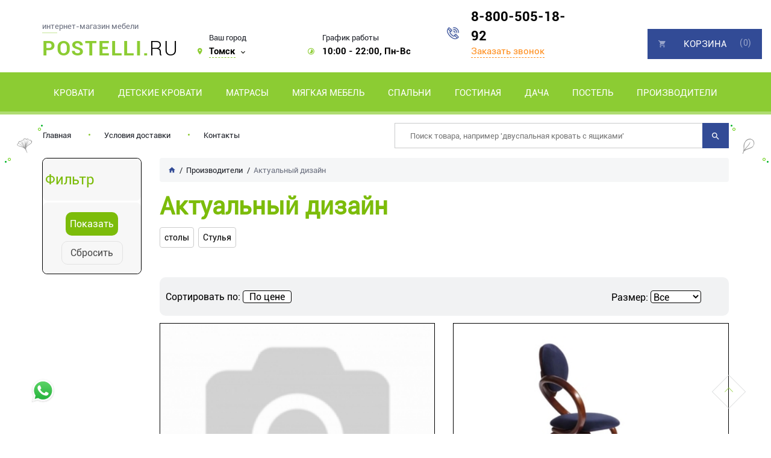

--- FILE ---
content_type: text/html; charset=utf-8
request_url: https://tomsk.postelli.ru/category/aktualnyy-dizayn
body_size: 16471
content:

<!DOCTYPE html>
<html lang="ru-RU">
<head>
    <meta charset="utf-8">
    <meta http-equiv="X-UA-Compatible" content="IE=edge">
    <meta name="viewport" content="width=device-width, initial-scale=1.0">

    <meta name="csrf-param" content="_csrf-frontend">
<meta name="csrf-token" content="dpMwQlNT13u2o_cK6m-vCgJ6WPP4A1FWyneK2sgJv3U74mN6CRSlP9Hu2k-9HJw8VUMel7RIATmZD96XjWiIRg==">
    <title>Купить Актуальный дизайн в Томске недорого с доставкой в интернет-магазине tomsk.postelli.ru</title>
    <link rel="icon" href="/favicon.ico" type="image/x-icon">
    <link rel="shortcut icon" href="/favicon.ico" type="image/x-icon">

    <meta name="google-site-verification" content="Xu5UzR3GytxQvdDbG3mw-a9moveFL5AqGTeqkPemIk0"/>
    <meta name='yandex-verification' content="9dbf2d4be1ad7221"/>

    
    <script type="text/javascript">
        var agreementUrl = '';
    </script>

    <meta name="description" content="Мебель для спальни от производителя Актуальный дизайн на Postelli.ru - более 12 лет на рынке. Необычные кровати, комоды, стулья, торшеры из гнутой березы по индивидуальному дизайну. Мы делаем все возможное, чтобы вы остались довольны.">
<meta name="keywords" content="Кровати, купить кровать в Томске, кровати в Томске">
<link href="/assets/css-compress/c81b451d68231dd245110d979af79594.css?v=1739103289" rel="stylesheet">
<script>var yandexGoalParams={"ya_goal_id":null,"ya_goal_call_form":null,"ya_goal_one_click_order":null};
var filtersParams="null";
var filtersCategoryId=356;
var filtersCategoryType=null;
var filtersCategoryUrl="aktualnyy-dizayn";</script></head>
<body>

<div class="page-wrapper">
    

<div class="popup popup-city">
    <div class="popup-centered">
        <div class="btn-popup btn-popup-city"></div>
        <div class="popup-city-wrap">
            <div class="popup-title">
                <span>
                    Выберите свой город из списка
                </span>
            </div>
            <div class="city-form">
                
<label data-name="Балашиха"
       data-cookie="balashikha"
       data-user-ip="3.15.182.115"
       class="select_city  label-select-city ">
    <span class="radio"></span>
    <a href="https://balashiha.postelli.ru" class="js-city-link select-city-link">Балашиха</a>
</label>
<label data-name="Барнаул"
       data-cookie="barnaul"
       data-user-ip="3.15.182.115"
       class="select_city  label-select-city ">
    <span class="radio"></span>
    <a href="https://barnaul.postelli.ru" class="js-city-link select-city-link">Барнаул</a>
</label>
<label data-name="Брянск"
       data-cookie="bryansk"
       data-user-ip="3.15.182.115"
       class="select_city  label-select-city ">
    <span class="radio"></span>
    <a href="https://bryansk.postelli.ru" class="js-city-link select-city-link">Брянск</a>
</label>
<label data-name="Владикавказ"
       data-cookie="vladikavkaz"
       data-user-ip="3.15.182.115"
       class="select_city  label-select-city ">
    <span class="radio"></span>
    <a href="https://vladikavkaz.postelli.ru" class="js-city-link select-city-link">Владикавказ</a>
</label>
<label data-name="Владимир"
       data-cookie="vladimir"
       data-user-ip="3.15.182.115"
       class="select_city  label-select-city ">
    <span class="radio"></span>
    <a href="https://vladimir.postelli.ru" class="js-city-link select-city-link">Владимир</a>
</label>
<label data-name="Волгоград"
       data-cookie="volgograd"
       data-user-ip="3.15.182.115"
       class="select_city  label-select-city ">
    <span class="radio"></span>
    <a href="https://volgograd.postelli.ru" class="js-city-link select-city-link">Волгоград</a>
</label>
<label data-name="Воронеж"
       data-cookie="voronezh"
       data-user-ip="3.15.182.115"
       class="select_city  label-select-city ">
    <span class="radio"></span>
    <a href="https://voronezh.postelli.ru" class="js-city-link select-city-link">Воронеж</a>
</label>
<label data-name="Дмитров"
       data-cookie="dmitrov"
       data-user-ip="3.15.182.115"
       class="select_city  label-select-city ">
    <span class="radio"></span>
    <a href="https://dmitrov.postelli.ru" class="js-city-link select-city-link">Дмитров</a>
</label>
<label data-name="Дубна"
       data-cookie="dubna"
       data-user-ip="3.15.182.115"
       class="select_city  label-select-city ">
    <span class="radio"></span>
    <a href="https://dubna.postelli.ru" class="js-city-link select-city-link">Дубна</a>
</label>
<label data-name="Зеленоград"
       data-cookie="zelenograd"
       data-user-ip="3.15.182.115"
       class="select_city  label-select-city ">
    <span class="radio"></span>
    <a href="https://zelenograd.postelli.ru" class="js-city-link select-city-link">Зеленоград</a>
</label>
<label data-name="Ижевск"
       data-cookie="izhevsk"
       data-user-ip="3.15.182.115"
       class="select_city  label-select-city ">
    <span class="radio"></span>
    <a href="https://izhevsk.postelli.ru" class="js-city-link select-city-link">Ижевск</a>
</label>
<label data-name="Казань"
       data-cookie="kazan"
       data-user-ip="3.15.182.115"
       class="select_city  label-select-city ">
    <span class="radio"></span>
    <a href="https://kazan.postelli.ru" class="js-city-link select-city-link">Казань</a>
</label>
<label data-name="Калуга"
       data-cookie="kaluga"
       data-user-ip="3.15.182.115"
       class="select_city  label-select-city ">
    <span class="radio"></span>
    <a href="https://kaluga.postelli.ru" class="js-city-link select-city-link">Калуга</a>
</label>
<label data-name="Кемерово"
       data-cookie="kemerovo"
       data-user-ip="3.15.182.115"
       class="select_city  label-select-city ">
    <span class="radio"></span>
    <a href="https://kemerovo.postelli.ru" class="js-city-link select-city-link">Кемерово</a>
</label>
<label data-name="Ярославль"
       data-cookie="yaroslavl"
       data-user-ip="3.15.182.115"
       class="select_city  label-select-city ">
    <span class="radio"></span>
    <a href="https://yaroslavl.postelli.ru" class="js-city-link select-city-link">Ярославль</a>
</label>                
<label data-name="Клин"
       data-cookie="klin"
       data-user-ip="3.15.182.115"
       class="select_city  label-select-city ">
    <span class="radio"></span>
    <a href="https://klin.postelli.ru" class="js-city-link select-city-link">Клин</a>
</label>
<label data-name="Коломна"
       data-cookie="kolomna"
       data-user-ip="3.15.182.115"
       class="select_city  label-select-city ">
    <span class="radio"></span>
    <a href="https://kolomna.postelli.ru" class="js-city-link select-city-link">Коломна</a>
</label>
<label data-name="Можайск"
       data-cookie="mozhaysk"
       data-user-ip="3.15.182.115"
       class="select_city  label-select-city ">
    <span class="radio"></span>
    <a href="https://mozhaysk.postelli.ru" class="js-city-link select-city-link">Можайск</a>
</label>
<label data-name="Москва"
       data-cookie="moscow"
       data-user-ip="3.15.182.115"
       class="select_city  label-select-city ">
    <span class="radio"></span>
    <a href="https://postelli.ru" class="js-city-link select-city-link">Москва</a>
</label>
<label data-name="Нальчик"
       data-cookie="nalchik"
       data-user-ip="3.15.182.115"
       class="select_city  label-select-city ">
    <span class="radio"></span>
    <a href="https://nalchik.postelli.ru" class="js-city-link select-city-link">Нальчик</a>
</label>
<label data-name="Нефтеюганск"
       data-cookie="nefteyugansk"
       data-user-ip="3.15.182.115"
       class="select_city  label-select-city ">
    <span class="radio"></span>
    <a href="https://neftejugansk.postelli.ru" class="js-city-link select-city-link">Нефтеюганск</a>
</label>
<label data-name="Омск"
       data-cookie="omsk"
       data-user-ip="3.15.182.115"
       class="select_city  label-select-city ">
    <span class="radio"></span>
    <a href="https://omsk.postelli.ru" class="js-city-link select-city-link">Омск</a>
</label>
<label data-name="Пенза"
       data-cookie="penza"
       data-user-ip="3.15.182.115"
       class="select_city  label-select-city ">
    <span class="radio"></span>
    <a href="https://penza.postelli.ru" class="js-city-link select-city-link">Пенза</a>
</label>
<label data-name="Самара"
       data-cookie="samara"
       data-user-ip="3.15.182.115"
       class="select_city  label-select-city ">
    <span class="radio"></span>
    <a href="https://samara.postelli.ru" class="js-city-link select-city-link">Самара</a>
</label>
<label data-name="Серпухов"
       data-cookie="serpuhov"
       data-user-ip="3.15.182.115"
       class="select_city  label-select-city ">
    <span class="radio"></span>
    <a href="https://serpuhov.postelli.ru" class="js-city-link select-city-link">Серпухов</a>
</label>
<label data-name="Сургут"
       data-cookie="surgut"
       data-user-ip="3.15.182.115"
       class="select_city  label-select-city ">
    <span class="radio"></span>
    <a href="https://surgut.postelli.ru" class="js-city-link select-city-link">Сургут</a>
</label>
<label data-name="Томск"
       data-cookie="tomsk"
       data-user-ip="3.15.182.115"
       class="select_city selected city-active label-select-city ">
    <span class="radio"></span>
    <a href="https://tomsk.postelli.ru" class="js-city-link select-city-link">Томск</a>
</label>
<label data-name="Тула"
       data-cookie="tula"
       data-user-ip="3.15.182.115"
       class="select_city  label-select-city ">
    <span class="radio"></span>
    <a href="https://tula.postelli.ru" class="js-city-link select-city-link">Тула</a>
</label>
<label data-name="Чехов"
       data-cookie="chehov"
       data-user-ip="3.15.182.115"
       class="select_city  label-select-city ">
    <span class="radio"></span>
    <a href="https://chehov.postelli.ru" class="js-city-link select-city-link">Чехов</a>
</label>            </div>
        </div>
    </div>
</div>
<header class="header wrapper" id="header">
    <div class="header__top-info">
        <div class="container">
            <div class="content-top">
                <div class="top-info top-info_contact">
                    <div class="logo">
                                                <a href="/">
                                                        <span class="logo_top">интернет-магазин мебели </span>
                            <span class="logo_bot"><b>Postelli.</b>ru</span>
                                                    </a>
                                        </div>
                    <div class="top-info__item top-info__city">
                        <span>Ваш город</span>
                        <div class="info-item">
                            Томск                        </div>
                    </div>
                    <div class="top-info__item top-info__time">
                        <span>График работы</span>
                        <div class="info-item">
                            10:00 - 22:00, Пн-Вс
                        </div>
                    </div>
                    <div class="top-info__item top-info__tel">
                        <a href="tel:8-800-505-18-92">8-800-505-18-92</a>
                        <button class="btn btn-call">Заказать звонок</button>
                    </div>
                </div>
            </div>
        </div>
    </div>

    
    <div class="header__nav_v2">
        <div class="container position-static">
            
    <ul class="header-nav-wrapper" itemscope="" itemtype="http://schema.org/SiteNavigationElement">
        
    <li class="header-naw-main-category">
        <a data-id="1089" href="/category/krovati"
           class="header-naw-main-link">Кровати</a>
                    <ul class="menu-dropdown">
                <li>
                    <div class="container">
                        <div class="row">
                            
    
    <div class="col col-sm-3">
        <div class="menu-dropdown-category">
            <img class="menu-dropdown-category-img"
                 src="/images/src/3415c8c2832ab0e8fa1af902d5105406d4276dac.jpg" alt="Односпальные"
                 title="Односпальные">
            <ul class="menu-dropdown-category-list">
                <li>
                    <a data-id="41" href="/category/krovat-odnospal-naya"
                       class="ff-roboto-bold fs-17px"
                       data-gm-event="Click_category_stulya_dlya_kuhni">Односпальные</a>
                    <ul>
                                            </ul>
                </li>
            </ul>
        </div>
    </div>

    <div class="col col-sm-3">
        <div class="menu-dropdown-category">
            <img class="menu-dropdown-category-img"
                 src="/images/src/681770bbd544e44ab167fd3e74190485005ed9e3.jpg" alt="Полутороспальные"
                 title="Полутороспальные">
            <ul class="menu-dropdown-category-list">
                <li>
                    <a data-id="41" href="/category/polutorospal-nye-krovati"
                       class="ff-roboto-bold fs-17px"
                       data-gm-event="Click_category_stulya_dlya_kuhni">Полутороспальные</a>
                    <ul>
                                            </ul>
                </li>
            </ul>
        </div>
    </div>

    <div class="col col-sm-3">
        <div class="menu-dropdown-category">
            <img class="menu-dropdown-category-img"
                 src="/images/src/ddcb1da9af8863f93dd27f045320bd1b37fc677d.png" alt="Двуспальные"
                 title="Двуспальные">
            <ul class="menu-dropdown-category-list">
                <li>
                    <a data-id="41" href="/category/krovat-dvuspal-naya"
                       class="ff-roboto-bold fs-17px"
                       data-gm-event="Click_category_stulya_dlya_kuhni">Двуспальные</a>
                    <ul>
                                            </ul>
                </li>
            </ul>
        </div>
    </div>

    <div class="col col-sm-3">
        <div class="menu-dropdown-category">
            <img class="menu-dropdown-category-img"
                 src="/images/src/e87b2cd8463568422ef912877bf734fa75868f0b.jpg" alt="Круглые кровати"
                 title="Круглые кровати">
            <ul class="menu-dropdown-category-list">
                <li>
                    <a data-id="41" href="/category/kruglye-krovati"
                       class="ff-roboto-bold fs-17px"
                       data-gm-event="Click_category_stulya_dlya_kuhni">Круглые кровати</a>
                    <ul>
                                            </ul>
                </li>
            </ul>
        </div>
    </div>

    <div class="col col-sm-3">
        <div class="menu-dropdown-category">
            <img class="menu-dropdown-category-img"
                 src="/images/src/2900e3e5794252b342a0f31a3d2096cfa5804576.jpg" alt="Ортопедические решетки"
                 title="Ортопедические решетки">
            <ul class="menu-dropdown-category-list">
                <li>
                    <a data-id="41" href="/category/ortopedicheskie-osnovaniya"
                       class="ff-roboto-bold fs-17px"
                       data-gm-event="Click_category_stulya_dlya_kuhni">Ортопедические решетки</a>
                    <ul>
                                            </ul>
                </li>
            </ul>
        </div>
    </div>
                        </div>
                    </div>
                </li>
            </ul>
            </li>

    <li class="header-naw-main-category">
        <a data-id="2030" href="/category/detskie-krovati"
           class="header-naw-main-link">Детские кровати</a>
                    <ul class="menu-dropdown">
                <li>
                    <div class="container">
                        <div class="row">
                            
    
    <div class="col col-sm-3">
        <div class="menu-dropdown-category">
            <img class="menu-dropdown-category-img"
                 src="/images/src/369bacb99068b84539fee37748360078b7267fad.jpg" alt="от 3 лет"
                 title="от 3 лет">
            <ul class="menu-dropdown-category-list">
                <li>
                    <a data-id="41" href="/category/detskie-krovati-ot-3-let"
                       class="ff-roboto-bold fs-17px"
                       data-gm-event="Click_category_stulya_dlya_kuhni">от 3 лет</a>
                    <ul>
                                            </ul>
                </li>
            </ul>
        </div>
    </div>

    <div class="col col-sm-3">
        <div class="menu-dropdown-category">
            <img class="menu-dropdown-category-img"
                 src="/images/src/5d724cd5b3cec59fa6e8457422eb6da84eb03d41.jpg" alt="для подростков"
                 title="для подростков">
            <ul class="menu-dropdown-category-list">
                <li>
                    <a data-id="41" href="/category/krovati-dlya-podrostkov"
                       class="ff-roboto-bold fs-17px"
                       data-gm-event="Click_category_stulya_dlya_kuhni">для подростков</a>
                    <ul>
                                            </ul>
                </li>
            </ul>
        </div>
    </div>

    <div class="col col-sm-3">
        <div class="menu-dropdown-category">
            <img class="menu-dropdown-category-img"
                 src="/images/src/dabca784f9f93eecd6f36862ccf79c175fafe118.jpg" alt="Двухъярусные"
                 title="Двухъярусные">
            <ul class="menu-dropdown-category-list">
                <li>
                    <a data-id="41" href="/category/dvuh-yarusnye-krovati"
                       class="ff-roboto-bold fs-17px"
                       data-gm-event="Click_category_stulya_dlya_kuhni">Двухъярусные</a>
                    <ul>
                                            </ul>
                </li>
            </ul>
        </div>
    </div>

    <div class="col col-sm-3">
        <div class="menu-dropdown-category">
            <img class="menu-dropdown-category-img"
                 src="/images/src/233db58a0d87321d36c72702c35b335e5044e962.jpg" alt="Кровати чердаки"
                 title="Кровати чердаки">
            <ul class="menu-dropdown-category-list">
                <li>
                    <a data-id="41" href="/category/krovat-cherdak"
                       class="ff-roboto-bold fs-17px"
                       data-gm-event="Click_category_stulya_dlya_kuhni">Кровати чердаки</a>
                    <ul>
                                            </ul>
                </li>
            </ul>
        </div>
    </div>

    <div class="col col-sm-3">
        <div class="menu-dropdown-category">
            <img class="menu-dropdown-category-img"
                 src="/images/src/28aafbb68ae8db056600fec74ca6b2a2027d1aae.jpg" alt="Кровати домики"
                 title="Кровати домики">
            <ul class="menu-dropdown-category-list">
                <li>
                    <a data-id="41" href="/category/detskaya-krovat-domik"
                       class="ff-roboto-bold fs-17px"
                       data-gm-event="Click_category_stulya_dlya_kuhni">Кровати домики</a>
                    <ul>
                                            </ul>
                </li>
            </ul>
        </div>
    </div>

    <div class="col col-sm-3">
        <div class="menu-dropdown-category">
            <img class="menu-dropdown-category-img"
                 src="/images/src/c654b13ff3e29bb76c55e99e853d4683dd001f52.jpg" alt="Выдвижные для двоих"
                 title="Выдвижные для двоих">
            <ul class="menu-dropdown-category-list">
                <li>
                    <a data-id="41" href="/category/vydvizhnye-krovati-dlya-dvoih-detej"
                       class="ff-roboto-bold fs-17px"
                       data-gm-event="Click_category_stulya_dlya_kuhni">Выдвижные для двоих</a>
                    <ul>
                                            </ul>
                </li>
            </ul>
        </div>
    </div>

    <div class="col col-sm-3">
        <div class="menu-dropdown-category">
            <img class="menu-dropdown-category-img"
                 src="/images/src/f9d291183a2b34a1f6c830591a73e35b15f42af0.jpg" alt="Готовые детские комнаты"
                 title="Готовые детские комнаты">
            <ul class="menu-dropdown-category-list">
                <li>
                    <a data-id="41" href="/category/gotovye-detskie-komnaty"
                       class="ff-roboto-bold fs-17px"
                       data-gm-event="Click_category_stulya_dlya_kuhni">Готовые детские комнаты</a>
                    <ul>
                                            </ul>
                </li>
            </ul>
        </div>
    </div>
                        </div>
                    </div>
                </li>
            </ul>
            </li>

    <li class="header-naw-main-category">
        <a data-id="129" href="/category/matrasy"
           class="header-naw-main-link">Матрасы</a>
                    <ul class="menu-dropdown">
                <li>
                    <div class="container">
                        <div class="row">
                            
    
    <div class="col col-sm-3">
        <div class="menu-dropdown-category">
            <img class="menu-dropdown-category-img"
                 src="/images/src/d938047044f4ef0406473390e0c72ed13f9ae6f6.jpg" alt="Взрослые матрасы"
                 title="Взрослые матрасы">
            <ul class="menu-dropdown-category-list">
                <li>
                    <a data-id="41" href="/category/matrasy"
                       class="ff-roboto-bold fs-17px"
                       data-gm-event="Click_category_stulya_dlya_kuhni">Взрослые матрасы</a>
                    <ul>
                                            </ul>
                </li>
            </ul>
        </div>
    </div>

    <div class="col col-sm-3">
        <div class="menu-dropdown-category">
            <img class="menu-dropdown-category-img"
                 src="/images/src/40b28397247e690cee9530e4971ddbc4768736d3.jpg" alt="Детские матрасы"
                 title="Детские матрасы">
            <ul class="menu-dropdown-category-list">
                <li>
                    <a data-id="41" href="/category/detskie-matrasy"
                       class="ff-roboto-bold fs-17px"
                       data-gm-event="Click_category_stulya_dlya_kuhni">Детские матрасы</a>
                    <ul>
                                            </ul>
                </li>
            </ul>
        </div>
    </div>
                        </div>
                    </div>
                </li>
            </ul>
            </li>

    <li class="header-naw-main-category">
        <a data-id="2139" href="/"
           class="header-naw-main-link">Мягкая мебель</a>
                    <ul class="menu-dropdown">
                <li>
                    <div class="container">
                        <div class="row">
                            
    
    <div class="col col-sm-3">
        <div class="menu-dropdown-category">
            <img class="menu-dropdown-category-img"
                 src="/images/src/07ca67a3f0da83677ce101d7118de63fa14e230d.jpg" alt="Кресла"
                 title="Кресла">
            <ul class="menu-dropdown-category-list">
                <li>
                    <a data-id="41" href="/category/kreslo"
                       class="ff-roboto-bold fs-17px"
                       data-gm-event="Click_category_stulya_dlya_kuhni">Кресла</a>
                    <ul>
                                            </ul>
                </li>
            </ul>
        </div>
    </div>

    <div class="col col-sm-3">
        <div class="menu-dropdown-category">
            <img class="menu-dropdown-category-img"
                 src="/images/src/a6d7dcaee646dfb4c52ed9db6eba44080a88b544.jpg" alt="Диваны"
                 title="Диваны">
            <ul class="menu-dropdown-category-list">
                <li>
                    <a data-id="41" href="/category/divany"
                       class="ff-roboto-bold fs-17px"
                       data-gm-event="Click_category_stulya_dlya_kuhni">Диваны</a>
                    <ul>
                                            </ul>
                </li>
            </ul>
        </div>
    </div>
                        </div>
                    </div>
                </li>
            </ul>
            </li>

    <li class="header-naw-main-category">
        <a data-id="2061" href="/category/mebel-dlya-spalni"
           class="header-naw-main-link">Спальни</a>
                    <ul class="menu-dropdown">
                <li>
                    <div class="container">
                        <div class="row">
                            
    
    <div class="col col-sm-3">
        <div class="menu-dropdown-category">
            <img class="menu-dropdown-category-img"
                 src="/images/src/a0c94917e93c292c6d9db35074062f7171d8b08b.jpg" alt="Шкафы"
                 title="Шкафы">
            <ul class="menu-dropdown-category-list">
                <li>
                    <a data-id="41" href="/category/shkafy-shkafy-kupe"
                       class="ff-roboto-bold fs-17px"
                       data-gm-event="Click_category_stulya_dlya_kuhni">Шкафы</a>
                    <ul>
                        
    
    <li>
        <a itemprop="url"
           data-id="2344"
           href="/category/shkafy-kupe "
           data-gm-event="Click_category_stulya_dlya_kuhni_derevyannye">Шкафы-купе</a>
    </li>

    <li>
        <a itemprop="url"
           data-id="2345"
           href="/category/raspashnye-shkafy"
           data-gm-event="Click_category_stulya_dlya_kuhni_derevyannye">Распашные шкафы</a>
    </li>
                    </ul>
                </li>
            </ul>
        </div>
    </div>

    <div class="col col-sm-3">
        <div class="menu-dropdown-category">
            <img class="menu-dropdown-category-img"
                 src="/images/src/a51de88c1fed4b14339106535462c7daa1514921.jpg" alt="Тумбы"
                 title="Тумбы">
            <ul class="menu-dropdown-category-list">
                <li>
                    <a data-id="41" href="/category/tumby"
                       class="ff-roboto-bold fs-17px"
                       data-gm-event="Click_category_stulya_dlya_kuhni">Тумбы</a>
                    <ul>
                                            </ul>
                </li>
            </ul>
        </div>
    </div>

    <div class="col col-sm-3">
        <div class="menu-dropdown-category">
            <img class="menu-dropdown-category-img"
                 src="/images/src/76761a30adf47c7646e575d560f4d30fb48d67d0.jpg" alt="Комоды"
                 title="Комоды">
            <ul class="menu-dropdown-category-list">
                <li>
                    <a data-id="41" href="/category/komody"
                       class="ff-roboto-bold fs-17px"
                       data-gm-event="Click_category_stulya_dlya_kuhni">Комоды</a>
                    <ul>
                        
    
    <li>
        <a itemprop="url"
           data-id="2350"
           href="/category/visokie-komody-dlya-spalni"
           data-gm-event="Click_category_stulya_dlya_kuhni_derevyannye">Высокие</a>
    </li>

    <li>
        <a itemprop="url"
           data-id="2349"
           href="/category/shirokie-komody-dlya-spalny"
           data-gm-event="Click_category_stulya_dlya_kuhni_derevyannye">Широкие</a>
    </li>

    <li>
        <a itemprop="url"
           data-id="2348"
           href="/category/dizajnerskie-komody"
           data-gm-event="Click_category_stulya_dlya_kuhni_derevyannye">Дизайнерские</a>
    </li>
                    </ul>
                </li>
            </ul>
        </div>
    </div>

    <div class="col col-sm-3">
        <div class="menu-dropdown-category">
            <img class="menu-dropdown-category-img"
                 src="/images/src/373271173c3c0bf5478f1ec2553b7e18e0f1237e.jpg" alt="Туалетные столики"
                 title="Туалетные столики">
            <ul class="menu-dropdown-category-list">
                <li>
                    <a data-id="41" href="/category/tualetnye-stoliki"
                       class="ff-roboto-bold fs-17px"
                       data-gm-event="Click_category_stulya_dlya_kuhni">Туалетные столики</a>
                    <ul>
                        
    
    <li>
        <a itemprop="url"
           data-id="2389"
           href="/category/tualetnye-stoliki-s-zerkalom"
           data-gm-event="Click_category_stulya_dlya_kuhni_derevyannye">С зеркалом</a>
    </li>

    <li>
        <a itemprop="url"
           data-id="2390"
           href="/category/tualetnye-stoliki-s-zerkalom-i-podsvetkoj"
           data-gm-event="Click_category_stulya_dlya_kuhni_derevyannye">с зеркалом и подсветкой</a>
    </li>
                    </ul>
                </li>
            </ul>
        </div>
    </div>

    <div class="col col-sm-3">
        <div class="menu-dropdown-category">
            <img class="menu-dropdown-category-img"
                 src="/images/src/15c2b05a6172d818392932fce00d65476ce66c9d.jpg" alt="Пуфы"
                 title="Пуфы">
            <ul class="menu-dropdown-category-list">
                <li>
                    <a data-id="41" href="/category/pufy"
                       class="ff-roboto-bold fs-17px"
                       data-gm-event="Click_category_stulya_dlya_kuhni">Пуфы</a>
                    <ul>
                                            </ul>
                </li>
            </ul>
        </div>
    </div>

    <div class="col col-sm-3">
        <div class="menu-dropdown-category">
            <img class="menu-dropdown-category-img"
                 src="/images/src/9e7974fcac4d42f7230f18d75b75f9361b8c5e76.jpg" alt="Зеркала"
                 title="Зеркала">
            <ul class="menu-dropdown-category-list">
                <li>
                    <a data-id="41" href="/category/zerkala "
                       class="ff-roboto-bold fs-17px"
                       data-gm-event="Click_category_stulya_dlya_kuhni">Зеркала</a>
                    <ul>
                                            </ul>
                </li>
            </ul>
        </div>
    </div>
                        </div>
                    </div>
                </li>
            </ul>
            </li>

    <li class="header-naw-main-category">
        <a data-id="121" href="/category/mebel-dlya-gostinoj"
           class="header-naw-main-link">Гостиная</a>
                    <ul class="menu-dropdown">
                <li>
                    <div class="container">
                        <div class="row">
                            
    
    <div class="col col-sm-3">
        <div class="menu-dropdown-category">
            <img class="menu-dropdown-category-img"
                 src="/images/src/4dcb72d87a96dbcc47099c18b347086107601e04.jpg" alt="Стенки"
                 title="Стенки">
            <ul class="menu-dropdown-category-list">
                <li>
                    <a data-id="41" href="/category/stenki"
                       class="ff-roboto-bold fs-17px"
                       data-gm-event="Click_category_stulya_dlya_kuhni">Стенки</a>
                    <ul>
                                            </ul>
                </li>
            </ul>
        </div>
    </div>

    <div class="col col-sm-3">
        <div class="menu-dropdown-category">
            <img class="menu-dropdown-category-img"
                 src="/images/src/450d82b8ad1202b1d6e615f1bcb9add66444dca5.jpg" alt="Стулья"
                 title="Стулья">
            <ul class="menu-dropdown-category-list">
                <li>
                    <a data-id="41" href="/category/stul-ya"
                       class="ff-roboto-bold fs-17px"
                       data-gm-event="Click_category_stulya_dlya_kuhni">Стулья</a>
                    <ul>
                        
    
    <li>
        <a itemprop="url"
           data-id="2353"
           href="/category/derevyannye-stul-ya"
           data-gm-event="Click_category_stulya_dlya_kuhni_derevyannye">Деревянные</a>
    </li>

    <li>
        <a itemprop="url"
           data-id="2354"
           href="/category/stul-ya-na-metallokarkase"
           data-gm-event="Click_category_stulya_dlya_kuhni_derevyannye">Металлические</a>
    </li>

    <li>
        <a itemprop="url"
           data-id="2355"
           href="/category/barnye-stul-ya"
           data-gm-event="Click_category_stulya_dlya_kuhni_derevyannye">Барные</a>
    </li>
                    </ul>
                </li>
            </ul>
        </div>
    </div>

    <div class="col col-sm-3">
        <div class="menu-dropdown-category">
            <img class="menu-dropdown-category-img"
                 src="/images/src/4bb7a1c63bdf3880d71352640934d5ca08dda7ff.jpg" alt="Столы"
                 title="Столы">
            <ul class="menu-dropdown-category-list">
                <li>
                    <a data-id="41" href="/category/stoly"
                       class="ff-roboto-bold fs-17px"
                       data-gm-event="Click_category_stulya_dlya_kuhni">Столы</a>
                    <ul>
                        
    
    <li>
        <a itemprop="url"
           data-id="2356"
           href="/category/obedennye-stoly"
           data-gm-event="Click_category_stulya_dlya_kuhni_derevyannye">Обеденные</a>
    </li>

    <li>
        <a itemprop="url"
           data-id="2357"
           href="/category/zhurnal-nye-stoly"
           data-gm-event="Click_category_stulya_dlya_kuhni_derevyannye">Журнальные</a>
    </li>
                    </ul>
                </li>
            </ul>
        </div>
    </div>

    <div class="col col-sm-3">
        <div class="menu-dropdown-category">
            <img class="menu-dropdown-category-img"
                 src="/images/src/6acbd9a3667e4ed788ff99cf948c8b1df33d3b8e.jpg" alt="Тумбы под ТВ"
                 title="Тумбы под ТВ">
            <ul class="menu-dropdown-category-list">
                <li>
                    <a data-id="41" href="/category/tumby-pod-tv"
                       class="ff-roboto-bold fs-17px"
                       data-gm-event="Click_category_stulya_dlya_kuhni">Тумбы под ТВ</a>
                    <ul>
                                            </ul>
                </li>
            </ul>
        </div>
    </div>
                        </div>
                    </div>
                </li>
            </ul>
            </li>

    <li class="header-naw-main-category">
        <a data-id="2210" href="/category/mebel-dlya-dachi"
           class="header-naw-main-link">Дача</a>
            </li>

    <li class="header-naw-main-category">
        <a data-id="1787" href="/"
           class="header-naw-main-link">Постель</a>
                    <ul class="menu-dropdown">
                <li>
                    <div class="container">
                        <div class="row">
                            
    
    <div class="col col-sm-3">
        <div class="menu-dropdown-category">
            <img class="menu-dropdown-category-img"
                 src="/images/src/39b722390613cd32b96b40cf2efbd7ccda3a1d07.jpg" alt="Постельные принадлежности"
                 title="Постельные принадлежности">
            <ul class="menu-dropdown-category-list">
                <li>
                    <a data-id="41" href="/"
                       class="ff-roboto-bold fs-17px"
                       data-gm-event="Click_category_stulya_dlya_kuhni">Постельные принадлежности</a>
                    <ul>
                        
    
    <li>
        <a itemprop="url"
           data-id="1790"
           href="/category/odeyala"
           data-gm-event="Click_category_stulya_dlya_kuhni_derevyannye">Одеяла</a>
    </li>

    <li>
        <a itemprop="url"
           data-id="1791"
           href="/category/podushki"
           data-gm-event="Click_category_stulya_dlya_kuhni_derevyannye">Подушки</a>
    </li>

    <li>
        <a itemprop="url"
           data-id="1789"
           href="/category/postelnoe-belje"
           data-gm-event="Click_category_stulya_dlya_kuhni_derevyannye">Постельное белье</a>
    </li>

    <li>
        <a itemprop="url"
           data-id="1792"
           href="/category/namatrasniki"
           data-gm-event="Click_category_stulya_dlya_kuhni_derevyannye">Наматрасники</a>
    </li>
                    </ul>
                </li>
            </ul>
        </div>
    </div>

    <div class="col col-sm-3">
        <div class="menu-dropdown-category">
            <img class="menu-dropdown-category-img"
                 src="/images/src/414cba726c2a73fc905924ba2008be7fefe7d37d.jpg" alt="Покрывала и пледы"
                 title="Покрывала и пледы">
            <ul class="menu-dropdown-category-list">
                <li>
                    <a data-id="41" href="/category/pokryvala-i-pledy-na-krovat"
                       class="ff-roboto-bold fs-17px"
                       data-gm-event="Click_category_stulya_dlya_kuhni">Покрывала и пледы</a>
                    <ul>
                                            </ul>
                </li>
            </ul>
        </div>
    </div>
                        </div>
                    </div>
                </li>
            </ul>
            </li>

    <li class="header-naw-main-category">
        <a data-id="2109" href="/"
           class="header-naw-main-link">Производители</a>
                    <ul class="menu-dropdown">
                <li>
                    <div class="container">
                        <div class="row">
                            
    
    <div class="col col-sm-3">
        <div class="menu-dropdown-category">
            <img class="menu-dropdown-category-img"
                 src="/images/src/662eac14f0cbc1e2326fe11d2e5662a55d603103.jpg" alt="Для взрослых"
                 title="Для взрослых">
            <ul class="menu-dropdown-category-list">
                <li>
                    <a data-id="41" href="/"
                       class="ff-roboto-bold fs-17px"
                       data-gm-event="Click_category_stulya_dlya_kuhni">Для взрослых</a>
                    <ul>
                        
    
    <li>
        <a itemprop="url"
           data-id="2341"
           href="/category/fabrika-arnika"
           data-gm-event="Click_category_stulya_dlya_kuhni_derevyannye">Арника</a>
    </li>

    <li>
        <a itemprop="url"
           data-id="2125"
           href="/category/proizvoditel-sonum"
           data-gm-event="Click_category_stulya_dlya_kuhni_derevyannye">Сонум </a>
    </li>

    <li>
        <a itemprop="url"
           data-id="2115"
           href="/category/krovati-benarti-benartti"
           data-gm-event="Click_category_stulya_dlya_kuhni_derevyannye">Benartti</a>
    </li>

    <li>
        <a itemprop="url"
           data-id="2342"
           href="/category/fabrika-izhmebel"
           data-gm-event="Click_category_stulya_dlya_kuhni_derevyannye">Ижмебель</a>
    </li>

    <li>
        <a itemprop="url"
           data-id="2118"
           href="/category/ormatek"
           data-gm-event="Click_category_stulya_dlya_kuhni_derevyannye">Орматек</a>
    </li>

    <li>
        <a itemprop="url"
           data-id="2123"
           href="/category/krovati-stillmet"
           data-gm-event="Click_category_stulya_dlya_kuhni_derevyannye">Стиллмет</a>
    </li>

    <li>
        <a itemprop="url"
           data-id="2322"
           href="/category/proizvoditel-alitte"
           data-gm-event="Click_category_stulya_dlya_kuhni_derevyannye">Alitte</a>
    </li>

    <li>
        <a itemprop="url"
           data-id="2119"
           href="/category/mebel-proizvoditelya-rajton"
           data-gm-event="Click_category_stulya_dlya_kuhni_derevyannye">Райтон</a>
    </li>

    <li>
        <a itemprop="url"
           data-id="2303"
           href="/category/metallicheskie-krovati-dream-master"
           data-gm-event="Click_category_stulya_dlya_kuhni_derevyannye">Dream Master</a>
    </li>

    <li>
        <a itemprop="url"
           data-id="2126"
           href="/category/krovati-lonax"
           data-gm-event="Click_category_stulya_dlya_kuhni_derevyannye"> Lonax</a>
    </li>

    <li>
        <a itemprop="url"
           data-id="2365"
           href="/category/mebel-fabriki-idea"
           data-gm-event="Click_category_stulya_dlya_kuhni_derevyannye">Idea (5 звезд)</a>
    </li>

    <li>
        <a itemprop="url"
           data-id="2282"
           href="/category/proizvoditel-dimax"
           data-gm-event="Click_category_stulya_dlya_kuhni_derevyannye">Dimax</a>
    </li>

    <li>
        <a itemprop="url"
           data-id="2121"
           href="/category/mebel-iz-massiva-dreamline"
           data-gm-event="Click_category_stulya_dlya_kuhni_derevyannye">DreamLine</a>
    </li>

    <li>
        <a itemprop="url"
           data-id="2142"
           href="/category/proizvoditel-r-home"
           data-gm-event="Click_category_stulya_dlya_kuhni_derevyannye">R-Home</a>
    </li>

    <li>
        <a itemprop="url"
           data-id="2207"
           href="/category/proizvoditel-4sis"
           data-gm-event="Click_category_stulya_dlya_kuhni_derevyannye">4SIS</a>
    </li>
                    </ul>
                </li>
            </ul>
        </div>
    </div>

    <div class="col col-sm-3">
        <div class="menu-dropdown-category">
            <img class="menu-dropdown-category-img"
                 src="/images/src/7ceb1e42048caa88eba1468b3914c20d69775498.jpg" alt="Для детей"
                 title="Для детей">
            <ul class="menu-dropdown-category-list">
                <li>
                    <a data-id="41" href="/"
                       class="ff-roboto-bold fs-17px"
                       data-gm-event="Click_category_stulya_dlya_kuhni">Для детей</a>
                    <ul>
                        
    
    <li>
        <a itemprop="url"
           data-id="2112"
           href="/category/proizvoditel-veles-art"
           data-gm-event="Click_category_stulya_dlya_kuhni_derevyannye">Велес Арт</a>
    </li>

    <li>
        <a itemprop="url"
           data-id="2116"
           href="/category/proizvoditel-mebel-holding"
           data-gm-event="Click_category_stulya_dlya_kuhni_derevyannye">Мебель Холдинг</a>
    </li>

    <li>
        <a itemprop="url"
           data-id="2323"
           href="/category/proizvoditel-romak"
           data-gm-event="Click_category_stulya_dlya_kuhni_derevyannye">Ромак</a>
    </li>

    <li>
        <a itemprop="url"
           data-id="2130"
           href="/category/detskie-krovati-yaroff"
           data-gm-event="Click_category_stulya_dlya_kuhni_derevyannye">Ярофф</a>
    </li>
                    </ul>
                </li>
            </ul>
        </div>
    </div>
                        </div>
                    </div>
                </li>
            </ul>
            </li>
    </ul>

            <div class="top-info cart-block">
                <button class="btn-cart">
                    Корзина
                </button>

                <span>(0)</span>
            </div>

            <div class="btn-top-nav btn-open">
                <span>Каталог</span>
            </div>
        </div>
    </div>
    <div class="header-bot-info">
    <div class="container">
        <div class="row">
            <div class="col-md-12 col-lg-6">
                <div class="bot-info__nav">
                    <ul>
                        <li>
                            <a href="/">Главная</a>                        </li>
                        <li>
                            <a href="/delivery">Условия доставки</a>                        </li>

                        
<li>
    <a href="#">Контакты</a>
    <div class="bot-info-wrap">
                    <div class="bot-info-item">
                <img src="/resources/theme/postelli/img/info-contacts/head-phones.svg" alt="">                <a href="tel:8-800-505-18-92">8-800-505-18-92</a>
                <span>Бесплатно</span>
            </div>
        
                    <div class="bot-info-item">
                <img src="/resources/theme/postelli/img/info-contacts/whatsApp.svg" alt="">                <a href="whatsapp://send?phone=:79067178438">WhatsApp</a>
                <span>79067178438</span>
            </div>
        
                    <div class="bot-info-item">
                <img src="/resources/theme/postelli/img/info-contacts/viber.svg" alt="">                <a href="viber://chat?number=:79067178438">Viber</a>
                <span>79067178438</span>
            </div>
        
                    <div class="bot-info-item">
                <img src="/resources/theme/postelli/img/info-contacts/email.svg" alt="">                <a href="mailto:info@postelli.ru">Написать нам</a>            </div>
            </div>
</li>
                    </ul>
                </div>
            </div>
            <div class="col-md-12 col-lg-6">
                <div class="bot-info__search">
                    <form id="w0" class="mobile_search_form" action="/search" method="get">                    <input type="text" id="site-search" name="filters[searchText]" placeholder="Поиск товара, например &#039;двуспальная кровать с ящиками&#039;" autocomplete="off">
                    <label class="input-label" for="site-search">
                        <i class="zmdi zmdi-close site-search"></i>
                    </label>

                    <button type="submit"></button>
                    </form>                </div>
            </div>
        </div>
    </div>
</div>
</header>

    <div class="main">
                    <section class="wrapper catalog">
                <div class="filter-line-mob visible-xs">
                    <a href="" class="link-filter-mob">
                        <img src="/assets/9424a420/img/svg/home.svg" alt="">                    </a>
                    <a href="" class="link-filter-mob">
                        <img src="/assets/9424a420/img/svg/search.svg" alt="">                    </a>
                    <a href="" class="link-filter-mob filter-btn">
                        <img src="/assets/9424a420/img/svg/filter.svg" alt="">                    </a>
                </div>

                <div class="container">
                    <div class="row">
                                                    
    
<div class="col-lg-2 col-md-3">
                        
<div class="filter-left" id="sidebar-filters">
    <div class="filter-list">
        <span class="hidden backUrl">https://tomsk.postelli.ru/category/aktualnyy-dizayn</span>
        <div class="title">Фильтр</div>
        <div class="filter-list-close-button"></div>

        <form method="get" action="https://tomsk.postelli.ru/category/aktualnyy-dizayn" id="sidebar-filters-form">
            <div class="filterLoaded waiting"></div>

            <div class="bottom">
                <a id="filter-bottom-link" class="see hidden" href="#" target="_blank">Показать</a>
                <input type="submit" id="filter-bottom-input" class="see" value="Показать">
                <a class="reset" href="https://tomsk.postelli.ru/category/aktualnyy-dizayn">Сбросить</a>            </div>
        </form>
    </div>
</div>
            
    <div id="sidebar-lightbox" class="sidebar-lightbox">Показать</div></div>

<div class="col-lg-10 col-md-9">
    
<section class="wrapper bread-crumbs">
    <div class="container">
        <ul itemscope="" itemtype="http://schema.org/BreadcrumbList">
            <li itemprop="itemListElement" itemscope="" itemtype="http://schema.org/ListItem">
                <a href="https://tomsk.postelli.ru" itemprop="item">
                    <i class="zmdi zmdi-home"></i>
                    <meta itemprop="name" content="TOMSK.POSTELLI.RU"/>
                </a>
                <meta itemprop="position" content="1"/>
            </li>
                            <li itemprop="itemListElement" itemscope="" itemtype="http://schema.org/ListItem">
                                            <a href="https://tomsk.postelli.ru/category/proizvoditeli" itemprop="item">
                            <span itemprop="name">Производители</span>
                        </a>
                                        <meta itemprop="position" content="2"/>
                </li>
                            <li itemprop="itemListElement" itemscope="" itemtype="http://schema.org/ListItem">
                                            <span class="active-article">
                            <span itemprop="name">Актуальный дизайн</span>
                        </span>
                                        <meta itemprop="position" content="3"/>
                </li>
                    </ul>
    </div>
</section>

    
<div class="page-list">
    <h1 class="title">Актуальный дизайн</h1>
    <div class="desc"></div>

    
    <div class="sub-category-wrapper">
    <div id="tags-menu-category-wrapper"
         class="tags-menu-category-wrapper tags-menu-triangle-left tags-menu-triangle-right">
        <div id="tags-menu-category-elements" class="quick-filter tags-menu-category-elements">
            
<a href="/category/stoly-aktual-nyj-dizajn" class="link ">
    <span class="name">
        столы       </span>
</a>

<a href="/category/stul-ya-aktual-nyj-dizajn" class="link ">
    <span class="name">
        Стулья     </span>
</a>
        </div>
    </div>
    </div>

    
    
    <div class="page-filter">
        <!--noindex-->
        <div class="sort-price">
            <span class="text">Сортировать по:</span>

            <ul class="select sort-list">
<li><a class="btn byPrice" href="/category/aktualnyy-dizayn?sort=price" rel="nofollow" data-sort="price">По цене</a></li>
</ul>        </div>

        <div class="sort-size">
            
Размер:

<select class="bySize select" name="size">
<option value="">Все</option>
<option value="580">60x140</option>
<option value="289">60x190</option>
<option value="290">60x195</option>
<option value="291">60x200</option>
<option value="230">65x125</option>
<option value="293">65x190</option>
<option value="294">65x195</option>
<option value="295">65x200</option>
<option value="123">70x140</option>
<option value="231">70x160</option>
<option value="1187">70x180</option>
<option value="203">70x190</option>
<option value="204">70x195</option>
<option value="1181">80x140</option>
<option value="205">70x200</option>
<option value="558">80x160</option>
<option value="972">80x180</option>
<option value="81">80x190</option>
<option value="82">80x195</option>
<option value="83">80x200</option>
<option value="594">80x210</option>
<option value="595">80x220</option>
<option value="298">85x186</option>
<option value="1184">90x140</option>
<option value="1185">90x160</option>
<option value="1186">90x180</option>
<option value="84">90x190</option>
<option value="85">90x195</option>
<option value="86">90x200</option>
<option value="596">90x210</option>
<option value="597">90x220</option>
<option value="133">110x190</option>
<option value="160">110x200</option>
<option value="177">120x190</option>
<option value="179">120x195</option>
<option value="89">120x200</option>
<option value="598">120x210</option>
<option value="599">120x220</option>
<option value="90">140x190</option>
<option value="91">140x195</option>
<option value="900">140x196</option>
<option value="92">140x200</option>
<option value="600">140x210</option>
<option value="601">140x220</option>
<option value="138">150x190</option>
<option value="139">150x200</option>
<option value="93">160x190</option>
<option value="94">160x195</option>
<option value="901">160x196</option>
<option value="95">160x200</option>
<option value="142">160x210</option>
<option value="602">160x220</option>
<option value="96">180x190</option>
<option value="97">180x195</option>
<option value="98">180x200</option>
<option value="151">180x210</option>
<option value="603">180x220</option>
<option value="99">200x200</option>
<option value="153">200x210</option>
<option value="867">200x220</option>
</select>
<input type="hidden" class="sizeUrl" name="" value="https://tomsk.postelli.ru/category/aktualnyy-dizayn?Search%5Bfilters%5D%5B12%5D%5B%5D=">
        </div>
        <!--/noindex-->
    </div>


    
    <div class="catalog-list">
        <div class="row">
            
            
                                                
<div class="col-md-6">
    <div class="card" id="product_2867">
        <form action="#" id="form_buy_product_2867">
            <input type="hidden" name="id" value="2867">            <input type="hidden" name="product_id" value="2867">            <input type="hidden" name="percentSale" value="0">            <input type="hidden" name="price" value="169260">            <input type="hidden" name="img">            <input type="hidden" name="url" value="/product/vitrina-virtuoz">            <input type="hidden" name="old_url" value="/product/vitrina-virtuoz">            <input type="hidden" name="name" value="Витрина Виртуоз">            <input type="hidden" name="old_product_name" value="Витрина Виртуоз">            <input type="hidden" name="relation_id" value="">            <input type="hidden" name="productOptions" value="">
            <!--noindex-->
            <div class="productRelationInput"
                 data-manufacturerMarkup="0"
                 data-manufacturerSalePercent="0"
                 data-currency__id="1"
            ></div>
            <!--/noindex-->

            
            <a href="/product/vitrina-virtuoz" class="main-img">
                <img class="img-responsive lazy" alt="Витрина Виртуоз" title="Витрина Виртуоз" data-original="/images/no-image.png">            </a>

            <div class="text-block">
                <a class="name" href="/product/vitrina-virtuoz">Витрина Виртуоз</a>
                <!--noindex-->
                <div class="line-filter productSizePrices waiting"></div>
                <!--/noindex-->

                <div class="line-bottom hidden">
                    <!-- БЛОК ЦЕНЫ -->
                                            <strong class="price price_number" id="cost_2867">
                                                            169 260 руб.                                                    </strong>
                    
                    <a href="#" class="js-add-cart add-cart" data-product-id="2867">
                                                    <span class="cart-text">В корзину</span>
                                                <img src="/assets/9424a420/img/svg/cart.svg" alt="">                    </a>
                </div>

                <div class="line-bottom line-bottom--second hidden">
                                    </div>
            </div>

            <div class="hide-block">
                            </div>
        </form>
    </div>
</div>
                                    
<div class="col-md-6">
    <div class="card" id="product_2883">
        <form action="#" id="form_buy_product_2883">
            <input type="hidden" name="id" value="2883">            <input type="hidden" name="product_id" value="2883">            <input type="hidden" name="percentSale" value="0">            <input type="hidden" name="price" value="35370">            <input type="hidden" name="img" value="0c0a722b96f4dd2c3db6915476a6e7c5d0d5aedd.jpg">            <input type="hidden" name="url" value="/product/stul-brazo-k">            <input type="hidden" name="old_url" value="/product/stul-brazo-k">            <input type="hidden" name="name" value="Стул Бразо К">            <input type="hidden" name="old_product_name" value="Стул Бразо К">            <input type="hidden" name="relation_id" value="">            <input type="hidden" name="productOptions" value="">
            <!--noindex-->
            <div class="productRelationInput"
                 data-manufacturerMarkup="0"
                 data-manufacturerSalePercent="0"
                 data-currency__id="1"
            ></div>
            <!--/noindex-->

            
            <a href="/product/stul-brazo-k" class="main-img">
                <img class="img-responsive lazy" alt="Стул Бразо К" title="Стул Бразо К" data-original="/images/44/0c0a722b96f4dd2c3db6915476a6e7c5d0d5aedd.jpg">            </a>

            <div class="text-block">
                <a class="name" href="/product/stul-brazo-k">Стул Бразо К</a>
                <!--noindex-->
                <div class="line-filter productSizePrices waiting"></div>
                <!--/noindex-->

                <div class="line-bottom hidden">
                    <!-- БЛОК ЦЕНЫ -->
                                            <strong class="price price_number" id="cost_2883">
                                                            35 370 руб.                                                    </strong>
                    
                    <a href="#" class="js-add-cart add-cart" data-product-id="2883">
                                                    <span class="cart-text">В корзину</span>
                                                <img src="/assets/9424a420/img/svg/cart.svg" alt="">                    </a>
                </div>

                <div class="line-bottom line-bottom--second hidden">
                                    </div>
            </div>

            <div class="hide-block">
                                    <div class="line-block">
                        <div class="item">
                            Ширина стула                        </div>
                        <div class="item">
                            86 см.                        </div>
                    </div>
                                    <div class="line-block">
                        <div class="item">
                            Глубина стула                        </div>
                        <div class="item">
                            55 см                        </div>
                    </div>
                                    <div class="line-block">
                        <div class="item">
                            Высота стула                        </div>
                        <div class="item">
                            55 см.                        </div>
                    </div>
                                    <div class="line-block">
                        <div class="item">
                            Материал сиденья                        </div>
                        <div class="item">
                            массив березы, ткань                        </div>
                    </div>
                            </div>
        </form>
    </div>
</div>
                                    
<div class="col-md-6">
    <div class="card" id="product_2884">
        <form action="#" id="form_buy_product_2884">
            <input type="hidden" name="id" value="2884">            <input type="hidden" name="product_id" value="2884">            <input type="hidden" name="percentSale" value="0">            <input type="hidden" name="price" value="91230">            <input type="hidden" name="img" value="8d0644c8f2762ba63b36301d89c54bb1d3411938.jpg">            <input type="hidden" name="url" value="/product/banketka-brazo">            <input type="hidden" name="old_url" value="/product/banketka-brazo">            <input type="hidden" name="name" value="Банкетка Бразо">            <input type="hidden" name="old_product_name" value="Банкетка Бразо">            <input type="hidden" name="relation_id" value="">            <input type="hidden" name="productOptions" value="">
            <!--noindex-->
            <div class="productRelationInput"
                 data-manufacturerMarkup="0"
                 data-manufacturerSalePercent="0"
                 data-currency__id="1"
            ></div>
            <!--/noindex-->

            
            <a href="/product/banketka-brazo" class="main-img">
                <img class="img-responsive lazy" alt="Банкетка Бразо" title="Банкетка Бразо" data-original="/images/44/8d0644c8f2762ba63b36301d89c54bb1d3411938.jpg">            </a>

            <div class="text-block">
                <a class="name" href="/product/banketka-brazo">Банкетка Бразо</a>
                <!--noindex-->
                <div class="line-filter productSizePrices waiting"></div>
                <!--/noindex-->

                <div class="line-bottom hidden">
                    <!-- БЛОК ЦЕНЫ -->
                                            <strong class="price price_number" id="cost_2884">
                                                            91 230 руб.                                                    </strong>
                    
                    <a href="#" class="js-add-cart add-cart" data-product-id="2884">
                                                    <span class="cart-text">В корзину</span>
                                                <img src="/assets/9424a420/img/svg/cart.svg" alt="">                    </a>
                </div>

                <div class="line-bottom line-bottom--second hidden">
                                    </div>
            </div>

            <div class="hide-block">
                            </div>
        </form>
    </div>
</div>
                                    
<div class="col-md-6">
    <div class="card" id="product_2885">
        <form action="#" id="form_buy_product_2885">
            <input type="hidden" name="id" value="2885">            <input type="hidden" name="product_id" value="2885">            <input type="hidden" name="percentSale" value="0">            <input type="hidden" name="price" value="35730">            <input type="hidden" name="img" value="3278aa4bfb8304a5a50b382c3f7961967786a3a3.jpg">            <input type="hidden" name="url" value="/product/stul-brazo-m">            <input type="hidden" name="old_url" value="/product/stul-brazo-m">            <input type="hidden" name="name" value="Стул Бразо М">            <input type="hidden" name="old_product_name" value="Стул Бразо М">            <input type="hidden" name="relation_id" value="">            <input type="hidden" name="productOptions" value="">
            <!--noindex-->
            <div class="productRelationInput"
                 data-manufacturerMarkup="0"
                 data-manufacturerSalePercent="0"
                 data-currency__id="1"
            ></div>
            <!--/noindex-->

            
            <a href="/product/stul-brazo-m" class="main-img">
                <img class="img-responsive lazy" alt="Стул Бразо М" title="Стул Бразо М" data-original="/images/44/3278aa4bfb8304a5a50b382c3f7961967786a3a3.jpg">            </a>

            <div class="text-block">
                <a class="name" href="/product/stul-brazo-m">Стул Бразо М</a>
                <!--noindex-->
                <div class="line-filter productSizePrices waiting"></div>
                <!--/noindex-->

                <div class="line-bottom hidden">
                    <!-- БЛОК ЦЕНЫ -->
                                            <strong class="price price_number" id="cost_2885">
                                                            35 730 руб.                                                    </strong>
                    
                    <a href="#" class="js-add-cart add-cart" data-product-id="2885">
                                                    <span class="cart-text">В корзину</span>
                                                <img src="/assets/9424a420/img/svg/cart.svg" alt="">                    </a>
                </div>

                <div class="line-bottom line-bottom--second hidden">
                                    </div>
            </div>

            <div class="hide-block">
                                    <div class="line-block">
                        <div class="item">
                            Ширина стула                        </div>
                        <div class="item">
                            57 см                        </div>
                    </div>
                                    <div class="line-block">
                        <div class="item">
                            Глубина стула                        </div>
                        <div class="item">
                            52 см                        </div>
                    </div>
                                    <div class="line-block">
                        <div class="item">
                            Высота стула                        </div>
                        <div class="item">
                            114 см                        </div>
                    </div>
                            </div>
        </form>
    </div>
</div>
                                    
<div class="col-md-6">
    <div class="card" id="product_2886">
        <form action="#" id="form_buy_product_2886">
            <input type="hidden" name="id" value="2886">            <input type="hidden" name="product_id" value="2886">            <input type="hidden" name="percentSale" value="0">            <input type="hidden" name="price" value="49270">            <input type="hidden" name="img">            <input type="hidden" name="url" value="/product/veshalka-virtuoz">            <input type="hidden" name="old_url" value="/product/veshalka-virtuoz">            <input type="hidden" name="name" value="Вешалка Виртуоз">            <input type="hidden" name="old_product_name" value="Вешалка Виртуоз">            <input type="hidden" name="relation_id" value="">            <input type="hidden" name="productOptions" value="">
            <!--noindex-->
            <div class="productRelationInput"
                 data-manufacturerMarkup="0"
                 data-manufacturerSalePercent="0"
                 data-currency__id="1"
            ></div>
            <!--/noindex-->

            
            <a href="/product/veshalka-virtuoz" class="main-img">
                <img class="img-responsive lazy" alt="Вешалка Виртуоз" title="Вешалка Виртуоз" data-original="/images/no-image.png">            </a>

            <div class="text-block">
                <a class="name" href="/product/veshalka-virtuoz">Вешалка Виртуоз</a>
                <!--noindex-->
                <div class="line-filter productSizePrices waiting"></div>
                <!--/noindex-->

                <div class="line-bottom hidden">
                    <!-- БЛОК ЦЕНЫ -->
                                            <strong class="price price_number" id="cost_2886">
                                                            49 270 руб.                                                    </strong>
                    
                    <a href="#" class="js-add-cart add-cart" data-product-id="2886">
                                                    <span class="cart-text">В корзину</span>
                                                <img src="/assets/9424a420/img/svg/cart.svg" alt="">                    </a>
                </div>

                <div class="line-bottom line-bottom--second hidden">
                                    </div>
            </div>

            <div class="hide-block">
                            </div>
        </form>
    </div>
</div>
                                    
<div class="col-md-6">
    <div class="card" id="product_2926">
        <form action="#" id="form_buy_product_2926">
            <input type="hidden" name="id" value="2926">            <input type="hidden" name="product_id" value="2926">            <input type="hidden" name="percentSale" value="0">            <input type="hidden" name="price" value="18260">            <input type="hidden" name="img" value="3fe4e5e35784cdbaa61c6bb997b22995e772f186.jpg">            <input type="hidden" name="url" value="/product/stul-apriori-l">            <input type="hidden" name="old_url" value="/product/stul-apriori-l">            <input type="hidden" name="name" value="Стул Apriori L">            <input type="hidden" name="old_product_name" value="Стул Apriori L">            <input type="hidden" name="relation_id" value="">            <input type="hidden" name="productOptions" value="">
            <!--noindex-->
            <div class="productRelationInput"
                 data-manufacturerMarkup="0"
                 data-manufacturerSalePercent="0"
                 data-currency__id="1"
            ></div>
            <!--/noindex-->

            
            <a href="/product/stul-apriori-l" class="main-img">
                <img class="img-responsive lazy" alt="Стул Apriori L" title="Стул Apriori L" data-original="/images/44/3fe4e5e35784cdbaa61c6bb997b22995e772f186.jpg">            </a>

            <div class="text-block">
                <a class="name" href="/product/stul-apriori-l">Стул Apriori L</a>
                <!--noindex-->
                <div class="line-filter productSizePrices waiting"></div>
                <!--/noindex-->

                <div class="line-bottom hidden">
                    <!-- БЛОК ЦЕНЫ -->
                                            <strong class="price price_number" id="cost_2926">
                                                            18 260 руб.                                                    </strong>
                    
                    <a href="#" class="js-add-cart add-cart" data-product-id="2926">
                                                    <span class="cart-text">В корзину</span>
                                                <img src="/assets/9424a420/img/svg/cart.svg" alt="">                    </a>
                </div>

                <div class="line-bottom line-bottom--second hidden">
                                    </div>
            </div>

            <div class="hide-block">
                                    <div class="line-block">
                        <div class="item">
                            Ширина стула                        </div>
                        <div class="item">
                            53 см.                        </div>
                    </div>
                                    <div class="line-block">
                        <div class="item">
                            Глубина стула                        </div>
                        <div class="item">
                            63 см.                        </div>
                    </div>
                                    <div class="line-block">
                        <div class="item">
                            Высота стула                        </div>
                        <div class="item">
                            75 см.                        </div>
                    </div>
                                    <div class="line-block">
                        <div class="item">
                            Материал ножек                        </div>
                        <div class="item">
                            массив березы                        </div>
                    </div>
                            </div>
        </form>
    </div>
</div>
                                    
<div class="col-md-6">
    <div class="card" id="product_2931">
        <form action="#" id="form_buy_product_2931">
            <input type="hidden" name="id" value="2931">            <input type="hidden" name="product_id" value="2931">            <input type="hidden" name="percentSale" value="0">            <input type="hidden" name="price" value="35930">            <input type="hidden" name="img" value="cd473f9bbbe3e330440b5ada7cb61ff1e22b08b1.jpg">            <input type="hidden" name="url" value="/product/stul-virtuoz">            <input type="hidden" name="old_url" value="/product/stul-virtuoz">            <input type="hidden" name="name" value="Стул Виртуоз">            <input type="hidden" name="old_product_name" value="Стул Виртуоз">            <input type="hidden" name="relation_id" value="">            <input type="hidden" name="productOptions" value="">
            <!--noindex-->
            <div class="productRelationInput"
                 data-manufacturerMarkup="0"
                 data-manufacturerSalePercent="0"
                 data-currency__id="1"
            ></div>
            <!--/noindex-->

            
            <a href="/product/stul-virtuoz" class="main-img">
                <img class="img-responsive lazy" alt="Стул Виртуоз" title="Стул Виртуоз" data-original="/images/44/cd473f9bbbe3e330440b5ada7cb61ff1e22b08b1.jpg">            </a>

            <div class="text-block">
                <a class="name" href="/product/stul-virtuoz">Стул Виртуоз</a>
                <!--noindex-->
                <div class="line-filter productSizePrices waiting"></div>
                <!--/noindex-->

                <div class="line-bottom hidden">
                    <!-- БЛОК ЦЕНЫ -->
                                            <strong class="price price_number" id="cost_2931">
                                                            35 930 руб.                                                    </strong>
                    
                    <a href="#" class="js-add-cart add-cart" data-product-id="2931">
                                                    <span class="cart-text">В корзину</span>
                                                <img src="/assets/9424a420/img/svg/cart.svg" alt="">                    </a>
                </div>

                <div class="line-bottom line-bottom--second hidden">
                                    </div>
            </div>

            <div class="hide-block">
                                    <div class="line-block">
                        <div class="item">
                            Ширина стула                        </div>
                        <div class="item">
                            47 см.                        </div>
                    </div>
                                    <div class="line-block">
                        <div class="item">
                            Ширина сиденья                        </div>
                        <div class="item">
                                                    </div>
                    </div>
                                    <div class="line-block">
                        <div class="item">
                            Высота стула                        </div>
                        <div class="item">
                            77 см.                        </div>
                    </div>
                                    <div class="line-block">
                        <div class="item">
                            Материал ножек                        </div>
                        <div class="item">
                            массив березы                        </div>
                    </div>
                            </div>
        </form>
    </div>
</div>
                                    
<div class="col-md-6">
    <div class="card" id="product_3229">
        <form action="#" id="form_buy_product_3229">
            <input type="hidden" name="id" value="3229">            <input type="hidden" name="product_id" value="3229">            <input type="hidden" name="percentSale" value="0">            <input type="hidden" name="price" value="19620">            <input type="hidden" name="img" value="d7e60abfbf8a91dec2408c9360e8324ccceaa538.jpg">            <input type="hidden" name="url" value="/product/barnyy-stul-apriori-id-3229">            <input type="hidden" name="old_url" value="/product/barnyy-stul-apriori-id-3229">            <input type="hidden" name="name" value="Барный стул Априори L">            <input type="hidden" name="old_product_name" value="Барный стул Априори L">            <input type="hidden" name="relation_id" value="">            <input type="hidden" name="productOptions" value="">
            <!--noindex-->
            <div class="productRelationInput"
                 data-manufacturerMarkup="0"
                 data-manufacturerSalePercent="0"
                 data-currency__id="1"
            ></div>
            <!--/noindex-->

            
            <a href="/product/barnyy-stul-apriori-id-3229" class="main-img">
                <img class="img-responsive lazy" alt="Барный стул Априори L" title="Барный стул Априори L" data-original="/images/44/d7e60abfbf8a91dec2408c9360e8324ccceaa538.jpg">            </a>

            <div class="text-block">
                <a class="name" href="/product/barnyy-stul-apriori-id-3229">Барный стул Априори L</a>
                <!--noindex-->
                <div class="line-filter productSizePrices waiting"></div>
                <!--/noindex-->

                <div class="line-bottom hidden">
                    <!-- БЛОК ЦЕНЫ -->
                                            <strong class="price price_number" id="cost_3229">
                                                            19 620 руб.                                                    </strong>
                    
                    <a href="#" class="js-add-cart add-cart" data-product-id="3229">
                                                    <span class="cart-text">В корзину</span>
                                                <img src="/assets/9424a420/img/svg/cart.svg" alt="">                    </a>
                </div>

                <div class="line-bottom line-bottom--second hidden">
                                    </div>
            </div>

            <div class="hide-block">
                                    <div class="line-block">
                        <div class="item">
                            Ширина стула                        </div>
                        <div class="item">
                            53 см                        </div>
                    </div>
                                    <div class="line-block">
                        <div class="item">
                            Глубина стула                        </div>
                        <div class="item">
                            53 см                        </div>
                    </div>
                                    <div class="line-block">
                        <div class="item">
                            Высота стула                        </div>
                        <div class="item">
                            100 см                        </div>
                    </div>
                                    <div class="line-block">
                        <div class="item">
                            Высота сиденья                        </div>
                        <div class="item">
                            70 см                        </div>
                    </div>
                            </div>
        </form>
    </div>
</div>
                                    
<div class="col-md-6">
    <div class="card" id="product_25081">
        <form action="#" id="form_buy_product_25081">
            <input type="hidden" name="id" value="25081">            <input type="hidden" name="product_id" value="25081">            <input type="hidden" name="percentSale" value="0">            <input type="hidden" name="price" value="21730">            <input type="hidden" name="img" value="c28b7a1c7ac0d91523d46d432776c97c625ea2c0.jpg">            <input type="hidden" name="url" value="/product/puf-apriori-a">            <input type="hidden" name="old_url" value="/product/puf-apriori-a">            <input type="hidden" name="name" value="Пуф Априори А">            <input type="hidden" name="old_product_name" value="Пуф Априори А">            <input type="hidden" name="relation_id" value="">            <input type="hidden" name="productOptions" value="">
            <!--noindex-->
            <div class="productRelationInput"
                 data-manufacturerMarkup="0"
                 data-manufacturerSalePercent="0"
                 data-currency__id="1"
            ></div>
            <!--/noindex-->

            
            <a href="/product/puf-apriori-a" class="main-img">
                <img class="img-responsive lazy" alt="Пуф Априори А" title="Пуф Априори А" data-original="/images/44/c28b7a1c7ac0d91523d46d432776c97c625ea2c0.jpg">            </a>

            <div class="text-block">
                <a class="name" href="/product/puf-apriori-a">Пуф Априори А</a>
                <!--noindex-->
                <div class="line-filter productSizePrices waiting"></div>
                <!--/noindex-->

                <div class="line-bottom hidden">
                    <!-- БЛОК ЦЕНЫ -->
                                            <strong class="price price_number" id="cost_25081">
                                                            21 730 руб.                                                    </strong>
                    
                    <a href="#" class="js-add-cart add-cart" data-product-id="25081">
                                                    <span class="cart-text">В корзину</span>
                                                <img src="/assets/9424a420/img/svg/cart.svg" alt="">                    </a>
                </div>

                <div class="line-bottom line-bottom--second hidden">
                                    </div>
            </div>

            <div class="hide-block">
                            </div>
        </form>
    </div>
</div>
                                    
<div class="col-md-6">
    <div class="card" id="product_25084">
        <form action="#" id="form_buy_product_25084">
            <input type="hidden" name="id" value="25084">            <input type="hidden" name="product_id" value="25084">            <input type="hidden" name="percentSale" value="0">            <input type="hidden" name="price" value="46100">            <input type="hidden" name="img" value="40bf04dd20b8bb656869a744fa3f4d4b2963759c.jpg">            <input type="hidden" name="url" value="/product/zhurnal-nyj-stol-apriory-n">            <input type="hidden" name="old_url" value="/product/zhurnal-nyj-stol-apriory-n">            <input type="hidden" name="name" value="Журнальный стол Apriori H">            <input type="hidden" name="old_product_name" value="Журнальный стол Apriori H">            <input type="hidden" name="relation_id" value="">            <input type="hidden" name="productOptions" value="">
            <!--noindex-->
            <div class="productRelationInput"
                 data-manufacturerMarkup="0"
                 data-manufacturerSalePercent="0"
                 data-currency__id="1"
            ></div>
            <!--/noindex-->

            
            <a href="/product/zhurnal-nyj-stol-apriory-n" class="main-img">
                <img class="img-responsive lazy" alt="Журнальный стол Apriori H" title="Журнальный стол Apriori H" data-original="/images/44/40bf04dd20b8bb656869a744fa3f4d4b2963759c.jpg">            </a>

            <div class="text-block">
                <a class="name" href="/product/zhurnal-nyj-stol-apriory-n">Журнальный стол Apriori H</a>
                <!--noindex-->
                <div class="line-filter productSizePrices waiting"></div>
                <!--/noindex-->

                <div class="line-bottom hidden">
                    <!-- БЛОК ЦЕНЫ -->
                                            <strong class="price price_number" id="cost_25084">
                                                            46 100 руб.                                                    </strong>
                    
                    <a href="#" class="js-add-cart add-cart" data-product-id="25084">
                                                    <span class="cart-text">В корзину</span>
                                                <img src="/assets/9424a420/img/svg/cart.svg" alt="">                    </a>
                </div>

                <div class="line-bottom line-bottom--second hidden">
                                    </div>
            </div>

            <div class="hide-block">
                                    <div class="line-block">
                        <div class="item">
                            Высота                        </div>
                        <div class="item">
                            42 см                        </div>
                    </div>
                                    <div class="line-block">
                        <div class="item">
                            Длина                        </div>
                        <div class="item">
                            100 см                        </div>
                    </div>
                                    <div class="line-block">
                        <div class="item">
                            Ширина                        </div>
                        <div class="item">
                            60 см                        </div>
                    </div>
                            </div>
        </form>
    </div>
</div>
                                    
<div class="col-md-6">
    <div class="card" id="product_25089">
        <form action="#" id="form_buy_product_25089">
            <input type="hidden" name="id" value="25089">            <input type="hidden" name="product_id" value="25089">            <input type="hidden" name="percentSale" value="0">            <input type="hidden" name="price" value="140420">            <input type="hidden" name="img" value="1c942f0bc5637c6ea976099158b8a9dac00a38b0.jpg">            <input type="hidden" name="url" value="/product/stol-virtuoz-k">            <input type="hidden" name="old_url" value="/product/stol-virtuoz-k">            <input type="hidden" name="name" value="Обеденный стол Виртуоз К">            <input type="hidden" name="old_product_name" value="Обеденный стол Виртуоз К">            <input type="hidden" name="relation_id" value="">            <input type="hidden" name="productOptions" value="">
            <!--noindex-->
            <div class="productRelationInput"
                 data-manufacturerMarkup="0"
                 data-manufacturerSalePercent="0"
                 data-currency__id="1"
            ></div>
            <!--/noindex-->

            
            <a href="/product/stol-virtuoz-k" class="main-img">
                <img class="img-responsive lazy" alt="Обеденный стол Виртуоз К" title="Обеденный стол Виртуоз К" data-original="/images/44/1c942f0bc5637c6ea976099158b8a9dac00a38b0.jpg">            </a>

            <div class="text-block">
                <a class="name" href="/product/stol-virtuoz-k">Обеденный стол Виртуоз К</a>
                <!--noindex-->
                <div class="line-filter productSizePrices waiting"></div>
                <!--/noindex-->

                <div class="line-bottom hidden">
                    <!-- БЛОК ЦЕНЫ -->
                                            <strong class="price price_number" id="cost_25089">
                                                            140 420 руб.                                                    </strong>
                    
                    <a href="#" class="js-add-cart add-cart" data-product-id="25089">
                                                    <span class="cart-text">В корзину</span>
                                                <img src="/assets/9424a420/img/svg/cart.svg" alt="">                    </a>
                </div>

                <div class="line-bottom line-bottom--second hidden">
                                    </div>
            </div>

            <div class="hide-block">
                                    <div class="line-block">
                        <div class="item">
                            Высота                        </div>
                        <div class="item">
                            75 см                        </div>
                    </div>
                                    <div class="line-block">
                        <div class="item">
                            Длина                        </div>
                        <div class="item">
                            150 см                        </div>
                    </div>
                                    <div class="line-block">
                        <div class="item">
                            Ширина                        </div>
                        <div class="item">
                            150 см                        </div>
                    </div>
                            </div>
        </form>
    </div>
</div>
                                    
<div class="col-md-6">
    <div class="card" id="product_25091">
        <form action="#" id="form_buy_product_25091">
            <input type="hidden" name="id" value="25091">            <input type="hidden" name="product_id" value="25091">            <input type="hidden" name="percentSale" value="0">            <input type="hidden" name="price" value="24460">            <input type="hidden" name="img" value="4172839e028662c28ef66325132b17951c0c0069.jpg">            <input type="hidden" name="url" value="/product/stul-apriori-n">            <input type="hidden" name="old_url" value="/product/stul-apriori-n">            <input type="hidden" name="name" value="Стул Apriori N">            <input type="hidden" name="old_product_name" value="Стул Apriori N">            <input type="hidden" name="relation_id" value="">            <input type="hidden" name="productOptions" value="">
            <!--noindex-->
            <div class="productRelationInput"
                 data-manufacturerMarkup="0"
                 data-manufacturerSalePercent="0"
                 data-currency__id="1"
            ></div>
            <!--/noindex-->

            
            <a href="/product/stul-apriori-n" class="main-img">
                <img class="img-responsive lazy" alt="Стул Apriori N" title="Стул Apriori N" data-original="/images/44/4172839e028662c28ef66325132b17951c0c0069.jpg">            </a>

            <div class="text-block">
                <a class="name" href="/product/stul-apriori-n">Стул Apriori N</a>
                <!--noindex-->
                <div class="line-filter productSizePrices waiting"></div>
                <!--/noindex-->

                <div class="line-bottom hidden">
                    <!-- БЛОК ЦЕНЫ -->
                                            <strong class="price price_number" id="cost_25091">
                                                            24 460 руб.                                                    </strong>
                    
                    <a href="#" class="js-add-cart add-cart" data-product-id="25091">
                                                    <span class="cart-text">В корзину</span>
                                                <img src="/assets/9424a420/img/svg/cart.svg" alt="">                    </a>
                </div>

                <div class="line-bottom line-bottom--second hidden">
                                    </div>
            </div>

            <div class="hide-block">
                                    <div class="line-block">
                        <div class="item">
                            Ширина стула                        </div>
                        <div class="item">
                            52 см                        </div>
                    </div>
                                    <div class="line-block">
                        <div class="item">
                            Глубина стула                        </div>
                        <div class="item">
                            66 см                        </div>
                    </div>
                            </div>
        </form>
    </div>
</div>
                                    
<div class="col-md-6">
    <div class="card" id="product_25092">
        <form action="#" id="form_buy_product_25092">
            <input type="hidden" name="id" value="25092">            <input type="hidden" name="product_id" value="25092">            <input type="hidden" name="percentSale" value="0">            <input type="hidden" name="price" value="65250">            <input type="hidden" name="img" value="7303874b97407796288c5032d7c7639a2fc5535e.jpg">            <input type="hidden" name="url" value="/product/tualetnyj-stol-brazo">            <input type="hidden" name="old_url" value="/product/tualetnyj-stol-brazo">            <input type="hidden" name="name" value="Туалетный стол Brazo">            <input type="hidden" name="old_product_name" value="Туалетный стол Brazo">            <input type="hidden" name="relation_id" value="">            <input type="hidden" name="productOptions" value="">
            <!--noindex-->
            <div class="productRelationInput"
                 data-manufacturerMarkup="0"
                 data-manufacturerSalePercent="0"
                 data-currency__id="1"
            ></div>
            <!--/noindex-->

            
            <a href="/product/tualetnyj-stol-brazo" class="main-img">
                <img class="img-responsive lazy" alt="Туалетный стол Brazo" title="Туалетный стол Brazo" data-original="/images/44/7303874b97407796288c5032d7c7639a2fc5535e.jpg">            </a>

            <div class="text-block">
                <a class="name" href="/product/tualetnyj-stol-brazo">Туалетный стол Brazo</a>
                <!--noindex-->
                <div class="line-filter productSizePrices waiting"></div>
                <!--/noindex-->

                <div class="line-bottom hidden">
                    <!-- БЛОК ЦЕНЫ -->
                                            <strong class="price price_number" id="cost_25092">
                                                            65 250 руб.                                                    </strong>
                    
                    <a href="#" class="js-add-cart add-cart" data-product-id="25092">
                                                    <span class="cart-text">В корзину</span>
                                                <img src="/assets/9424a420/img/svg/cart.svg" alt="">                    </a>
                </div>

                <div class="line-bottom line-bottom--second hidden">
                                    </div>
            </div>

            <div class="hide-block">
                                    <div class="line-block">
                        <div class="item">
                            Высота                        </div>
                        <div class="item">
                            87 см                        </div>
                    </div>
                                    <div class="line-block">
                        <div class="item">
                            Длина                        </div>
                        <div class="item">
                            128 см                        </div>
                    </div>
                                    <div class="line-block">
                        <div class="item">
                            Ширина                        </div>
                        <div class="item">
                            56 см                        </div>
                    </div>
                            </div>
        </form>
    </div>
</div>
                                    
<div class="col-md-6">
    <div class="card" id="product_25093">
        <form action="#" id="form_buy_product_25093">
            <input type="hidden" name="id" value="25093">            <input type="hidden" name="product_id" value="25093">            <input type="hidden" name="percentSale" value="0">            <input type="hidden" name="price" value="35460">            <input type="hidden" name="img" value="4e0fc0baac9d58743f7ba6e5a3988acd5d7a8719.jpg">            <input type="hidden" name="url" value="/product/stul-apriori-s">            <input type="hidden" name="old_url" value="/product/stul-apriori-s">            <input type="hidden" name="name" value="Стул Априори S">            <input type="hidden" name="old_product_name" value="Стул Априори S">            <input type="hidden" name="relation_id" value="">            <input type="hidden" name="productOptions" value="">
            <!--noindex-->
            <div class="productRelationInput"
                 data-manufacturerMarkup="0"
                 data-manufacturerSalePercent="0"
                 data-currency__id="1"
            ></div>
            <!--/noindex-->

            
            <a href="/product/stul-apriori-s" class="main-img">
                <img class="img-responsive lazy" alt="Стул Априори S" title="Стул Априори S" data-original="/images/44/4e0fc0baac9d58743f7ba6e5a3988acd5d7a8719.jpg">            </a>

            <div class="text-block">
                <a class="name" href="/product/stul-apriori-s">Стул Априори S</a>
                <!--noindex-->
                <div class="line-filter productSizePrices waiting"></div>
                <!--/noindex-->

                <div class="line-bottom hidden">
                    <!-- БЛОК ЦЕНЫ -->
                                            <strong class="price price_number" id="cost_25093">
                                                            35 460 руб.                                                    </strong>
                    
                    <a href="#" class="js-add-cart add-cart" data-product-id="25093">
                                                    <span class="cart-text">В корзину</span>
                                                <img src="/assets/9424a420/img/svg/cart.svg" alt="">                    </a>
                </div>

                <div class="line-bottom line-bottom--second hidden">
                                    </div>
            </div>

            <div class="hide-block">
                                    <div class="line-block">
                        <div class="item">
                            Ширина стула                        </div>
                        <div class="item">
                            85 см                        </div>
                    </div>
                                    <div class="line-block">
                        <div class="item">
                            Глубина стула                        </div>
                        <div class="item">
                            110 см                        </div>
                    </div>
                                    <div class="line-block">
                        <div class="item">
                            Высота стула                        </div>
                        <div class="item">
                            105 см                        </div>
                    </div>
                            </div>
        </form>
    </div>
</div>
                                    
<div class="col-md-6">
    <div class="card" id="product_2871">
        <form action="#" id="form_buy_product_2871">
            <input type="hidden" name="id" value="2871">            <input type="hidden" name="product_id" value="2871">            <input type="hidden" name="percentSale" value="0">            <input type="hidden" name="price" value="19730">            <input type="hidden" name="img" value="3ff8a95961d56574a12aeeb8a4de2693bac62a64.jpg">            <input type="hidden" name="url" value="/product/pufik-apriori">            <input type="hidden" name="old_url" value="/product/pufik-apriori">            <input type="hidden" name="name" value="Пуфик Априори">            <input type="hidden" name="old_product_name" value="Пуфик Априори">            <input type="hidden" name="relation_id" value="">            <input type="hidden" name="productOptions" value="">
            <!--noindex-->
            <div class="productRelationInput"
                 data-manufacturerMarkup="0"
                 data-manufacturerSalePercent="0"
                 data-currency__id="1"
            ></div>
            <!--/noindex-->

            
            <a href="/product/pufik-apriori" class="main-img">
                <img class="img-responsive lazy" alt="Пуфик Априори" title="Пуфик Априори" data-original="/images/44/3ff8a95961d56574a12aeeb8a4de2693bac62a64.jpg">            </a>

            <div class="text-block">
                <a class="name" href="/product/pufik-apriori">Пуфик Априори</a>
                <!--noindex-->
                <div class="line-filter productSizePrices waiting"></div>
                <!--/noindex-->

                <div class="line-bottom hidden">
                    <!-- БЛОК ЦЕНЫ -->
                                            <strong class="price price_number" id="cost_2871">
                                                            19 730 руб.                                                    </strong>
                    
                    <a href="#" class="js-add-cart add-cart" data-product-id="2871">
                                                    <span class="cart-text">В корзину</span>
                                                <img src="/assets/9424a420/img/svg/cart.svg" alt="">                    </a>
                </div>

                <div class="line-bottom line-bottom--second hidden">
                                    </div>
            </div>

            <div class="hide-block">
                            </div>
        </form>
    </div>
</div>
                                    
<div class="col-md-6">
    <div class="card" id="product_25079">
        <form action="#" id="form_buy_product_25079">
            <input type="hidden" name="id" value="25079">            <input type="hidden" name="product_id" value="25079">            <input type="hidden" name="percentSale" value="0">            <input type="hidden" name="price" value="147010">            <input type="hidden" name="img" value="6b71890e18756d4f8929606d5077a4dbab476868.jpg">            <input type="hidden" name="url" value="/product/divan-apriory-s-230">            <input type="hidden" name="old_url" value="/product/divan-apriory-s-230">            <input type="hidden" name="name" value="Диван с полукруглой спинкой Apriori S 230">            <input type="hidden" name="old_product_name" value="Диван с полукруглой спинкой Apriori S 230">            <input type="hidden" name="relation_id" value="">            <input type="hidden" name="productOptions" value="">
            <!--noindex-->
            <div class="productRelationInput"
                 data-manufacturerMarkup="0"
                 data-manufacturerSalePercent="0"
                 data-currency__id="1"
            ></div>
            <!--/noindex-->

            
            <a href="/product/divan-apriory-s-230" class="main-img">
                <img class="img-responsive lazy" alt="Диван с полукруглой спинкой Apriori S 230" title="Диван с полукруглой спинкой Apriori S 230" data-original="/images/44/6b71890e18756d4f8929606d5077a4dbab476868.jpg">            </a>

            <div class="text-block">
                <a class="name" href="/product/divan-apriory-s-230">Диван с полукруглой спинкой Apriori S 230</a>
                <!--noindex-->
                <div class="line-filter productSizePrices waiting"></div>
                <!--/noindex-->

                <div class="line-bottom hidden">
                    <!-- БЛОК ЦЕНЫ -->
                                            <strong class="price price_number" id="cost_25079">
                                                            147 010 руб.                                                    </strong>
                    
                    <a href="#" class="js-add-cart add-cart" data-product-id="25079">
                                                    <span class="cart-text">В корзину</span>
                                                <img src="/assets/9424a420/img/svg/cart.svg" alt="">                    </a>
                </div>

                <div class="line-bottom line-bottom--second hidden">
                                    </div>
            </div>

            <div class="hide-block">
                                    <div class="line-block">
                        <div class="item">
                            Высота                        </div>
                        <div class="item">
                            110 см                        </div>
                    </div>
                                    <div class="line-block">
                        <div class="item">
                            Ширина                        </div>
                        <div class="item">
                            230 см                        </div>
                    </div>
                                    <div class="line-block">
                        <div class="item">
                            Глубина                        </div>
                        <div class="item">
                            95 см                        </div>
                    </div>
                                    <div class="line-block">
                        <div class="item">
                            Декоративные подушки                        </div>
                        <div class="item">
                            5 шт                        </div>
                    </div>
                            </div>
        </form>
    </div>
</div>
                                    
<div class="col-md-6">
    <div class="card" id="product_2876">
        <form action="#" id="form_buy_product_2876">
            <input type="hidden" name="id" value="2876">            <input type="hidden" name="product_id" value="2876">            <input type="hidden" name="percentSale" value="0">            <input type="hidden" name="price" value="248320">            <input type="hidden" name="img" value="b25edb47bd1cd7fd3101ff494696a35669b34c22.jpg">            <input type="hidden" name="url" value="/product/tumba-pod-tv-brazo-bez-mehanizma-tonirovannoe-steklo">            <input type="hidden" name="old_url" value="/product/tumba-pod-tv-brazo-bez-mehanizma-tonirovannoe-steklo">            <input type="hidden" name="name" value="Тумба под ТВ Бразо без механизма, тонированное стекло">            <input type="hidden" name="old_product_name" value="Тумба под ТВ Бразо без механизма, тонированное стекло">            <input type="hidden" name="relation_id" value="">            <input type="hidden" name="productOptions" value="">
            <!--noindex-->
            <div class="productRelationInput"
                 data-manufacturerMarkup="0"
                 data-manufacturerSalePercent="0"
                 data-currency__id="1"
            ></div>
            <!--/noindex-->

            
            <a href="/product/tumba-pod-tv-brazo-bez-mehanizma-tonirovannoe-steklo" class="main-img">
                <img class="img-responsive lazy" alt="Тумба под ТВ Бразо без механизма, тонированное стекло" title="Тумба под ТВ Бразо без механизма, тонированное стекло" data-original="/images/44/b25edb47bd1cd7fd3101ff494696a35669b34c22.jpg">            </a>

            <div class="text-block">
                <a class="name" href="/product/tumba-pod-tv-brazo-bez-mehanizma-tonirovannoe-steklo">Тумба под ТВ Бразо без механизма, тонированное стекло</a>
                <!--noindex-->
                <div class="line-filter productSizePrices waiting"></div>
                <!--/noindex-->

                <div class="line-bottom hidden">
                    <!-- БЛОК ЦЕНЫ -->
                                            <strong class="price price_number" id="cost_2876">
                                                            248 320 руб.                                                    </strong>
                    
                    <a href="#" class="js-add-cart add-cart" data-product-id="2876">
                                                    <span class="cart-text">В корзину</span>
                                                <img src="/assets/9424a420/img/svg/cart.svg" alt="">                    </a>
                </div>

                <div class="line-bottom line-bottom--second hidden">
                                    </div>
            </div>

            <div class="hide-block">
                                    <div class="line-block">
                        <div class="item">
                            Высота                        </div>
                        <div class="item">
                            85 см.                        </div>
                    </div>
                                    <div class="line-block">
                        <div class="item">
                            Материал каркаса                        </div>
                        <div class="item">
                            береза                        </div>
                    </div>
                                    <div class="line-block">
                        <div class="item">
                            Ширина                        </div>
                        <div class="item">
                            162 см.                        </div>
                    </div>
                                    <div class="line-block">
                        <div class="item">
                            Глубина                        </div>
                        <div class="item">
                            57 см.                        </div>
                    </div>
                            </div>
        </form>
    </div>
</div>
                                    
<div class="col-md-6">
    <div class="card" id="product_2896">
        <form action="#" id="form_buy_product_2896">
            <input type="hidden" name="id" value="2896">            <input type="hidden" name="product_id" value="2896">            <input type="hidden" name="percentSale" value="0">            <input type="hidden" name="price" value="29330">            <input type="hidden" name="img" value="1e0b8f19d9fab2450675ecf6b95218a826d1ae31.jpg">            <input type="hidden" name="url" value="/product/bra-virtuoz">            <input type="hidden" name="old_url" value="/product/bra-virtuoz">            <input type="hidden" name="name" value="Бра Виртуоз">            <input type="hidden" name="old_product_name" value="Бра Виртуоз">            <input type="hidden" name="relation_id" value="">            <input type="hidden" name="productOptions" value="">
            <!--noindex-->
            <div class="productRelationInput"
                 data-manufacturerMarkup="0"
                 data-manufacturerSalePercent="0"
                 data-currency__id="1"
            ></div>
            <!--/noindex-->

            
            <a href="/product/bra-virtuoz" class="main-img">
                <img class="img-responsive lazy" alt="Бра Виртуоз" title="Бра Виртуоз" data-original="/images/44/1e0b8f19d9fab2450675ecf6b95218a826d1ae31.jpg">            </a>

            <div class="text-block">
                <a class="name" href="/product/bra-virtuoz">Бра Виртуоз</a>
                <!--noindex-->
                <div class="line-filter productSizePrices waiting"></div>
                <!--/noindex-->

                <div class="line-bottom hidden">
                    <!-- БЛОК ЦЕНЫ -->
                                            <strong class="price price_number" id="cost_2896">
                                                            29 330 руб.                                                    </strong>
                    
                    <a href="#" class="js-add-cart add-cart" data-product-id="2896">
                                                    <span class="cart-text">В корзину</span>
                                                <img src="/assets/9424a420/img/svg/cart.svg" alt="">                    </a>
                </div>

                <div class="line-bottom line-bottom--second hidden">
                                    </div>
            </div>

            <div class="hide-block">
                            </div>
        </form>
    </div>
</div>
                                    
<div class="col-md-6">
    <div class="card" id="product_2878">
        <form action="#" id="form_buy_product_2878">
            <input type="hidden" name="id" value="2878">            <input type="hidden" name="product_id" value="2878">            <input type="hidden" name="percentSale" value="0">            <input type="hidden" name="price" value="35760">            <input type="hidden" name="img" value="d8d9e44f0edd458a801a603be34ea59e0dadb5fb.jpg">            <input type="hidden" name="url" value="/product/podstavka-apriori-v">            <input type="hidden" name="old_url" value="/product/podstavka-apriori-v">            <input type="hidden" name="name" value="Подставка Априори-В">            <input type="hidden" name="old_product_name" value="Подставка Априори-В">            <input type="hidden" name="relation_id" value="">            <input type="hidden" name="productOptions" value="">
            <!--noindex-->
            <div class="productRelationInput"
                 data-manufacturerMarkup="0"
                 data-manufacturerSalePercent="0"
                 data-currency__id="1"
            ></div>
            <!--/noindex-->

            
            <a href="/product/podstavka-apriori-v" class="main-img">
                <img class="img-responsive lazy" alt="Подставка Априори-В" title="Подставка Априори-В" data-original="/images/44/d8d9e44f0edd458a801a603be34ea59e0dadb5fb.jpg">            </a>

            <div class="text-block">
                <a class="name" href="/product/podstavka-apriori-v">Подставка Априори-В</a>
                <!--noindex-->
                <div class="line-filter productSizePrices waiting"></div>
                <!--/noindex-->

                <div class="line-bottom hidden">
                    <!-- БЛОК ЦЕНЫ -->
                                            <strong class="price price_number" id="cost_2878">
                                                            35 760 руб.                                                    </strong>
                    
                    <a href="#" class="js-add-cart add-cart" data-product-id="2878">
                                                    <span class="cart-text">В корзину</span>
                                                <img src="/assets/9424a420/img/svg/cart.svg" alt="">                    </a>
                </div>

                <div class="line-bottom line-bottom--second hidden">
                                    </div>
            </div>

            <div class="hide-block">
                            </div>
        </form>
    </div>
</div>
                                    
<div class="col-md-6">
    <div class="card" id="product_2888">
        <form action="#" id="form_buy_product_2888">
            <input type="hidden" name="id" value="2888">            <input type="hidden" name="product_id" value="2888">            <input type="hidden" name="percentSale" value="0">            <input type="hidden" name="price" value="28340">            <input type="hidden" name="img">            <input type="hidden" name="url" value="/product/podstavka-pod-cvety-virtuoz">            <input type="hidden" name="old_url" value="/product/podstavka-pod-cvety-virtuoz">            <input type="hidden" name="name" value="Подставка под цветы Виртуоз">            <input type="hidden" name="old_product_name" value="Подставка под цветы Виртуоз">            <input type="hidden" name="relation_id" value="">            <input type="hidden" name="productOptions" value="">
            <!--noindex-->
            <div class="productRelationInput"
                 data-manufacturerMarkup="0"
                 data-manufacturerSalePercent="0"
                 data-currency__id="1"
            ></div>
            <!--/noindex-->

            
            <a href="/product/podstavka-pod-cvety-virtuoz" class="main-img">
                <img class="img-responsive lazy" alt="Подставка под цветы Виртуоз" title="Подставка под цветы Виртуоз" data-original="/images/no-image.png">            </a>

            <div class="text-block">
                <a class="name" href="/product/podstavka-pod-cvety-virtuoz">Подставка под цветы Виртуоз</a>
                <!--noindex-->
                <div class="line-filter productSizePrices waiting"></div>
                <!--/noindex-->

                <div class="line-bottom hidden">
                    <!-- БЛОК ЦЕНЫ -->
                                            <strong class="price price_number" id="cost_2888">
                                                            28 340 руб.                                                    </strong>
                    
                    <a href="#" class="js-add-cart add-cart" data-product-id="2888">
                                                    <span class="cart-text">В корзину</span>
                                                <img src="/assets/9424a420/img/svg/cart.svg" alt="">                    </a>
                </div>

                <div class="line-bottom line-bottom--second hidden">
                                    </div>
            </div>

            <div class="hide-block">
                            </div>
        </form>
    </div>
</div>
                                    
<div class="col-md-6">
    <div class="card" id="product_2874">
        <form action="#" id="form_buy_product_2874">
            <input type="hidden" name="id" value="2874">            <input type="hidden" name="product_id" value="2874">            <input type="hidden" name="percentSale" value="0">            <input type="hidden" name="price" value="125040">            <input type="hidden" name="img" value="211bbaffe68c498a719a21cfbe579780c536d722.jpg">            <input type="hidden" name="url" value="/product/stellazh-virtuoz">            <input type="hidden" name="old_url" value="/product/stellazh-virtuoz">            <input type="hidden" name="name" value="Стеллаж Виртуоз">            <input type="hidden" name="old_product_name" value="Стеллаж Виртуоз">            <input type="hidden" name="relation_id" value="">            <input type="hidden" name="productOptions" value="">
            <!--noindex-->
            <div class="productRelationInput"
                 data-manufacturerMarkup="0"
                 data-manufacturerSalePercent="0"
                 data-currency__id="1"
            ></div>
            <!--/noindex-->

            
            <a href="/product/stellazh-virtuoz" class="main-img">
                <img class="img-responsive lazy" alt="Стеллаж Виртуоз" title="Стеллаж Виртуоз" data-original="/images/44/211bbaffe68c498a719a21cfbe579780c536d722.jpg">            </a>

            <div class="text-block">
                <a class="name" href="/product/stellazh-virtuoz">Стеллаж Виртуоз</a>
                <!--noindex-->
                <div class="line-filter productSizePrices waiting"></div>
                <!--/noindex-->

                <div class="line-bottom hidden">
                    <!-- БЛОК ЦЕНЫ -->
                                            <strong class="price price_number" id="cost_2874">
                                                            125 040 руб.                                                    </strong>
                    
                    <a href="#" class="js-add-cart add-cart" data-product-id="2874">
                                                    <span class="cart-text">В корзину</span>
                                                <img src="/assets/9424a420/img/svg/cart.svg" alt="">                    </a>
                </div>

                <div class="line-bottom line-bottom--second hidden">
                                    </div>
            </div>

            <div class="hide-block">
                            </div>
        </form>
    </div>
</div>
                                    
<div class="col-md-6">
    <div class="card" id="product_2916">
        <form action="#" id="form_buy_product_2916">
            <input type="hidden" name="id" value="2916">            <input type="hidden" name="product_id" value="2916">            <input type="hidden" name="percentSale" value="0">            <input type="hidden" name="price" value="149400">            <input type="hidden" name="img" value="40387473c725cccc13107054d93df7aadbdeacde.jpg">            <input type="hidden" name="url" value="/product/torsher-brazo">            <input type="hidden" name="old_url" value="/product/torsher-brazo">            <input type="hidden" name="name" value="Торшер Бразо">            <input type="hidden" name="old_product_name" value="Торшер Бразо">            <input type="hidden" name="relation_id" value="">            <input type="hidden" name="productOptions" value="">
            <!--noindex-->
            <div class="productRelationInput"
                 data-manufacturerMarkup="0"
                 data-manufacturerSalePercent="0"
                 data-currency__id="1"
            ></div>
            <!--/noindex-->

            
            <a href="/product/torsher-brazo" class="main-img">
                <img class="img-responsive lazy" alt="Торшер Бразо" title="Торшер Бразо" data-original="/images/44/40387473c725cccc13107054d93df7aadbdeacde.jpg">            </a>

            <div class="text-block">
                <a class="name" href="/product/torsher-brazo">Торшер Бразо</a>
                <!--noindex-->
                <div class="line-filter productSizePrices waiting"></div>
                <!--/noindex-->

                <div class="line-bottom hidden">
                    <!-- БЛОК ЦЕНЫ -->
                                            <strong class="price price_number" id="cost_2916">
                                                            149 400 руб.                                                    </strong>
                    
                    <a href="#" class="js-add-cart add-cart" data-product-id="2916">
                                                    <span class="cart-text">В корзину</span>
                                                <img src="/assets/9424a420/img/svg/cart.svg" alt="">                    </a>
                </div>

                <div class="line-bottom line-bottom--second hidden">
                                    </div>
            </div>

            <div class="hide-block">
                            </div>
        </form>
    </div>
</div>
                                    
<div class="col-md-6">
    <div class="card" id="product_2919">
        <form action="#" id="form_buy_product_2919">
            <input type="hidden" name="id" value="2919">            <input type="hidden" name="product_id" value="2919">            <input type="hidden" name="percentSale" value="0">            <input type="hidden" name="price" value="53850">            <input type="hidden" name="img" value="bfdc6492f108f9bbdc066b297ee01af407c215a4.jpg">            <input type="hidden" name="url" value="/product/torsher-virtuoz">            <input type="hidden" name="old_url" value="/product/torsher-virtuoz">            <input type="hidden" name="name" value="Торшер Виртуоз">            <input type="hidden" name="old_product_name" value="Торшер Виртуоз">            <input type="hidden" name="relation_id" value="">            <input type="hidden" name="productOptions" value="">
            <!--noindex-->
            <div class="productRelationInput"
                 data-manufacturerMarkup="0"
                 data-manufacturerSalePercent="0"
                 data-currency__id="1"
            ></div>
            <!--/noindex-->

            
            <a href="/product/torsher-virtuoz" class="main-img">
                <img class="img-responsive lazy" alt="Торшер Виртуоз" title="Торшер Виртуоз" data-original="/images/44/bfdc6492f108f9bbdc066b297ee01af407c215a4.jpg">            </a>

            <div class="text-block">
                <a class="name" href="/product/torsher-virtuoz">Торшер Виртуоз</a>
                <!--noindex-->
                <div class="line-filter productSizePrices waiting"></div>
                <!--/noindex-->

                <div class="line-bottom hidden">
                    <!-- БЛОК ЦЕНЫ -->
                                            <strong class="price price_number" id="cost_2919">
                                                            53 850 руб.                                                    </strong>
                    
                    <a href="#" class="js-add-cart add-cart" data-product-id="2919">
                                                    <span class="cart-text">В корзину</span>
                                                <img src="/assets/9424a420/img/svg/cart.svg" alt="">                    </a>
                </div>

                <div class="line-bottom line-bottom--second hidden">
                                    </div>
            </div>

            <div class="hide-block">
                            </div>
        </form>
    </div>
</div>
                                    
<div class="col-md-6">
    <div class="card" id="product_2868">
        <form action="#" id="form_buy_product_2868">
            <input type="hidden" name="id" value="2868">            <input type="hidden" name="product_id" value="2868">            <input type="hidden" name="percentSale" value="0">            <input type="hidden" name="price" value="54400">            <input type="hidden" name="img" value="d3fe0e3d3a58780c3c1dd26ed803909cd68ad1d4.jpg">            <input type="hidden" name="url" value="/product/etazherka-virtuoz-bez-podsvetki">            <input type="hidden" name="old_url" value="/product/etazherka-virtuoz-bez-podsvetki">            <input type="hidden" name="name" value="Этажерка Виртуоз без подсветки">            <input type="hidden" name="old_product_name" value="Этажерка Виртуоз без подсветки">            <input type="hidden" name="relation_id" value="">            <input type="hidden" name="productOptions" value="">
            <!--noindex-->
            <div class="productRelationInput"
                 data-manufacturerMarkup="0"
                 data-manufacturerSalePercent="0"
                 data-currency__id="1"
            ></div>
            <!--/noindex-->

            
            <a href="/product/etazherka-virtuoz-bez-podsvetki" class="main-img">
                <img class="img-responsive lazy" alt="Этажерка Виртуоз без подсветки" title="Этажерка Виртуоз без подсветки" data-original="/images/44/d3fe0e3d3a58780c3c1dd26ed803909cd68ad1d4.jpg">            </a>

            <div class="text-block">
                <a class="name" href="/product/etazherka-virtuoz-bez-podsvetki">Этажерка Виртуоз без подсветки</a>
                <!--noindex-->
                <div class="line-filter productSizePrices waiting"></div>
                <!--/noindex-->

                <div class="line-bottom hidden">
                    <!-- БЛОК ЦЕНЫ -->
                                            <strong class="price price_number" id="cost_2868">
                                                            54 400 руб.                                                    </strong>
                    
                    <a href="#" class="js-add-cart add-cart" data-product-id="2868">
                                                    <span class="cart-text">В корзину</span>
                                                <img src="/assets/9424a420/img/svg/cart.svg" alt="">                    </a>
                </div>

                <div class="line-bottom line-bottom--second hidden">
                                    </div>
            </div>

            <div class="hide-block">
                            </div>
        </form>
    </div>
</div>
                                    
<div class="col-md-6">
    <div class="card" id="product_2930">
        <form action="#" id="form_buy_product_2930">
            <input type="hidden" name="id" value="2930">            <input type="hidden" name="product_id" value="2930">            <input type="hidden" name="percentSale" value="0">            <input type="hidden" name="price" value="61200">            <input type="hidden" name="img">            <input type="hidden" name="url" value="/product/etazherka-virtuoz-s-podsvetkoj">            <input type="hidden" name="old_url" value="/product/etazherka-virtuoz-s-podsvetkoj">            <input type="hidden" name="name" value="Этажерка Виртуоз с подсветкой">            <input type="hidden" name="old_product_name" value="Этажерка Виртуоз с подсветкой">            <input type="hidden" name="relation_id" value="">            <input type="hidden" name="productOptions" value="">
            <!--noindex-->
            <div class="productRelationInput"
                 data-manufacturerMarkup="0"
                 data-manufacturerSalePercent="0"
                 data-currency__id="1"
            ></div>
            <!--/noindex-->

            
            <a href="/product/etazherka-virtuoz-s-podsvetkoj" class="main-img">
                <img class="img-responsive lazy" alt="Этажерка Виртуоз с подсветкой" title="Этажерка Виртуоз с подсветкой" data-original="/images/no-image.png">            </a>

            <div class="text-block">
                <a class="name" href="/product/etazherka-virtuoz-s-podsvetkoj">Этажерка Виртуоз с подсветкой</a>
                <!--noindex-->
                <div class="line-filter productSizePrices waiting"></div>
                <!--/noindex-->

                <div class="line-bottom hidden">
                    <!-- БЛОК ЦЕНЫ -->
                                            <strong class="price price_number" id="cost_2930">
                                                            61 200 руб.                                                    </strong>
                    
                    <a href="#" class="js-add-cart add-cart" data-product-id="2930">
                                                    <span class="cart-text">В корзину</span>
                                                <img src="/assets/9424a420/img/svg/cart.svg" alt="">                    </a>
                </div>

                <div class="line-bottom line-bottom--second hidden">
                                    </div>
            </div>

            <div class="hide-block">
                            </div>
        </form>
    </div>
</div>
                                    
<div class="col-md-6">
    <div class="card" id="product_2877">
        <form action="#" id="form_buy_product_2877">
            <input type="hidden" name="id" value="2877">            <input type="hidden" name="product_id" value="2877">            <input type="hidden" name="percentSale" value="0">            <input type="hidden" name="price" value="99600">            <input type="hidden" name="img" value="f8c7e8536b87533e0adcf59994321deaff18b698.jpg">            <input type="hidden" name="url" value="/product/stol-obedennyj-virtuoz-s">            <input type="hidden" name="old_url" value="/product/stol-obedennyj-virtuoz-s">            <input type="hidden" name="name" value="Стол обеденный Виртуоз C">            <input type="hidden" name="old_product_name" value="Стол обеденный Виртуоз C">            <input type="hidden" name="relation_id" value="">            <input type="hidden" name="productOptions" value="">
            <!--noindex-->
            <div class="productRelationInput"
                 data-manufacturerMarkup="0"
                 data-manufacturerSalePercent="0"
                 data-currency__id="1"
            ></div>
            <!--/noindex-->

            
            <a href="/product/stol-obedennyj-virtuoz-s" class="main-img">
                <img class="img-responsive lazy" alt="Стол обеденный Виртуоз C" title="Стол обеденный Виртуоз C" data-original="/images/44/f8c7e8536b87533e0adcf59994321deaff18b698.jpg">            </a>

            <div class="text-block">
                <a class="name" href="/product/stol-obedennyj-virtuoz-s">Стол обеденный Виртуоз C</a>
                <!--noindex-->
                <div class="line-filter productSizePrices waiting"></div>
                <!--/noindex-->

                <div class="line-bottom hidden">
                    <!-- БЛОК ЦЕНЫ -->
                                            <strong class="price price_number" id="cost_2877">
                                                            99 600 руб.                                                    </strong>
                    
                    <a href="#" class="js-add-cart add-cart" data-product-id="2877">
                                                    <span class="cart-text">В корзину</span>
                                                <img src="/assets/9424a420/img/svg/cart.svg" alt="">                    </a>
                </div>

                <div class="line-bottom line-bottom--second hidden">
                                    </div>
            </div>

            <div class="hide-block">
                                    <div class="line-block">
                        <div class="item">
                            Высота                        </div>
                        <div class="item">
                            75 см.                        </div>
                    </div>
                                    <div class="line-block">
                        <div class="item">
                            Длина                        </div>
                        <div class="item">
                            150 см                        </div>
                    </div>
                                    <div class="line-block">
                        <div class="item">
                            Ширина                        </div>
                        <div class="item">
                            95 см                        </div>
                    </div>
                            </div>
        </form>
    </div>
</div>
                                    
<div class="col-md-6">
    <div class="card" id="product_2865">
        <form action="#" id="form_buy_product_2865">
            <input type="hidden" name="id" value="2865">            <input type="hidden" name="product_id" value="2865">            <input type="hidden" name="percentSale" value="0">            <input type="hidden" name="price" value="209000">            <input type="hidden" name="img" value="de9e0dfe90b7af9ec6097162fc4fe1bd526b65fd.jpg">            <input type="hidden" name="url" value="/product/divan-brazo">            <input type="hidden" name="old_url" value="/product/divan-brazo">            <input type="hidden" name="name" value="Софа Бразо">            <input type="hidden" name="old_product_name" value="Софа Бразо">            <input type="hidden" name="relation_id" value="">            <input type="hidden" name="productOptions" value="">
            <!--noindex-->
            <div class="productRelationInput"
                 data-manufacturerMarkup="0"
                 data-manufacturerSalePercent="0"
                 data-currency__id="1"
            ></div>
            <!--/noindex-->

            
            <a href="/product/divan-brazo" class="main-img">
                <img class="img-responsive lazy" alt="Софа Бразо" title="Софа Бразо" data-original="/images/44/de9e0dfe90b7af9ec6097162fc4fe1bd526b65fd.jpg">            </a>

            <div class="text-block">
                <a class="name" href="/product/divan-brazo">Софа Бразо</a>
                <!--noindex-->
                <div class="line-filter productSizePrices waiting"></div>
                <!--/noindex-->

                <div class="line-bottom hidden">
                    <!-- БЛОК ЦЕНЫ -->
                                            <strong class="price price_number" id="cost_2865">
                                                            209 000 руб.                                                    </strong>
                    
                    <a href="#" class="js-add-cart add-cart" data-product-id="2865">
                                                    <span class="cart-text">В корзину</span>
                                                <img src="/assets/9424a420/img/svg/cart.svg" alt="">                    </a>
                </div>

                <div class="line-bottom line-bottom--second hidden">
                                    </div>
            </div>

            <div class="hide-block">
                                    <div class="line-block">
                        <div class="item">
                            Ширина кресла                        </div>
                        <div class="item">
                                                    </div>
                    </div>
                                    <div class="line-block">
                        <div class="item">
                            Глубина кресла                        </div>
                        <div class="item">
                                                    </div>
                    </div>
                            </div>
        </form>
    </div>
</div>
                            
            
                    </div>
    </div>

    
    
    </div>


</div>
                                            </div>
                </div>
            </section>
            </div>

    <footer class="footer wrapper" id="footer">
    <div class="top__footer">
        <div class="container">
            <div class="row">
                <div class="col-md-12 col-lg-5">
                    
    <div class="footer__nav">
        <div class="title-footer">
            <span>Меню</span>
        </div>
        
        <ul class="footer-nav">
            
<li>
    <a href="/postavshikam">
        О магазине    </a>
</li>

<li>
    <a href="/mebel-optom">
        Мебель оптом    </a>
</li>

<li>
    <a href="/certificates">
        Сертификаты    </a>
</li>

<li>
    <a href="/articles">
        Статьи    </a>
</li>

<li>
    <a href="/garantiya">
        Гарантия    </a>
</li>

<li>
    <a href="/category/krovati-i-matrasy-dlya-gostinic">
        Гостиницам    </a>
</li>

<li>
    <a href="/obrabotkа_personalnih_dannih">
        ФЗ № 152    </a>
</li>
        </ul>
    </div>
                </div>
                <div class="col-md-12 col-lg-7">
                    

    <div class="footer_cat footer__item">
        <div class="title-footer">
            <span>Каталог</span>
        </div>
        <ul class="footer-nav-catalog">
            
<li>
    <a href="/news">
        Новости    </a>
</li>

<li>
    <a href="/contacts">
        Контакты    </a>
</li>

<li>
    <a href="/delivery">
        Условия доставки    </a>
</li>

<li>
    <a href="/credit">
        Рассрочка и кредит    </a>
</li>
        </ul>
    </div>

                    <div class="footer_con footer__item">
                        <div class="title-footer">
                            <span>Контакты</span>
                        </div>
                        <ul class="footer-contact">
                                                            <li>
                                    <a href="#">
                                        <i class="zmdi zmdi-pin"></i>
                                        <span>г.Томск, пер. Сакко, 4</span>
                                    </a>
                                </li>
                            
                                                            <li>
                                    <a href="tel:8-800-505-18-92">
                                        <i class="zmdi zmdi-phone"></i>
                                        <span>8-800-505-18-92</span>
                                    </a>
                                </li>
                            
                            <li>
                                <a href="#">
                                    <i class="zmdi zmdi-time-interval"></i>
                                    <span>Пн-Вс, 10:00 - 22:00</span>
                                </a>
                            </li>

                                                            <li>
                                    <a href="mailto:info@postelli.ru">
                                        <i class="zmdi zmdi-email"></i>
                                        <span>info@postelli.ru</span>
                                    </a>
                                </li>
                                                    </ul>
                    </div>
                </div>
            </div>
        </div>
    </div>
    <div class="bot__footer">
        <div class="footer__copy">
            <div class="container">
                Все права защищены. © 2013-2026            </div>

                            <div class="counters">
                    <!--noindex-->
<!-- Global site tag (gtag.js) - Google Analytics -->
<script async src="https://www.googletagmanager.com/gtag/js?id=UA-20080996-1"></script>
<script>
  window.dataLayer = window.dataLayer || [];
  function gtag(){dataLayer.push(arguments);}
  gtag('js', new Date());

  gtag('config', 'UA-20080996-1');
</script>
<!-- Google Tag Manager (noscript) -->
<noscript><iframe src="https://www.googletagmanager.com/ns.html?id=GTM-KTSRWR8"
height="0" width="0" style="display:none;visibility:hidden"></iframe></noscript>
<!-- End Google Tag Manager (noscript) -->
<!-- Yandex.Metrika counter -->
<script type="text/javascript" >
   (function(m,e,t,r,i,k,a){m[i]=m[i]||function(){(m[i].a=m[i].a||[]).push(arguments)};
   m[i].l=1*new Date();k=e.createElement(t),a=e.getElementsByTagName(t)[0],k.async=1,k.src=r,a.parentNode.insertBefore(k,a)})
   (window, document, "script", "https://mc.yandex.ru/metrika/tag.js", "ym");

   ym(51659354, "init", {
        clickmap:true,
        trackLinks:true,
        accurateTrackBounce:true,
        webvisor:true,
        ecommerce:"dataLayer"
   });
</script>
<noscript><div><img src="https://mc.yandex.ru/watch/51659354" style="position:absolute; left:-9999px;" alt="" /></div></noscript>
<!-- /Yandex.Metrika counter -->                </div>
                    </div>
    </div>
    <div class="go-top"></div>

            <a class="whatsapp" href="whatsapp://send?phone=:79067178438"></a>    </footer>

<div class="disksman">
    <div class="container">
        <div class="row">
            <div class="col-sm-10 disksman-content">
                Продолжая использовать наш сайт, вы даете согласие на обработку файлов cookie, пользовательских данных (сведения о местоположении; тип и версия ОС; тип и версия Браузера; тип устройства и разрешение его экрана; источник откуда пришел на сайт пользователь; с какого сайта или по какой рекламе; язык ОС и Браузера; какие страницы открывает и на какие кнопки нажимает пользователь; ip-адрес) в целях функционирования сайта, проведения ретаргетинга и проведения статистических исследований и обзоров. Если вы не хотите, чтобы ваши данные обрабатывались, покиньте сайт.            </div>

            <div class="col-sm-2 disksman-btn">
                <a href="#" class="btn closeDisksman">Я согласен</a>
            </div>
        </div>
    </div>
</div>
<div class="popup popup-call popup-phone-call">
    <div class="popup-centered">
        <div class="btn-popup btn-popup-call"></div>

        <div class=" popup-call-wrap">
            <div class="popup-title">
                <span>Заказать звонок</span>
            </div>

            <div class="popup-call-form">
                <form name="form" action="/callback/send" method="post" novalidate>
                    <label for="callback_name">
                        <input type="text" required autocomplete="off" name="name" id="callback_name"
                               placeholder="Ваше Имя">
                    </label>

                    <label for="callback_phone">
                        <input type="text" required autocomplete="off" name="phone" id="callback_phone"
                               placeholder="Номер телефона">
                    </label>

                    <label for="agree" class="checkbox-label">
                        <input id="agree" type="checkbox" name="agree" value="1" checked>
                        <span class="checked"></span>
                        <span class="checked-title">
                            Я даю согласие на <a href="" class="processing">обработку персональных данных</a>
                        </span>
                    </label>

                    <button type="submit">отправить</button>
                </form>
            </div>
        </div>
    </div>

    <div class="popup-overlay"></div>
</div>

<div id="modal-thanks" class="hidden">
    Спасибо за обращение. мы свяжемся с Вами в ближайшее время.
</div>
<div class="popup popup-cart"></div>
<div class="popup popup-common" id="popup-common"></div>

<div class="popup popup-call popup-oneclick">
    <div class="popup-centered">
        <div class="btn-popup btn-popup-call"></div>
        <div class=" popup-call-wrap">
            <div class="popup-title">
                <span>
                    Купить в 1 клик
                </span>
            </div>
            <div class="popup-call-form">
                <form name="form" action="" method="post" novalidate class="oneClickBody">
                    <input type="hidden" name="productId">                    <input type="hidden" name="relationId">
                    <label for="name">
                        <input type="text" id="name" name="name" value="" placeholder="Ваше Имя">                    </label>

                    <label for="one-click-phone">
                        <input type="text" id="one-click-phone" name="phone" value="" placeholder="Номер телефона">                    </label>

                    <label for="email">
                        <input type="text" id="email" name="email" value="" placeholder="Email">                    </label>

                    <label for="check" class="checkbox-label">
                        <input id="check" required type="checkbox" checked name="agree">
                        <span class="checked"></span>
                        <span class="checked-title">
                            Я даю согласие на <a href="#" class="processing">обработку персональных данных</a>
                        </span>
                    </label>

                    <button type="submit" class="one-click-order-send">отправить</button>
                </form>
            </div>
            <div class="popup-message" style="display: none;"></div>
        </div>
    </div>
    <div class="popup-overlay"></div>
</div>

    <script src="//code.jivosite.com/widget/whTFNBhmFX" async></script></div>

<script src="/assets/js-compress/85846740ed74a772811b28bf4201ea30.js?v=1739103289"></script>
<script>jQuery(function ($) {
$(document).on('change','.bySize',function(){var sizeUrl=$('.sizeUrl').val(),size=$(this).val();location.href=sizeUrl+size;});
$('img.lazy').lazyload({"failurelimit":10,"effect":"fadeIn"});
jQuery('#w0').yiiActiveForm([],[]);
});</script></body>
</html>


--- FILE ---
content_type: text/css
request_url: https://tomsk.postelli.ru/assets/css-compress/c81b451d68231dd245110d979af79594.css?v=1739103289
body_size: 40482
content:
@font-face{font-family:icomoon;font-style:normal;font-display:swap;font-weight:400;src:url(/assets/d3fe0715/icomoon/icomoon.eot?lg89pp);src:url(/assets/d3fe0715/icomoon/icomoon.eot?lg89pp#iefix) format("embedded-opentype"), url(/assets/d3fe0715/icomoon/icomoon.ttf?lg89pp) format("truetype"), url(/assets/d3fe0715/icomoon/icomoon.woff?lg89pp) format("woff"), url(/assets/d3fe0715/icomoon/icomoon.svg?lg89pp#icomoon) format("svg")}/*!
 *  Material Design Iconic Font by Sergey Kupletsky ($zavoloklom) - http://zavoloklom.github.io/material-design-iconic-font/
 *  License - http://zavoloklom.github.io/material-design-iconic-font/license (Font: SIL OFL 1.1, CSS: MIT License)
 */@font-face{font-family:Material-Design-Iconic-Font;font-style:normal;font-weight:400;font-display:swap;src:url(/assets/d3fe0715/material-design-iconic-font/Material-Design-Iconic-Font.woff2?v=2.2.0) format("woff2"), url(/assets/d3fe0715/material-design-iconic-font/Material-Design-Iconic-Font.woff?v=2.2.0) format("woff"), url(/assets/d3fe0715/material-design-iconic-font/Material-Design-Iconic-Font.ttf?v=2.2.0) format("truetype")}@font-face{font-family:Roboto-Light;font-style:normal;font-weight:300;src:url(/assets/d3fe0715/roboto/Roboto-Light.ttf);font-display:swap}@font-face{font-family:Roboto;font-style:normal;font-weight:400;font-display:swap;src:url(/assets/d3fe0715/roboto/Roboto-Regular.ttf)}@font-face{font-family:Roboto-Bold;font-style:normal;font-weight:700;font-display:swap;src:url(/assets/d3fe0715/roboto/Roboto-Bold.ttf)}@font-face{font-family:Roboto-Italic;font-style:normal;font-weight:700;font-display:swap;src:url(/assets/d3fe0715/roboto/Roboto-Italic.ttf)}.clearfix{clear:both}.full-width{width:100% !important}.width-400{width:300px !important}.height-190{height:190px !important}.alert{padding:15px;margin-bottom:20px;border:1px solid transparent;border-radius:4px;padding-left:30px;position:relative}.alert-success{color:#3c763d;background-color:#dff0d8;border-color:#d6e9c6}.alert-danger{color:#a94442;background-color:#f2dede;border-color:#ebccd1}.alert-warning{color:#ed952e;background-color:#fbead5;border-color:#f4bf82}.alert-info{color:#31708f;background-color:#d9edf7;border-color:#bce8f1}.faq-block{margin-top:30px;margin-bottom:20px}.faq-block .back-link{display:inline-block;font-size:16px}.faq-block .back-link:hover{color:#909090;text-decoration:underline}#ask-question.btn{font-size:14px;display:inline-block;padding:7px 9px}.head-news a{color:initial}#ask-question-parent{margin-top:20px}.faq-item{margin-bottom:10px}.mCustomScrollbar{touch-action:pinch-zoom}.mCustomScrollbar.mCS_no_scrollbar,.mCustomScrollbar.mCS_touch_action{touch-action:auto}.mCustomScrollBox{direction:ltr;height:100%;max-width:100%;outline:0;overflow:hidden;position:relative}.mCSB_container{height:auto;overflow:hidden;width:auto}.mCSB_inside>.mCSB_container{margin-right:30px}.mCSB_container.mCS_no_scrollbar_y.mCS_y_hidden{margin-right:0}.mCS-dir-rtl>.mCSB_inside>.mCSB_container{margin-left:30px;margin-right:0}.mCS-dir-rtl>.mCSB_inside>.mCSB_container.mCS_no_scrollbar_y.mCS_y_hidden{margin-left:0}.mCSB_scrollTools{bottom:0;height:auto;left:auto;opacity:.75;position:absolute;right:0;top:0;width:16px}.mCSB_outside+.mCSB_scrollTools{right:-26px}.mCS-dir-rtl>.mCSB_inside>.mCSB_scrollTools,.mCS-dir-rtl>.mCSB_outside+.mCSB_scrollTools{left:0;right:auto}.mCS-dir-rtl>.mCSB_outside+.mCSB_scrollTools{left:-26px}.mCSB_scrollTools .mCSB_draggerContainer{bottom:0;height:auto;left:0;position:absolute;right:0;top:0}.mCSB_scrollTools a+.mCSB_draggerContainer{margin:20px 0}.mCSB_scrollTools .mCSB_draggerRail{border-radius:16px;height:100%;margin:0 auto;width:2px}.mCSB_scrollTools .mCSB_dragger{cursor:pointer;height:30px;width:100%;z-index:1}.mCSB_scrollTools .mCSB_dragger .mCSB_dragger_bar{border-radius:16px;height:100%;margin:0 auto;position:relative;text-align:center;width:4px}.mCSB_scrollTools_vertical.mCSB_scrollTools_onDrag_expand .mCSB_dragger.mCSB_dragger_onDrag_expanded .mCSB_dragger_bar,.mCSB_scrollTools_vertical.mCSB_scrollTools_onDrag_expand .mCSB_draggerContainer:hover .mCSB_dragger .mCSB_dragger_bar{width:12px}.mCSB_scrollTools_vertical.mCSB_scrollTools_onDrag_expand .mCSB_dragger.mCSB_dragger_onDrag_expanded + .mCSB_draggerRail,.mCSB_scrollTools_vertical.mCSB_scrollTools_onDrag_expand .mCSB_draggerContainer:hover .mCSB_draggerRail{width:8px}.mCSB_scrollTools .mCSB_buttonDown,.mCSB_scrollTools .mCSB_buttonUp{cursor:pointer;display:block;height:20px;margin:0 auto;overflow:hidden;position:absolute;width:100%}.mCSB_scrollTools .mCSB_buttonDown{bottom:0}.mCSB_horizontal.mCSB_inside>.mCSB_container{margin-bottom:30px;margin-right:0}.mCSB_horizontal.mCSB_outside>.mCSB_container{min-height:100%}.mCSB_horizontal>.mCSB_container.mCS_no_scrollbar_x.mCS_x_hidden{margin-bottom:0}.mCSB_scrollTools.mCSB_scrollTools_horizontal{bottom:0;height:16px;left:0;right:0;top:auto;width:auto}.mCustomScrollBox+.mCSB_scrollTools+.mCSB_scrollTools.mCSB_scrollTools_horizontal,.mCustomScrollBox+.mCSB_scrollTools.mCSB_scrollTools_horizontal{bottom:-26px}.mCSB_scrollTools.mCSB_scrollTools_horizontal a+.mCSB_draggerContainer{margin:0 20px}.mCSB_scrollTools.mCSB_scrollTools_horizontal .mCSB_draggerRail{height:2px;margin:7px 0;width:100%}.mCSB_scrollTools.mCSB_scrollTools_horizontal .mCSB_dragger{height:100%;left:0;width:30px}.mCSB_scrollTools.mCSB_scrollTools_horizontal .mCSB_dragger .mCSB_dragger_bar{height:4px;margin:6px auto;width:100%}.mCSB_scrollTools_horizontal.mCSB_scrollTools_onDrag_expand .mCSB_dragger.mCSB_dragger_onDrag_expanded .mCSB_dragger_bar,.mCSB_scrollTools_horizontal.mCSB_scrollTools_onDrag_expand .mCSB_draggerContainer:hover .mCSB_dragger .mCSB_dragger_bar{height:12px;margin:2px auto}.mCSB_scrollTools_horizontal.mCSB_scrollTools_onDrag_expand .mCSB_dragger.mCSB_dragger_onDrag_expanded + .mCSB_draggerRail,.mCSB_scrollTools_horizontal.mCSB_scrollTools_onDrag_expand .mCSB_draggerContainer:hover .mCSB_draggerRail{height:8px;margin:4px 0}.mCSB_scrollTools.mCSB_scrollTools_horizontal .mCSB_buttonLeft,.mCSB_scrollTools.mCSB_scrollTools_horizontal .mCSB_buttonRight{cursor:pointer;display:block;height:100%;margin:0 auto;overflow:hidden;position:absolute;width:20px}.mCSB_scrollTools.mCSB_scrollTools_horizontal .mCSB_buttonLeft{left:0}.mCSB_scrollTools.mCSB_scrollTools_horizontal .mCSB_buttonRight{right:0}.mCSB_container_wrapper{bottom:0;height:auto;left:0;margin-bottom:30px;margin-right:30px;overflow:hidden;position:absolute;right:0;top:0;width:auto}.mCSB_container_wrapper>.mCSB_container{box-sizing:border-box;padding-bottom:30px;padding-right:30px}.mCSB_vertical_horizontal>.mCSB_scrollTools.mCSB_scrollTools_vertical{bottom:20px}.mCSB_vertical_horizontal>.mCSB_scrollTools.mCSB_scrollTools_horizontal{right:20px}.mCSB_container_wrapper.mCS_no_scrollbar_x.mCS_x_hidden+.mCSB_scrollTools.mCSB_scrollTools_vertical{bottom:0}.mCS-dir-rtl>.mCustomScrollBox.mCSB_vertical_horizontal.mCSB_inside>.mCSB_scrollTools.mCSB_scrollTools_horizontal,.mCSB_container_wrapper.mCS_no_scrollbar_y.mCS_y_hidden+.mCSB_scrollTools~.mCSB_scrollTools.mCSB_scrollTools_horizontal{right:0}.mCS-dir-rtl>.mCustomScrollBox.mCSB_vertical_horizontal.mCSB_inside>.mCSB_scrollTools.mCSB_scrollTools_horizontal{left:20px}.mCS-dir-rtl>.mCustomScrollBox.mCSB_vertical_horizontal.mCSB_inside>.mCSB_container_wrapper.mCS_no_scrollbar_y.mCS_y_hidden+.mCSB_scrollTools~.mCSB_scrollTools.mCSB_scrollTools_horizontal{left:0}.mCS-dir-rtl>.mCSB_inside>.mCSB_container_wrapper{margin-left:30px;margin-right:0}.mCSB_container_wrapper.mCS_no_scrollbar_y.mCS_y_hidden>.mCSB_container{padding-right:0}.mCSB_container_wrapper.mCS_no_scrollbar_x.mCS_x_hidden>.mCSB_container{padding-bottom:0}.mCustomScrollBox.mCSB_vertical_horizontal.mCSB_inside>.mCSB_container_wrapper.mCS_no_scrollbar_y.mCS_y_hidden{margin-left:0;margin-right:0}.mCustomScrollBox.mCSB_vertical_horizontal.mCSB_inside>.mCSB_container_wrapper.mCS_no_scrollbar_x.mCS_x_hidden{margin-bottom:0}.mCSB_scrollTools,.mCSB_scrollTools .mCSB_buttonDown,.mCSB_scrollTools .mCSB_buttonLeft,.mCSB_scrollTools .mCSB_buttonRight,.mCSB_scrollTools .mCSB_buttonUp,.mCSB_scrollTools .mCSB_dragger .mCSB_dragger_bar{transition:opacity .2s ease-in-out, background-color .2s ease-in-out}.mCSB_scrollTools_horizontal.mCSB_scrollTools_onDrag_expand .mCSB_dragger_bar,.mCSB_scrollTools_horizontal.mCSB_scrollTools_onDrag_expand .mCSB_draggerRail,.mCSB_scrollTools_vertical.mCSB_scrollTools_onDrag_expand .mCSB_dragger_bar,.mCSB_scrollTools_vertical.mCSB_scrollTools_onDrag_expand .mCSB_draggerRail{transition:width .2s ease-out .2s, height .2s ease-out .2s, margin-left .2s ease-out .2s, margin-right .2s ease-out .2s, margin-top .2s ease-out .2s, margin-bottom .2s ease-out .2s, opacity .2s ease-in-out, background-color .2s ease-in-out}.mCS-autoHide>.mCustomScrollBox>.mCSB_scrollTools,.mCS-autoHide>.mCustomScrollBox~.mCSB_scrollTools{opacity:0}.mCS-autoHide:hover>.mCustomScrollBox>.mCSB_scrollTools,.mCS-autoHide:hover>.mCustomScrollBox~.mCSB_scrollTools,.mCustomScrollbar>.mCustomScrollBox>.mCSB_scrollTools.mCSB_scrollTools_onDrag,.mCustomScrollbar>.mCustomScrollBox~.mCSB_scrollTools.mCSB_scrollTools_onDrag,.mCustomScrollBox:hover>.mCSB_scrollTools,.mCustomScrollBox:hover~.mCSB_scrollTools{opacity:1}.mCSB_scrollTools .mCSB_draggerRail{background-color:#000;background-color:rgba(0, 0, 0, .4)}.mCSB_scrollTools .mCSB_dragger .mCSB_dragger_bar{background-color:#fff;background-color:hsla(0, 0%, 100%, .75)}.mCSB_scrollTools .mCSB_dragger:hover .mCSB_dragger_bar{background-color:#fff;background-color:hsla(0, 0%, 100%, .85)}.mCSB_scrollTools .mCSB_dragger.mCSB_dragger_onDrag .mCSB_dragger_bar,.mCSB_scrollTools .mCSB_dragger:active .mCSB_dragger_bar{background-color:#fff;background-color:hsla(0, 0%, 100%, .9)}.mCSB_scrollTools .mCSB_buttonDown,.mCSB_scrollTools .mCSB_buttonLeft,.mCSB_scrollTools .mCSB_buttonRight,.mCSB_scrollTools .mCSB_buttonUp{background-repeat:no-repeat;opacity:.4}.mCSB_scrollTools .mCSB_buttonUp{background-position:0 0}.mCSB_scrollTools .mCSB_buttonDown{background-position:0 -20px}.mCSB_scrollTools .mCSB_buttonLeft{background-position:0 -40px}.mCSB_scrollTools .mCSB_buttonRight{background-position:0 -56px}.mCSB_scrollTools .mCSB_buttonDown:hover,.mCSB_scrollTools .mCSB_buttonLeft:hover,.mCSB_scrollTools .mCSB_buttonRight:hover,.mCSB_scrollTools .mCSB_buttonUp:hover{opacity:.75}.mCSB_scrollTools .mCSB_buttonDown:active,.mCSB_scrollTools .mCSB_buttonLeft:active,.mCSB_scrollTools .mCSB_buttonRight:active,.mCSB_scrollTools .mCSB_buttonUp:active{opacity:.9}.mCS-dark.mCSB_scrollTools .mCSB_draggerRail{background-color:#000;background-color:rgba(0, 0, 0, .15)}.mCS-dark.mCSB_scrollTools .mCSB_dragger .mCSB_dragger_bar{background-color:#000;background-color:rgba(0, 0, 0, .75)}.mCS-dark.mCSB_scrollTools .mCSB_dragger:hover .mCSB_dragger_bar{background-color:rgba(0, 0, 0, .85)}.mCS-dark.mCSB_scrollTools .mCSB_dragger.mCSB_dragger_onDrag .mCSB_dragger_bar,.mCS-dark.mCSB_scrollTools .mCSB_dragger:active .mCSB_dragger_bar{background-color:rgba(0, 0, 0, .9)}.mCS-dark.mCSB_scrollTools .mCSB_buttonUp{background-position:-80px 0}.mCS-dark.mCSB_scrollTools .mCSB_buttonDown{background-position:-80px -20px}.mCS-dark.mCSB_scrollTools .mCSB_buttonLeft{background-position:-80px -40px}.mCS-dark.mCSB_scrollTools .mCSB_buttonRight{background-position:-80px -56px}.mCS-dark-2.mCSB_scrollTools .mCSB_draggerRail,.mCS-light-2.mCSB_scrollTools .mCSB_draggerRail{background-color:#fff;background-color:hsla(0, 0%, 100%, .1);border-radius:1px;width:4px}.mCS-dark-2.mCSB_scrollTools .mCSB_dragger .mCSB_dragger_bar,.mCS-light-2.mCSB_scrollTools .mCSB_dragger .mCSB_dragger_bar{background-color:#fff;background-color:hsla(0, 0%, 100%, .75);border-radius:1px;width:4px}.mCS-dark-2.mCSB_scrollTools_horizontal .mCSB_dragger .mCSB_dragger_bar,.mCS-dark-2.mCSB_scrollTools_horizontal .mCSB_draggerRail,.mCS-light-2.mCSB_scrollTools_horizontal .mCSB_dragger .mCSB_dragger_bar,.mCS-light-2.mCSB_scrollTools_horizontal .mCSB_draggerRail{height:4px;margin:6px auto;width:100%}.mCS-light-2.mCSB_scrollTools .mCSB_dragger:hover .mCSB_dragger_bar{background-color:#fff;background-color:hsla(0, 0%, 100%, .85)}.mCS-light-2.mCSB_scrollTools .mCSB_dragger.mCSB_dragger_onDrag .mCSB_dragger_bar,.mCS-light-2.mCSB_scrollTools .mCSB_dragger:active .mCSB_dragger_bar{background-color:#fff;background-color:hsla(0, 0%, 100%, .9)}.mCS-light-2.mCSB_scrollTools .mCSB_buttonUp{background-position:-32px 0}.mCS-light-2.mCSB_scrollTools .mCSB_buttonDown{background-position:-32px -20px}.mCS-light-2.mCSB_scrollTools .mCSB_buttonLeft{background-position:-40px -40px}.mCS-light-2.mCSB_scrollTools .mCSB_buttonRight{background-position:-40px -56px}.mCS-dark-2.mCSB_scrollTools .mCSB_draggerRail{background-color:#000;background-color:rgba(0, 0, 0, .1);border-radius:1px}.mCS-dark-2.mCSB_scrollTools .mCSB_dragger .mCSB_dragger_bar{background-color:#000;background-color:rgba(0, 0, 0, .75);border-radius:1px}.mCS-dark-2.mCSB_scrollTools .mCSB_dragger:hover .mCSB_dragger_bar{background-color:#000;background-color:rgba(0, 0, 0, .85)}.mCS-dark-2.mCSB_scrollTools .mCSB_dragger.mCSB_dragger_onDrag .mCSB_dragger_bar,.mCS-dark-2.mCSB_scrollTools .mCSB_dragger:active .mCSB_dragger_bar{background-color:#000;background-color:rgba(0, 0, 0, .9)}.mCS-dark-2.mCSB_scrollTools .mCSB_buttonUp{background-position:-112px 0}.mCS-dark-2.mCSB_scrollTools .mCSB_buttonDown{background-position:-112px -20px}.mCS-dark-2.mCSB_scrollTools .mCSB_buttonLeft{background-position:-120px -40px}.mCS-dark-2.mCSB_scrollTools .mCSB_buttonRight{background-position:-120px -56px}.mCS-dark-thick.mCSB_scrollTools .mCSB_draggerRail,.mCS-light-thick.mCSB_scrollTools .mCSB_draggerRail{background-color:#fff;background-color:hsla(0, 0%, 100%, .1);border-radius:2px;width:4px}.mCS-dark-thick.mCSB_scrollTools .mCSB_dragger .mCSB_dragger_bar,.mCS-light-thick.mCSB_scrollTools .mCSB_dragger .mCSB_dragger_bar{background-color:#fff;background-color:hsla(0, 0%, 100%, .75);border-radius:2px;width:6px}.mCS-dark-thick.mCSB_scrollTools_horizontal .mCSB_draggerRail,.mCS-light-thick.mCSB_scrollTools_horizontal .mCSB_draggerRail{height:4px;margin:6px 0;width:100%}.mCS-dark-thick.mCSB_scrollTools_horizontal .mCSB_dragger .mCSB_dragger_bar,.mCS-light-thick.mCSB_scrollTools_horizontal .mCSB_dragger .mCSB_dragger_bar{height:6px;margin:5px auto;width:100%}.mCS-light-thick.mCSB_scrollTools .mCSB_dragger:hover .mCSB_dragger_bar{background-color:#fff;background-color:hsla(0, 0%, 100%, .85)}.mCS-light-thick.mCSB_scrollTools .mCSB_dragger.mCSB_dragger_onDrag .mCSB_dragger_bar,.mCS-light-thick.mCSB_scrollTools .mCSB_dragger:active .mCSB_dragger_bar{background-color:#fff;background-color:hsla(0, 0%, 100%, .9)}.mCS-light-thick.mCSB_scrollTools .mCSB_buttonUp{background-position:-16px 0}.mCS-light-thick.mCSB_scrollTools .mCSB_buttonDown{background-position:-16px -20px}.mCS-light-thick.mCSB_scrollTools .mCSB_buttonLeft{background-position:-20px -40px}.mCS-light-thick.mCSB_scrollTools .mCSB_buttonRight{background-position:-20px -56px}.mCS-dark-thick.mCSB_scrollTools .mCSB_draggerRail{background-color:#000;background-color:rgba(0, 0, 0, .1);border-radius:2px}.mCS-dark-thick.mCSB_scrollTools .mCSB_dragger .mCSB_dragger_bar{background-color:#000;background-color:rgba(0, 0, 0, .75);border-radius:2px}.mCS-dark-thick.mCSB_scrollTools .mCSB_dragger:hover .mCSB_dragger_bar{background-color:#000;background-color:rgba(0, 0, 0, .85)}.mCS-dark-thick.mCSB_scrollTools .mCSB_dragger.mCSB_dragger_onDrag .mCSB_dragger_bar,.mCS-dark-thick.mCSB_scrollTools .mCSB_dragger:active .mCSB_dragger_bar{background-color:#000;background-color:rgba(0, 0, 0, .9)}.mCS-dark-thick.mCSB_scrollTools .mCSB_buttonUp{background-position:-96px 0}.mCS-dark-thick.mCSB_scrollTools .mCSB_buttonDown{background-position:-96px -20px}.mCS-dark-thick.mCSB_scrollTools .mCSB_buttonLeft{background-position:-100px -40px}.mCS-dark-thick.mCSB_scrollTools .mCSB_buttonRight{background-position:-100px -56px}.mCS-light-thin.mCSB_scrollTools .mCSB_draggerRail{background-color:#fff;background-color:hsla(0, 0%, 100%, .1)}.mCS-dark-thin.mCSB_scrollTools .mCSB_dragger .mCSB_dragger_bar,.mCS-light-thin.mCSB_scrollTools .mCSB_dragger .mCSB_dragger_bar{width:2px}.mCS-dark-thin.mCSB_scrollTools_horizontal .mCSB_draggerRail,.mCS-light-thin.mCSB_scrollTools_horizontal .mCSB_draggerRail{width:100%}.mCS-dark-thin.mCSB_scrollTools_horizontal .mCSB_dragger .mCSB_dragger_bar,.mCS-light-thin.mCSB_scrollTools_horizontal .mCSB_dragger .mCSB_dragger_bar{height:2px;margin:7px auto;width:100%}.mCS-dark-thin.mCSB_scrollTools .mCSB_draggerRail{background-color:#000;background-color:rgba(0, 0, 0, .15)}.mCS-dark-thin.mCSB_scrollTools .mCSB_dragger .mCSB_dragger_bar{background-color:#000;background-color:rgba(0, 0, 0, .75)}.mCS-dark-thin.mCSB_scrollTools .mCSB_dragger:hover .mCSB_dragger_bar{background-color:#000;background-color:rgba(0, 0, 0, .85)}.mCS-dark-thin.mCSB_scrollTools .mCSB_dragger.mCSB_dragger_onDrag .mCSB_dragger_bar,.mCS-dark-thin.mCSB_scrollTools .mCSB_dragger:active .mCSB_dragger_bar{background-color:#000;background-color:rgba(0, 0, 0, .9)}.mCS-dark-thin.mCSB_scrollTools .mCSB_buttonUp{background-position:-80px 0}.mCS-dark-thin.mCSB_scrollTools .mCSB_buttonDown{background-position:-80px -20px}.mCS-dark-thin.mCSB_scrollTools .mCSB_buttonLeft{background-position:-80px -40px}.mCS-dark-thin.mCSB_scrollTools .mCSB_buttonRight{background-position:-80px -56px}.mCS-rounded.mCSB_scrollTools .mCSB_draggerRail{background-color:#fff;background-color:hsla(0, 0%, 100%, .15)}.mCS-rounded-dark.mCSB_scrollTools .mCSB_dragger,.mCS-rounded-dots-dark.mCSB_scrollTools .mCSB_dragger,.mCS-rounded-dots.mCSB_scrollTools .mCSB_dragger,.mCS-rounded.mCSB_scrollTools .mCSB_dragger{height:14px}.mCS-rounded-dark.mCSB_scrollTools .mCSB_dragger .mCSB_dragger_bar,.mCS-rounded-dots-dark.mCSB_scrollTools .mCSB_dragger .mCSB_dragger_bar,.mCS-rounded-dots.mCSB_scrollTools .mCSB_dragger .mCSB_dragger_bar,.mCS-rounded.mCSB_scrollTools .mCSB_dragger .mCSB_dragger_bar{margin:0 1px;width:14px}.mCS-rounded-dark.mCSB_scrollTools_horizontal .mCSB_dragger,.mCS-rounded-dots-dark.mCSB_scrollTools_horizontal .mCSB_dragger,.mCS-rounded-dots.mCSB_scrollTools_horizontal .mCSB_dragger,.mCS-rounded.mCSB_scrollTools_horizontal .mCSB_dragger{width:14px}.mCS-rounded-dark.mCSB_scrollTools_horizontal .mCSB_dragger .mCSB_dragger_bar,.mCS-rounded-dots-dark.mCSB_scrollTools_horizontal .mCSB_dragger .mCSB_dragger_bar,.mCS-rounded-dots.mCSB_scrollTools_horizontal .mCSB_dragger .mCSB_dragger_bar,.mCS-rounded.mCSB_scrollTools_horizontal .mCSB_dragger .mCSB_dragger_bar{height:14px;margin:1px 0}.mCS-rounded-dark.mCSB_scrollTools_vertical.mCSB_scrollTools_onDrag_expand .mCSB_dragger.mCSB_dragger_onDrag_expanded .mCSB_dragger_bar,.mCS-rounded-dark.mCSB_scrollTools_vertical.mCSB_scrollTools_onDrag_expand .mCSB_draggerContainer:hover .mCSB_dragger .mCSB_dragger_bar,.mCS-rounded.mCSB_scrollTools_vertical.mCSB_scrollTools_onDrag_expand .mCSB_dragger.mCSB_dragger_onDrag_expanded .mCSB_dragger_bar,.mCS-rounded.mCSB_scrollTools_vertical.mCSB_scrollTools_onDrag_expand .mCSB_draggerContainer:hover .mCSB_dragger .mCSB_dragger_bar{height:16px;margin:-1px 0;width:16px}.mCS-rounded-dark.mCSB_scrollTools_vertical.mCSB_scrollTools_onDrag_expand .mCSB_dragger.mCSB_dragger_onDrag_expanded + .mCSB_draggerRail,.mCS-rounded-dark.mCSB_scrollTools_vertical.mCSB_scrollTools_onDrag_expand .mCSB_draggerContainer:hover .mCSB_draggerRail,.mCS-rounded.mCSB_scrollTools_vertical.mCSB_scrollTools_onDrag_expand .mCSB_dragger.mCSB_dragger_onDrag_expanded + .mCSB_draggerRail,.mCS-rounded.mCSB_scrollTools_vertical.mCSB_scrollTools_onDrag_expand .mCSB_draggerContainer:hover .mCSB_draggerRail{width:4px}.mCS-rounded-dark.mCSB_scrollTools_horizontal.mCSB_scrollTools_onDrag_expand .mCSB_dragger.mCSB_dragger_onDrag_expanded .mCSB_dragger_bar,.mCS-rounded-dark.mCSB_scrollTools_horizontal.mCSB_scrollTools_onDrag_expand .mCSB_draggerContainer:hover .mCSB_dragger .mCSB_dragger_bar,.mCS-rounded.mCSB_scrollTools_horizontal.mCSB_scrollTools_onDrag_expand .mCSB_dragger.mCSB_dragger_onDrag_expanded .mCSB_dragger_bar,.mCS-rounded.mCSB_scrollTools_horizontal.mCSB_scrollTools_onDrag_expand .mCSB_draggerContainer:hover .mCSB_dragger .mCSB_dragger_bar{height:16px;margin:0 -1px;width:16px}.mCS-rounded-dark.mCSB_scrollTools_horizontal.mCSB_scrollTools_onDrag_expand .mCSB_dragger.mCSB_dragger_onDrag_expanded + .mCSB_draggerRail,.mCS-rounded-dark.mCSB_scrollTools_horizontal.mCSB_scrollTools_onDrag_expand .mCSB_draggerContainer:hover .mCSB_draggerRail,.mCS-rounded.mCSB_scrollTools_horizontal.mCSB_scrollTools_onDrag_expand .mCSB_dragger.mCSB_dragger_onDrag_expanded + .mCSB_draggerRail,.mCS-rounded.mCSB_scrollTools_horizontal.mCSB_scrollTools_onDrag_expand .mCSB_draggerContainer:hover .mCSB_draggerRail{height:4px;margin:6px 0}.mCS-rounded.mCSB_scrollTools .mCSB_buttonUp{background-position:0 -72px}.mCS-rounded.mCSB_scrollTools .mCSB_buttonDown{background-position:0 -92px}.mCS-rounded.mCSB_scrollTools .mCSB_buttonLeft{background-position:0 -112px}.mCS-rounded.mCSB_scrollTools .mCSB_buttonRight{background-position:0 -128px}.mCS-rounded-dark.mCSB_scrollTools .mCSB_dragger .mCSB_dragger_bar,.mCS-rounded-dots-dark.mCSB_scrollTools .mCSB_dragger .mCSB_dragger_bar{background-color:#000;background-color:rgba(0, 0, 0, .75)}.mCS-rounded-dark.mCSB_scrollTools .mCSB_draggerRail{background-color:#000;background-color:rgba(0, 0, 0, .15)}.mCS-rounded-dark.mCSB_scrollTools .mCSB_dragger:hover .mCSB_dragger_bar,.mCS-rounded-dots-dark.mCSB_scrollTools .mCSB_dragger:hover .mCSB_dragger_bar{background-color:#000;background-color:rgba(0, 0, 0, .85)}.mCS-rounded-dark.mCSB_scrollTools .mCSB_dragger.mCSB_dragger_onDrag .mCSB_dragger_bar,.mCS-rounded-dark.mCSB_scrollTools .mCSB_dragger:active .mCSB_dragger_bar,.mCS-rounded-dots-dark.mCSB_scrollTools .mCSB_dragger.mCSB_dragger_onDrag .mCSB_dragger_bar,.mCS-rounded-dots-dark.mCSB_scrollTools .mCSB_dragger:active .mCSB_dragger_bar{background-color:#000;background-color:rgba(0, 0, 0, .9)}.mCS-rounded-dark.mCSB_scrollTools .mCSB_buttonUp{background-position:-80px -72px}.mCS-rounded-dark.mCSB_scrollTools .mCSB_buttonDown{background-position:-80px -92px}.mCS-rounded-dark.mCSB_scrollTools .mCSB_buttonLeft{background-position:-80px -112px}.mCS-rounded-dark.mCSB_scrollTools .mCSB_buttonRight{background-position:-80px -128px}.mCS-rounded-dots-dark.mCSB_scrollTools_vertical .mCSB_draggerRail,.mCS-rounded-dots.mCSB_scrollTools_vertical .mCSB_draggerRail{width:4px}.mCS-rounded-dots-dark.mCSB_scrollTools .mCSB_draggerRail,.mCS-rounded-dots-dark.mCSB_scrollTools_horizontal .mCSB_draggerRail,.mCS-rounded-dots.mCSB_scrollTools .mCSB_draggerRail,.mCS-rounded-dots.mCSB_scrollTools_horizontal .mCSB_draggerRail{background-color:transparent;background-position:50%}.mCS-rounded-dots-dark.mCSB_scrollTools .mCSB_draggerRail,.mCS-rounded-dots.mCSB_scrollTools .mCSB_draggerRail{background-image:url([data-uri]);background-repeat:repeat-y;opacity:.3}.mCS-rounded-dots-dark.mCSB_scrollTools_horizontal .mCSB_draggerRail,.mCS-rounded-dots.mCSB_scrollTools_horizontal .mCSB_draggerRail{background-repeat:repeat-x;height:4px;margin:6px 0}.mCS-rounded-dots.mCSB_scrollTools .mCSB_buttonUp{background-position:-16px -72px}.mCS-rounded-dots.mCSB_scrollTools .mCSB_buttonDown{background-position:-16px -92px}.mCS-rounded-dots.mCSB_scrollTools .mCSB_buttonLeft{background-position:-20px -112px}.mCS-rounded-dots.mCSB_scrollTools .mCSB_buttonRight{background-position:-20px -128px}.mCS-rounded-dots-dark.mCSB_scrollTools .mCSB_draggerRail{background-image:url([data-uri])}.mCS-rounded-dots-dark.mCSB_scrollTools .mCSB_buttonUp{background-position:-96px -72px}.mCS-rounded-dots-dark.mCSB_scrollTools .mCSB_buttonDown{background-position:-96px -92px}.mCS-rounded-dots-dark.mCSB_scrollTools .mCSB_buttonLeft{background-position:-100px -112px}.mCS-rounded-dots-dark.mCSB_scrollTools .mCSB_buttonRight{background-position:-100px -128px}.mCS-3d-dark.mCSB_scrollTools .mCSB_dragger .mCSB_dragger_bar,.mCS-3d-thick-dark.mCSB_scrollTools .mCSB_dragger .mCSB_dragger_bar,.mCS-3d-thick.mCSB_scrollTools .mCSB_dragger .mCSB_dragger_bar,.mCS-3d.mCSB_scrollTools .mCSB_dragger .mCSB_dragger_bar{background-image:linear-gradient(90deg, hsla(0, 0%, 100%, .5) 0, hsla(0, 0%, 100%, 0));background-repeat:repeat-y}.mCS-3d-dark.mCSB_scrollTools_horizontal .mCSB_dragger .mCSB_dragger_bar,.mCS-3d-thick-dark.mCSB_scrollTools_horizontal .mCSB_dragger .mCSB_dragger_bar,.mCS-3d-thick.mCSB_scrollTools_horizontal .mCSB_dragger .mCSB_dragger_bar,.mCS-3d.mCSB_scrollTools_horizontal .mCSB_dragger .mCSB_dragger_bar{background-image:linear-gradient(180deg, hsla(0, 0%, 100%, .5) 0, hsla(0, 0%, 100%, 0));background-repeat:repeat-x}.mCS-3d-dark.mCSB_scrollTools_vertical .mCSB_dragger,.mCS-3d.mCSB_scrollTools_vertical .mCSB_dragger{height:70px}.mCS-3d-dark.mCSB_scrollTools_horizontal .mCSB_dragger,.mCS-3d.mCSB_scrollTools_horizontal .mCSB_dragger{width:70px}.mCS-3d-dark.mCSB_scrollTools,.mCS-3d.mCSB_scrollTools{opacity:1}.mCS-3d-dark.mCSB_scrollTools .mCSB_dragger .mCSB_dragger_bar,.mCS-3d-dark.mCSB_scrollTools .mCSB_draggerRail,.mCS-3d.mCSB_scrollTools .mCSB_dragger .mCSB_dragger_bar,.mCS-3d.mCSB_scrollTools .mCSB_draggerRail{border-radius:16px}.mCS-3d-dark.mCSB_scrollTools .mCSB_draggerRail,.mCS-3d.mCSB_scrollTools .mCSB_draggerRail{background-color:#000;background-color:rgba(0, 0, 0, .2);box-shadow:inset 1px 0 1px rgba(0, 0, 0, .5), inset -1px 0 1px hsla(0, 0%, 100%, .2);width:8px}.mCS-3d-dark.mCSB_scrollTools .mCSB_dragger .mCSB_dragger_bar,.mCS-3d-dark.mCSB_scrollTools .mCSB_dragger.mCSB_dragger_onDrag .mCSB_dragger_bar,.mCS-3d-dark.mCSB_scrollTools .mCSB_dragger:active .mCSB_dragger_bar,.mCS-3d-dark.mCSB_scrollTools .mCSB_dragger:hover .mCSB_dragger_bar,.mCS-3d.mCSB_scrollTools .mCSB_dragger .mCSB_dragger_bar,.mCS-3d.mCSB_scrollTools .mCSB_dragger.mCSB_dragger_onDrag .mCSB_dragger_bar,.mCS-3d.mCSB_scrollTools .mCSB_dragger:active .mCSB_dragger_bar,.mCS-3d.mCSB_scrollTools .mCSB_dragger:hover .mCSB_dragger_bar{background-color:#555}.mCS-3d-dark.mCSB_scrollTools .mCSB_dragger .mCSB_dragger_bar,.mCS-3d.mCSB_scrollTools .mCSB_dragger .mCSB_dragger_bar{width:8px}.mCS-3d-dark.mCSB_scrollTools_horizontal .mCSB_draggerRail,.mCS-3d.mCSB_scrollTools_horizontal .mCSB_draggerRail{box-shadow:inset 0 1px 1px rgba(0, 0, 0, .5), inset 0 -1px 1px hsla(0, 0%, 100%, .2);height:8px;margin:4px 0;width:100%}.mCS-3d-dark.mCSB_scrollTools_horizontal .mCSB_dragger .mCSB_dragger_bar,.mCS-3d.mCSB_scrollTools_horizontal .mCSB_dragger .mCSB_dragger_bar{height:8px;margin:4px auto;width:100%}.mCS-3d.mCSB_scrollTools .mCSB_buttonUp{background-position:-32px -72px}.mCS-3d.mCSB_scrollTools .mCSB_buttonDown{background-position:-32px -92px}.mCS-3d.mCSB_scrollTools .mCSB_buttonLeft{background-position:-40px -112px}.mCS-3d.mCSB_scrollTools .mCSB_buttonRight{background-position:-40px -128px}.mCS-3d-dark.mCSB_scrollTools .mCSB_draggerRail{background-color:#000;background-color:rgba(0, 0, 0, .1);box-shadow:inset 1px 0 1px rgba(0, 0, 0, .1)}.mCS-3d-dark.mCSB_scrollTools_horizontal .mCSB_draggerRail{box-shadow:inset 0 1px 1px rgba(0, 0, 0, .1)}.mCS-3d-dark.mCSB_scrollTools .mCSB_buttonUp{background-position:-112px -72px}.mCS-3d-dark.mCSB_scrollTools .mCSB_buttonDown{background-position:-112px -92px}.mCS-3d-dark.mCSB_scrollTools .mCSB_buttonLeft{background-position:-120px -112px}.mCS-3d-dark.mCSB_scrollTools .mCSB_buttonRight{background-position:-120px -128px}.mCS-3d-thick-dark.mCSB_scrollTools,.mCS-3d-thick.mCSB_scrollTools{opacity:1}.mCS-3d-thick-dark.mCSB_scrollTools,.mCS-3d-thick-dark.mCSB_scrollTools .mCSB_draggerContainer,.mCS-3d-thick.mCSB_scrollTools,.mCS-3d-thick.mCSB_scrollTools .mCSB_draggerContainer{border-radius:7px}.mCSB_inside+.mCS-3d-thick-dark.mCSB_scrollTools_vertical,.mCSB_inside+.mCS-3d-thick.mCSB_scrollTools_vertical{right:1px}.mCS-3d-thick-dark.mCSB_scrollTools_vertical,.mCS-3d-thick.mCSB_scrollTools_vertical{box-shadow:inset 1px 0 1px rgba(0, 0, 0, .1), inset 0 0 14px rgba(0,0,0,.5)}.mCS-3d-thick-dark.mCSB_scrollTools_horizontal,.mCS-3d-thick.mCSB_scrollTools_horizontal{bottom:1px;box-shadow:inset 0 1px 1px rgba(0, 0, 0, .1), inset 0 0 14px rgba(0, 0, 0, .5)}.mCS-3d-thick-dark.mCSB_scrollTools .mCSB_dragger .mCSB_dragger_bar,.mCS-3d-thick.mCSB_scrollTools .mCSB_dragger .mCSB_dragger_bar{border-radius:5px;bottom:0;box-shadow:inset 1px 0 0 hsla(0, 0%, 100%, .4);height:auto;left:0;margin:2px;position:absolute;right:0;top:0;width:12px}.mCS-3d-thick-dark.mCSB_scrollTools_horizontal .mCSB_dragger .mCSB_dragger_bar,.mCS-3d-thick.mCSB_scrollTools_horizontal .mCSB_dragger .mCSB_dragger_bar{box-shadow:inset 0 1px 0 hsla(0, 0%, 100%, .4);height:12px;width:auto}.mCS-3d-thick.mCSB_scrollTools .mCSB_dragger .mCSB_dragger_bar,.mCS-3d-thick.mCSB_scrollTools .mCSB_dragger.mCSB_dragger_onDrag .mCSB_dragger_bar,.mCS-3d-thick.mCSB_scrollTools .mCSB_dragger:active .mCSB_dragger_bar,.mCS-3d-thick.mCSB_scrollTools .mCSB_dragger:hover .mCSB_dragger_bar{background-color:#555}.mCS-3d-thick.mCSB_scrollTools .mCSB_draggerContainer{background-color:#000;background-color:rgba(0, 0, 0, .05);box-shadow:inset 1px 1px 16px rgba(0, 0, 0, .1)}.mCS-3d-thick.mCSB_scrollTools .mCSB_draggerRail{background-color:transparent}.mCS-3d-thick.mCSB_scrollTools .mCSB_buttonUp{background-position:-32px -72px}.mCS-3d-thick.mCSB_scrollTools .mCSB_buttonDown{background-position:-32px -92px}.mCS-3d-thick.mCSB_scrollTools .mCSB_buttonLeft{background-position:-40px -112px}.mCS-3d-thick.mCSB_scrollTools .mCSB_buttonRight{background-position:-40px -128px}.mCS-3d-thick-dark.mCSB_scrollTools{box-shadow:inset 0 0 14px rgba(0,0,0,.2)}.mCS-3d-thick-dark.mCSB_scrollTools_horizontal{box-shadow:inset 0 1px 1px rgba(0, 0, 0, .1), inset 0 0 14px rgba(0, 0, 0, .2)}.mCS-3d-thick-dark.mCSB_scrollTools .mCSB_dragger .mCSB_dragger_bar{box-shadow:inset 1px 0 0 hsla(0, 0%, 100%, .4), inset -1px 0 0 rgba(0, 0, 0, .2)}.mCS-3d-thick-dark.mCSB_scrollTools_horizontal .mCSB_dragger .mCSB_dragger_bar{box-shadow:inset 0 1px 0 hsla(0, 0%, 100%, .4), inset 0 -1px 0 rgba(0, 0, 0, .2)}.mCS-3d-thick-dark.mCSB_scrollTools .mCSB_dragger .mCSB_dragger_bar,.mCS-3d-thick-dark.mCSB_scrollTools .mCSB_dragger.mCSB_dragger_onDrag .mCSB_dragger_bar,.mCS-3d-thick-dark.mCSB_scrollTools .mCSB_dragger:active .mCSB_dragger_bar,.mCS-3d-thick-dark.mCSB_scrollTools .mCSB_dragger:hover .mCSB_dragger_bar{background-color:#777}.mCS-3d-thick-dark.mCSB_scrollTools .mCSB_draggerContainer{background-color:#fff;background-color:rgba(0, 0, 0, .05);box-shadow:inset 1px 1px 16px rgba(0, 0, 0, .1)}.mCS-3d-thick-dark.mCSB_scrollTools .mCSB_draggerRail,.mCS-minimal-dark.mCSB_scrollTools .mCSB_draggerRail,.mCS-minimal.mCSB_scrollTools .mCSB_draggerRail{background-color:transparent}.mCS-3d-thick-dark.mCSB_scrollTools .mCSB_buttonUp{background-position:-112px -72px}.mCS-3d-thick-dark.mCSB_scrollTools .mCSB_buttonDown{background-position:-112px -92px}.mCS-3d-thick-dark.mCSB_scrollTools .mCSB_buttonLeft{background-position:-120px -112px}.mCS-3d-thick-dark.mCSB_scrollTools .mCSB_buttonRight{background-position:-120px -128px}.mCSB_outside+.mCS-minimal-dark.mCSB_scrollTools_vertical,.mCSB_outside+.mCS-minimal.mCSB_scrollTools_vertical{margin:12px 0;right:0}.mCustomScrollBox.mCS-minimal+.mCSB_scrollTools+.mCSB_scrollTools.mCSB_scrollTools_horizontal,.mCustomScrollBox.mCS-minimal+.mCSB_scrollTools.mCSB_scrollTools_horizontal,.mCustomScrollBox.mCS-minimal-dark+.mCSB_scrollTools+.mCSB_scrollTools.mCSB_scrollTools_horizontal,.mCustomScrollBox.mCS-minimal-dark+.mCSB_scrollTools.mCSB_scrollTools_horizontal{bottom:0;margin:0 12px}.mCS-dir-rtl>.mCSB_outside+.mCS-minimal-dark.mCSB_scrollTools_vertical,.mCS-dir-rtl>.mCSB_outside+.mCS-minimal.mCSB_scrollTools_vertical{left:0;right:auto}.mCS-minimal-dark.mCSB_scrollTools_vertical .mCSB_dragger,.mCS-minimal.mCSB_scrollTools_vertical .mCSB_dragger{height:50px}.mCS-minimal-dark.mCSB_scrollTools_horizontal .mCSB_dragger,.mCS-minimal.mCSB_scrollTools_horizontal .mCSB_dragger{width:50px}.mCS-minimal.mCSB_scrollTools .mCSB_dragger .mCSB_dragger_bar{background-color:#fff;background-color:hsla(0, 0%, 100%, .2)}.mCS-minimal.mCSB_scrollTools .mCSB_dragger.mCSB_dragger_onDrag .mCSB_dragger_bar,.mCS-minimal.mCSB_scrollTools .mCSB_dragger:active .mCSB_dragger_bar{background-color:#fff;background-color:hsla(0, 0%, 100%, .5)}.mCS-minimal-dark.mCSB_scrollTools .mCSB_dragger .mCSB_dragger_bar{background-color:#000;background-color:rgba(0, 0, 0, .2)}.mCS-minimal-dark.mCSB_scrollTools .mCSB_dragger.mCSB_dragger_onDrag .mCSB_dragger_bar,.mCS-minimal-dark.mCSB_scrollTools .mCSB_dragger:active .mCSB_dragger_bar{background-color:#000;background-color:rgba(0, 0, 0, .5)}.mCS-dark-3.mCSB_scrollTools .mCSB_draggerRail,.mCS-light-3.mCSB_scrollTools .mCSB_draggerRail{background-color:#000;background-color:rgba(0, 0, 0, .2);width:6px}.mCS-dark-3.mCSB_scrollTools .mCSB_dragger .mCSB_dragger_bar,.mCS-light-3.mCSB_scrollTools .mCSB_dragger .mCSB_dragger_bar{width:6px}.mCS-dark-3.mCSB_scrollTools_horizontal .mCSB_dragger .mCSB_dragger_bar,.mCS-dark-3.mCSB_scrollTools_horizontal .mCSB_draggerRail,.mCS-light-3.mCSB_scrollTools_horizontal .mCSB_dragger .mCSB_dragger_bar,.mCS-light-3.mCSB_scrollTools_horizontal .mCSB_draggerRail{height:6px;margin:5px 0;width:100%}.mCS-dark-3.mCSB_scrollTools_vertical.mCSB_scrollTools_onDrag_expand .mCSB_dragger.mCSB_dragger_onDrag_expanded + .mCSB_draggerRail,.mCS-dark-3.mCSB_scrollTools_vertical.mCSB_scrollTools_onDrag_expand .mCSB_draggerContainer:hover .mCSB_draggerRail,.mCS-light-3.mCSB_scrollTools_vertical.mCSB_scrollTools_onDrag_expand .mCSB_dragger.mCSB_dragger_onDrag_expanded + .mCSB_draggerRail,.mCS-light-3.mCSB_scrollTools_vertical.mCSB_scrollTools_onDrag_expand .mCSB_draggerContainer:hover .mCSB_draggerRail{width:12px}.mCS-dark-3.mCSB_scrollTools_horizontal.mCSB_scrollTools_onDrag_expand .mCSB_dragger.mCSB_dragger_onDrag_expanded + .mCSB_draggerRail,.mCS-dark-3.mCSB_scrollTools_horizontal.mCSB_scrollTools_onDrag_expand .mCSB_draggerContainer:hover .mCSB_draggerRail,.mCS-light-3.mCSB_scrollTools_horizontal.mCSB_scrollTools_onDrag_expand .mCSB_dragger.mCSB_dragger_onDrag_expanded + .mCSB_draggerRail,.mCS-light-3.mCSB_scrollTools_horizontal.mCSB_scrollTools_onDrag_expand .mCSB_draggerContainer:hover .mCSB_draggerRail{height:12px;margin:2px 0}.mCS-light-3.mCSB_scrollTools .mCSB_buttonUp{background-position:-32px -72px}.mCS-light-3.mCSB_scrollTools .mCSB_buttonDown{background-position:-32px -92px}.mCS-light-3.mCSB_scrollTools .mCSB_buttonLeft{background-position:-40px -112px}.mCS-light-3.mCSB_scrollTools .mCSB_buttonRight{background-position:-40px -128px}.mCS-dark-3.mCSB_scrollTools .mCSB_dragger .mCSB_dragger_bar{background-color:#000;background-color:rgba(0, 0, 0, .75)}.mCS-dark-3.mCSB_scrollTools .mCSB_dragger:hover .mCSB_dragger_bar{background-color:#000;background-color:rgba(0, 0, 0, .85)}.mCS-dark-3.mCSB_scrollTools .mCSB_dragger.mCSB_dragger_onDrag .mCSB_dragger_bar,.mCS-dark-3.mCSB_scrollTools .mCSB_dragger:active .mCSB_dragger_bar{background-color:#000;background-color:rgba(0, 0, 0, .9)}.mCS-dark-3.mCSB_scrollTools .mCSB_draggerRail{background-color:#000;background-color:rgba(0, 0, 0, .1)}.mCS-dark-3.mCSB_scrollTools .mCSB_buttonUp{background-position:-112px -72px}.mCS-dark-3.mCSB_scrollTools .mCSB_buttonDown{background-position:-112px -92px}.mCS-dark-3.mCSB_scrollTools .mCSB_buttonLeft{background-position:-120px -112px}.mCS-dark-3.mCSB_scrollTools .mCSB_buttonRight{background-position:-120px -128px}.mCS-inset-2-dark.mCSB_scrollTools .mCSB_draggerRail,.mCS-inset-2.mCSB_scrollTools .mCSB_draggerRail,.mCS-inset-3-dark.mCSB_scrollTools .mCSB_draggerRail,.mCS-inset-3.mCSB_scrollTools .mCSB_draggerRail,.mCS-inset-dark.mCSB_scrollTools .mCSB_draggerRail,.mCS-inset.mCSB_scrollTools .mCSB_draggerRail{background-color:#000;background-color:rgba(0, 0, 0, .2);width:12px}.mCS-inset-2-dark.mCSB_scrollTools .mCSB_dragger .mCSB_dragger_bar,.mCS-inset-2.mCSB_scrollTools .mCSB_dragger .mCSB_dragger_bar,.mCS-inset-3-dark.mCSB_scrollTools .mCSB_dragger .mCSB_dragger_bar,.mCS-inset-3.mCSB_scrollTools .mCSB_dragger .mCSB_dragger_bar,.mCS-inset-dark.mCSB_scrollTools .mCSB_dragger .mCSB_dragger_bar,.mCS-inset.mCSB_scrollTools .mCSB_dragger .mCSB_dragger_bar{bottom:0;height:auto;left:0;margin:3px 5px;position:absolute;right:0;top:0;width:6px}.mCS-inset-2-dark.mCSB_scrollTools_horizontal .mCSB_dragger .mCSB_dragger_bar,.mCS-inset-2.mCSB_scrollTools_horizontal .mCSB_dragger .mCSB_dragger_bar,.mCS-inset-3-dark.mCSB_scrollTools_horizontal .mCSB_dragger .mCSB_dragger_bar,.mCS-inset-3.mCSB_scrollTools_horizontal .mCSB_dragger .mCSB_dragger_bar,.mCS-inset-dark.mCSB_scrollTools_horizontal .mCSB_dragger .mCSB_dragger_bar,.mCS-inset.mCSB_scrollTools_horizontal .mCSB_dragger .mCSB_dragger_bar{bottom:0;height:6px;left:0;margin:5px 3px;position:absolute;right:0;top:0;width:auto}.mCS-inset-2-dark.mCSB_scrollTools_horizontal .mCSB_draggerRail,.mCS-inset-2.mCSB_scrollTools_horizontal .mCSB_draggerRail,.mCS-inset-3-dark.mCSB_scrollTools_horizontal .mCSB_draggerRail,.mCS-inset-3.mCSB_scrollTools_horizontal .mCSB_draggerRail,.mCS-inset-dark.mCSB_scrollTools_horizontal .mCSB_draggerRail,.mCS-inset.mCSB_scrollTools_horizontal .mCSB_draggerRail{height:12px;margin:2px 0;width:100%}.mCS-inset-2.mCSB_scrollTools .mCSB_buttonUp,.mCS-inset-3.mCSB_scrollTools .mCSB_buttonUp,.mCS-inset.mCSB_scrollTools .mCSB_buttonUp{background-position:-32px -72px}.mCS-inset-2.mCSB_scrollTools .mCSB_buttonDown,.mCS-inset-3.mCSB_scrollTools .mCSB_buttonDown,.mCS-inset.mCSB_scrollTools .mCSB_buttonDown{background-position:-32px -92px}.mCS-inset-2.mCSB_scrollTools .mCSB_buttonLeft,.mCS-inset-3.mCSB_scrollTools .mCSB_buttonLeft,.mCS-inset.mCSB_scrollTools .mCSB_buttonLeft{background-position:-40px -112px}.mCS-inset-2.mCSB_scrollTools .mCSB_buttonRight,.mCS-inset-3.mCSB_scrollTools .mCSB_buttonRight,.mCS-inset.mCSB_scrollTools .mCSB_buttonRight{background-position:-40px -128px}.mCS-inset-2-dark.mCSB_scrollTools .mCSB_dragger .mCSB_dragger_bar,.mCS-inset-3-dark.mCSB_scrollTools .mCSB_dragger .mCSB_dragger_bar,.mCS-inset-dark.mCSB_scrollTools .mCSB_dragger .mCSB_dragger_bar{background-color:#000;background-color:rgba(0, 0, 0, .75)}.mCS-inset-2-dark.mCSB_scrollTools .mCSB_dragger:hover .mCSB_dragger_bar,.mCS-inset-3-dark.mCSB_scrollTools .mCSB_dragger:hover .mCSB_dragger_bar,.mCS-inset-dark.mCSB_scrollTools .mCSB_dragger:hover .mCSB_dragger_bar{background-color:#000;background-color:rgba(0, 0, 0, .85)}.mCS-inset-2-dark.mCSB_scrollTools .mCSB_dragger.mCSB_dragger_onDrag .mCSB_dragger_bar,.mCS-inset-2-dark.mCSB_scrollTools .mCSB_dragger:active .mCSB_dragger_bar,.mCS-inset-3-dark.mCSB_scrollTools .mCSB_dragger.mCSB_dragger_onDrag .mCSB_dragger_bar,.mCS-inset-3-dark.mCSB_scrollTools .mCSB_dragger:active .mCSB_dragger_bar,.mCS-inset-dark.mCSB_scrollTools .mCSB_dragger.mCSB_dragger_onDrag .mCSB_dragger_bar,.mCS-inset-dark.mCSB_scrollTools .mCSB_dragger:active .mCSB_dragger_bar{background-color:#000;background-color:rgba(0, 0, 0, .9)}.mCS-inset-2-dark.mCSB_scrollTools .mCSB_draggerRail,.mCS-inset-3-dark.mCSB_scrollTools .mCSB_draggerRail,.mCS-inset-dark.mCSB_scrollTools .mCSB_draggerRail{background-color:#000;background-color:rgba(0, 0, 0, .1)}.mCS-inset-2-dark.mCSB_scrollTools .mCSB_buttonUp,.mCS-inset-3-dark.mCSB_scrollTools .mCSB_buttonUp,.mCS-inset-dark.mCSB_scrollTools .mCSB_buttonUp{background-position:-112px -72px}.mCS-inset-2-dark.mCSB_scrollTools .mCSB_buttonDown,.mCS-inset-3-dark.mCSB_scrollTools .mCSB_buttonDown,.mCS-inset-dark.mCSB_scrollTools .mCSB_buttonDown{background-position:-112px -92px}.mCS-inset-2-dark.mCSB_scrollTools .mCSB_buttonLeft,.mCS-inset-3-dark.mCSB_scrollTools .mCSB_buttonLeft,.mCS-inset-dark.mCSB_scrollTools .mCSB_buttonLeft{background-position:-120px -112px}.mCS-inset-2-dark.mCSB_scrollTools .mCSB_buttonRight,.mCS-inset-3-dark.mCSB_scrollTools .mCSB_buttonRight,.mCS-inset-dark.mCSB_scrollTools .mCSB_buttonRight{background-position:-120px -128px}.mCS-inset-2-dark.mCSB_scrollTools .mCSB_draggerRail,.mCS-inset-2.mCSB_scrollTools .mCSB_draggerRail{background-color:transparent;border:1px solid hsla(0, 0%, 100%, .2);box-sizing:border-box}.mCS-inset-2-dark.mCSB_scrollTools .mCSB_draggerRail{border-color:#000;border-color:rgba(0, 0, 0, .2)}.mCS-inset-3.mCSB_scrollTools .mCSB_draggerRail{background-color:#fff;background-color:hsla(0, 0%, 100%, .6)}.mCS-inset-3-dark.mCSB_scrollTools .mCSB_draggerRail{background-color:#000;background-color:rgba(0, 0, 0, .6)}.mCS-inset-3.mCSB_scrollTools .mCSB_dragger .mCSB_dragger_bar{background-color:#000;background-color:rgba(0, 0, 0, .75)}.mCS-inset-3.mCSB_scrollTools .mCSB_dragger:hover .mCSB_dragger_bar{background-color:#000;background-color:rgba(0, 0, 0, .85)}.mCS-inset-3.mCSB_scrollTools .mCSB_dragger.mCSB_dragger_onDrag .mCSB_dragger_bar,.mCS-inset-3.mCSB_scrollTools .mCSB_dragger:active .mCSB_dragger_bar{background-color:#000;background-color:rgba(0, 0, 0, .9)}.mCS-inset-3-dark.mCSB_scrollTools .mCSB_dragger .mCSB_dragger_bar{background-color:#fff;background-color:hsla(0, 0%, 100%, .75)}.mCS-inset-3-dark.mCSB_scrollTools .mCSB_dragger:hover .mCSB_dragger_bar{background-color:#fff;background-color:hsla(0, 0%, 100%, .85)}.mCS-inset-3-dark.mCSB_scrollTools .mCSB_dragger.mCSB_dragger_onDrag .mCSB_dragger_bar,.mCS-inset-3-dark.mCSB_scrollTools .mCSB_dragger:active .mCSB_dragger_bar{background-color:#fff;background-color:hsla(0,0%,100%,.9)}body.compensate-for-scrollbar{overflow:hidden}.pages-nav{display:-webkit-box;display:-ms-flexbox;display:flex;-webkit-box-align:center;-ms-flex-align:center;align-items:center;-webkit-box-pack:start;-ms-flex-pack:start;justify-content:flex-start;margin-bottom:12px;margin-left:-5px}.pages-nav .prev,.pages-nav .next{border:1px solid #000;-webkit-box-sizing:border-box;box-sizing:border-box;border-radius:9.01173px;display:-webkit-box;display:-ms-flexbox;display:flex;-webkit-box-align:center;-ms-flex-align:center;align-items:center;-webkit-box-pack:center;-ms-flex-pack:center;justify-content:center;-webkit-transition:0.25s;transition:0.25s;margin-left:5px;margin-right:5px;cursor:pointer}.pages-nav .prev a,.pages-nav .next a{color:#000;display:flex}.pages-nav .prev:hover a,.pages-nav .next:hover a{color:#7CBC0A}.pages-nav .prev img,.pages-nav .next img,.pages-nav .prev svg,.pages-nav .next svg{margin-right:5px;display:block;-webkit-transition:0.25s;transition:0.25s}.pages-nav .prev .prev-in,.pages-nav .next .prev-in,.pages-nav .prev .next-in,.pages-nav .next .next-in{font-family:Roboto;font-style:normal;font-weight:normal;font-size:20px;line-height:23px;color:#000;-webkit-transition:0.25s;transition:0.25s;padding:0 10px;height:44px;line-height:44px;background-repeat:no-repeat;background-size:10px auto}.pages-nav .prev:hover,.pages-nav .next:hover{border-color:#7CBC0A;-webkit-transition:0.25s;transition:0.25s}.pages-nav .prev:hover .prev-in,.pages-nav .next:hover .prev-in,.pages-nav .prev:hover .next-in,.pages-nav .next:hover .next-in,.pages-nav .prev:hover svg path,.pages-nav .next:hover svg path{color:#7CBC0A;stroke:#7CBC0A;-webkit-transition:0.25s;transition:0.25s}.pages-nav .next img,.pages-nav .next svg{margin-right:0;margin-left:5px;-webkit-transform:rotate(180deg);transform:rotate(180deg)}.pages-nav .prev .prev-in,.pages-nav .next .prev-in{padding-left:26px;background-position:left 8px center;background-image:url(/assets/9424a420/img/svg/nav-prev.svg)}.pages-nav .prev .next-in,.pages-nav .next .next-in{padding-right:26px;background-position:right 8px center;background-image:url(/assets/9424a420/img/svg/nav-next.svg)}.pages-nav .num{display:-webkit-box;display:-ms-flexbox;display:flex;-webkit-box-align:center;-ms-flex-align:center;align-items:center;-webkit-box-pack:center;-ms-flex-pack:center;justify-content:center;border:1px solid #000;font-family:Roboto;font-style:normal;font-weight:normal;font-size:20px;line-height:23px;color:#000;-webkit-transition:0.25s;transition:0.25s;border-radius:9px;margin-left:7px;margin-right:7px;cursor:pointer}.pages-nav .num:hover{border-color:#7CBC0A;-webkit-transition:0.25s;transition:0.25s}.pages-nav .num:hover a{color:#7CBC0A}.pages-nav .num a{display:block;height:44px;line-height:44px;width:43px;text-align:center;color:#000}.pages-nav .num.current{border-color:#7CBC0A;-webkit-transition:0.25s;transition:0.25s}.pages-nav .num.current a{color:#7CBC0A}.pages-nav .prev.disabled,.pages-nav .next.disabled{display:none}.fancybox-active{height:auto}.fancybox-is-hidden{left:-9999px;margin:0;position:absolute !important;top:-9999px;visibility:hidden}.fancybox-container{-webkit-backface-visibility:hidden;-webkit-tap-highlight-color:transparent;height:100%;left:0;outline:none;position:fixed;top:0;touch-action:manipulation;transform:translateZ(0);width:100%;z-index:99992}.fancybox-container *{box-sizing:border-box}.fancybox-bg,.fancybox-inner,.fancybox-outer,.fancybox-stage{bottom:0;left:0;position:absolute;right:0;top:0}.fancybox-outer{-webkit-overflow-scrolling:touch;overflow-y:auto}.fancybox-bg{background:#1e1e1e;opacity:0;transition-duration:inherit;transition-property:opacity;transition-timing-function:cubic-bezier(.47, 0, .74, .71)}.fancybox-is-open .fancybox-bg{opacity:.9;transition-timing-function:cubic-bezier(.22, .61, .36, 1)}.fancybox-caption,.fancybox-infobar,.fancybox-navigation .fancybox-button,.fancybox-toolbar{direction:ltr;opacity:0;position:absolute;transition:opacity .25s ease, visibility 0s ease .25s;visibility:hidden;z-index:99997}.fancybox-show-caption .fancybox-caption,.fancybox-show-infobar .fancybox-infobar,.fancybox-show-nav .fancybox-navigation .fancybox-button,.fancybox-show-toolbar .fancybox-toolbar{opacity:1;transition:opacity .25s ease 0s, visibility 0s ease 0s;visibility:visible}.fancybox-infobar{-moz-user-select:none;-ms-user-select:none;-webkit-font-smoothing:subpixel-antialiased;-webkit-touch-callout:none;-webkit-user-select:none;color:#ccc;font-size:13px;height:44px;left:0;line-height:44px;min-width:44px;mix-blend-mode:difference;padding:0 10px;pointer-events:none;top:0;user-select:none}.fancybox-toolbar{right:0;top:0}.fancybox-stage{direction:ltr;overflow:visible;transform:translateZ(0);z-index:99994}.fancybox-is-open .fancybox-stage{overflow:hidden}.fancybox-slide{-webkit-backface-visibility:hidden;-webkit-overflow-scrolling:touch;display:none;height:100%;left:0;outline:none;overflow:auto;padding:44px;position:absolute;text-align:center;top:0;transition-property:transform,opacity;white-space:normal;width:100%;z-index:99994}.fancybox-slide:before{content:"";display:inline-block;font-size:0;height:100%;vertical-align:middle;width:0}.fancybox-is-sliding .fancybox-slide,.fancybox-slide--current,.fancybox-slide--next,.fancybox-slide--previous{display:block}.fancybox-slide--image{overflow:hidden;padding:44px 0}.fancybox-slide--image:before{display:none}.fancybox-slide--html{padding:6px}.fancybox-content{-webkit-overflow-scrolling:touch;background:#fff;display:inline-block;margin:0;max-width:100%;overflow:auto;padding:44px;position:relative;text-align:left;vertical-align:middle}.fancybox-slide--image .fancybox-content{-moz-user-select:none;-ms-user-select:none;-webkit-backface-visibility:hidden;-webkit-user-select:none;animation-timing-function:cubic-bezier(.5, 0, .14, 1);background:transparent;background-repeat:no-repeat;background-size:100% 100%;left:0;max-width:none;overflow:visible;padding:0;position:absolute;top:0;transform-origin:top left;transition-property:transform, opacity;user-select:none;z-index:99995}.fancybox-can-zoomOut .fancybox-content{cursor:zoom-out}.fancybox-can-zoomIn .fancybox-content{cursor:zoom-in}.fancybox-can-pan .fancybox-content,.fancybox-can-swipe .fancybox-content{cursor:-webkit-grab;cursor:grab}.fancybox-is-grabbing .fancybox-content{cursor:-webkit-grabbing;cursor:grabbing}.fancybox-container [data-selectable=true]{cursor:text}.fancybox-image,.fancybox-spaceball{-moz-user-select:none;-ms-user-select:none;-webkit-user-select:none;background:transparent;border:0;height:100%;left:0;margin:0;max-height:none;max-width:none;padding:0;position:absolute;top:0;user-select:none;width:100%}.fancybox-spaceball{z-index:1}.fancybox-slide--iframe .fancybox-content,.fancybox-slide--map .fancybox-content,.fancybox-slide--pdf .fancybox-content,.fancybox-slide--video .fancybox-content{height:100%;overflow:visible;padding:0;width:100%}.fancybox-slide--video .fancybox-content{background:#000}.fancybox-slide--map .fancybox-content{background:#e5e3df}.fancybox-slide--iframe .fancybox-content{background:#fff}.fancybox-iframe,.fancybox-video{background:transparent;border:0;display:block;height:100%;margin:0;overflow:hidden;padding:0;width:100%}.fancybox-iframe{left:0;position:absolute;top:0}.fancybox-error{background:#fff;cursor:default;max-width:400px;padding:40px;width:100%}.fancybox-error p{color:#444;font-size:16px;line-height:20px;margin:0;padding:0}.fancybox-button{background:rgba(30, 30, 30, .6);border:0;border-radius:0;box-shadow:none;cursor:pointer;display:inline-block;height:44px;margin:0;padding:10px;position:relative;transition:color .2s;vertical-align:top;visibility:inherit;width:44px}.fancybox-button,.fancybox-button:link,.fancybox-button:visited{color:#ccc}.fancybox-button:hover{color:#fff}.fancybox-button:focus{outline:none}.fancybox-button.fancybox-focus{outline:1px dotted}.fancybox-button[disabled],.fancybox-button[disabled]:hover{color:#888;cursor:default;outline:none}.fancybox-button div{height:100%}.fancybox-button svg{display:block;height:100%;overflow:visible;position:relative;width:100%}.fancybox-button svg path{fill:currentColor;stroke-width:0}.fancybox-button--fsenter svg:nth-child(2),.fancybox-button--fsexit svg:first-child,.fancybox-button--pause svg:first-child,.fancybox-button--play svg:nth-child(2){display:none}.fancybox-progress{background:#ff5268;height:2px;left:0;position:absolute;right:0;top:0;transform:scaleX(0);transform-origin:0;transition-property:transform;transition-timing-function:linear;z-index:99998}.fancybox-close-small{background:transparent;border:0;border-radius:0;color:#ccc;cursor:pointer;opacity:.8;padding:8px;position:absolute;right:-12px;top:-44px;z-index:401}.fancybox-close-small:hover{color:#fff;opacity:1}.fancybox-slide--html .fancybox-close-small{color:currentColor;padding:10px;right:0;top:0}.fancybox-slide--image.fancybox-is-scaling .fancybox-content{overflow:hidden}.fancybox-is-scaling .fancybox-close-small,.fancybox-is-zoomable.fancybox-can-pan .fancybox-close-small{display:none}.fancybox-navigation .fancybox-button{background-clip:content-box;height:100px;opacity:0;position:absolute;top:calc(50% - 50px);width:70px}.fancybox-navigation .fancybox-button div{padding:7px}.fancybox-navigation .fancybox-button--arrow_left{left:0;padding:31px 26px 31px 6px}.fancybox-navigation .fancybox-button--arrow_right{padding:31px 6px 31px 26px;right:0}.fancybox-caption{background:linear-gradient(0deg, rgba(0, 0, 0, .85), rgba(0, 0, 0, .3) 50%, rgba(0, 0, 0, .15) 65%, rgba(0, 0, 0, .075) 75.5%, rgba(0, 0, 0, .037) 82.85%, rgba(0, 0, 0, .019) 88%, transparent);bottom:0;color:#eee;font-size:14px;font-weight:400;left:0;line-height:1.5;padding:75px 44px 25px;pointer-events:none;right:0;text-align:center;z-index:99996}.feedback{background-color:#eee;padding:30px 15px 15px}.feedback .page-text p{margin-top:10px}.leave-review-form .form-control{display:inline-block;width:48%;margin-bottom:10px}.leave-review-form .form-control label{display:block;color:#373839;font-family:"Conv_parangon_420c";font-size:16px}.leave-review-form .form-control input{display:block;font-size:16px;padding:5px 10px;width:100%;box-sizing:border-box;border:1px solid #ddd}.leave-review-form .form-control:nth-child(2){float:right}.leave-review-form .form-control.textarea{display:block;width:100%}.leave-review-form .form-control.textarea textarea{width:100%;height:100px;resize:none;font-size:16px;padding:10px;box-sizing:border-box;border:1px solid #ddd}.leave-review-form .form-control.button{width:100%;display:block}.leave-review-form .form-control input[type="submit"]{font-size:14px;padding:7px 10px;border-radius:3px;border:1px solid #e2e2e2;cursor:pointer;width:150px;position:relative;left:50%;margin-left:-75px}.leave-form-question,.leave-review-form{display:none}.answer{padding-left:70px}.review{width:100%}.review h2{color:#373839;font-family:"Conv_parangon_420c";font-size:16px}.review .comment{border-radius:5px;border:1px solid #ddd;padding:15px;margin:20px 0}.review .comment .author{font-family:Roboto-bold}.review .comment .comment-date{font-family:Roboto-Light;font-size:14px}.review .comment .comment-images{display:flex}.review .comment .comment-images .comment-images-img{margin:0 5px;width:120px;height:120px;border-radius:7px;overflow:hidden}.review .comment .comment-images .comment-images-img a{width:100%;height:100%}.review .comment .comment-images .comment-images-img a img{width:100%;height:100%;object-fit:cover}.form_comment{margin-top:20px}.dropzone .dz-preview.dz-error .dropzone-delete-file{display:block}.dropzone-delete-file{position:absolute;top:0;z-index:99;display:none;padding:3px 10px;background:#7CBC0A;color:#FFF;border:none;border-radius:7px 0 7px 0;cursor:pointer !important}@media (min-width: 0px) and (max-width: 767px){.review .comment{display:block}.review .comment .comment-images{margin-top:20px;justify-content:left}}@supports (padding:max(0px)){.fancybox-caption{padding:75px max(44px, env(safe-area-inset-right)) max(25px, env(safe-area-inset-bottom)) max(44px,env(safe-area-inset-left))}}.fancybox-caption--separate{margin-top:-50px}.fancybox-caption__body{max-height:50vh;overflow:auto;pointer-events:all}.fancybox-caption a,.fancybox-caption a:link,.fancybox-caption a:visited{color:#ccc;text-decoration:none}.fancybox-caption a:hover{color:#fff;text-decoration:underline}.fancybox-loading{animation:a 1s linear infinite;background:transparent;border:4px solid;border-color:#888 #888 #fff;border-radius:50%;height:50px;left:50%;margin:-25px 0 0 -25px;opacity:.7;padding:0;position:absolute;top:50%;width:50px;z-index:99999}@keyframes a{to{transform:rotate(1turn);}}.fancybox-animated{transition-timing-function:cubic-bezier(0,0,.25,1)}.fancybox-fx-slide.fancybox-slide--previous{opacity:0;transform:translate3d(-100%,0,0)}.fancybox-fx-slide.fancybox-slide--next{opacity:0;transform:translate3d(100%,0,0)}.fancybox-fx-slide.fancybox-slide--current{opacity:1;transform:translateZ(0)}.fancybox-fx-fade.fancybox-slide--next,.fancybox-fx-fade.fancybox-slide--previous{opacity:0;transition-timing-function:cubic-bezier(.19,1,.22,1)}.fancybox-fx-fade.fancybox-slide--current{opacity:1}.fancybox-fx-zoom-in-out.fancybox-slide--previous{opacity:0;transform:scale3d(1.5,1.5,1.5)}.fancybox-fx-zoom-in-out.fancybox-slide--next{opacity:0;transform:scale3d(.5,.5,.5)}.fancybox-fx-zoom-in-out.fancybox-slide--current{opacity:1;transform:scaleX(1)}.fancybox-fx-rotate.fancybox-slide--previous{opacity:0;transform:rotate(-1turn)}.fancybox-fx-rotate.fancybox-slide--next{opacity:0;transform:rotate(1turn)}.fancybox-fx-rotate.fancybox-slide--current{opacity:1;transform:rotate(0deg)}.fancybox-fx-circular.fancybox-slide--previous{opacity:0;transform:scale3d(0, 0, 0) translate3d(-100%,0,0)}.fancybox-fx-circular.fancybox-slide--next{opacity:0;transform:scale3d(0, 0, 0) translate3d(100%,0,0)}.fancybox-fx-circular.fancybox-slide--current{opacity:1;transform:scaleX(1) translateZ(0)}.fancybox-fx-tube.fancybox-slide--previous{transform:translate3d(-100%, 0, 0) scale(.1) skew(-10deg)}.fancybox-fx-tube.fancybox-slide--next{transform:translate3d(100%, 0, 0) scale(.1) skew(10deg)}.fancybox-fx-tube.fancybox-slide--current{transform:translateZ(0) scale(1)}@media (min-width: 0px) and (max-width: 992px){.pages-nav .num:nth-of-type(n+6){display:none}.pages-nav .prev .prev-in,.pages-nav .next .prev-in,.pages-nav .prev .next-in,.pages-nav .next .next-in{font-size:0;background-position:center center;background-size:12px auto}.pages-nav .prev,.pages-nav .next{width:40px;font-weight:700}}@media (max-height: 576px){.fancybox-slide{padding-left:6px;padding-right:6px}.fancybox-slide--image{padding:6px 0}.fancybox-close-small{right:-6px}.fancybox-slide--image .fancybox-close-small{background:#4e4e4e;color:#f2f4f6;height:36px;opacity:1;padding:6px;right:0;top:0;width:36px}.fancybox-caption{padding-left:12px;padding-right:12px}@supports (padding:max(0px)){.fancybox-caption{padding-left:max(12px,env(safe-area-inset-left));padding-right:max(12px,env(safe-area-inset-right))}}}.fancybox-share{background:#f4f4f4;border-radius:3px;max-width:90%;padding:30px;text-align:center}.fancybox-share h1{color:#222;font-size:35px;font-weight:700;margin:0 0 20px}.fancybox-share p{margin:0;padding:0}.fancybox-share__button{-moz-user-select:none;-ms-user-select:none;-webkit-user-select:none;border:0;border-radius:3px;display:inline-block;font-size:14px;font-weight:700;line-height:40px;margin:0 5px 10px;min-width:130px;padding:0 15px;text-decoration:none;transition:all .2s;user-select:none;white-space:nowrap}.fancybox-share__button:link,.fancybox-share__button:visited{color:#fff}.fancybox-share__button:hover{text-decoration:none}.fancybox-share__button--fb{background:#3b5998}.fancybox-share__button--fb:hover{background:#344e86}.fancybox-share__button--pt{background:#bd081d}.fancybox-share__button--pt:hover{background:#aa0719}.fancybox-share__button--tw{background:#1da1f2}.fancybox-share__button--tw:hover{background:#0d95e8}.fancybox-share__button svg{height:25px;margin-right:7px;position:relative;top:-1px;vertical-align:middle;width:25px}.fancybox-share__button svg path{fill:#fff}.fancybox-share__input{background:transparent;border:0;border-bottom:1px solid #d7d7d7;border-radius:0;color:#5d5b5b;font-size:14px;margin:10px 0 0;outline:none;padding:10px 15px;width:100%}.fancybox-thumbs{-ms-overflow-style:-ms-autohiding-scrollbar;-webkit-overflow-scrolling:touch;-webkit-tap-highlight-color:rgba(0, 0, 0, 0);background:#ddd;bottom:0;display:none;margin:0;padding:2px 2px 4px;position:absolute;right:0;top:0;width:212px;z-index:99995}.fancybox-thumbs-x{overflow-x:auto;overflow-y:hidden}.fancybox-show-thumbs .fancybox-thumbs{display:block}.fancybox-show-thumbs .fancybox-inner{right:212px}.fancybox-thumbs__list{font-size:0;height:100%;list-style:none;margin:0;overflow-x:hidden;overflow-y:auto;padding:0;position:absolute;position:relative;white-space:nowrap;width:100%}.fancybox-thumbs-x .fancybox-thumbs__list{overflow:hidden}.fancybox-thumbs-y .fancybox-thumbs__list::-webkit-scrollbar{width:7px}.fancybox-thumbs-y .fancybox-thumbs__list::-webkit-scrollbar-track{background:#fff;border-radius:10px;box-shadow:inset 0 0 6px rgba(0, 0, 0, .3)}.fancybox-thumbs-y .fancybox-thumbs__list::-webkit-scrollbar-thumb{background:#2a2a2a;border-radius:10px}.fancybox-thumbs__list a{-webkit-backface-visibility:hidden;-webkit-tap-highlight-color:transparent;backface-visibility:hidden;background-color:rgba(0, 0, 0, .1);background-position:50%;background-repeat:no-repeat;background-size:cover;cursor:pointer;float:left;height:75px;margin:2px;max-height:calc(100% - 8px);max-width:calc(50% - 4px);outline:none;overflow:hidden;padding:0;position:relative;width:100px}.fancybox-thumbs__list a:before{border:6px solid #ff5268;bottom:0;content:"";left:0;opacity:0;position:absolute;right:0;top:0;transition:all .2s cubic-bezier(.25, .46, .45, .94);z-index:99991}.fancybox-thumbs__list a:focus:before{opacity:.5}.fancybox-thumbs__list a.fancybox-thumbs-active:before{opacity:1}@media (max-width: 576px){.fancybox-thumbs{width:110px}.fancybox-show-thumbs .fancybox-inner{right:110px}.fancybox-thumbs__list a{max-width:calc(100% - 10px)}}/*!
 * Bootstrap Grid v4.1.3 (https://getbootstrap.com/)
 * Copyright 2011-2018 The Bootstrap Authors
 * Copyright 2011-2018 Twitter, Inc.
 * Licensed under MIT (https://github.com/twbs/bootstrap/blob/master/LICENSE)
 */@-ms-viewport{width:device-width}html{box-sizing:border-box}*,:after,:before{box-sizing:inherit}.container{margin-left:auto;margin-right:auto;padding-left:15px;padding-right:15px;width:100%}@media (min-width: 576px){.container{max-width:540px}}@media (min-width: 768px){.container{max-width:720px}}@media (min-width: 992px){.container{max-width:960px}}@media (min-width: 1200px){.container{max-width:1140px}}@media (min-width: 768px) and (max-width: 1024px){.pages-nav{margin-bottom:10px}.pages-nav .prev,.pages-nav .next{height:37px;width:134px}.pages-nav .prev .prev-in,.pages-nav .next .prev-in,.pages-nav .prev .next-in,.pages-nav .next .next-in{font-size:16px;line-height:19px}.pages-nav .prev svg,.pages-nav .next svg{-webkit-transform:scale(0.8);transform:scale(0.8)}.pages-nav .num{width:36px;height:36px;border-radius:7px;font-size:16px;line-height:19px}}.container-fluid{margin-left:auto;margin-right:auto;padding-left:15px;padding-right:15px;width:100%}.row{display:flex;flex-wrap:wrap;margin-left:-15px;margin-right:-15px}.no-gutters{margin-left:0;margin-right:0}.no-gutters>.col,.no-gutters>[class*=col-]{padding-left:0;padding-right:0}.col,.col-1,.col-2,.col-3,.col-4,.col-5,.col-6,.col-7,.col-8,.col-9,.col-10,.col-11,.col-12,.col-auto,.col-lg,.col-lg-1,.col-lg-2,.col-lg-3,.col-lg-4,.col-lg-5,.col-lg-6,.col-lg-7,.col-lg-8,.col-lg-9,.col-lg-10,.col-lg-11,.col-lg-12,.col-lg-auto,.col-md,.col-md-1,.col-md-2,.col-md-3,.col-md-4,.col-md-5,.col-md-6,.col-md-7,.col-md-8,.col-md-9,.col-md-10,.col-md-11,.col-md-12,.col-md-auto,.col-sm,.col-sm-1,.col-sm-2,.col-sm-3,.col-sm-4,.col-sm-5,.col-sm-6,.col-sm-7,.col-sm-8,.col-sm-9,.col-sm-10,.col-sm-11,.col-sm-12,.col-sm-auto,.col-xl,.col-xl-1,.col-xl-2,.col-xl-3,.col-xl-4,.col-xl-5,.col-xl-6,.col-xl-7,.col-xl-8,.col-xl-9,.col-xl-10,.col-xl-11,.col-xl-12,.col-xl-auto{min-height:1px;padding-left:15px;padding-right:15px;position:relative;width:100%}.col{flex-basis:0;flex-grow:1;max-width:100%}.col-auto{flex:0 0 auto;max-width:none;width:auto}.col-1{flex:0 0 8.33333%;max-width:8.33333%}.col-2{flex:0 0 16.66667%;max-width:16.66667%}.col-3{flex:0 0 25%;max-width:25%}.col-4{flex:0 0 33.33333%;max-width:33.33333%}.col-5{flex:0 0 41.66667%;max-width:41.66667%}.col-6{flex:0 0 50%;max-width:50%}.col-7{flex:0 0 58.33333%;max-width:58.33333%}.col-8{flex:0 0 66.66667%;max-width:66.66667%}.col-9{flex:0 0 75%;max-width:75%}.col-10{flex:0 0 83.33333%;max-width:83.33333%}.col-11{flex:0 0 91.66667%;max-width:91.66667%}.col-12{flex:0 0 100%;max-width:100%}.order-first{order:-1}.order-last{order:13}.order-0{order:0}.order-1{order:1}.order-2{order:2}.order-3{order:3}.order-4{order:4}.order-5{order:5}.order-6{order:6}.order-7{order:7}.order-8{order:8}.order-9{order:9}.order-10{order:10}.order-11{order:11}.order-12{order:12}.offset-1{margin-left:8.33333%}.offset-2{margin-left:16.66667%}.offset-3{margin-left:25%}.offset-4{margin-left:33.33333%}.offset-5{margin-left:41.66667%}.offset-6{margin-left:50%}.offset-7{margin-left:58.33333%}.offset-8{margin-left:66.66667%}.offset-9{margin-left:75%}.offset-10{margin-left:83.33333%}.offset-11{margin-left:91.66667%}@media (min-width: 576px){.col-sm{flex-basis:0;flex-grow:1;max-width:100%}.col-sm-auto{flex:0 0 auto;max-width:none;width:auto}.col-sm-1{flex:0 0 8.33333%;max-width:8.33333%}.col-sm-2{flex:0 0 16.66667%;max-width:16.66667%}.col-sm-3{flex:0 0 25%;max-width:25%}.col-sm-4{flex:0 0 33.33333%;max-width:33.33333%}.col-sm-5{flex:0 0 41.66667%;max-width:41.66667%}.col-sm-6{flex:0 0 50%;max-width:50%}.col-sm-7{flex:0 0 58.33333%;max-width:58.33333%}.col-sm-8{flex:0 0 66.66667%;max-width:66.66667%}.col-sm-9{flex:0 0 75%;max-width:75%}.col-sm-10{flex:0 0 83.33333%;max-width:83.33333%}.col-sm-11{flex:0 0 91.66667%;max-width:91.66667%}.col-sm-12{flex:0 0 100%;max-width:100%}.order-sm-first{order:-1}.order-sm-last{order:13}.order-sm-0{order:0}.order-sm-1{order:1}.order-sm-2{order:2}.order-sm-3{order:3}.order-sm-4{order:4}.order-sm-5{order:5}.order-sm-6{order:6}.order-sm-7{order:7}.order-sm-8{order:8}.order-sm-9{order:9}.order-sm-10{order:10}.order-sm-11{order:11}.order-sm-12{order:12}.offset-sm-0{margin-left:0}.offset-sm-1{margin-left:8.33333%}.offset-sm-2{margin-left:16.66667%}.offset-sm-3{margin-left:25%}.offset-sm-4{margin-left:33.33333%}.offset-sm-5{margin-left:41.66667%}.offset-sm-6{margin-left:50%}.offset-sm-7{margin-left:58.33333%}.offset-sm-8{margin-left:66.66667%}.offset-sm-9{margin-left:75%}.offset-sm-10{margin-left:83.33333%}.offset-sm-11{margin-left:91.66667%}}@media (min-width: 768px){.col-md{flex-basis:0;flex-grow:1;max-width:100%}.col-md-auto{flex:0 0 auto;max-width:none;width:auto}.col-md-1{flex:0 0 8.33333%;max-width:8.33333%}.col-md-2{flex:0 0 16.66667%;max-width:16.66667%}.col-md-3{flex:0 0 25%;max-width:25%}.col-md-4{flex:0 0 33.33333%;max-width:33.33333%}.col-md-5{flex:0 0 41.66667%;max-width:41.66667%}.col-md-6{flex:0 0 50%;max-width:50%}.col-md-7{flex:0 0 58.33333%;max-width:58.33333%}.col-md-8{flex:0 0 66.66667%;max-width:66.66667%}.col-md-9{flex:0 0 75%;max-width:75%}.col-md-10{flex:0 0 83.33333%;max-width:83.33333%}.col-md-11{flex:0 0 91.66667%;max-width:91.66667%}.col-md-12{flex:0 0 100%;max-width:100%}.order-md-first{order:-1}.order-md-last{order:13}.order-md-0{order:0}.order-md-1{order:1}.order-md-2{order:2}.order-md-3{order:3}.order-md-4{order:4}.order-md-5{order:5}.order-md-6{order:6}.order-md-7{order:7}.order-md-8{order:8}.order-md-9{order:9}.order-md-10{order:10}.order-md-11{order:11}.order-md-12{order:12}.offset-md-0{margin-left:0}.offset-md-1{margin-left:8.33333%}.offset-md-2{margin-left:16.66667%}.offset-md-3{margin-left:25%}.offset-md-4{margin-left:33.33333%}.offset-md-5{margin-left:41.66667%}.offset-md-6{margin-left:50%}.offset-md-7{margin-left:58.33333%}.offset-md-8{margin-left:66.66667%}.offset-md-9{margin-left:75%}.offset-md-10{margin-left:83.33333%}.offset-md-11{margin-left:91.66667%}}@media (min-width: 992px){.col-lg{flex-basis:0;flex-grow:1;max-width:100%}.col-lg-auto{flex:0 0 auto;max-width:none;width:auto}.col-lg-1{flex:0 0 8.33333%;max-width:8.33333%}.col-lg-2{flex:0 0 16.66667%;max-width:16.66667%}.col-lg-3{flex:0 0 25%;max-width:25%}.col-lg-4{flex:0 0 33.33333%;max-width:33.33333%}.col-lg-5{flex:0 0 41.66667%;max-width:41.66667%}.col-lg-6{flex:0 0 50%;max-width:50%}.col-lg-7{flex:0 0 58.33333%;max-width:58.33333%}.col-lg-8{flex:0 0 66.66667%;max-width:66.66667%}.col-lg-9{flex:0 0 75%;max-width:75%}.col-lg-10{flex:0 0 83.33333%;max-width:83.33333%}.col-lg-11{flex:0 0 91.66667%;max-width:91.66667%}.col-lg-12{flex:0 0 100%;max-width:100%}.order-lg-first{order:-1}.order-lg-last{order:13}.order-lg-0{order:0}.order-lg-1{order:1}.order-lg-2{order:2}.order-lg-3{order:3}.order-lg-4{order:4}.order-lg-5{order:5}.order-lg-6{order:6}.order-lg-7{order:7}.order-lg-8{order:8}.order-lg-9{order:9}.order-lg-10{order:10}.order-lg-11{order:11}.order-lg-12{order:12}.offset-lg-0{margin-left:0}.offset-lg-1{margin-left:8.33333%}.offset-lg-2{margin-left:16.66667%}.offset-lg-3{margin-left:25%}.offset-lg-4{margin-left:33.33333%}.offset-lg-5{margin-left:41.66667%}.offset-lg-6{margin-left:50%}.offset-lg-7{margin-left:58.33333%}.offset-lg-8{margin-left:66.66667%}.offset-lg-9{margin-left:75%}.offset-lg-10{margin-left:83.33333%}.offset-lg-11{margin-left:91.66667%}}@media (min-width: 1200px){.col-xl{flex-basis:0;flex-grow:1;max-width:100%}.col-xl-auto{flex:0 0 auto;max-width:none;width:auto}.col-xl-1{flex:0 0 8.33333%;max-width:8.33333%}.col-xl-2{flex:0 0 16.66667%;max-width:16.66667%}.col-xl-3{flex:0 0 25%;max-width:25%}.col-xl-4{flex:0 0 33.33333%;max-width:33.33333%}.col-xl-5{flex:0 0 41.66667%;max-width:41.66667%}.col-xl-6{flex:0 0 50%;max-width:50%}.col-xl-7{flex:0 0 58.33333%;max-width:58.33333%}.col-xl-8{flex:0 0 66.66667%;max-width:66.66667%}.col-xl-9{flex:0 0 75%;max-width:75%}.col-xl-10{flex:0 0 83.33333%;max-width:83.33333%}.col-xl-11{flex:0 0 91.66667%;max-width:91.66667%}.col-xl-12{flex:0 0 100%;max-width:100%}.order-xl-first{order:-1}.order-xl-last{order:13}.order-xl-0{order:0}.order-xl-1{order:1}.order-xl-2{order:2}.order-xl-3{order:3}.order-xl-4{order:4}.order-xl-5{order:5}.order-xl-6{order:6}.order-xl-7{order:7}.order-xl-8{order:8}.order-xl-9{order:9}.order-xl-10{order:10}.order-xl-11{order:11}.order-xl-12{order:12}.offset-xl-0{margin-left:0}.offset-xl-1{margin-left:8.33333%}.offset-xl-2{margin-left:16.66667%}.offset-xl-3{margin-left:25%}.offset-xl-4{margin-left:33.33333%}.offset-xl-5{margin-left:41.66667%}.offset-xl-6{margin-left:50%}.offset-xl-7{margin-left:58.33333%}.offset-xl-8{margin-left:66.66667%}.offset-xl-9{margin-left:75%}.offset-xl-10{margin-left:83.33333%}.offset-xl-11{margin-left:91.66667%}}.d-none{display:none !important}.d-inline{display:inline !important}.d-inline-block{display:inline-block !important}.d-block{display:block !important}.d-table{display:table !important}.d-table-row{display:table-row !important}.d-table-cell{display:table-cell !important}.d-flex{display:flex !important}.d-inline-flex{display:inline-flex !important}@media (min-width: 576px){.d-sm-none{display:none !important}.d-sm-inline{display:inline !important}.d-sm-inline-block{display:inline-block !important}.d-sm-block{display:block !important}.d-sm-table{display:table !important}.d-sm-table-row{display:table-row !important}.d-sm-table-cell{display:table-cell !important}.d-sm-flex{display:flex !important}.d-sm-inline-flex{display:inline-flex !important}}@media (min-width: 768px){.d-md-none{display:none !important}.d-md-inline{display:inline !important}.d-md-inline-block{display:inline-block !important}.d-md-block{display:block !important}.d-md-table{display:table !important}.d-md-table-row{display:table-row !important}.d-md-table-cell{display:table-cell !important}.d-md-flex{display:flex !important}.d-md-inline-flex{display:inline-flex !important}}@media (min-width: 992px){.d-lg-none{display:none !important}.d-lg-inline{display:inline !important}.d-lg-inline-block{display:inline-block !important}.d-lg-block{display:block !important}.d-lg-table{display:table !important}.d-lg-table-row{display:table-row !important}.d-lg-table-cell{display:table-cell !important}.d-lg-flex{display:flex !important}.d-lg-inline-flex{display:inline-flex !important}}@media (min-width: 1200px){.d-xl-none{display:none !important}.d-xl-inline{display:inline !important}.d-xl-inline-block{display:inline-block !important}.d-xl-block{display:block !important}.d-xl-table{display:table !important}.d-xl-table-row{display:table-row !important}.d-xl-table-cell{display:table-cell !important}.d-xl-flex{display:flex !important}.d-xl-inline-flex{display:inline-flex !important}}@media print{.d-print-none{display:none !important}.d-print-inline{display:inline !important}.d-print-inline-block{display:inline-block !important}.d-print-block{display:block !important}.d-print-table{display:table !important}.d-print-table-row{display:table-row !important}.d-print-table-cell{display:table-cell !important}.d-print-flex{display:flex !important}.d-print-inline-flex{display:inline-flex !important}}.flex-row{flex-direction:row !important}.flex-column{flex-direction:column !important}.flex-row-reverse{flex-direction:row-reverse !important}.flex-column-reverse{flex-direction:column-reverse !important}.flex-wrap{flex-wrap:wrap !important}.flex-nowrap{flex-wrap:nowrap !important}.flex-wrap-reverse{flex-wrap:wrap-reverse !important}.flex-fill{flex:1 1 auto !important}.flex-grow-0{flex-grow:0 !important}.flex-grow-1{flex-grow:1 !important}.flex-shrink-0{flex-shrink:0 !important}.flex-shrink-1{flex-shrink:1 !important}.justify-content-start{justify-content:flex-start !important}.justify-content-end{justify-content:flex-end !important}.justify-content-center{justify-content:center !important}.justify-content-between{justify-content:space-between !important}.justify-content-around{justify-content:space-around !important}.align-items-start{align-items:flex-start !important}.align-items-end{align-items:flex-end !important}.align-items-center{align-items:center !important}.align-items-baseline{align-items:baseline !important}.align-items-stretch{align-items:stretch !important}.align-content-start{align-content:flex-start !important}.align-content-end{align-content:flex-end !important}.align-content-center{align-content:center !important}.align-content-between{align-content:space-between !important}.align-content-around{align-content:space-around !important}.align-content-stretch{align-content:stretch !important}.align-self-auto{align-self:auto !important}.align-self-start{align-self:flex-start !important}.align-self-end{align-self:flex-end !important}.align-self-center{align-self:center !important}.align-self-baseline{align-self:baseline !important}.align-self-stretch{align-self:stretch !important}@media (min-width: 576px){.flex-sm-row{flex-direction:row !important}.flex-sm-column{flex-direction:column !important}.flex-sm-row-reverse{flex-direction:row-reverse !important}.flex-sm-column-reverse{flex-direction:column-reverse !important}.flex-sm-wrap{flex-wrap:wrap !important}.flex-sm-nowrap{flex-wrap:nowrap !important}.flex-sm-wrap-reverse{flex-wrap:wrap-reverse !important}.flex-sm-fill{flex:1 1 auto !important}.flex-sm-grow-0{flex-grow:0 !important}.flex-sm-grow-1{flex-grow:1 !important}.flex-sm-shrink-0{flex-shrink:0 !important}.flex-sm-shrink-1{flex-shrink:1 !important}.justify-content-sm-start{justify-content:flex-start !important}.justify-content-sm-end{justify-content:flex-end !important}.justify-content-sm-center{justify-content:center !important}.justify-content-sm-between{justify-content:space-between !important}.justify-content-sm-around{justify-content:space-around !important}.align-items-sm-start{align-items:flex-start !important}.align-items-sm-end{align-items:flex-end !important}.align-items-sm-center{align-items:center !important}.align-items-sm-baseline{align-items:baseline !important}.align-items-sm-stretch{align-items:stretch !important}.align-content-sm-start{align-content:flex-start !important}.align-content-sm-end{align-content:flex-end !important}.align-content-sm-center{align-content:center !important}.align-content-sm-between{align-content:space-between !important}.align-content-sm-around{align-content:space-around !important}.align-content-sm-stretch{align-content:stretch !important}.align-self-sm-auto{align-self:auto !important}.align-self-sm-start{align-self:flex-start !important}.align-self-sm-end{align-self:flex-end !important}.align-self-sm-center{align-self:center !important}.align-self-sm-baseline{align-self:baseline !important}.align-self-sm-stretch{align-self:stretch !important}}@media (min-width: 768px){.flex-md-row{flex-direction:row !important}.flex-md-column{flex-direction:column !important}.flex-md-row-reverse{flex-direction:row-reverse !important}.flex-md-column-reverse{flex-direction:column-reverse !important}.flex-md-wrap{flex-wrap:wrap !important}.flex-md-nowrap{flex-wrap:nowrap !important}.flex-md-wrap-reverse{flex-wrap:wrap-reverse !important}.flex-md-fill{flex:1 1 auto !important}.flex-md-grow-0{flex-grow:0 !important}.flex-md-grow-1{flex-grow:1 !important}.flex-md-shrink-0{flex-shrink:0 !important}.flex-md-shrink-1{flex-shrink:1 !important}.justify-content-md-start{justify-content:flex-start !important}.justify-content-md-end{justify-content:flex-end !important}.justify-content-md-center{justify-content:center !important}.justify-content-md-between{justify-content:space-between !important}.justify-content-md-around{justify-content:space-around !important}.align-items-md-start{align-items:flex-start !important}.align-items-md-end{align-items:flex-end !important}.align-items-md-center{align-items:center !important}.align-items-md-baseline{align-items:baseline !important}.align-items-md-stretch{align-items:stretch !important}.align-content-md-start{align-content:flex-start !important}.align-content-md-end{align-content:flex-end !important}.align-content-md-center{align-content:center !important}.align-content-md-between{align-content:space-between !important}.align-content-md-around{align-content:space-around !important}.align-content-md-stretch{align-content:stretch !important}.align-self-md-auto{align-self:auto !important}.align-self-md-start{align-self:flex-start !important}.align-self-md-end{align-self:flex-end !important}.align-self-md-center{align-self:center !important}.align-self-md-baseline{align-self:baseline !important}.align-self-md-stretch{align-self:stretch !important}}@media (min-width: 992px){.flex-lg-row{flex-direction:row !important}.flex-lg-column{flex-direction:column !important}.flex-lg-row-reverse{flex-direction:row-reverse !important}.flex-lg-column-reverse{flex-direction:column-reverse !important}.flex-lg-wrap{flex-wrap:wrap !important}.flex-lg-nowrap{flex-wrap:nowrap !important}.flex-lg-wrap-reverse{flex-wrap:wrap-reverse !important}.flex-lg-fill{flex:1 1 auto !important}.flex-lg-grow-0{flex-grow:0 !important}.flex-lg-grow-1{flex-grow:1 !important}.flex-lg-shrink-0{flex-shrink:0 !important}.flex-lg-shrink-1{flex-shrink:1 !important}.justify-content-lg-start{justify-content:flex-start !important}.justify-content-lg-end{justify-content:flex-end !important}.justify-content-lg-center{justify-content:center !important}.justify-content-lg-between{justify-content:space-between !important}.justify-content-lg-around{justify-content:space-around !important}.align-items-lg-start{align-items:flex-start !important}.align-items-lg-end{align-items:flex-end !important}.align-items-lg-center{align-items:center !important}.align-items-lg-baseline{align-items:baseline !important}.align-items-lg-stretch{align-items:stretch !important}.align-content-lg-start{align-content:flex-start !important}.align-content-lg-end{align-content:flex-end !important}.align-content-lg-center{align-content:center !important}.align-content-lg-between{align-content:space-between !important}.align-content-lg-around{align-content:space-around !important}.align-content-lg-stretch{align-content:stretch !important}.align-self-lg-auto{align-self:auto !important}.align-self-lg-start{align-self:flex-start !important}.align-self-lg-end{align-self:flex-end !important}.align-self-lg-center{align-self:center !important}.align-self-lg-baseline{align-self:baseline !important}.align-self-lg-stretch{align-self:stretch !important}}@media (min-width: 1200px){.flex-xl-row{flex-direction:row !important}.flex-xl-column{flex-direction:column !important}.flex-xl-row-reverse{flex-direction:row-reverse !important}.flex-xl-column-reverse{flex-direction:column-reverse !important}.flex-xl-wrap{flex-wrap:wrap !important}.flex-xl-nowrap{flex-wrap:nowrap !important}.flex-xl-wrap-reverse{flex-wrap:wrap-reverse !important}.flex-xl-fill{flex:1 1 auto !important}.flex-xl-grow-0{flex-grow:0 !important}.flex-xl-grow-1{flex-grow:1 !important}.flex-xl-shrink-0{flex-shrink:0 !important}.flex-xl-shrink-1{flex-shrink:1 !important}.justify-content-xl-start{justify-content:flex-start !important}.justify-content-xl-end{justify-content:flex-end !important}.justify-content-xl-center{justify-content:center !important}.justify-content-xl-between{justify-content:space-between !important}.justify-content-xl-around{justify-content:space-around !important}.align-items-xl-start{align-items:flex-start !important}.align-items-xl-end{align-items:flex-end !important}.align-items-xl-center{align-items:center !important}.align-items-xl-baseline{align-items:baseline !important}.align-items-xl-stretch{align-items:stretch !important}.align-content-xl-start{align-content:flex-start !important}.align-content-xl-end{align-content:flex-end !important}.align-content-xl-center{align-content:center !important}.align-content-xl-between{align-content:space-between !important}.align-content-xl-around{align-content:space-around !important}.align-content-xl-stretch{align-content:stretch !important}.align-self-xl-auto{align-self:auto !important}.align-self-xl-start{align-self:flex-start !important}.align-self-xl-end{align-self:flex-end !important}.align-self-xl-center{align-self:center !important}.align-self-xl-baseline{align-self:baseline !important}.align-self-xl-stretch{align-self:stretch !important}}.zmdi{-moz-osx-font-smoothing:grayscale;-webkit-font-smoothing:antialiased;display:inline-block;font:normal normal normal 14px/1 Material-Design-Iconic-Font;font-size:inherit;text-rendering:auto}.zmdi-hc-lg{font-size:1.33333em;line-height:.75em;vertical-align:-15%}.zmdi-hc-2x{font-size:2em}.zmdi-hc-3x{font-size:3em}.zmdi-hc-4x{font-size:4em}.zmdi-hc-5x{font-size:5em}.zmdi-hc-fw{text-align:center;width:1.28571em}.zmdi-hc-ul{list-style-type:none;margin-left:2.14286em;padding-left:0}.zmdi-hc-ul>li{position:relative}.zmdi-hc-li{left:-2.14286em;position:absolute;text-align:center;top:.14286em;width:2.14286em}.zmdi-hc-li.zmdi-hc-lg{left:-1.85714em}.zmdi-hc-border{border:.1em solid #9e9e9e;border-radius:2px;padding:.1em .25em}.zmdi-hc-border-circle{border:.1em solid #9e9e9e;border-radius:50%;padding:.1em .25em}.zmdi.pull-left{float:left;margin-right:.15em}.zmdi.pull-right{float:right;margin-left:.15em}.zmdi-hc-spin{animation:zmdi-spin 1.5s infinite linear}.zmdi-hc-spin-reverse{animation:zmdi-spin-reverse 1.5s infinite linear}@keyframes zmdi-spin{0%{transform:rotate(0deg);}to{transform:rotate(359deg);}}@keyframes zmdi-spin-reverse{0%{transform:rotate(0deg);}to{transform:rotate(-359deg);}}.zmdi-hc-rotate-90{transform:rotate(90deg)}.zmdi-hc-rotate-180{transform:rotate(180deg)}.zmdi-hc-rotate-270{transform:rotate(270deg)}.zmdi-hc-flip-horizontal{transform:scaleX(-1)}.zmdi-hc-flip-vertical{transform:scaleY(-1)}.zmdi-hc-stack{display:inline-block;height:2em;line-height:2em;position:relative;vertical-align:middle;width:2em}.zmdi-hc-stack-1x,.zmdi-hc-stack-2x{left:0;position:absolute;text-align:center;width:100%}.zmdi-hc-stack-1x{line-height:inherit}.zmdi-hc-stack-2x{font-size:2em}.zmdi-hc-inverse{color:#fff}.zmdi-3d-rotation:before{content:""}.zmdi-airplane-off:before{content:""}.zmdi-airplane:before{content:""}.zmdi-album:before{content:""}.zmdi-archive:before{content:""}.zmdi-assignment-account:before{content:""}.zmdi-assignment-alert:before{content:""}.zmdi-assignment-check:before{content:""}.zmdi-assignment-o:before{content:""}.zmdi-assignment-return:before{content:""}.zmdi-assignment-returned:before{content:""}.zmdi-assignment:before{content:""}.zmdi-attachment-alt:before{content:""}.zmdi-attachment:before{content:""}.zmdi-audio:before{content:""}.zmdi-badge-check:before{content:""}.zmdi-balance-wallet:before{content:""}.zmdi-balance:before{content:""}.zmdi-battery-alert:before{content:""}.zmdi-battery-flash:before{content:""}.zmdi-battery-unknown:before{content:""}.zmdi-battery:before{content:""}.zmdi-bike:before{content:""}.zmdi-block-alt:before{content:""}.zmdi-block:before{content:""}.zmdi-boat:before{content:""}.zmdi-book-image:before{content:""}.zmdi-book:before{content:""}.zmdi-bookmark-outline:before{content:""}.zmdi-bookmark:before{content:""}.zmdi-brush:before{content:""}.zmdi-bug:before{content:""}.zmdi-bus:before{content:""}.zmdi-cake:before{content:""}.zmdi-car-taxi:before{content:""}.zmdi-car-wash:before{content:""}.zmdi-car:before{content:""}.zmdi-card-giftcard:before{content:""}.zmdi-card-membership:before{content:""}.zmdi-card-travel:before{content:""}.zmdi-card:before{content:""}.zmdi-case-check:before{content:""}.zmdi-case-download:before{content:""}.zmdi-case-play:before{content:""}.zmdi-case:before{content:""}.zmdi-cast-connected:before{content:""}.zmdi-cast:before{content:""}.zmdi-chart-donut:before{content:""}.zmdi-chart:before{content:""}.zmdi-city-alt:before{content:""}.zmdi-city:before{content:""}.zmdi-close-circle-o:before{content:""}.zmdi-close-circle:before{content:""}.zmdi-close:before{content:""}.zmdi-cocktail:before{content:""}.zmdi-code-setting:before{content:""}.zmdi-code-smartphone:before{content:""}.zmdi-code:before{content:""}.zmdi-coffee:before{content:""}.zmdi-collection-bookmark:before{content:""}.zmdi-collection-case-play:before{content:""}.zmdi-collection-folder-image:before{content:""}.zmdi-collection-image-o:before{content:""}.zmdi-collection-image:before{content:""}.zmdi-collection-item-1:before{content:""}.zmdi-collection-item-2:before{content:""}.zmdi-collection-item-3:before{content:""}.zmdi-collection-item-4:before{content:""}.zmdi-collection-item-5:before{content:""}.zmdi-collection-item-6:before{content:""}.zmdi-collection-item-7:before{content:""}.zmdi-collection-item-8:before{content:""}.zmdi-collection-item-9-plus:before{content:""}.zmdi-collection-item-9:before{content:""}.zmdi-collection-item:before{content:""}.zmdi-collection-music:before{content:""}.zmdi-collection-pdf:before{content:""}.zmdi-collection-plus:before{content:""}.zmdi-collection-speaker:before{content:""}.zmdi-collection-text:before{content:""}.zmdi-collection-video:before{content:""}.zmdi-compass:before{content:""}.zmdi-cutlery:before{content:""}.zmdi-delete:before{content:""}.zmdi-dialpad:before{content:""}.zmdi-dns:before{content:""}.zmdi-drink:before{content:""}.zmdi-edit:before{content:""}.zmdi-email-open:before{content:""}.zmdi-email:before{content:""}.zmdi-eye-off:before{content:""}.zmdi-eye:before{content:""}.zmdi-eyedropper:before{content:""}.zmdi-favorite-outline:before{content:""}.zmdi-favorite:before{content:""}.zmdi-filter-list:before{content:""}.zmdi-fire:before{content:""}.zmdi-flag:before{content:""}.zmdi-flare:before{content:""}.zmdi-flash-auto:before{content:""}.zmdi-flash-off:before{content:""}.zmdi-flash:before{content:""}.zmdi-flip:before{content:""}.zmdi-flower-alt:before{content:""}.zmdi-flower:before{content:""}.zmdi-font:before{content:""}.zmdi-fullscreen-alt:before{content:""}.zmdi-fullscreen-exit:before{content:""}.zmdi-fullscreen:before{content:""}.zmdi-functions:before{content:""}.zmdi-gas-station:before{content:""}.zmdi-gesture:before{content:""}.zmdi-globe-alt:before{content:""}.zmdi-globe-lock:before{content:""}.zmdi-globe:before{content:""}.zmdi-graduation-cap:before{content:""}.zmdi-home:before{content:""}.zmdi-hospital-alt:before{content:""}.zmdi-hospital:before{content:""}.zmdi-hotel:before{content:""}.zmdi-hourglass-alt:before{content:""}.zmdi-hourglass-outline:before{content:""}.zmdi-hourglass:before{content:""}.zmdi-http:before{content:""}.zmdi-image-alt:before{content:""}.zmdi-image-o:before{content:""}.zmdi-image:before{content:""}.zmdi-inbox:before{content:""}.zmdi-invert-colors-off:before{content:""}.zmdi-invert-colors:before{content:""}.zmdi-key:before{content:""}.zmdi-label-alt-outline:before{content:""}.zmdi-label-alt:before{content:""}.zmdi-label-heart:before{content:""}.zmdi-label:before{content:""}.zmdi-labels:before{content:""}.zmdi-lamp:before{content:""}.zmdi-landscape:before{content:""}.zmdi-layers-off:before{content:""}.zmdi-layers:before{content:""}.zmdi-library:before{content:""}.zmdi-link:before{content:""}.zmdi-lock-open:before{content:""}.zmdi-lock-outline:before{content:""}.zmdi-lock:before{content:""}.zmdi-mail-reply-all:before{content:""}.zmdi-mail-reply:before{content:""}.zmdi-mail-send:before{content:""}.zmdi-mall:before{content:""}.zmdi-map:before{content:""}.zmdi-menu:before{content:""}.zmdi-money-box:before{content:""}.zmdi-money-off:before{content:""}.zmdi-money:before{content:""}.zmdi-more-vert:before{content:""}.zmdi-more:before{content:""}.zmdi-movie-alt:before{content:""}.zmdi-movie:before{content:""}.zmdi-nature-people:before{content:""}.zmdi-nature:before{content:""}.zmdi-navigation:before{content:""}.zmdi-open-in-browser:before{content:""}.zmdi-open-in-new:before{content:""}.zmdi-palette:before{content:""}.zmdi-parking:before{content:""}.zmdi-pin-account:before{content:""}.zmdi-pin-assistant:before{content:""}.zmdi-pin-drop:before{content:""}.zmdi-pin-help:before{content:""}.zmdi-pin-off:before{content:""}.zmdi-pin:before{content:""}.zmdi-pizza:before{content:""}.zmdi-plaster:before{content:""}.zmdi-power-setting:before{content:""}.zmdi-power:before{content:""}.zmdi-print:before{content:""}.zmdi-puzzle-piece:before{content:""}.zmdi-quote:before{content:""}.zmdi-railway:before{content:""}.zmdi-receipt:before{content:""}.zmdi-refresh-alt:before{content:""}.zmdi-refresh-sync-alert:before{content:""}.zmdi-refresh-sync-off:before{content:""}.zmdi-refresh-sync:before{content:""}.zmdi-refresh:before{content:""}.zmdi-roller:before{content:""}.zmdi-ruler:before{content:""}.zmdi-scissors:before{content:""}.zmdi-screen-rotation-lock:before{content:""}.zmdi-screen-rotation:before{content:""}.zmdi-search-for:before{content:""}.zmdi-search-in-file:before{content:""}.zmdi-search-in-page:before{content:""}.zmdi-search-replace:before{content:""}.zmdi-search:before{content:""}.zmdi-seat:before{content:""}.zmdi-settings-square:before{content:""}.zmdi-settings:before{content:""}.zmdi-shield-check:before{content:""}.zmdi-shield-security:before{content:""}.zmdi-shopping-basket:before{content:""}.zmdi-shopping-cart-plus:before{content:""}.zmdi-shopping-cart:before{content:""}.zmdi-sign-in:before{content:""}.zmdi-sort-amount-asc:before{content:""}.zmdi-sort-amount-desc:before{content:""}.zmdi-sort-asc:before{content:""}.zmdi-sort-desc:before{content:""}.zmdi-spellcheck:before{content:""}.zmdi-storage:before{content:""}.zmdi-store-24:before{content:""}.zmdi-store:before{content:""}.zmdi-subway:before{content:""}.zmdi-sun:before{content:""}.zmdi-tab-unselected:before{content:""}.zmdi-tab:before{content:""}.zmdi-tag-close:before{content:""}.zmdi-tag-more:before{content:""}.zmdi-tag:before{content:""}.zmdi-thumb-down:before{content:""}.zmdi-thumb-up-down:before{content:""}.zmdi-thumb-up:before{content:""}.zmdi-ticket-star:before{content:""}.zmdi-toll:before{content:""}.zmdi-toys:before{content:""}.zmdi-traffic:before{content:""}.zmdi-translate:before{content:""}.zmdi-triangle-down:before{content:""}.zmdi-triangle-up:before{content:""}.zmdi-truck:before{content:""}.zmdi-turning-sign:before{content:""}.zmdi-wallpaper:before{content:""}.zmdi-washing-machine:before{content:""}.zmdi-window-maximize:before{content:""}.zmdi-window-minimize:before{content:""}.zmdi-window-restore:before{content:""}.zmdi-wrench:before{content:""}.zmdi-zoom-in:before{content:""}.zmdi-zoom-out:before{content:""}.zmdi-alert-circle-o:before{content:""}.zmdi-alert-circle:before{content:""}.zmdi-alert-octagon:before{content:""}.zmdi-alert-polygon:before{content:""}.zmdi-alert-triangle:before{content:""}.zmdi-help-outline:before{content:""}.zmdi-help:before{content:""}.zmdi-info-outline:before{content:""}.zmdi-info:before{content:""}.zmdi-notifications-active:before{content:""}.zmdi-notifications-add:before{content:""}.zmdi-notifications-none:before{content:""}.zmdi-notifications-off:before{content:""}.zmdi-notifications-paused:before{content:""}.zmdi-notifications:before{content:""}.zmdi-account-add:before{content:""}.zmdi-account-box-mail:before{content:""}.zmdi-account-box-o:before{content:""}.zmdi-account-box-phone:before{content:""}.zmdi-account-box:before{content:""}.zmdi-account-calendar:before{content:""}.zmdi-account-circle:before{content:""}.zmdi-account-o:before{content:""}.zmdi-account:before{content:""}.zmdi-accounts-add:before{content:""}.zmdi-accounts-alt:before{content:""}.zmdi-accounts-list-alt:before{content:""}.zmdi-accounts-list:before{content:""}.zmdi-accounts-outline:before{content:""}.zmdi-accounts:before{content:""}.zmdi-face:before{content:""}.zmdi-female:before{content:""}.zmdi-male-alt:before{content:""}.zmdi-male-female:before{content:""}.zmdi-male:before{content:""}.zmdi-mood-bad:before{content:""}.zmdi-mood:before{content:""}.zmdi-run:before{content:""}.zmdi-walk:before{content:""}.zmdi-cloud-box:before{content:""}.zmdi-cloud-circle:before{content:""}.zmdi-cloud-done:before{content:""}.zmdi-cloud-download:before{content:""}.zmdi-cloud-off:before{content:""}.zmdi-cloud-outline-alt:before{content:""}.zmdi-cloud-outline:before{content:""}.zmdi-cloud-upload:before{content:""}.zmdi-cloud:before{content:""}.zmdi-download:before{content:""}.zmdi-file-plus:before{content:""}.zmdi-file-text:before{content:""}.zmdi-file:before{content:""}.zmdi-folder-outline:before{content:""}.zmdi-folder-person:before{content:""}.zmdi-folder-star-alt:before{content:""}.zmdi-folder-star:before{content:""}.zmdi-folder:before{content:""}.zmdi-gif:before{content:""}.zmdi-upload:before{content:""}.zmdi-border-all:before{content:""}.zmdi-border-bottom:before{content:""}.zmdi-border-clear:before{content:""}.zmdi-border-color:before{content:""}.zmdi-border-horizontal:before{content:""}.zmdi-border-inner:before{content:""}.zmdi-border-left:before{content:""}.zmdi-border-outer:before{content:""}.zmdi-border-right:before{content:""}.zmdi-border-style:before{content:""}.zmdi-border-top:before{content:""}.zmdi-border-vertical:before{content:""}.zmdi-copy:before{content:""}.zmdi-crop:before{content:""}.zmdi-format-align-center:before{content:""}.zmdi-format-align-justify:before{content:""}.zmdi-format-align-left:before{content:""}.zmdi-format-align-right:before{content:""}.zmdi-format-bold:before{content:""}.zmdi-format-clear-all:before{content:""}.zmdi-format-clear:before{content:""}.zmdi-format-color-fill:before{content:""}.zmdi-format-color-reset:before{content:""}.zmdi-format-color-text:before{content:""}.zmdi-format-indent-decrease:before{content:""}.zmdi-format-indent-increase:before{content:""}.zmdi-format-italic:before{content:""}.zmdi-format-line-spacing:before{content:""}.zmdi-format-list-bulleted:before{content:""}.zmdi-format-list-numbered:before{content:""}.zmdi-format-ltr:before{content:""}.zmdi-format-rtl:before{content:""}.zmdi-format-size:before{content:""}.zmdi-format-strikethrough-s:before{content:""}.zmdi-format-strikethrough:before{content:""}.zmdi-format-subject:before{content:""}.zmdi-format-underlined:before{content:""}.zmdi-format-valign-bottom:before{content:""}.zmdi-format-valign-center:before{content:""}.zmdi-format-valign-top:before{content:""}.zmdi-redo:before{content:""}.zmdi-select-all:before{content:""}.zmdi-space-bar:before{content:""}.zmdi-text-format:before{content:""}.zmdi-transform:before{content:""}.zmdi-undo:before{content:""}.zmdi-wrap-text:before{content:""}.zmdi-comment-alert:before{content:""}.zmdi-comment-alt-text:before{content:""}.zmdi-comment-alt:before{content:""}.zmdi-comment-edit:before{content:""}.zmdi-comment-image:before{content:""}.zmdi-comment-list:before{content:""}.zmdi-comment-more:before{content:""}.zmdi-comment-outline:before{content:""}.zmdi-comment-text-alt:before{content:""}.zmdi-comment-text:before{content:""}.zmdi-comment-video:before{content:""}.zmdi-comment:before{content:""}.zmdi-comments:before{content:""}.zmdi-check-all:before{content:""}.zmdi-check-circle-u:before{content:""}.zmdi-check-circle:before{content:""}.zmdi-check-square:before{content:""}.zmdi-check:before{content:""}.zmdi-circle-o:before{content:""}.zmdi-circle:before{content:""}.zmdi-dot-circle-alt:before{content:""}.zmdi-dot-circle:before{content:""}.zmdi-minus-circle-outline:before{content:""}.zmdi-minus-circle:before{content:""}.zmdi-minus-square:before{content:""}.zmdi-minus:before{content:""}.zmdi-plus-circle-o-duplicate:before{content:""}.zmdi-plus-circle-o:before{content:""}.zmdi-plus-circle:before{content:""}.zmdi-plus-square:before{content:""}.zmdi-plus:before{content:""}.zmdi-square-o:before{content:""}.zmdi-star-circle:before{content:""}.zmdi-star-half:before{content:""}.zmdi-star-outline:before{content:""}.zmdi-star:before{content:""}.zmdi-bluetooth-connected:before{content:""}.zmdi-bluetooth-off:before{content:""}.zmdi-bluetooth-search:before{content:""}.zmdi-bluetooth-setting:before{content:""}.zmdi-bluetooth:before{content:""}.zmdi-camera-add:before{content:""}.zmdi-camera-alt:before{content:""}.zmdi-camera-bw:before{content:""}.zmdi-camera-front:before{content:""}.zmdi-camera-mic:before{content:""}.zmdi-camera-party-mode:before{content:""}.zmdi-camera-rear:before{content:""}.zmdi-camera-roll:before{content:""}.zmdi-camera-switch:before{content:""}.zmdi-camera:before{content:""}.zmdi-card-alert:before{content:""}.zmdi-card-off:before{content:""}.zmdi-card-sd:before{content:""}.zmdi-card-sim:before{content:""}.zmdi-desktop-mac:before{content:""}.zmdi-desktop-windows:before{content:""}.zmdi-device-hub:before{content:""}.zmdi-devices-off:before{content:""}.zmdi-devices:before{content:""}.zmdi-dock:before{content:""}.zmdi-floppy:before{content:""}.zmdi-gamepad:before{content:""}.zmdi-gps-dot:before{content:""}.zmdi-gps-off:before{content:""}.zmdi-gps:before{content:""}.zmdi-headset-mic:before{content:""}.zmdi-headset:before{content:""}.zmdi-input-antenna:before{content:""}.zmdi-input-composite:before{content:""}.zmdi-input-hdmi:before{content:""}.zmdi-input-power:before{content:""}.zmdi-input-svideo:before{content:""}.zmdi-keyboard-hide:before{content:""}.zmdi-keyboard:before{content:""}.zmdi-laptop-chromebook:before{content:""}.zmdi-laptop-mac:before{content:""}.zmdi-laptop:before{content:""}.zmdi-mic-off:before{content:""}.zmdi-mic-outline:before{content:""}.zmdi-mic-setting:before{content:""}.zmdi-mic:before{content:""}.zmdi-mouse:before{content:""}.zmdi-network-alert:before{content:""}.zmdi-network-locked:before{content:""}.zmdi-network-off:before{content:""}.zmdi-network-outline:before{content:""}.zmdi-network-setting:before{content:""}.zmdi-network:before{content:""}.zmdi-phone-bluetooth:before{content:""}.zmdi-phone-end:before{content:""}.zmdi-phone-forwarded:before{content:""}.zmdi-phone-in-talk:before{content:""}.zmdi-phone-locked:before{content:""}.zmdi-phone-missed:before{content:""}.zmdi-phone-msg:before{content:""}.zmdi-phone-paused:before{content:""}.zmdi-phone-ring:before{content:""}.zmdi-phone-setting:before{content:""}.zmdi-phone-sip:before{content:""}.zmdi-phone:before{content:""}.zmdi-portable-wifi-changes:before{content:""}.zmdi-portable-wifi-off:before{content:""}.zmdi-portable-wifi:before{content:""}.zmdi-radio:before{content:""}.zmdi-reader:before{content:""}.zmdi-remote-control-alt:before{content:""}.zmdi-remote-control:before{content:""}.zmdi-router:before{content:""}.zmdi-scanner:before{content:""}.zmdi-smartphone-android:before{content:""}.zmdi-smartphone-download:before{content:""}.zmdi-smartphone-erase:before{content:""}.zmdi-smartphone-info:before{content:""}.zmdi-smartphone-iphone:before{content:""}.zmdi-smartphone-landscape-lock:before{content:""}.zmdi-smartphone-landscape:before{content:""}.zmdi-smartphone-lock:before{content:""}.zmdi-smartphone-portrait-lock:before{content:""}.zmdi-smartphone-ring:before{content:""}.zmdi-smartphone-setting:before{content:""}.zmdi-smartphone-setup:before{content:""}.zmdi-smartphone:before{content:""}.zmdi-speaker:before{content:""}.zmdi-tablet-android:before{content:""}.zmdi-tablet-mac:before{content:""}.zmdi-tablet:before{content:""}.zmdi-tv-alt-play:before{content:""}.zmdi-tv-list:before{content:""}.zmdi-tv-play:before{content:""}.zmdi-tv:before{content:""}.zmdi-usb:before{content:""}.zmdi-videocam-off:before{content:""}.zmdi-videocam-switch:before{content:""}.zmdi-videocam:before{content:""}.zmdi-watch:before{content:""}.zmdi-wifi-alt-2:before{content:""}.zmdi-wifi-alt:before{content:""}.zmdi-wifi-info:before{content:""}.zmdi-wifi-lock:before{content:""}.zmdi-wifi-off:before{content:""}.zmdi-wifi-outline:before{content:""}.zmdi-wifi:before{content:""}.zmdi-arrow-left-bottom:before{content:""}.zmdi-arrow-left:before{content:""}.zmdi-arrow-merge:before{content:""}.zmdi-arrow-missed:before{content:""}.zmdi-arrow-right-top:before{content:""}.zmdi-arrow-right:before{content:""}.zmdi-arrow-split:before{content:""}.zmdi-arrows:before{content:""}.zmdi-caret-down-circle:before{content:""}.zmdi-caret-down:before{content:""}.zmdi-caret-left-circle:before{content:""}.zmdi-caret-left:before{content:""}.zmdi-caret-right-circle:before{content:""}.zmdi-caret-right:before{content:""}.zmdi-caret-up-circle:before{content:""}.zmdi-caret-up:before{content:""}.zmdi-chevron-down:before{content:""}.zmdi-chevron-left:before{content:""}.zmdi-chevron-right:before{content:""}.zmdi-chevron-up:before{content:""}.zmdi-forward:before{content:""}.zmdi-long-arrow-down:before{content:""}.zmdi-long-arrow-left:before{content:""}.zmdi-long-arrow-return:before{content:""}.zmdi-long-arrow-right:before{content:""}.zmdi-long-arrow-tab:before{content:""}.zmdi-long-arrow-up:before{content:""}.zmdi-rotate-ccw:before{content:""}.zmdi-rotate-cw:before{content:""}.zmdi-rotate-left:before{content:""}.zmdi-rotate-right:before{content:""}.zmdi-square-down:before{content:""}.zmdi-square-right:before{content:""}.zmdi-swap-alt:before{content:""}.zmdi-swap-vertical-circle:before{content:""}.zmdi-swap-vertical:before{content:""}.zmdi-swap:before{content:""}.zmdi-trending-down:before{content:""}.zmdi-trending-flat:before{content:""}.zmdi-trending-up:before{content:""}.zmdi-unfold-less:before{content:""}.zmdi-unfold-more:before{content:""}.zmdi-apps:before{content:""}.zmdi-grid-off:before{content:""}.zmdi-grid:before{content:""}.zmdi-view-agenda:before{content:""}.zmdi-view-array:before{content:""}.zmdi-view-carousel:before{content:""}.zmdi-view-column:before{content:""}.zmdi-view-comfy:before{content:""}.zmdi-view-compact:before{content:""}.zmdi-view-dashboard:before{content:""}.zmdi-view-day:before{content:""}.zmdi-view-headline:before{content:""}.zmdi-view-list-alt:before{content:""}.zmdi-view-list:before{content:""}.zmdi-view-module:before{content:""}.zmdi-view-quilt:before{content:""}.zmdi-view-stream:before{content:""}.zmdi-view-subtitles:before{content:""}.zmdi-view-toc:before{content:""}.zmdi-view-web:before{content:""}.zmdi-view-week:before{content:""}.zmdi-widgets:before{content:""}.zmdi-alarm-check:before{content:""}.zmdi-alarm-off:before{content:""}.zmdi-alarm-plus:before{content:""}.zmdi-alarm-snooze:before{content:""}.zmdi-alarm:before{content:""}.zmdi-calendar-alt:before{content:""}.zmdi-calendar-check:before{content:""}.zmdi-calendar-close:before{content:""}.zmdi-calendar-note:before{content:""}.zmdi-calendar:before{content:""}.zmdi-time-countdown:before{content:""}.zmdi-time-interval:before{content:""}.zmdi-time-restore-setting:before{content:""}.zmdi-time-restore:before{content:""}.zmdi-time:before{content:""}.zmdi-timer-off:before{content:""}.zmdi-timer:before{content:""}.zmdi-android-alt:before{content:""}.zmdi-android:before{content:""}.zmdi-apple:before{content:""}.zmdi-behance:before{content:""}.zmdi-codepen:before{content:""}.zmdi-dribbble:before{content:""}.zmdi-dropbox:before{content:""}.zmdi-evernote:before{content:""}.zmdi-facebook-box:before{content:""}.zmdi-facebook:before{content:""}.zmdi-github-box:before{content:""}.zmdi-github:before{content:""}.zmdi-google-drive:before{content:""}.zmdi-google-earth:before{content:""}.zmdi-google-glass:before{content:""}.zmdi-google-maps:before{content:""}.zmdi-google-pages:before{content:""}.zmdi-google-play:before{content:""}.zmdi-google-plus-box:before{content:""}.zmdi-google-plus:before{content:""}.zmdi-google:before{content:""}.zmdi-instagram:before{content:""}.zmdi-language-css3:before{content:""}.zmdi-language-html5:before{content:""}.zmdi-language-javascript:before{content:""}.zmdi-language-python-alt:before{content:""}.zmdi-language-python:before{content:""}.zmdi-lastfm:before{content:""}.zmdi-linkedin-box:before{content:""}.zmdi-paypal:before{content:""}.zmdi-pinterest-box:before{content:""}.zmdi-pocket:before{content:""}.zmdi-polymer:before{content:""}.zmdi-share:before{content:""}.zmdi-stackoverflow:before{content:""}.zmdi-steam-square:before{content:""}.zmdi-steam:before{content:""}.zmdi-twitter-box:before{content:""}.zmdi-twitter:before{content:""}.zmdi-vk:before{content:""}.zmdi-wikipedia:before{content:""}.zmdi-windows:before{content:""}.zmdi-aspect-ratio-alt:before{content:""}.zmdi-aspect-ratio:before{content:""}.zmdi-blur-circular:before{content:""}.zmdi-blur-linear:before{content:""}.zmdi-blur-off:before{content:""}.zmdi-blur:before{content:""}.zmdi-brightness-2:before{content:""}.zmdi-brightness-3:before{content:""}.zmdi-brightness-4:before{content:""}.zmdi-brightness-5:before{content:""}.zmdi-brightness-6:before{content:""}.zmdi-brightness-7:before{content:""}.zmdi-brightness-auto:before{content:""}.zmdi-brightness-setting:before{content:""}.zmdi-broken-image:before{content:""}.zmdi-center-focus-strong:before{content:""}.zmdi-center-focus-weak:before{content:""}.zmdi-compare:before{content:""}.zmdi-crop-16-9:before{content:""}.zmdi-crop-3-2:before{content:""}.zmdi-crop-5-4:before{content:""}.zmdi-crop-7-5:before{content:""}.zmdi-crop-din:before{content:""}.zmdi-crop-free:before{content:""}.zmdi-crop-landscape:before{content:""}.zmdi-crop-portrait:before{content:""}.zmdi-crop-square:before{content:""}.zmdi-exposure-alt:before{content:""}.zmdi-exposure:before{content:""}.zmdi-filter-b-and-w:before{content:""}.zmdi-filter-center-focus:before{content:""}.zmdi-filter-frames:before{content:""}.zmdi-filter-tilt-shift:before{content:""}.zmdi-gradient:before{content:""}.zmdi-grain:before{content:""}.zmdi-graphic-eq:before{content:""}.zmdi-hdr-off:before{content:""}.zmdi-hdr-strong:before{content:""}.zmdi-hdr-weak:before{content:""}.zmdi-hdr:before{content:""}.zmdi-iridescent:before{content:""}.zmdi-leak-off:before{content:""}.zmdi-leak:before{content:""}.zmdi-looks:before{content:""}.zmdi-loupe:before{content:""}.zmdi-panorama-horizontal:before{content:""}.zmdi-panorama-vertical:before{content:""}.zmdi-panorama-wide-angle:before{content:""}.zmdi-photo-size-select-large:before{content:""}.zmdi-photo-size-select-small:before{content:""}.zmdi-picture-in-picture:before{content:""}.zmdi-slideshow:before{content:""}.zmdi-texture:before{content:""}.zmdi-tonality:before{content:""}.zmdi-vignette:before{content:""}.zmdi-wb-auto:before{content:""}.zmdi-eject-alt:before{content:""}.zmdi-eject:before{content:""}.zmdi-equalizer:before{content:""}.zmdi-fast-forward:before{content:""}.zmdi-fast-rewind:before{content:""}.zmdi-forward-10:before{content:""}.zmdi-forward-30:before{content:""}.zmdi-forward-5:before{content:""}.zmdi-hearing:before{content:""}.zmdi-pause-circle-outline:before{content:""}.zmdi-pause-circle:before{content:""}.zmdi-pause:before{content:""}.zmdi-play-circle-outline:before{content:""}.zmdi-play-circle:before{content:""}.zmdi-play:before{content:""}.zmdi-playlist-audio:before{content:""}.zmdi-playlist-plus:before{content:""}.zmdi-repeat-one:before{content:""}.zmdi-repeat:before{content:""}.zmdi-replay-10:before{content:""}.zmdi-replay-30:before{content:""}.zmdi-replay-5:before{content:""}.zmdi-replay:before{content:""}.zmdi-shuffle:before{content:""}.zmdi-skip-next:before{content:""}.zmdi-skip-previous:before{content:""}.zmdi-stop:before{content:""}.zmdi-surround-sound:before{content:""}.zmdi-tune:before{content:""}.zmdi-volume-down:before{content:""}.zmdi-volume-mute:before{content:""}.zmdi-volume-off:before{content:""}.zmdi-volume-up:before{content:""}.zmdi-n-1-square:before{content:""}.zmdi-n-2-square:before{content:""}.zmdi-n-3-square:before{content:""}.zmdi-n-4-square:before{content:""}.zmdi-n-5-square:before{content:""}.zmdi-n-6-square:before{content:""}.zmdi-neg-1:before{content:""}.zmdi-neg-2:before{content:""}.zmdi-plus-1:before{content:""}.zmdi-plus-2:before{content:""}.zmdi-sec-10:before{content:""}.zmdi-sec-3:before{content:""}.zmdi-zero:before{content:""}.zmdi-airline-seat-flat-angled:before{content:""}.zmdi-airline-seat-flat:before{content:""}.zmdi-airline-seat-individual-suite:before{content:""}.zmdi-airline-seat-legroom-extra:before{content:""}.zmdi-airline-seat-legroom-normal:before{content:""}.zmdi-airline-seat-legroom-reduced:before{content:""}.zmdi-airline-seat-recline-extra:before{content:""}.zmdi-airline-seat-recline-normal:before{content:""}.zmdi-airplay:before{content:""}.zmdi-closed-caption:before{content:""}.zmdi-confirmation-number:before{content:""}.zmdi-developer-board:before{content:""}.zmdi-disc-full:before{content:""}.zmdi-explicit:before{content:""}.zmdi-flight-land:before{content:""}.zmdi-flight-takeoff:before{content:""}.zmdi-flip-to-back:before{content:""}.zmdi-flip-to-front:before{content:""}.zmdi-group-work:before{content:""}.zmdi-hd:before{content:""}.zmdi-hq:before{content:""}.zmdi-markunread-mailbox:before{content:""}.zmdi-memory:before{content:""}.zmdi-nfc:before{content:""}.zmdi-play-for-work:before{content:""}.zmdi-power-input:before{content:""}.zmdi-present-to-all:before{content:""}.zmdi-satellite:before{content:""}.zmdi-tap-and-play:before{content:""}.zmdi-vibration:before{content:""}.zmdi-voicemail:before{content:""}.zmdi-group:before{content:""}.zmdi-rss:before{content:""}.zmdi-shape:before{content:""}.zmdi-spinner:before{content:""}.zmdi-ungroup:before{content:""}.zmdi-500px:before{content:""}.zmdi-8tracks:before{content:""}.zmdi-amazon:before{content:""}.zmdi-blogger:before{content:""}.zmdi-delicious:before{content:""}.zmdi-disqus:before{content:""}.zmdi-flattr:before{content:""}.zmdi-flickr:before{content:""}.zmdi-github-alt:before{content:""}.zmdi-google-old:before{content:""}.zmdi-linkedin:before{content:""}.zmdi-odnoklassniki:before{content:""}.zmdi-outlook:before{content:""}.zmdi-paypal-alt:before{content:""}.zmdi-pinterest:before{content:""}.zmdi-playstation:before{content:""}.zmdi-reddit:before{content:""}.zmdi-skype:before{content:""}.zmdi-slideshare:before{content:""}.zmdi-soundcloud:before{content:""}.zmdi-tumblr:before{content:""}.zmdi-twitch:before{content:""}.zmdi-vimeo:before{content:""}.zmdi-whatsapp:before{content:""}.zmdi-xbox:before{content:""}.zmdi-yahoo:before{content:""}.zmdi-youtube-play:before{content:""}.zmdi-youtube:before{content:""}.zmdi-import-export:before,.zmdi-swap-vertical-:before{content:""}.zmdi-airplanemode-inactive:before{content:""}.zmdi-airplanemode-active:before,.zmdi-rate-review:before{content:""}.zmdi-comment-sign:before{content:""}.zmdi-network-warning:before{content:""}.zmdi-shopping-cart-add:before{content:""}.zmdi-file-add:before{content:""}.zmdi-network-wifi-scan:before{content:""}.zmdi-collection-add:before{content:""}.zmdi-format-playlist-add:before{content:""}.zmdi-format-queue-music:before{content:""}.zmdi-plus-box:before{content:""}.zmdi-tag-backspace:before{content:""}.zmdi-alarm-add:before{content:""}.zmdi-battery-charging:before{content:""}.zmdi-daydream-setting:before{content:""}.zmdi-more-horiz:before{content:""}.zmdi-book-photo:before{content:""}.zmdi-incandescent:before{content:""}.zmdi-wb-iridescent:before{content:""}.zmdi-calendar-remove:before{content:""}.zmdi-refresh-sync-disabled:before{content:""}.zmdi-refresh-sync-problem:before{content:""}.zmdi-crop-original:before{content:""}.zmdi-power-off:before{content:""}.zmdi-power-off-setting:before{content:""}.zmdi-leak-remove:before{content:""}.zmdi-star-border:before{content:""}.zmdi-brightness-low:before{content:""}.zmdi-brightness-medium:before{content:""}.zmdi-brightness-high:before{content:""}.zmdi-smartphone-portrait:before{content:""}.zmdi-live-tv:before{content:""}.zmdi-format-textdirection-l-to-r:before{content:""}.zmdi-format-textdirection-r-to-l:before{content:""}.zmdi-arrow-back:before{content:""}.zmdi-arrow-forward:before{content:""}.zmdi-arrow-in:before{content:""}.zmdi-arrow-out:before{content:""}.zmdi-rotate-90-degrees-ccw:before{content:""}.zmdi-adb:before{content:""}.zmdi-network-wifi:before{content:""}.zmdi-network-wifi-alt:before{content:""}.zmdi-network-wifi-lock:before{content:""}.zmdi-network-wifi-off:before{content:""}.zmdi-network-wifi-outline:before{content:""}.zmdi-network-wifi-info:before{content:""}.zmdi-layers-clear:before{content:""}.zmdi-colorize:before{content:""}.zmdi-format-paint:before{content:""}.zmdi-format-quote:before{content:""}.zmdi-camera-monochrome-photos:before{content:""}.zmdi-sort-by-alpha:before{content:""}.zmdi-folder-shared:before{content:""}.zmdi-folder-special:before{content:""}.zmdi-comment-dots:before{content:""}.zmdi-reorder:before{content:""}.zmdi-dehaze:before{content:""}.zmdi-sort:before{content:""}.zmdi-pages:before{content:""}.zmdi-stack-overflow:before{content:""}.zmdi-calendar-account:before{content:""}.zmdi-paste:before{content:""}.zmdi-cut:before{content:""}.zmdi-save:before{content:""}.zmdi-smartphone-code:before{content:""}.zmdi-directions-bike:before{content:""}.zmdi-directions-boat:before{content:""}.zmdi-directions-bus:before{content:""}.zmdi-directions-car:before{content:""}.zmdi-directions-railway:before{content:""}.zmdi-directions-run:before{content:""}.zmdi-directions-subway:before{content:""}.zmdi-directions-walk:before{content:""}.zmdi-local-hotel:before{content:""}.zmdi-local-activity:before,.zmdi-local-play:before{content:""}.zmdi-local-airport:before{content:""}.zmdi-local-atm:before{content:""}.zmdi-local-bar:before{content:""}.zmdi-local-cafe:before{content:""}.zmdi-local-car-wash:before{content:""}.zmdi-local-convenience-store:before{content:""}.zmdi-local-dining:before{content:""}.zmdi-local-drink:before{content:""}.zmdi-local-florist:before{content:""}.zmdi-local-gas-station:before{content:""}.zmdi-local-grocery-store:before{content:""}.zmdi-local-hospital:before{content:""}.zmdi-local-laundry-service:before{content:""}.zmdi-local-library:before{content:""}.zmdi-local-mall:before{content:""}.zmdi-local-movies:before{content:""}.zmdi-local-offer:before{content:""}.zmdi-local-parking:before{content:""}.zmdi-local-pharmacy:before{content:""}.zmdi-local-phone:before{content:""}.zmdi-local-pizza:before{content:""}.zmdi-local-post-office:before{content:""}.zmdi-local-printshop:before{content:""}.zmdi-local-see:before{content:""}.zmdi-local-shipping:before{content:""}.zmdi-local-store:before{content:""}.zmdi-local-taxi:before{content:""}.zmdi-local-wc:before{content:""}.zmdi-my-location:before{content:""}.zmdi-directions:before{content:""}[class*=" icon-"],[class^=icon-]{-moz-osx-font-smoothing:grayscale;-webkit-font-smoothing:antialiased;font-family:icomoon !important;font-size:50px;font-style:normal;font-variant:normal;font-weight:400;line-height:1;speak:none;text-transform:none}.icon-bed:before{color:#fff;content:"\e900"}.icon-beds:before{color:#fff;content:"\e901"}.mobile-menu-icon{width:28px;height:28px}.mobile-menu-icon img{width:100%;height:100%}.icon-children_beds:before{color:#fff;content:"\e902"}.icon-cupboard:before{color:#fff;content:"\e903"}.icon-light:before{color:#fff;content:"\e904"}.icon-mattresses:before{color:#fff;content:"\e905"}.icon-other:before{color:#fff;content:"\e906"}.icon-sofas:before{color:#fff;content:"\e907"}*{margin:0;padding:0}*,:after,:before{box-sizing:border-box}html{-ms-overflow-style:scrollbar;height:100%}body{font-family:Roboto;height:100vh}.page-wrapper{display:flex;flex-direction:column;min-height:100vh}.page-wrapper .page-text{margin-bottom:40px}.page-content{flex:1}.page-title{color:#000;font-family:"Roboto";font-size:30px;letter-spacing:1.6px;line-height:1;margin-top:40px;margin-bottom:40px;text-align:left;display:block;width:100%}.text-center{text-align:center}img{border:none;height:auto;max-width:100%;vertical-align:top}.wrapper,body,html{height:100%}.wrapper{display:flex;flex-direction:column}.container{flex:1 0 auto}.footer{flex:0 0 auto}@media (-ms-high-contrast: none),screen and (-ms-high-contrast: active){.page-wrapper{display:block;flex-direction:column;min-height:100vh}}@-moz-document url-prefix(){.wrapper,body,html{height:auto}}a{display:inline-block;text-decoration:none}.container{position:relative}.title-section{-moz-user-select:none;-ms-user-select:none;-webkit-user-select:none;display:inline-block;font-family:Roboto;font-size:36px;letter-spacing:1.9px;position:relative;text-align:center;text-transform:uppercase;user-select:none;min-width:225px;z-index:2}.title-section:after,.title-section:before{background:linear-gradient(90deg, rgba(140, 204, 51, 0), #8ccc33);content:"";height:1px;margin-top:0;position:absolute;top:50%;width:300px}@media screen and (max-width: 992px){.title-section:after,.title-section:before{width:134px}}@media screen and (max-width: 768px){.title-section:after,.title-section:before{width:83px}}@media screen and (max-width: 480px){.title-section:after,.title-section:before{display:none}}.title-section:before{left:-313px}@media screen and (max-width: 992px){.title-section:before{left:-147px}}@media screen and (max-width: 768px){.title-section:before{left:-96px}}.title-section:after{right:-313px;transform:rotate(180deg)}@media screen and (max-width: 992px){.title-section:after{right:-147px}}@media screen and (max-width: 768px){.title-section:after{right:-96px}}.title-section span{display:block;position:relative;-webkit-transform:translate3d(0, 0, 0)}.title-section span:after,.title-section span:before{background:url(/assets/9424a420/img/title-line.png) no-repeat;content:"";height:5px;position:absolute;top:calc(50% - 2px);width:11px}@media screen and (max-width: 480px){.title-section span:after,.title-section span:before{display:none}}.title-section span:before{left:-20px}.title-section span:after{right:-20px;transform:rotate(180deg)}.title-section .title-bg{color:#8ccc33;font-family:Roboto-Bold;font-size:90px;left:0;line-height:90px;margin-top:-45px;opacity:.2;position:absolute;right:0;top:50%;z-index:-2}.title-section .title-bg:after,.title-section .title-bg:before{display:none}.line{bottom:0;left:0;position:absolute;right:0}.line:after,.line:before{background:linear-gradient(90deg, rgba(140, 204, 51, 0), #8ccc33);content:"";height:1px;position:absolute;top:50%;width:960px}@media screen and (max-width: 992px){.line:after,.line:before{width:700px}}@media screen and (max-width: 768px){.line:after,.line:before{width:420px}}@media screen and (max-width: 480px){.line:after,.line:before{display:none}}.header{position:relative}.header .container{max-width:1170px}.header:after,.header:before{bottom:-8px;content:"";height:63px;position:absolute;width:63px}@media screen and (max-width: 1250px){.header:after,.header:before{display:none}}.header:before{background:url(/assets/9424a420/img/ico-slider-left.png) no-repeat;left:8px}.header:after{background:url(/assets/9424a420/img/ico-slider-right.png) no-repeat;right:4px}.header__top-info{padding:12px 0 24px}.header__top-info .content-top{display:flex;flex-flow:row wrap;flex-grow:1;justify-content:flex-start;width:calc(100% - 200px)}@media screen and (max-width: 992px){.header__top-info .content-top{justify-content:center;width:100%}}.header__top-info .top-info_contact{align-items:flex-end;display:flex;flex-grow:1;flex-wrap:wrap}@media screen and (max-width: 992px){.header__top-info .top-info_contact{justify-content:center}}@media screen and (max-width: 580px){.header__top-info .top-info_contact{align-items:center;flex-direction:column;padding-top:40px}}.header__top-info .top-info__item{position:relative}@media screen and (max-width: 580px){.header__top-info .top-info__item{margin:0 auto;text-align:center;width:90%}}.header__top-info .top-info__item span{color:#1b1e26;display:block;font-family:Roboto;font-size:13px;line-height:25px}@media screen and (max-width: 580px){.header__top-info .top-info__item span{display:inline-block;margin-right:10px}}.header__top-info .top-info__item:before{-webkit-font-smoothing:antialiased;color:#8ccc33;display:inline-block;font:normal normal normal 14px/1 Material-Design-Iconic-Font;font-size:13px;position:absolute;text-rendering:auto}.header__top-info .logo span{display:block}.header__top-info .logo .logo_top{color:#6c7180;font-family:Roboto;font-size:13px;line-height:26px;margin-bottom:10px;position:relative;text-align:left}@media screen and (max-width: 580px){.header__top-info .logo .logo_top{display:none}}.header__top-info .logo .logo_top:after{background:#8ccc33;bottom:2px;content:"";height:1px;left:0;opacity:.5;position:absolute;width:25px}.header__top-info .logo .logo_bot{color:#000;font-family:Roboto-Light;font-size:34px;letter-spacing:1.7px;line-height:26px;text-transform:uppercase}.header__top-info .logo .logo_bot b{color:#8ccc33;font-family:Roboto-Bold}@media screen and (max-width: 992px){.header__top-info .logo{display:block;text-align:center;width:100%}}@media screen and (max-width: 768px){.header__top-info .logo{margin-bottom:20px}}@media screen and (max-width: 480px){.header__top-info .logo{margin:0 auto 10px}}.header__top-info .top-info__city{margin:0;padding:0 0 0 50px;width:200px}@media screen and (max-width: 1100px){.header__top-info .top-info__city{padding:0 0 0 40px;width:180px}}@media screen and (max-width: 580px){.header__top-info .top-info__city{padding:0;position:absolute;text-align:center;top:0;width:100%}}.header__top-info .top-info__city span{position:relative}.header__top-info .top-info__city span:before{-webkit-font-smoothing:antialiased;bottom:-17px;color:#8ccc33;content:"\f1ab";display:inline-block;font:normal normal normal 14px/1 Material-Design-Iconic-Font;font-size:13px;left:-19px;position:absolute;text-rendering:auto}@media screen and (max-width: 580px){.header__top-info .top-info__city span:before{bottom:4px}}.header__top-info .top-info__city .info-item{background:0;border-bottom:1px dashed #8ccc33;color:#000;cursor:pointer;display:inline-block;font-family:Roboto-Bold;font-size:15px;line-height:19px;margin:0;padding:0;position:relative;width:auto}.header__top-info .top-info__city .info-item:after{-webkit-font-smoothing:antialiased;bottom:1px;color:#12140e;content:"\f2f9";display:inline-block;font:normal normal normal 14px/1 Material-Design-Iconic-Font;font-size:14px;position:absolute;right:-16px;text-rendering:auto}.header__top-info .top-info__time{margin:0 0 0 38px}@media screen and (max-width: 580px){.header__top-info .top-info__time{display:none}}.header__top-info .top-info__time:before{bottom:4px;content:"\f334";left:-24px}@media screen and (max-width: 580px){.header__top-info .top-info__time:before{left:0}}.header__top-info .top-info__time .info-item{color:#000;font-family:Roboto-Bold;font-size:15px;line-height:21px}@media screen and (max-width: 580px){.header__top-info .top-info__time .info-item{display:inline-block}}.header__top-info .top-info__tel{box-sizing:border-box;display:block;margin:0 0 0 100px;position:relative;width:180px}@media screen and (max-width: 1200px){.header__top-info .top-info__tel{margin:10px 0 0 20px;padding-left:30px;width:auto}}@media screen and (max-width: 992px){.header__top-info .top-info__tel{width:auto}}@media screen and (max-width: 580px){.header__top-info .top-info__tel{display:inline-block;margin:10px auto 0;padding-left:0;text-align:center;width:90%}}.header__top-info .top-info__tel:after,.header__top-info .top-info__tel:before{content:"";position:absolute}.header__top-info .top-info__tel:before{background:url(/assets/9424a420/img/svg/phone-call.svg) no-repeat;height:20px;left:-40px;margin-top:-9px;top:50%;width:20px;z-index:2}@media screen and (max-width: 1200px){.header__top-info .top-info__tel:before{left:0}}@media screen and (max-width: 992px){.header__top-info .top-info__tel:before{left:0}}@media screen and (max-width: 580px){.header__top-info .top-info__tel:before{left:-14px}}.header__top-info .top-info__tel:after{background:#eaedf4;border-radius:50%;height:16px;left:-38px;margin-top:-8px;top:50%;width:16px;z-index:1}@media screen and (max-width: 1200px){.header__top-info .top-info__tel:after{left:0}}@media screen and (max-width: 992px){.header__top-info .top-info__tel:after{left:0}}@media screen and (max-width: 580px){.header__top-info .top-info__tel:after{left:-10px}}.header__top-info .top-info__tel a{color:#000;display:block;font-family:Roboto-Bold;font-size:22px;line-height:32px}@media screen and (max-width: 1200px){.header__top-info .top-info__tel a{font-size:16px;line-height:18px}}@media screen and (max-width: 580px){.header__top-info .top-info__tel a{display:inline-block;margin-right:20px;vertical-align:top}}.header__top-info .top-info__tel button{background:transparent;border:0;border-bottom:1px dashed #ff8c19;color:#ff8c19;cursor:pointer;display:block;font-family:Roboto;font-size:15px;line-height:19px;outline:0}@media screen and (max-width: 1200px){.header__top-info .top-info__tel button{font-size:15px}}@media screen and (max-width: 580px){.header__top-info .top-info__tel button{display:inline-block;vertical-align:top}}.header__top-info .top-info__tel button:hover{border-bottom:1px dashed #324b96;color:#324b96}.cart-block{cursor:pointer;position:absolute;right:15px;top:-72px;width:190px}@media screen and (max-width: 992px){.cart-block{position:absolute;right:15px;top:-25px}}@media screen and (max-width: 380px){.cart-block{width:80px}}.cart-block button{background:#324b96;border:0;color:#fff;cursor:pointer;font-family:Roboto;font-size:15px;height:50px;outline:none;position:relative;text-transform:uppercase;width:100%}@media screen and (max-width: 380px){.cart-block button{font-size:0}}.cart-block button:after,.cart-block button:before{position:absolute}.cart-block button:before{-moz-osx-font-smoothing:grayscale;-webkit-font-smoothing:antialiased;color:hsla(0, 0%, 100%, .5);content:"\f1cb";display:inline-block;font:normal normal normal 14px/1 Material-Design-Iconic-Font;font-size:14px;left:18px;margin-top:-7px;text-rendering:auto;top:50%}.cart-block button:after{bottom:0;content:"";height:0;left:0;right:0;transition:all .3s ease;width:100%}.cart-block button:hover{background:#3651a3}.cart-block button:hover:after{background:hsla(0, 0%, 100%, .15);height:5px}.cart-block button:active{background:#324b96;color:#ff8c19}.cart-block button:active:after{background:hsla(0, 0%, 100%, .4)}.cart-block span{color:hsla(0, 0%, 100%, .5);font-size:14px;letter-spacing:.2px;margin-top:-10px;position:absolute;right:18px;top:50%}@media screen and (max-width: 380px){.cart-block span{margin-top:-8px}}.header__nav{background:#8ccc33;height:70px;margin-bottom:14px;position:relative;z-index:100}.header__nav:after{background:hsla(0, 0%, 100%, .3);bottom:0;content:"";height:5px;left:0;position:absolute;right:0;width:100%}@media screen and (max-width: 992px){.header__nav{padding:35px 0}}.header__nav ul{display:flex;justify-content:space-between;list-style:none;padding:0}@media screen and (max-width: 992px){.header__nav ul{display:none}}.header__nav li{display:flex;padding:18px 44px 19px 0}@media screen and (max-width: 1200px){.header__nav li{padding:18px 40px 19px 0}}@media screen and (max-width: 992px){.header__nav li{padding:15px}}@media screen and (min-width: 992px){.body--mobile .header__nav .scroll-nav>li{position:relative}.body--mobile .header__nav .scroll-nav>li:after{content:'';display:block;position:absolute;top:0;left:0;right:0;bottom:0}}.header__nav li:hover a:before{opacity:1;top:calc(100% + 13px)}@media screen and (max-width: 992px){.header__nav li:hover a:before{display:none}}.header__nav li:hover .filter-nav-wrap{opacity:1;top:100%;visibility:visible}.header__nav li:nth-child(n+7):hover .filter-nav-wrap{right:0;margin-left:0}@media screen and (max-width: 992px){.header__nav li:hover .filter-nav-wrap{display:none;top:0}}.header__nav a{color:#fff;font-family:Roboto;font-size:15px;position:relative;text-transform:uppercase}@media screen and (max-width: 992px){.header__nav a{display:inline-block}}.header__nav a:before{background:#fff;content:"";height:12px;left:0;margin:0 auto;opacity:0;position:absolute;right:0;top:calc(100% + 23px);transform:rotate(45deg);width:12px;transition:all .1s ease;transition-delay:.4s}@media screen and (max-width: 992px){.header__nav a:before{display:none}}.header__nav a .ico{display:none;font-size:28px;left:-40px;margin-top:-14px;position:absolute;top:50%}@media screen and (max-width: 992px){.header__nav a .ico{display:block}}.header__nav .scroll-nav__item{position:relative}.header__nav .filter-nav-wrap{background:#fff;box-shadow:0 10px 40px 0 rgba(52, 55, 47, .2);display:flex;flex-grow:1;justify-content:space-between;opacity:0;padding:26px 37px 0 37px;position:absolute;text-align:left;top:60px;transition:all .3s ease;transition-delay:.4s;transition-property:opacity, top;visibility:hidden;width:auto;margin-left:-40px;white-space:nowrap}@media screen and (max-width: 992px){.header__nav .filter-nav-wrap{background:transparent;box-shadow:none;display:none;padding:0;position:relative;top:0;transition:none;white-space:normal;margin-left:0}.header__nav .scroll-nav__item:after,.nav-open .filter-nav-wrap.open .filter-nav-item h4:after{-moz-osx-font-smoothing:grayscale;-webkit-font-smoothing:antialiased;color:#000;content:"\f2f9";display:inline-block;font:normal normal normal 14px/1 Material-Design-Iconic-Font;font-size:24px;line-height:50px;margin:0 auto;position:absolute;right:0;top:0;width:80px;text-align:right;padding-right:20px;text-rendering:auto;transition:all .3s ease}.nav-open .filter-nav-wrap.open .filter-nav-item h4:after{font-size:18px;color:#8ccc33}.header__nav .scroll-nav__item.open-b:after,.nav-open .filter-nav-wrap.open .filter-nav-item h4.opened:after{transform:rotate(-90deg);text-align:center;padding-right:0;margin-right:-12px}}.header__nav .filter-nav-wrap ul{display:block;margin-bottom:24px}@media screen and (max-width: 992px){.header__nav .filter-nav-wrap ul{margin-bottom:0}}.header__nav .filter-nav-wrap li{display:block;padding:0;position:static}@media screen and (max-width: 992px){.header__nav .filter-nav-wrap li{padding:10px}}.header__nav .filter-nav-wrap li:before{display:none}.header__nav .filter-nav-wrap a{color:#1b1e26;font-family:Roboto;font-size:13px;line-height:30px;text-transform:none}@media screen and (max-width: 768px){.header__nav .filter-nav-wrap a{font-size:15px}}.header__nav .filter-nav-wrap a:after,.header__nav .filter-nav-wrap a:before{display:none}.header__nav .filter-nav-wrap a:hover{color:#ff8c19}@media screen and (max-width: 992px){.header__nav .filter-nav-wrap a:hover{color:#000}}.header__nav .filter-nav-wrap .filter-nav-item{border-left:1px solid #f1f1f2;display:inline-block;padding:10px 20px;vertical-align:top}.header__nav .filter-nav-wrap .filter-nav-item.inline li{display:inline-block;margin-right:15px}.header__nav .filter-nav-wrap .filter-nav-item.inline li:last-child{margin-right:0}@media screen and (max-width: 992px){.header__nav .filter-nav-wrap .filter-nav-item{border-left:0;display:none;opacity:1;padding:0;visibility:visible;width:100%}.header__top-info .logo .logo_top{text-align:center}}.header__nav .filter-nav-wrap .filter-nav-item h4,.header__nav .filter-nav-wrap .filter-nav-item h4 a{font-family:Roboto-Bold;font-size:17px;margin-bottom:16px;position:relative;line-height:1em}.header__nav .filter-nav-wrap .filter-nav-item h4 a{margin-bottom:0}@media screen and (max-width: 992px){.header__nav .filter-nav-wrap .filter-nav-item h4{color:#000;cursor:pointer;display:block;font-family:Roboto-Light}}@media screen and (max-width: 992px){.header__nav .filter-nav-wrap .filter-nav-item h4:after{display:none}}.header__nav .filter-nav-wrap .filter-nav-item:first-child{border-left:0}@media screen and (max-width: 992px){.header__nav .filter-nav-wrap .filter-nav-item:last-child ul{column-count:1}}@media screen and (max-width: 992px){.header__nav .filter-nav-wrap .filter-nav-item ul{display:none}}.header-bot-info{margin-bottom:16px;position:relative}.header-bot-info:hover{z-index:21}.bot-info__nav{display:flex;flex-direction:column;height:100%;justify-content:center}@media screen and (max-width: 992px){.bot-info__nav{margin-bottom:20px}}.bot-info__nav ul{list-style:none;margin-top:-4px;padding:0}.bot-info__nav li{display:inline-block;padding:11px 25px 11px 26px;position:relative}@media screen and (max-width: 480px){.bot-info__nav li{padding:0 15px}}@media screen and (max-width: 340px){.bot-info__nav li{display:block;padding:0}.bot-info__nav li:after{display:none}}.bot-info__nav li:after{background:#8ccb33;border-radius:50%;content:"";height:3px;left:0;margin-top:-1.5px;position:absolute;top:50%;width:3px}.bot-info__nav li:first-child{padding-left:1px}.bot-info__nav li:first-child:after{display:none}.bot-info__nav li:hover .bot-info-wrap{top:45px;box-shadow:0 15px 40px 0 rgba(52, 55, 47, .25);height:auto;margin-top:0;opacity:1;visibility:visible}@media screen and (max-width: 768px){.bot-info__nav li:hover .bot-info-wrap{bottom:-215px}}.bot-info__nav li:hover .bot-info-wrap a{color:#1b1e26}.bot-info__nav li:hover a{color:#324b96}.bot-info__nav a{color:#1b1e26;cursor:pointer;font-family:Roboto;font-size:13px}.bot-info__nav .bot-info-wrap{background:#fff;border:1px solid #e3e4e6;left:-92px;opacity:0;position:absolute;right:0;transition:margin-top .7s ease, opacity .4s ease;visibility:hidden;width:300px;z-index:80}@media screen and (max-width: 768px){.bot-info__nav .bot-info-wrap{left:-200px}}.bot-info__nav .bot-info-wrap:before{background:#fff;border-left:1px solid #e3e4e6;border-top:1px solid #e3e4e6;content:"";height:16px;left:0;margin:0 auto;position:absolute;right:0;top:-9px;transform:rotate(45deg);width:16px}@media screen and (max-width: 768px){.bot-info__nav .bot-info-wrap:before{left:200px}}.bot-info__nav .bot-info-wrap .bot-info-item{border-bottom:1px solid #f1f1f2;cursor:pointer;padding:15px 0;position:relative;z-index:2}.bot-info__nav .bot-info-wrap .bot-info-item:hover{background:#f2f3f5}.bot-info__nav .bot-info-wrap .bot-info-item:last-child{border-bottom:0}.bot-info__nav .bot-info-wrap img{height:18px;margin:0 20px 0 15px;width:18px}.bot-info__nav .bot-info-wrap a{color:#000;font-family:Roboto-Light;font-size:17px;margin-right:11px;position:relative}.bot-info__nav .bot-info-wrap a:after,.bot-info__nav .bot-info-wrap a:before{content:"";position:absolute}.bot-info__nav .bot-info-wrap a:before{background:#ff8c19;border-radius:50%;height:26px;left:-46px;opacity:.1;top:-4px;width:26px}.bot-info__nav .bot-info-wrap span{color:#6c7180;font-family:Roboto;font-size:13px}.bot-info__search{position:relative}.bot-info__search input[type=text]{border:1px solid #cacbcc;box-sizing:border-box;color:#6c7180;font-family:Roboto;font-size:13px;height:42px;outline:none;padding:0 80px 0 25px;width:100%}.bot-info__search input[type=text]:active,.bot-info__search input[type=text]:focus{border:1px solid #8ccb33;color:#1b1e26}.bot-info__search input[type=text]:active + .input-label,.bot-info__search input[type=text]:focus+.input-label{opacity:1}.bot-info__search label{cursor:pointer;opacity:0;position:absolute;right:60px;top:12px}.bot-info__search #Search::-webkit-search-cancel-button{position:relative;right:20px}.bot-info__search button{background:#324b96;border:0;cursor:pointer;height:100%;outline:none;position:absolute;right:0;top:0;width:44px;z-index:2}.bot-info__search button:after,.bot-info__search button:before{position:absolute}.bot-info__search button:before{-moz-osx-font-smoothing:grayscale;-webkit-font-smoothing:antialiased;color:#fff;content:"\f1c3";display:inline-block;font:normal normal normal 14px/1 Material-Design-Iconic-Font;font-size:16px;left:0;margin:0 auto;right:0;text-rendering:auto;top:calc(50% - 7px)}.bot-info__search button:after{bottom:0;content:"";height:0;left:0;right:0;transition:all .3s ease;width:100%}.bot-info__search button:hover{background:#3651a3}.bot-info__search button:hover:after{background:hsla(0, 0%, 100%, .15);height:5px}.bot-info__search button:active{background:#324b96}.bot-info__search button:active:before{color:#ff8c19}.bot-info__search button:active:after{background:hsla(0, 0%, 100%, .4)}.bot-info__search i{cursor:pointer;display:inline-block}.btn-top-nav{border-bottom:2px solid #fff;border-top:2px solid #fff;cursor:pointer;display:none;height:30px;left:15px;position:absolute;top:-13px;transition:transform .4s ease-in-out;width:30px}@media screen and (max-width: 992px){.btn-top-nav{display:block}}@media screen and (max-width: 768px){.btn-top-nav{left:20px}}.btn-top-nav:after,.btn-top-nav:before{background:#fff;content:"";height:2px;position:absolute;top:calc(50% - 1px);transition:transform .3s ease-in-out;width:100%}.btn-top-nav span{color:#fff;font-size:15px;left:45px;margin-top:-9px;position:absolute;top:50%;transition:all .8s linear}.btn-close{border:0;transform:rotate(90deg)}.btn-close:after,.btn-close:before{background:#fff;border:0;height:2px;left:0;top:15px}.btn-close:before{transform:rotate(45deg)}.btn-close:after{transform:rotate(-45deg)}.btn-close span{left:0;opacity:0}.nav-open{background:#8ccb33;height:100%;left:0;padding:70px 0 0;position:relative;top:0;width:100%;z-index:120}.nav-open .container{padding:0}.nav-open .cart-block{top:-60px}.nav-open .btn-top-nav{top:-50px}.nav-open ul{display:block}.nav-open .scroll-nav{background:#f2f3f5;border-bottom:1px solid #d7d8d9}@media screen and (max-width: 992px){.nav-open .scroll-nav{height:100%}}.nav-open li{display:block;flex-grow:inherit;margin:0 auto;padding:0;text-align:left;width:100%}.nav-open li .scroll-nav__item{border:1px solid #d7d8d9;border-bottom:0;padding:15px 15px 15px 50px}.nav-open li .scroll-nav__item a{color:#000;font-family:Roboto-Bold}.nav-open li .scroll-nav__item .ico:before{color:#8ccc33}.nav-open li h4,.nav-open li ul li{border:1px solid #d7d8d9;border-bottom:0}.nav-open li ul li{display:inline-block;padding:10px;width:100%}.nav-open li ul li:last-child{border-bottom:0}.nav-open .open-b .scroll-nav__btn{transform:rotate(-90deg)}.nav-open .filter-nav-wrap.open{border-top:0;opacity:1;visibility:visible}.nav-open .filter-nav-wrap.open h4{margin-bottom:0;padding:15px}.nav-open .filter-nav-wrap.open .filter-nav-item{display:block;opacity:1;visibility:visible;position:relative;padding-left:30px}.nav-open .filter-nav-wrap.open .filter-nav-item li{padding:10px 30px;position:relative}.nav-open .filter-nav-wrap.open .filter-nav-item li:before{-moz-osx-font-smoothing:grayscale;-webkit-font-smoothing:antialiased;color:#8ccc33;content:"\f2f6";display:inline-block;font:normal normal normal 14px/1 Material-Design-Iconic-Font;font-size:15px;left:15px;margin-top:-7px;position:absolute;text-rendering:auto;top:50%}.nav-open .filter-nav-wrap .filter-nav-item .open-inner ul{display:block}.top__footer{font-size:0;padding:44px 0 36px}@media screen and (max-width: 580px){.top__footer{padding:25px 0 0}}.top__footer ul{list-style:none;padding:0}.top__footer a{color:#1b1e26;font-family:Roboto;font-size:13px;line-height:30px}.top__footer a:hover{color:#324b96}.top__footer .footer__item{display:inline-block;vertical-align:top;width:50%}@media screen and (max-width: 400px){.top__footer .footer__item{margin-bottom:30px;width:100%}}.top__footer .title-footer{font-family:Roboto-Bold;font-size:19px;margin-bottom:11px;position:relative;text-transform:uppercase}.top__footer .title-footer:before{background:linear-gradient(-90deg, rgba(140, 204, 51, 0), #8ccc33);content:"";height:1px;position:absolute;right:0;top:50%;width:100%}.top__footer .title-footer span{background:#fff;display:inline-block;padding-right:15px;position:relative}.top__footer .title-footer span:before{border:1px solid #8ccc33;border-radius:50%;content:"";height:5px;position:absolute;right:0;top:calc(50% - 2px);width:5px}.top__footer .footer-nav{column-count:3}@media screen and (max-width: 992px){.top__footer .footer-nav{column-count:2;margin-bottom:50px}}@media screen and (max-width: 768px){.top__footer .footer-nav{margin-bottom:30px}}@media screen and (max-width: 380px){.top__footer .footer-nav{column-count:2}}.top__footer .footer-nav-catalog{column-count:2}@media screen and (max-width: 580px){.top__footer .footer-nav-catalog{column-count:1}}@media screen and (max-width: 380px){.top__footer .footer-nav-catalog{column-count:2}}.top__footer .footer-nav-catalog li{padding-left:20px;position:relative}.top__footer .footer-nav-catalog li:before{-moz-osx-font-smoothing:grayscale;-webkit-font-smoothing:antialiased;color:#8ccc33;content:"\f2f6";display:inline-block;font:normal normal normal 14px/1 Material-Design-Iconic-Font;font-size:15px;left:0;margin-top:-7px;position:absolute;text-rendering:auto;top:50%}.top__footer .footer_con{padding-left:65px}@media screen and (max-width: 992px){.top__footer .footer_con{padding-left:0}}.top__footer .footer-contact i{color:#8ccc33;display:inline-block;font-size:13px;margin-right:12px;position:relative;top:1px}.bot__footer{background:#8ccc33;padding:16px 0 15px}.bot__footer .footer__copy{color:#fff;font-family:Roboto;font-size:13px;text-align:center;text-transform:uppercase}.go-top{border:1px solid #d7d8d9;bottom:50px;box-sizing:border-box;color:#8ccc33;cursor:pointer;height:40px;line-height:30px;opacity:.8;position:fixed;right:50px;text-align:center;transform:rotate(45deg);transition:all .3s ease;width:40px;z-index:100}@media screen and (max-width: 480px){.go-top{bottom:10px;right:10px;transform:rotate(45deg)}}.go-top:after,.go-top:before{border-bottom:1px solid #8ccc33;border-left:1px solid #8ccc33;content:"";height:10px;left:0;margin:-5px auto 0;position:absolute;right:0;top:50%;transform:rotate(90deg);width:10px}.go-top:hover{border:1px solid #8ccc33;opacity:1}.bread-crumbs .container{max-width:1170px}.bread-crumbs ul{background:#f5f6f7;list-style:none;padding:10px 0 11px 15px}.bread-crumbs li{display:inline-block;padding-right:14px;position:relative}.bread-crumbs li:before{color:#1b1e26;content:"/";font-family:Roboto;font-size:13px;font-weight:400;position:absolute;right:2px;top:3px}.bread-crumbs li:last-child:before{display:none}.bread-crumbs i{color:#324b96;font-size:13px}.bread-crumbs a{color:#1b1e26;font-family:Roboto;font-size:13px;font-weight:400}.bread-crumbs a:hover{color:#324b96}.bread-crumbs .active-article{color:#6c7180;font-family:Roboto;font-size:13px;font-weight:400}.page-text{color:#1b1e26;font-family:Roboto-Light;font-size:15px;line-height:25px;display:block;width:100%}.page-text p{margin-bottom:10px}.page-text b{color:#000;font-family:Roboto-Bold}.page-text i{font-family:Roboto-Italic;font-style:italic}.page-text a{color:#324b96}.page-text a:hover{color:#ff8c19}.page-text h4{color:#000;font-family:Roboto-Bold;font-size:17px}.page-text h5,.post-terms-title{color:#324b96;display:block;font-family:Roboto-Bold;font-size:15px}.tab-container{position:relative}.tab-container:after,.tab-container:before{background:url(/assets/9424a420/img/bg-post-news.png) no-repeat;content:"";height:362px;opacity:.15;position:absolute;top:calc(50% - 181px);width:300px;z-index:1}@media screen and (max-width: 1500px){.tab-container:after,.tab-container:before{background-size:cover;height:262px;top:calc(50% - 131px);width:200px}}@media screen and (max-width: 1250px){.tab-container:after,.tab-container:before{display:none}}.tab-container:before{left:-130px}@media screen and (max-width: 1500px){.tab-container:before{left:-50px}}@media screen and (max-width: 1368px){.tab-container:before{left:-30px}}.tab-container:after{right:-130px;transform:rotate(180deg)}@media screen and (max-width: 1500px){.tab-container:after{right:-50px}}@media screen and (max-width: 1368px){.tab-container:after{right:-30px}}.news-item{display:block;margin-bottom:30px;position:relative;transition:all .3s ease;z-index:2}.news-item:hover{box-shadow:0 10px 40px 0 rgba(52, 55, 47, .2)}.news-item:hover .item__img img{transform:scale(1.1)}.news-item:hover .item__img:before{opacity:.2}.news-item:hover .item__desc{border-color:transparent}.news-item .item__img{height:230px;overflow:hidden;position:relative;border:1px solid #d7d8d9;border-top:0;border-bottom:0}@media screen and (max-width: 1200px){.news-item .item__img{height:auto}}.news-item .item__img:before{background-image:linear-gradient(180deg, #7fcc14, rgba(127, 204, 20, 0));content:"";height:100%;opacity:0;position:absolute;transition:all .3s ease;width:100%;z-index:1}.news-item .item__img .news__data{background:#ff8c19;color:#fff;font-family:Roboto;font-size:15px;padding:6px 15px;position:absolute;right:0;top:20px;z-index:2}.news-item .item__img img{transition:all .3s ease;width:100%;width:calc(100% + 2px);margin-left:-1px;margin-right:-1px;max-height:100%}.news-item .item__desc{background:#fff;border:1px solid #d7d8d9;border-top:0;padding:35px 37px 36px;text-align:left}.news-item .item__desc.small-box{padding:15px 37px 10px;margin-top:-5px}.blog-wrapper .video-review-item .item__desc.small-box{padding:15px 37px 10px;margin-top:-5px}.video-review-item{display:block;margin-bottom:30px;position:relative;transition:all .3s ease;z-index:2;border:1px solid #d7d8d9}.video-review-item iframe{height:300px}@media screen and (max-width: 576px){.video-review-item iframe{height:250px}}@media screen and (max-width: 1200px){.news-item .item__desc{padding:20px}.news-item .item__img img{max-height:none}}.news-item .desc__title,.video-review-item .desc__title{align-items:center;color:#000;display:flex;font-family:Roboto-Bold;font-size:17px;height:52px;line-height:26px;margin-bottom:14px}.video-review-item .desc__title{margin-bottom:5px}.news-item .desc__text{color:#1b1e26;font-family:Roboto-Light;font-size:15px;line-height:21px}.link-block{margin-top:40px;text-align:center}@media screen and (max-width: 992px){.link-block{margin-top:40px}}.link-block a{background:#324b96;color:#fff;font-family:Roboto;font-size:15px;padding:19px 60px 18px;position:relative;text-transform:uppercase}.link-block a:before{color:#fff;display:inline-block;font:normal normal normal 14px/1 Material-Design-Iconic-Font;font-size:16px;margin-top:-8px;right:24px;text-rendering:auto;top:50%}.link-block a:after,.link-block a:before{position:absolute;transition:all .3s ease}.link-block a:after{bottom:0;content:"";height:0;left:0;right:0;width:100%}.link-block a:hover{background:#3651a3}.link-block a:hover:after{background:hsla(0, 0%, 100%, .15);height:5px}.link-block a:active{background:#324b96;color:#ff8c19}.link-block a:active:after{background:hsla(0,0%,100%,.4)}.post-title{color:#000;font-family:Roboto;font-size:30px;letter-spacing:1.6px;line-height:26px;margin-bottom:40px;position:relative;text-align:center}.post-title:before{background:url(/assets/9424a420/img/popup-bg.png) no-repeat;bottom:-23px;content:"";height:5px;left:0;margin:0 auto;position:absolute;right:0;width:159px}@media screen and (max-height: 400px){.sale-wrap .col-12{max-width:50%;width:50%}}.sale-item{border:1px solid #dfe0e5;display:block;position:relative;transition:all .3s ease;margin-bottom:15px}.sale-col{display:block}@media screen and (max-width: 576px){.sale-item{display:block;margin:0 auto;width:60%}}@media screen and (max-height: 400px){.sale-item{width:100%}}@media screen and (max-width: 480px){.sale-item{width:70%}}@media screen and (max-width: 380px){.sale-item{width:100%}}.sale-item:hover{box-shadow:0 10px 40px 0 rgba(52, 55, 47, .2)}.sale-item:hover .media-item img{transform:scale(1.1)}.sale-item__form{display:block}.sale-item .media-item{height:200px;overflow:hidden;position:relative;display:block}.sale-item .media-item a{display:block;height:100%}.sale-item .media-item span{background:#ff8c19;color:#fff;font-family:Roboto;font-size:13px;line-height:18px;padding:8px 9px 5px;position:absolute;right:0;top:10px}.sale-item .media-item img{height:100%;transform:scale(1);transition:all .3s ease;width:100%}.sale-item .item__desc{display:block;background:#fff;padding:15px}.sale-item .desc__title{display:block;color:#ec971f;font-family:Roboto;font-size:14px;font-weight:600;line-height:26px;margin:0 0 10px}.sale-item .desc__title a{color:#ec971f;text-overflow:ellipsis;white-space:nowrap;overflow:hidden;width:100%}.sale-item .price-block{align-items:center;display:flex;flex-wrap:wrap;height:auto}.sale-item .price-title{display:block;color:#1b1e26;font-family:Roboto-Light;font-size:15px;margin-top:6px}@media screen and (max-width: 768px){.sale-item .price-title{width:100%}}.sale-item .price-item{width:calc(100% - 80px);margin-bottom:20px}.sale-item .old-price{color:#6c7180;display:inline-block;font-family:Roboto;font-size:15px;position:relative}.sale-item .old-price:before{background:#6c7180;content:"";height:1px;left:0;margin-top:-1px;position:absolute;top:50%;width:100%}.sale-item .new-price{color:#dd1204;display:block;font-family:Roboto-Bold;font-size:22px;letter-spacing:.5px;line-height:27px}.sale-item .cart-item{background-color:#d9534f;border-color:#d43f3a;border-radius:3px;color:#fff;font-family:Roboto;font-size:14px;letter-spacing:.5px;line-height:1.5;padding:8px 15px;cursor:pointer}.sale-item .cart-item a{color:#fff;display:inline-block}.sale-item .cart-item:active,.sale-item .cart-item:hover{background-color:#ac2925;border-color:#761c19;color:#fff}.new-product-col{display:inline-block;width:24%;padding:20px;padding-left:0;vertical-align:top}.new-product-col__avail{display:block;color:#8ccc33;font-size:13px;margin-top:20px;text-align:left}.new-product-col__avail--waiting{color:#dd1204}@media screen and (max-width: 1024px){.new-product-col{width:33%}}@media screen and (max-width: 840px){.new-product-col{width:50%}}@media screen and (max-width: 620px){.new-product-col{width:100%;float:none;padding-right:0}}.calc_wrap{display:flex;flex-direction:column;height:50px;justify-content:center}.calc_wrap .calc__item{display:block;margin-bottom:10px}.popup{display:flex;flex-direction:column;height:100%;justify-content:center;opacity:0;position:fixed;width:100%;z-index:-360;overflow-y:scroll}.popup .btn-popup{cursor:pointer;font-size:23px;height:20px;position:absolute;right:10px;top:10px;width:20px}.popup .btn-popup.btn-popup-cart{right:15px;top:15px}@media screen and (max-width: 680px){.popup .btn-popup{right:20px;top:20px}}@media screen and (max-height: 420px){.popup .btn-popup{right:20px;top:20px}}.popup .btn-popup:before{-webkit-font-smoothing:antialiased;color:#e2e2e2;content:"\f136";display:inline-block;font:normal normal normal 21px/1 Material-Design-Iconic-Font;font-size:inherit;left:2px;position:absolute;text-rendering:auto;top:-5px}@media screen and (max-height: 400px){.popup .btn-popup:before{color:#000}}.popup .popup-centered{background:#fff;left:0;margin:0 auto;padding:50px 50px 60px;position:absolute;right:0;text-align:center;z-index:2;top:0}.popup .popup-centered:after,.popup .popup-centered:before{content:"";position:absolute}.popup .popup-centered:before{background:url(/assets/9424a420/img/popup-patern-1.png) no-repeat;height:19px;left:19px;top:20px;width:21px}.popup .popup-centered:after{background:url(/assets/9424a420/img/popup-patern-2.png) no-repeat;bottom:20px;height:14px;right:19px;width:17px}.popup .popup-title{color:#000;font-family:Roboto;font-size:19px;font-weight:700;letter-spacing:.8px;line-height:26px;margin-bottom:40px;position:relative;text-transform:uppercase}.popup .popup-title:before{background:url(/assets/9424a420/img/popup-bg.png) no-repeat;bottom:-18px;content:"";height:5px;left:0;margin:0 auto;position:absolute;right:0;width:159px}.popup .popup-overlay{background:rgba(31, 32, 35, .7);height:100%;left:0;position:absolute;top:0;width:100%;z-index:1}.popup .popup-message{line-height:1.4;font-size:16px}@media (-ms-high-contrast: none),screen and (-ms-high-contrast: active){.popup .popup-centered{position:relative}}.popup-data-processing{border-radius:100%;transform:scale(0);transition:all .5s ease}.popup-data-processing .popup-centered{padding:50px 20px 60px 50px;width:730px}@media screen and (max-width: 992px){.popup-data-processing .popup-centered{padding:50px 20px;width:100%}}.popup-data-processing .btn-data-processing{cursor:pointer;font-size:23px;height:20px;position:absolute;right:-27px;top:-25px;width:20px}@media screen and (max-width: 680px){.popup-data-processing .btn-data-processing{right:20px;top:20px}}.popup-data-processing .btn-data-processing:before{-webkit-font-smoothing:antialiased;color:#fff;content:"\f136";display:inline-block;font:normal normal normal 21px/1 Material-Design-Iconic-Font;font-size:inherit;left:2px;position:absolute;text-rendering:auto;top:-5px}.popup-data-processing .page-text{height:230px;text-align:left}.popup-data-processing .page-text p{margin-bottom:20px}.popup-data-processing .info-wrap-num{color:#ccc;font-size:90px;font-weight:600;height:76px;line-height:90px;opacity:.1;overflow:hidden;position:absolute;right:-7px;top:7px;transform:rotate(-90deg);width:90px;z-index:1}.popup-data-processing .mCSB_scrollTools .mCSB_dragger .mCSB_dragger_bar{background:#8ccc33;width:3px}.popup-data-processing .mCSB_draggerRail{background:#d7d8d9;width:3px}.popup-processing-open{border-radius:0;opacity:1;transform:scale(1);z-index:365}@media (-ms-high-contrast: none),screen and (-ms-high-contrast: active){.popup-data-processing,.popup-info-open{top:0}}.catalog-wrapper{background:#f2f3f5 url(/assets/9424a420/img/catalog-bg.jpg) repeat-y 50%;padding:82px 0 59px;position:relative;text-align:center}@media screen and (max-width: 1200px){.catalog-wrapper{background:#f2f3f5}}@media screen and (max-width: 580px){.catalog-wrapper{padding:45px 0 15px}}@media screen and (max-width: 768px){.catalog-wrapper .col-xs-12{padding-left:5px;padding-right:5px;width:50%}}@media screen and (max-width: 580px){.catalog-wrapper .col-xs-12{padding-left:5px;padding-right:5px;width:50%}}@media screen and (max-height: 420px){.catalog-wrapper .col-xs-12{padding-left:5px;padding-right:5px;width:50%}}.catalog-wrapper:after,.catalog-wrapper:before{background:url(/assets/9424a420/img/catalog-triangle.png) no-repeat;content:"";height:609px;position:absolute;width:253px;z-index:2}@media screen and (max-width: 992px){.catalog-wrapper:after,.catalog-wrapper:before{display:none}}.catalog-wrapper:before{left:0;top:0}.catalog-wrapper:after{bottom:0;right:0;transform:rotate(180deg)}.catalog-wrapper .catalog-container{margin-top:40px}.catalog-wrapper .catalog-container a{margin-bottom:30px;position:relative;-webkit-transform:translate3d(0, 0, 0)}@media screen and (max-width: 580px){.catalog-wrapper .catalog-container a{margin-bottom:10px}}.catalog-wrapper .catalog-container a:after,.catalog-wrapper .catalog-container a:before{content:"";position:absolute}.catalog-wrapper .catalog-container a:before{background:#8ccc33;bottom:0;content:"";height:1px;left:0;margin:0 auto;position:absolute;right:0;width:50px;z-index:5}.catalog-wrapper .catalog-container a:hover:before{height:0}.catalog-wrapper .wrap__item{border:1px solid #dfe0e6;box-sizing:border-box;overflow:hidden;position:relative;transition:all .3s ease;z-index:3}@media screen and (max-width: 992px){.catalog-wrapper .wrap__item{padding-bottom:0}}@media screen and (max-height: 420px){.catalog-wrapper .wrap__item{margin:0 auto;width:100%}}.catalog-wrapper .wrap__item:hover{border:1px solid #8ccc33;box-shadow:0 15px 40px 0 rgba(52, 55, 47, .25)}@media screen and (max-width: 992px){.catalog-wrapper .wrap__item:hover{box-shadow:none}}.catalog-wrapper .wrap__item:hover .item__img:before{opacity:.8}.catalog-wrapper .wrap__item:hover img{transform:scale(1.1)}@media screen and (max-width: 992px){.catalog-wrapper .wrap__item:hover img{transform:none}}.catalog-wrapper .item__img{position:relative}.catalog-wrapper .item__img:before{background:#8ccc33;bottom:0;height:100%;left:0;opacity:0;position:absolute;right:0;top:0;transition:all .3s ease;width:100%;z-index:2}@media screen and (max-width: 992px){.catalog-wrapper .item__img:before{display:none}}.catalog-wrapper .item__img .ico{left:0;margin-top:-75px;opacity:0;position:absolute;right:0;top:50%;z-index:5}@media screen and (max-width: 992px){.catalog-wrapper .item__img .ico{display:none}}.catalog-wrapper .item__img img{transition:all .3s ease}.catalog-wrapper .item__desc{position:relative;text-align:center;transition:all .3s ease;width:100%;z-index:2}@media screen and (max-width: 992px){.catalog-wrapper .item__desc{bottom:0;position:relative}}.catalog-wrapper .item__desc:after,.catalog-wrapper .item__desc:before{border-radius:50%;content:"";left:0;margin:0 auto;position:absolute;right:0}.catalog-wrapper .item__desc:before{background:#fff;height:25px;top:-10.5px;width:25px}.catalog-wrapper .item__desc:after{background:#8ccc33;height:5px;top:2px;transition:all .3s ease;width:5px}.catalog-wrapper .desc__title{background:#fff;color:#131410;font-family:Roboto-Bold;font-size:17px;padding:25px 0 22px;transition:all .3s ease}@media screen and (max-width: 992px){.catalog-wrapper .desc__title{padding:10px 0}}.catalog-wrapper .desc__text{background:#fff;color:#1b1e26;font-family:Roboto-Light;font-size:15px;line-height:21px;padding:0 5px 32px}@media screen and (max-width: 580px){.catalog-wrapper .desc__text{display:none}}.catalog-wrapper .line:before{left:0;top:0;transform:rotate(180deg)}.catalog-wrapper .line:after{right:0;top:100%}.news-wrapper{padding:84px 0 88px;position:relative;text-align:center}@media screen and (max-width: 992px){.news-wrapper{padding:50px 0}}@media screen and (max-width: 580px){.news-wrapper{padding:30px 0 40px}}.news-wrapper:after,.news-wrapper:before{background:url(/assets/9424a420/img/bg-news.png) no-repeat;content:"";height:88px;position:absolute;top:50%;width:47px}@media screen and (max-width: 1200px){.news-wrapper:after,.news-wrapper:before{display:none}}.news-wrapper:before{left:0}.news-wrapper:after{right:0;transform:rotate(180deg)}.news-wrapper .title-section{margin-bottom:41px}@media screen and (max-width: 580px){.news-wrapper .title-section{margin-bottom:20px}}.news-wrapper .tab__nav{margin-bottom:50px;text-align:center}@media screen and (max-width: 580px){.news-wrapper .tab__nav{margin-bottom:20px}}.news-wrapper .tab__nav ul{font-size:0;list-style:none;padding:0}.news-wrapper .tab__nav li{display:inline-block;margin:0 15px;position:relative}@media screen and (max-width: 768px){.news-wrapper .tab__nav li{display:block;margin:15px 0}.news-wrapper .tab__nav li:after{display:none}}.news-wrapper .tab__nav li:after{background:#ff8c19;border-radius:50%;content:"";height:3px;position:absolute;right:-15px;top:50%;width:3px}.news-wrapper .tab__nav li:last-child:after{display:none}.news-wrapper .tab__nav a{border:1px solid #d7d8d9;box-sizing:border-box;color:#6c7180;font-family:Roboto-Light;font-size:17px;height:50px;line-height:50px;position:relative;width:160px}@media screen and (max-width: 768px){.news-wrapper .tab__nav a{width:100%}}.news-wrapper .tab__nav a:after,.news-wrapper .tab__nav a:before{background:#8ccc33;content:"";height:1px;position:absolute;transition:all .2s linear;transition-delay:.2s;width:0;z-index:200}.news-wrapper .tab__nav a:before{right:0;top:-1px}.news-wrapper .tab__nav a:after{bottom:-1px;left:0}.news-wrapper .tab__nav a.tab__nav-active,.news-wrapper .tab__nav a:hover{background:#f5faed}.news-wrapper .tab__nav a.tab__nav-active{border:1px solid transparent;color:#000}.news-wrapper .tab__nav a.tab__nav-active:after,.news-wrapper .tab__nav a.tab__nav-active:before{transition-delay:0s;width:100%}.news-wrapper .tab__nav a.tab__nav-active span{border:0}.news-wrapper .tab__nav a.tab__nav-active span:after,.news-wrapper .tab__nav a.tab__nav-active span:before{height:100%;transition-delay:.2s}.news-wrapper .tab__nav a span{display:block}.news-wrapper .tab__nav a span:after,.news-wrapper .tab__nav a span:before{background:#8ccc33;content:"";height:0;position:absolute;transition:all .2s linear;transition-delay:0s;width:1px;z-index:2201}.news-wrapper .tab__nav a span:before{left:-1px;top:0}.news-wrapper .tab__nav a span:after{bottom:0;right:-1px}.news-wrapper .tab__item{left:-9999px;opacity:0;position:absolute;top:-9999px;transition:margin-top .7s ease, opacity .4s ease;visibility:hidden}.news-wrapper .tab__active{left:0;margin-top:0;opacity:1;position:relative;top:0;visibility:visible}.news-wrapper .link-block{margin-top:10px}.news-wrapper .link-block a{padding:19px 70px 18px}.news-wrapper .link-block a:before{content:"\f2fb"}.news-wrapper .line:before{display:none}.news-wrapper .line:after{left:0;top:100%;transform:rotate(180deg);z-index:2}.banner-wrapper{position:relative}.banner-wrapper .banner__seo{background:#f2f3f5 url(/assets/9424a420/img/seo-bg.jpg) repeat-y 50%;padding:85px 0 69px}@media screen and (max-width: 1200px){.banner-wrapper .banner__seo{background:#f2f3f5}}@media screen and (max-width: 580px){.banner-wrapper .banner__seo{padding:40px 0 20px}}.banner-wrapper .page-text{color:#1b1e26;font-family:Roboto-Light;font-size:15px;line-height:25px}.banner-wrapper .page-text p{margin-bottom:15px}.banner-wrapper .page-text b{color:#000;font-family:Roboto-Bold}.banner-wrapper .page-text a{color:#324b96;opacity:.8;text-decoration:underline}.banner-wrapper .page-text a:hover{color:#ff8c19}.banner-wrapper .banner__info{background:#324b96;border-top:5px solid hsla(0, 0%, 100%, .15);box-sizing:border-box;padding:23px 0}@media screen and (max-width: 580px){.banner-wrapper .banner__info{padding:15px 0}}.banner-wrapper .info-text{color:#fff;font-family:Roboto;font-size:13px;line-height:20px;padding-left:80px;position:relative}@media screen and (max-width: 580px){.banner-wrapper .info-text{padding-left:60px}}.banner-wrapper .info-text:after,.banner-wrapper .info-text:before{height:33px;position:absolute;width:33px}.banner-wrapper .info-text:before{border:1px solid hsla(0, 0%, 100%, .4);content:"";left:7px;top:calc(50% - 20px);transform:rotate(45deg)}.banner-wrapper .info-text:after{color:#ff7f00;content:"!";font-size:24px;left:7px;text-align:center;top:calc(50% - 12px)}.blog-wrapper{padding:58px 0 82px;text-align:center}@media screen and (max-width: 992px){.blog-wrapper{padding:50px 0}}@media screen and (max-width: 580px){.blog-wrapper{padding:30px 0 10px}}.blog-wrapper .title-section{margin:0 auto;width:155px}.blog-wrapper .blog-sort{padding:36px 0}.blog-wrapper .blog-sort__nav{margin-bottom:40px;position:relative;text-align:left}.blog-wrapper .blog-sort__nav:after{background:linear-gradient(90deg, hsla(0, 0%, 100%, .9), #fff);content:"";height:30px;position:absolute;right:0;top:0;width:80px}@media screen and (max-width: 768px){.blog-wrapper .blog-sort__nav:after{width:150px}}.blog-wrapper .blog-sort__nav .slick-arrow{background:transparent;border:0;height:35px;top:calc(50% - 24px);width:22px;z-index:2}@media screen and (max-width: 1250px){.blog-wrapper .blog-sort__nav .slick-arrow{display:block !important}}.blog-wrapper .blog-sort__nav .slick-arrow:before{border-color:#d7d8d9}.blog-wrapper .blog-sort__nav .slick-arrow:hover{background:transparent;box-shadow:none}.blog-wrapper .blog-sort__nav .slick-arrow:hover:before{border-color:#8ccc33}.blog-wrapper .blog-sort__nav .slick-prev{left:calc(100% - 65px)}.blog-wrapper .blog-sort__nav .slick-next{right:0}.blog-wrapper .blog-sort__nav ul{font-size:0;list-style:none;padding:0;position:relative}.blog-wrapper .blog-sort__nav ul:after{background:#d7d8d9;bottom:0;content:"";height:1px;left:0;position:absolute;width:100%}.blog-wrapper .blog-sort__nav li{display:inline-block;margin:0 9px}.blog-wrapper .blog-sort__nav li:first-child{margin-left:0}.blog-wrapper .blog-sort__nav li:last-child{margin-right:0}.blog-wrapper .blog-sort__nav a{color:#1b1e26;display:inline-block;font-family:Roboto-Light;font-size:17px;line-height:24px;padding:0 11px 14px 10px;position:relative}.blog-wrapper .blog-sort__nav a:after{background:#8ccc33;bottom:0;content:"";height:5px;left:0;position:absolute;transition:all .3s ease;width:0}.blog-wrapper .blog-sort__nav a.filter_active,.blog-wrapper .blog-sort__nav a:hover{color:#324b96}.blog-wrapper .blog-sort__nav a.filter_active:after,.blog-wrapper .blog-sort__nav a:hover:after{width:100%}.blog-wrapper .gallery__item{margin-bottom:30px}.blog-wrapper .link-block{margin-top:10px}.blog-wrapper .link-block a{padding:19px 85px 18px}.blog-wrapper .link-block a:before{content:"\f278"}.blog-wrapper .blog-sort-big{position:relative}.blog-wrapper .blog-sort-big .item__img{height:400px;position:relative}@media screen and (max-width: 1200px){.blog-wrapper .blog-sort-big .item__img{height:357px}}@media screen and (max-width: 992px){.blog-wrapper .blog-sort-big .item__img{height:auto}}.blog-wrapper .blog-sort-big .item__img:before{display:none}.blog-wrapper .blog-sort-big .item__img:after{background-image:linear-gradient(0deg, #080b17, #080b17 0, rgba(8, 11, 23, 0));bottom:0;content:"";left:0;opacity:.8;position:absolute;right:0;top:0}.blog-wrapper .blog-sort-big .item__desc{background:transparent;bottom:0;color:#fff;padding:15px 35px 35px 37px;position:absolute}@media screen and (max-width: 568px){.blog-wrapper .blog-sort-big .item__desc{bottom:0;color:#000;position:relative}}.blog-wrapper .blog-sort-big .desc__title{color:#fff;margin-bottom:0}@media screen and (max-width: 1200px){.blog-wrapper .blog-sort-big .desc__title{height:52px;margin-bottom:14px}}@media screen and (max-width: 568px){.blog-wrapper .blog-sort-big .desc__title{color:#000}}.blog-wrapper .blog-sort-big .desc__text{color:#fff}@media screen and (max-width: 568px){.blog-wrapper .blog-sort-big .desc__text{color:#000}}.blog-wrapper .news-item .item__desc{padding:35px 37px}@media screen and (max-width: 1200px){.blog-wrapper .news-item .item__desc{padding:20px}}.is-hidden{display:none}.post-wrapper{padding:67px 0 79px;position:relative}@media screen and (max-width: 992px){.post-wrapper{padding:50px 0}}@media screen and (max-width: 580px){.post-wrapper{padding:15px 0}}.post-wrapper:before{background:linear-gradient(-90deg, rgba(140, 204, 51, 0), #8ccc33);bottom:0;content:"";height:1px;left:0;position:absolute;width:960px}@media screen and (max-width: 992px){.post-wrapper:before{width:700px}}@media screen and (max-width: 768px){.post-wrapper:before{width:420px}}@media screen and (max-width: 480px){.post-wrapper:before{display:none}}.post-wrapper .post-title{margin-bottom:47px;text-align:center}@media screen and (max-width: 580px){.post-wrapper .post-title{margin-bottom:35px}}.post-wrapper .post-wrap{color:#1b1e26;font-family:Roboto;font-size:15px;line-height:25px}.post-wrapper .post-wrap .post-img{float:left;margin:0 30px 0 0}.post-wrapper .post-wrap .post-img img{display:inline-block;margin-top:6px}.post-wrapper.news-content .post-wrap .post-img{float:none;margin:0 0 20px 0}.post-wrapper.news-content .post-wrap .post-img img{display:inline-block;margin-top:6px;width:100%;max-height:350px}@media screen and (max-width: 992px){.post-wrapper .post-wrap .post-img{float:none;margin:0 auto 30px;text-align:center}}@media screen and (max-width: 580px){.post-wrapper .post-wrap .post-img{margin:0 auto 15px}}.post-wrapper .post-wrap p{font-family:Roboto,Helvetica,Arial,sans-serif;margin-bottom:15px}.post-wrapper .post-wrap ol,.post-wrapper .post-wrap ul{margin-bottom:15px}.post-wrapper .post-wrap ol li,.post-wrapper .post-wrap ul li{font-family:Roboto,Helvetica,Arial,sans-serif;list-style-type:none}.post-wrapper .post-wrap b{color:#000;font-family:Roboto-Bold}.post-wrapper .post-wrap i{font-family:Roboto-Italic;font-style:italic}.post-wrapper .post-wrap a{color:#324b96}.post-wrapper .post-wrap a:hover{color:#ff8c19}.post-wrapper .post-wrap h2{color:#000;font-family:Roboto-Bold;font-size:20px;display:block;margin-bottom:10px;margin-top:25px}.post-wrapper .post-wrap h3,.post-wrapper .post-wrap h4{color:#000;font-family:Roboto-Bold;font-size:17px;display:block;margin-bottom:10px}.post-wrapper .post-wrap h5{color:#324b96;display:block;font-family:Roboto-Bold;font-size:15px}.post-gallery{display:flex;flex-flow:row wrap;flex-grow:1;margin:23px 0 35px}@media screen and (max-width: 992px){.post-gallery{justify-content:center}}@media screen and (max-width: 580px){.post-gallery{margin:15px 0}}@media screen and (max-height: 400px){.post-gallery{flex-flow:row}}.post-gallery .post-gallery__item{display:inline-block;margin:11px 15px}@media screen and (max-width: 992px){.post-gallery .post-gallery__item{margin:15px 0}}@media screen and (max-width: 580px){.post-gallery .post-gallery__item{margin:10px 0}}@media screen and (max-height: 400px){.post-gallery .post-gallery__item{margin:10px 5px}}.post-gallery .post-gallery__item:first-child{margin-left:0}.post-gallery .post-gallery__item:last-child{margin-right:0}.post-gallery .post-gallery__item a{position:relative;transition:all .3s ease}.post-gallery .post-gallery__item a:before{content:"";height:100%;left:0;opacity:.2;position:absolute;top:0;transition:all .3s ease;width:100%}.post-gallery .post-gallery__item a:hover{box-shadow:0 10px 40px 0 rgba(52, 55, 47, .2)}.post-gallery .post-gallery__item a:hover:before{background-image:linear-gradient(180deg, #7fcc14, rgba(127, 204, 20, 0));opacity:.2}.sale-wrap{margin-top:40px}@media screen and (max-width: 580px){.sale-wrap{margin-top:20px}}@media screen and (max-width: 992px){.sale-wrap .sale-item{margin-bottom:30px}}.sale-wrap .orange-btn a{background:#ff8c19}.sale-wrap .orange-btn a:before{content:"\f278"}.sale-wrap .orange-btn a:hover{background:#ff7f00}.sale-wrap .orange-btn a:hover:after{background:hsla(0, 0%, 100%, .15);height:5px}.sale-wrap .orange-btn a:active{background:#ff8c19;color:#324b96}.sale-wrap .orange-btn a:active:after{background:hsla(0, 0%, 100%, .4)}.post-info h4{margin-bottom:15px}.post-info h5{margin-bottom:10px;margin-top:23px}.post-info .sale-item,.post-info .media-item,.post-info .item__desc,.post-info .desc__title,.post-info .price-item{display:block}.post-info .sale-item .desc__title a{color:#ec971f}.post-info__img{float:left;padding:20px;padding-left:0;margin-left:auto;margin-right:auto}.post-info__img--25{width:25%}.post-info__img--33{width:33%}.post-info__img--50{width:50%}.post-info__img--100{width:100%;padding-right:0;display:block;float:none}@media screen and (max-width: 992px){.post-info__img--50{width:100%;padding-right:0;display:block;float:none}.post-info__img--33,.post-info__img--25{width:50%}}@media screen and (max-width: 580px){.post-info__img{padding-top:10px;padding-bottom:10px}.post-info__img--33,.post-info__img--25{display:block;float:none;width:100%;padding-right:0}}.post-list{font-size:0;padding-top:20px}.post-wrap h2 + .post-list,.post-wrap h3+.post-list{padding-top:15px}.post-list .post-list__container{display:flex;flex-grow:1;flex-wrap:wrap;padding-top:18px}.post-list h4{color:#000;font-family:Roboto-Bold;font-size:17px;letter-spacing:.1px}.post-list ul{color:#1b1e26;font-family:Roboto;font-size:0;list-style:none;padding:0;width:50%}@media screen and (max-width: 992px){.post-list ul{margin-bottom:10px;width:100%}}.post-list li{box-sizing:border-box;font-family:Roboto-Light;font-size:15px;margin-bottom:17px;padding-left:21px;position:relative}.post-list li ul{margin-top:17px;width:100%}.post-list li ul li{padding-left:0}.post-list span,.post-wrap .list-style{display:inline-block}.post-wrap .list-style,.post-list .list-style{color:#8ccc33;font-family:Roboto-Bold;height:16px;left:0;position:absolute;top:0;width:16px}.post-wrap .list-style .zmdi-check{font-size:18px}.post-table{margin-top:20px}.post-table .mCSB_scrollTools .mCSB_dragger .mCSB_dragger_bar{background:#8ccc33}.post-table .mCSB_draggerRail{background:#1b1e26}.post-table table{border-spacing:0;border-top:0;font-family:Roboto-Light;font-size:15px;position:relative;width:100%;border:0}@media screen and (max-width: 1200px){.post-table table{width:1200px}}.post-table table:after{border-color:transparent #8ccc33 transparent transparent;border-style:solid;border-width:12px 12px 0 0;bottom:0;content:"";height:0;opacity:.5;position:absolute;right:0;width:0;z-index:2}.post-table thead th,.post-table thead td{background:#8ccc33;color:#fff;font-family:Roboto;height:55px;text-align:center;text-transform:uppercase;border:0}.post-table thead th:first-child,.post-table thead td:first-child{padding-left:30px;text-align:left}.post-table tbody tr:last-child{border-bottom:1px solid #cacbcc}.post-table tbody tr:nth-child(odd){background:#fff}.post-table tbody tr:nth-child(2n){background:#f2f3f5}.post-table tbody td{border:0;border-bottom:1px solid #e4e5e5;border-left:1px solid #e4e5e5;color:#1b1e26;height:50px;text-align:center}.post-table tbody td:first-child{border-left:1px solid #cacbcc;color:#000;font-family:Roboto;padding-left:30px;text-align:left}.post-table tbody td:last-child{border-right:1px solid #cacbcc}.post-table tbody td:nth-child(2){font-style:italic}.post-table tbody td:nth-child(3),.post-table tbody td a{font-family:Roboto-Light}.post-table tbody td a{color:#324b96;text-decoration:underline}.post-table tbody td a:hover{color:#ff8c19}.category-nav{align-items:baseline;display:flex;padding-top:40px}@media screen and (max-width: 768px){.category-nav{flex-wrap:wrap;padding-top:20px}}.category-nav ul{background:#f2f3f5;display:flex;flex-wrap:nowrap;font-size:0;list-style:none;padding:0 20px 0 0;position:relative;width:100%}@media screen and (max-width: 768px){.category-nav ul{flex-wrap:wrap}}.category-nav li{display:inline-block;margin:0 15px 10px 0;vertical-align:top}.category-nav li:last-child{margin-right:30px}.category-nav a{border:1px solid #d7d8d9;color:#6c7180;font-family:Roboto;font-size:13px;line-height:18px;padding:5px 15px;text-transform:lowercase;transition:all .3s ease;white-space:nowrap}.category-nav a:hover{border-color:#8ccc33;color:#000}.category-nav .category-nav__data{color:#1b1e26;font-family:Roboto;font-size:13px;padding-right:7px;position:relative;text-align:right;width:100%}.category-nav .category-nav__data:before{background:#dedfe0;content:"";height:1px;left:0;margin-left:-20px;margin-top:-1px;position:absolute;top:50%;width:calc(100% - 50px)}.news-art-wrapper{padding:84px 0 58px}@media screen and (max-width: 992px){.news-art-wrapper{padding:40px 0 50px}}@media screen and (max-width: 580px){.news-art-wrapper{padding:30px 0 0}}.news-art-wrapper:after,.news-art-wrapper:before{display:none}.news-art-wrapper .title-section{width:310px}@media screen and (max-width: 400px){.news-art-wrapper .title-section{width:100%}}@media screen and (max-width: 290px){.news-art-wrapper .title-section{font-size:30px}}.sale-wrapper{padding:66px 0 0}@media screen and (max-width: 992px){.sale-wrapper{padding:50px 0 0;padding:30px 0 0}}.sale-wrapper .post-title{margin-bottom:53px}.sale-wrapper .sale-banner{margin-bottom:44px;margin-left:-15px;width:1170px}.sale-wrapper .sale-banner img{width:100%;max-height:350px}@media screen and (max-width: 1200px){.sale-wrapper .sale-banner{margin-left:0;width:100%}}.sale-wrapper .page-text{font-size:16px;letter-spacing:.5px;line-height:1.6}.sale-wrapper .page-text p{margin-bottom:15px}.sale-wrapper .page-text h5,.sale-wrapper .post-terms-title{margin-bottom:10px;margin-top:22px}.info-desc{align-items:center;display:flex;margin:32px 0}@media screen and (max-width: 400px){.info-desc{flex-wrap:wrap}}.info-desc .info-desc__text{margin-right:30px;position:relative;text-align:left;width:calc(100% - 80px)}@media screen and (max-width: 400px){.info-desc .info-desc__text{margin-right:0;width:100%}}.info-desc .info-desc__text span{background:#ff8c19;color:#fff;display:inline-block;font-family:Roboto;font-size:13px;padding:8px 20px 6px;position:relative;width:281px}@media screen and (max-width: 400px){.info-desc .info-desc__text span{margin-bottom:10px;text-align:center;width:100%}}.info-desc .info-desc__text:before{background:#dedfe0;content:"";height:1px;left:310px;margin-top:-1px;position:absolute;top:50%;width:calc(100% - 290px)}@media screen and (max-width: 400px){.info-desc .info-desc__text:before{display:none}}.info-desc .info-desc__data{color:#1b1e26;font-family:Roboto;font-size:13px;text-align:right;width:80px}@media screen and (max-width: 400px){.info-desc .info-desc__data{text-align:center;width:100%}}.sale-slider-wrapper{padding:0 0 56px;position:relative}.sale-slider-wrapper:before{background:linear-gradient(-90deg, rgba(140, 204, 51, 0), #8ccc33);bottom:0;content:"";height:1px;left:0;position:absolute;width:960px}@media screen and (max-width: 992px){.sale-slider-wrapper:before{width:700px}.header__nav .filter-nav-wrap .filter-nav-item.inline li{margin-right:0}}@media screen and (max-width: 768px){.sale-slider-wrapper:before{width:420px}}@media screen and (max-width: 480px){.sale-slider-wrapper:before{display:none}}.sale-slider-wrapper .slick-list{margin:0 -15px;padding:30px 0}.sale-slider-wrapper .slide{margin:0 15px}.sale-slider-wrapper .slider-item__title{color:#000;font-family:Roboto-Bold;font-size:17px}.sale-slider-wrapper .sale-slider__item{padding:30px 0 0}.sale-slider-wrapper .slick-arrow{top:calc(50% - 30px)}.sale-slider-wrapper .slick-prev{left:-85px}.sale-slider-wrapper .slick-next{right:-85px}.sale-slider-wrapper .link-block a{padding:19px 85px 18px}.sale-slider-wrapper .link-block a:before{content:"\f278"}.test__sale-wrap .media-item a{display:block}.test__sale-wrap .media-item img{height:100%;width:100%}.test__sale-wrap .calculator-select{position:relative;z-index:20}.disksman .btn{background:#324b96;color:#fff}.hidden{display:none !important}.media-item img[data-src]{width:auto;display:block;margin:0 auto}.desc-images .img-responsive{margin-bottom:20px;display:block}.desc-images .img-responsive:last-of-type{margin-bottom:0}.buy-oneclick-wrap{margin-top:20px;margin-bottom:20px}.ya-share2{margin-bottom:20px}.invisible{opacity:0;visibility:hidden;height:0}.whatsapp{width:40px;height:43px;background:url(/assets/9424a420/img/svg/WhatsApp.svg) no-repeat;background-size:cover;position:fixed;bottom:50px;cursor:pointer;left:50px;z-index:100}.option-color-link{overflow:hidden}.option-color-link span.img{transform:scale(6)}.blue-text{color:blue}.underline-link{text-decoration:underline}.delivery-external-link{color:white;position:relative;font-size:17px}.delivery-external-link:hover{text-decoration:underline}.delivery-external-link svg{color:white;text-decoration:underline;position:absolute;right:-25px;top:6px}.delivery-box{font-family:Roboto;font-style:normal;font-weight:normal;font-size:20px !important;line-height:35px;color:#000;margin-bottom:50px}.delivery-box .title-desc{font-size:24px;color:white !important}.delivery-box p{font-size:20px !important}.delivery-box .availability,.delivery-box .availability__count{color:white !important}.delivery-box .availability--visible{margin-bottom:0;padding-left:0;font-size:20px}.short-info-delivery{margin:15px 0}@media (min-width: 0px) and (max-width: 575px){.delivery-box{font-size:13px}.delivery-box p{font-size:15px !important;margin-bottom:10px}.delivery-external-link{font-size:15px !important}.popup-common .popup-centered{width:350px}}.popup-common{transform:scale(0);transition:all .5s ease}.popup-common .popup-centered{padding:43px 25px 50px;width:400px;margin-top:50px}.popup-common .btn-close-popup{top:10px !important;right:5px !important}@media screen and (max-width: 400px){.popup-common .popup-centered{padding:50px 20px;width:100%}}@media screen and (max-height: 400px){.popup-common .popup-centered{padding:25px 20px 35px}}.popup-common .popup-centered .popup-title{margin-bottom:38px}@media screen and (max-width: 400px){.popup-common .popup-centered .btn-popup:before{color:#000;left:10px;top:10px;z-index:10}}@media screen and (max-height: 420px){.popup-common .popup-centered .btn-popup:before{color:#000;left:10px;top:10px;z-index:10}}.popup-common label{display:block;margin-bottom:15px}.popup-common input,.popup-common textarea{border:1px solid #cacbcc;color:#1b1e26;display:block;font-family:Roboto;font-size:15px;font-weight:300;outline:none;width:100%}.popup-common input{height:46px;text-align:center}.popup-common textarea{padding:10px}.popup-common .form-group{margin-bottom:15px}.popup-common .help-block{font-size:12px;margin-top:5px;color:red}.popup-common input:focus{border-color:#8ccc33}.popup-common .error{border-color:#ff8c19}.popup-common input:focus::-webkit-input-placeholder{color:#6c7180}.popup-common input:focus::-moz-placeholder{color:#6c7180}.popup-common input:focus::-ms-input-placeholder{color:#6c7180}.popup-common input[type=checkbox]{display:none}.popup-common .checkbox-label{cursor:pointer;font-size:0;margin:0 0 26px}@media screen and (max-height: 400px){.popup-common .checkbox-label{margin:0 0 10px}}.popup-common .checkbox-label a{color:#324b96;display:inline;font-family:Roboto;font-weight:400;text-decoration:underline}.popup-common .checkbox-label span{display:inline-block;vertical-align:middle}.popup-common .checkbox-label .checked-title{color:#1b1e26;font-family:Roboto;font-size:13px;font-weight:400;line-height:20px;text-align:left;width:calc(100% - 30px)}.popup-common .checkbox-label .checked{border:1px solid #8ccc33;box-sizing:border-box;cursor:pointer;height:16px;margin-right:14px;position:relative;width:16px}.popup-common .checkbox-label .checked:before{-moz-osx-font-smoothing:grayscale;-webkit-font-smoothing:antialiased;color:#1b1e26;content:"\f26b";display:inline-block;font:normal normal normal 14px/1 Material-Design-Iconic-Font;font-size:15px;left:0;margin:-8px auto 0;opacity:0;position:absolute;right:0;text-rendering:auto;top:50%}.popup-common .checkbox-label input[type=checkbox]:checked+span:before{opacity:1}.popup-common button{background:#324b96;border:0;color:#fff;cursor:pointer;font-family:Roboto;font-size:15px;font-weight:400;height:54px;outline:none;position:relative;text-transform:uppercase;width:100%}.popup-common button:after{bottom:0;content:"";height:0;left:0;position:absolute;right:0;transition:all .3s ease;width:100%}.popup-common button:hover:after{background:hsla(0, 0%, 100%, .15);height:5px}.popup-common button:active{color:#ff8c19}.popup-common-open{opacity:1;transform:scale(1);z-index:360}.popup-modal-form .form-control{display:block;width:100%;height:calc(2.25rem + 2px);padding:.375rem .75rem;font-size:1rem;font-weight:400;line-height:1.5;color:#495057;background-color:#fff;background-clip:padding-box;border:1px solid #ced4da;border-radius:.25rem;box-shadow:inset 0 0 0 transparent;transition:border-color .15s ease-in-out, box-shadow .15s ease-in-out}.py-10px{padding-top:10px;padding-bottom:10px}.mb-0px{margin-bottom:0 !important}.mb-10px{margin-bottom:10px !important}.mb-25{margin-bottom:25px}.mt-10px{margin-top:10px}.mt-15px{margin-top:15px}.mt-25px{margin-top:25px}.ml-5px{margin-left:5px}.my-0px{margin-top:0;margin-bottom:0}.fs-12px{font-size:12px}.fs-13px{font-size:13px}.button-centered{display:flex;align-items:center;justify-content:center}.font-style-normal{font-style:normal !important}.padding-left-0{padding-left:0 !important}.py-1{padding-top:1rem;padding-bottom:1rem}.my-2{margin-top:2rem;margin-bottom:2rem}.my-4{margin-top:4rem;margin-bottom:4rem}.pr-1{padding-right:1rem}.pr-2{padding-right:2rem}.mh-100vh{min-height:100vh}.no-wrap{white-space:nowrap}.w-full{width:100%}.display-flex{display:flex}.align-items-center{align-items:center}.justify-content-between{justify-content:space-between}.color-red{color:#F00}.text-decoration-line-through{text-decoration:line-through}.gray-background{background:#f7f9fb;padding:0 10px 10px 10px}.opacity-0{opacity:0}.opacity-05{opacity:0.5}.sidebar-lightbox{z-index:99;opacity:0;display:inline-block;color:#FFF;background-color:#7CBC0A;padding:7px 10px;border-radius:5px;cursor:pointer;white-space:nowrap;transition:0.3s;transition-property:background-color,opacity,border-right-color}.sidebar-lightbox.active{opacity:1}.sidebar-lightbox:after{content:'';position:absolute;left:-15px;bottom:7px;border:10px solid transparent;border-right:10px solid #7CBC0A;transition:0.3s;transition-property:border-right-color}.sidebar-lightbox:hover{background-color:#4C7206}.sidebar-lightbox:hover:after{border-right:10px solid #4C7206}@media (max-width: 1200px){.pre-order-form-wrapper{width:100% !important}}@media (max-width: 576px){.phone-box{display:flex;flex-direction:column;justify-content:space-between;align-items:baseline}}.pre-order-form-wrapper{width:75%;margin:25px auto}.cart_buttons{margin-top:25px}.cart_buttons .btn{background:#7CBC0A;font-size:23px;color:#fff}.cart_buttons .btn.disabled{pointer-events:none;cursor:default;opacity:0.6}.pre-order-form .control-label{color:black}.pre-order-form .pre-order-form-info-wrapper{border:1px solid #ccc;padding:15px;border-radius:5px;font-size:19px;text-align:left}.pre-order-form .pre-order-form-info-wrapper .pre-order-form-info{margin-top:5px;font-size:15px}.pre-order-form .phone-box{display:flex;justify-content:space-between;align-items:baseline}.pre-order-form .phone-box .phone-label{white-space:nowrap;margin-right:15px}.pre-order-form .phone-box .form-group{width:100%}.pre-order-form .phone-box .form-group input{width:100%;padding:5px;border:1px solid #ccc;border-radius:5px;font-size:19px}.pre-order-form .phone-box .form-group .help-block{margin:10px 0;text-transform:lowercase;font-size:15px}.submit-button{padding:8px 30px;border-radius:5px;font-size:15px}a.select-city-link:active,a.select-city-link:hover,a.select-city-link{text-decoration:none;color:#1b1e26;margin-left:10px}.popup-city .label-select-city .radio:after{background:#1b1e26;content:"";height:4px;left:6px;opacity:0;position:absolute;top:6px;width:4px}.popup-city .label-select-city .radio:after{background:#1b1e26;content:"";height:4px;left:6px;opacity:0;position:absolute;top:6px;width:4px}.popup-city .label-select-city.city-active .radio:after{opacity:1}.youtube-play{position:absolute;width:40% !important}.slick-track{display:flex !important}.slick-slide{height:inherit !important}.menu-col-title,.menu-col-title a{display:block;font-size:19px !important}.menu-col-title{margin-bottom:10px}.gray-background{background:#f7f9fb;padding:0 10px 10px 10px}.item-good{width:120px;border-radius:5px;overflow:hidden}.item-good img{width:100%;height:100%;object-fit:cover}.cart-inner{padding:10px 15px;margin:0 auto 30px;max-width:1170px}.cart-inner .text-star{font-family:Roboto;font-style:normal;font-weight:normal;font-size:16px;color:#000;text-align:right}.cart-inner .total-price{margin:30px auto 13px;max-width:600px;display:flex;justify-content:space-between;font-family:Roboto;font-style:normal;font-weight:bold;font-size:30px;line-height:42px;color:#000}.cart-inner .total-price .summ{display:block}.total-pricing{text-align:right}.total-pricing .text{font-family:Roboto;font-style:normal;font-weight:bold;font-size:25px;line-height:44px;color:#000}.total-pricing .summ{font-family:Roboto;font-style:normal;font-weight:normal;font-size:25px;line-height:29px;color:#000;width:160px;display:inline-block}.cart-items-wrapper{padding-bottom:5px}.cart-items-wrapper .cart-product-item{border:1px solid #9FDB39;padding:10px;margin:10px 0;border-radius:5px;display:flex;justify-content:space-between}.cart-items-wrapper .cart-product-item .item-name{text-align:left}.cart-items-wrapper .cart-product-item .cart-product-item-options-wrapper .cart-product-item-option{margin-top:10px;font-size:15px}.cart-items-wrapper .cart-product-item .cart-product-item-options-wrapper .cart-product-item-option .cart-product-item-option-color{display:flex}.cart-items-wrapper .cart-product-item .cart-product-item-options-wrapper .cart-product-item-option .cart-product-item-option-color img{border-radius:5px;overflow:hidden;width:50px;height:50px}.cart-items-wrapper .cart-product-item .cart-product-item-options-wrapper .cart-product-item-option .cart-product-item-option-color .cart-product-item-option-color-info{margin-left:10px;display:flex;flex-direction:column;justify-content:space-between}.cart-items-wrapper .cart-product-item .cart-product-item-options-wrapper .cart-product-item-option .cart-product-item-option-category{font-size:13px}.cart-items-wrapper .cart-product-item .cart-product-item-options-wrapper .cart-product-item-option .cart-product-item-option-product-name{font-size:17px !important}.cart-items-wrapper .cart-product-item .cart-product-item-info{text-align:left;margin-left:50px;width:100%}.cart-items-wrapper .cart-product-item .cart-product-item-info .link-product-name{font-size:22px;color:#000}.cart-items-wrapper .cart-product-item .cart-product-item-price-wrapper{margin-left:20px;display:flex;flex-direction:column;justify-content:space-between}.cart-items-wrapper .cart-product-item .cart-product-item-price-wrapper .price-item{text-align:right;font-size:24px;font-weight:700;margin-top:7px}.cart-items-wrapper .cart-product-item .cart-product-item-price-wrapper .price-item .old{color:#F00;text-decoration:line-through;font-size:20px}.cart-items-wrapper .cart-product-item .cart-product-item-price-wrapper .item-quantity{display:flex;align-items:center;justify-content:end;margin-top:15px}.cart-items-wrapper .cart-product-item .cart-product-item-price-wrapper .item-quantity .del-icon{color:#8E8E8E;font-size:14px;cursor:pointer}.cart-items-wrapper .cart-product-item .cart-product-item-price-wrapper .item-quantity .quantity{margin-left:20px}@media (min-width: 0px) and (max-width: 767px){.bot-info__nav{display:none !important}.cart-product-item{flex-wrap:wrap}.cart-product-item .cart-product-item-photo{width:25% !important}.cart-product-item .cart-product-item-photo .item-good{width:100% !important}.cart-product-item .cart-product-item-info{width:75% !important;margin-left:0 !important;padding:0 5px}.cart-product-item .cart-product-item-price-wrapper{width:100%;margin-left:0}}.submit-cart-button-wrapper{margin:15px auto 0;max-width:600px}.submit-cart-button-wrapper .submit-cart-button{width:100%;height:65px;text-align:center;line-height:65px;border-radius:5px;border:none;cursor:pointer;background:#7CBC0A;font-size:27px;font-family:Roboto-Light;color:#FFF;display:block}.submit-cart-button-wrapper .submit-cart-button:hover{background:#6ca409;-webkit-transition:0.25s;transition:0.25s;cursor:pointer}.default-button{padding:0 15px;width:100%;text-align:center;line-height:51px;border-radius:5px;cursor:pointer;background:#FFF;border:1px solid #C4C4C4;font-size:18px;color:#8e8e8e;display:block;height:51px;margin-left:5px}.default-button:hover{background:#EfEfEf;color:black;-webkit-transition:0.25s;transition:0.25s;cursor:pointer}.promocode-input{min-width:200px;max-height:51px}.options-wrapper{padding:5px 0;border-bottom:1px solid #cecece}.options-wrapper .options-wrapper-title{display:block;font-size:18px;padding-bottom:5px;margin:10px 0}.options-wrapper .options-info{color:#7CBC0A;cursor:pointer;font-size:21px;margin-left:5px}.options-wrapper .options-item{background:#fff;border:1px solid #e6e6e6;padding:5px;border-radius:5px;margin-bottom:10px;cursor:pointer;display:flex}.options-wrapper .options-item .options-item-image{width:100px;min-width:100px;height:75px;margin-right:10px}.options-wrapper .options-item .options-item-image img{width:100%;height:100%;object-fit:contain}.options-wrapper .options-item .options-item-info{width:100%;display:flex;flex-direction:column;justify-content:space-between;font-size:15px}.options-wrapper .options-item .options-item-sidebar{display:flex;justify-content:space-between;align-items:center}.options-wrapper .options-item .options-item-sidebar-price{display:block;width:100%;text-align:left}.options-wrapper .options-item .options-item-sidebar-select-mark{display:block;width:100%;font-size:25px;color:#7CBC0A;text-align:right}.options-wrapper .options-item .options-item-sidebar-select-mark .zmdi-check-circle{display:none}.options-wrapper .options-item .options-item-sidebar-select-mark .zmdi-plus-circle-o{display:block}.options-wrapper .options-item.active{border:1px solid #7CBC0A}.options-wrapper .options-item.active .options-item-sidebar-select-mark .zmdi-check-circle{display:block}.options-wrapper .options-item.active .options-item-sidebar-select-mark .zmdi-plus-circle-o{display:none}.quantity{display:flex;justify-content:space-between;align-items:center;height:45px;background:#F2F2F2;padding:9px 5px 7px 5px;border-radius:7px}.quantity .change{width:17px;height:17px;display:flex;align-items:center;justify-content:center;box-sizing:border-box;border-radius:4px;font-family:Roboto;font-style:normal;font-weight:normal;font-size:20px;line-height:23px;text-align:center;color:#000;cursor:pointer;transition:0.25s;text-decoration:none}.quantity .change.white{background:#FFF}.quantity .change.minus{width:37px;height:37px;border:none}.quantity .change.plus{width:37px;height:37px}.quantity .change:hover{background:#7cbc0a;color:#fff;transition:0.25s}.quantity .num{font-family:Roboto;font-style:normal;font-weight:normal;font-size:20px;line-height:23px;color:#000;padding:0 10px}@media (min-width: 0px) and (max-width: 767px){.row-collection .quantity{height:34px}}@media (min-width: 1024px) and (max-width: 1200px){.row-collection .quantity{max-width:60px}}.tool{cursor:help;position:relative}.tool::before,.tool::after{left:50%;opacity:0;position:absolute;z-index:-100}.tool:hover::before,.tool:focus::before,.tool:hover::after,.tool:focus::after{opacity:1;transform:scale(1) translateY(0);z-index:100}.tool::before{border-style:solid;border-width:1em 0.75em 0 0.75em;border-color:#3E474F transparent transparent transparent;bottom:100%;content:"";margin-left:-0.5em;transition:all 0.2s cubic-bezier(0.84, -0.18, 0.31, 1.26), opacity 0.2s 0.2s;transform:scale(0.6) translateY(-90%)}.tool:hover::before,.tool:focus::before{transition:all 0.2s cubic-bezier(0.84, -0.18, 0.31, 1.26) 0.2s}.tool::after{background:#3E474F;border-radius:0.25em;bottom:180%;color:#EDEFF0;content:attr(data-tip);margin-left:-8.75em;padding:1em;transition:all 0.2s cubic-bezier(0.84, -0.18, 0.31, 1.26) 0.2s;transform:scale(0.6) translateY(50%);width:17.5em}.tool:hover::after,.tool:focus::after{transition:all 0.2s cubic-bezier(0.84, -0.18, 0.31, 1.26)}@media (max-width: 760px){.tool::after{font-size:0.75em;margin-left:-5em;width:10em}}@media (max-width: 767px){.filter-list-close-button{display:block !important}.sub-category-wrapper{margin:20px 0}.sub-category-wrapper .tags-menu-category-wrapper{max-width:100%;margin-left:10px;margin-right:10px}.sub-category-wrapper .tags-menu-category-wrapper .quick-filter{display:flex;flex-wrap:nowrap;overflow-x:auto}.sub-category-wrapper .tags-menu-category-wrapper .quick-filter .link{flex:0 0 auto;white-space:nowrap;max-height:40px;min-height:40px}.sub-category-wrapper .tags-menu-category-wrapper .quick-filter .link:last-child{margin-right:0}.sub-category-wrapper .tags-menu-triangle-left,.sub-category-wrapper .tags-menu-triangle-right{position:relative}.sub-category-wrapper .tags-menu-triangle-left::before{content:'';position:absolute;top:10px;left:-15px;width:0;height:0;border-top:10px solid transparent;border-right:10px solid #7CBC0A;border-bottom:10px solid transparent}.sub-category-wrapper .tags-menu-triangle-right::after{content:'';position:absolute;top:10px;right:-15px;width:0;height:0;border-top:10px solid transparent;border-left:10px solid #7CBC0A;border-bottom:10px solid transparent}.sub-category-wrapper .on-left.tags-menu-triangle-left::before{border-right:10px solid #CECECE}.sub-category-wrapper .on-right.tags-menu-triangle-right::after{border-left:10px solid #CECECE}}.header__nav_v2{background:#8ccc33;height:70px;margin-bottom:14px;position:relative;z-index:100}.header__nav_v2:after{background:hsla(0, 0%, 100%, 0.3);bottom:0;content:"";height:5px;left:0;position:absolute;right:0;width:100%}.header__nav_v2 ul{list-style-type:none;padding:0}.header__nav_v2 .header-nav-wrapper{display:flex;justify-content:space-between;align-items:center;height:70px;font-family:Roboto;font-size:15px}.header__nav_v2 .header-nav-wrapper .header-naw-main-category{text-align:center}.header__nav_v2 .header-nav-wrapper>li{flex-grow:1}.header__nav_v2 .header-nav-wrapper > li:hover .menu-dropdown{display:block}.header__nav_v2 .header-nav-wrapper > li a{padding:20px 5px 22px}.header__nav_v2 .header-nav-wrapper > li .menu-dropdown{display:none}.header__nav_v2 .header-nav-wrapper .header-naw-main-link{color:#FFF;text-transform:uppercase}.header__nav_v2 .header-nav-wrapper .menu-dropdown{padding:20px 0 30px;background:red;position:absolute;left:0;right:0;top:92%;z-index:6000;background:#FFF;border-bottom:1px solid #7CBC0A}.header__nav_v2 .header-nav-wrapper .menu-dropdown .menu-dropdown-category{text-align:left;padding-left:75px;position:relative}.header__nav_v2 .header-nav-wrapper .menu-dropdown .menu-dropdown-category .menu-dropdown-category-img{width:50px;height:50px;display:block;position:absolute;left:0;top:0}.header__nav_v2 .header-nav-wrapper .menu-dropdown .menu-dropdown-category .menu-dropdown-category-img img{width:100%;height:100%;object-fit:cover}.header__nav_v2 .header-nav-wrapper .menu-dropdown .menu-dropdown-category a{transition:0.15s ease all !important}.header__nav_v2 .header-nav-wrapper .menu-dropdown .menu-dropdown-category a:hover{color:#7CBC0A !important}.header__nav_v2 .header-nav-wrapper .menu-dropdown .menu-dropdown-category .menu-dropdown-category-list{padding-top:5px}.header__nav_v2 .header-nav-wrapper .menu-dropdown .menu-dropdown-category .menu-dropdown-category-list > li ul li{font-size:13px}.header__nav_v2 .header-nav-wrapper .menu-dropdown .menu-dropdown-category .menu-dropdown-category-list > li ul li a{padding-left:20px}.header__nav_v2 .header-nav-wrapper .menu-dropdown .menu-dropdown-category .menu-dropdown-category-list > li a{padding:10px 10px 10px 0;color:#393939;text-decoration:none;font-weight:bold}.ff-roboto-bold{font-family:Roboto-Bold}.fs-17px{font-size:17px}.fs-20px{font-size:20px}.cursor-pointer{cursor:pointer}.position-static{position:static}.position-relative{position:relative}.filter-list{position:relative}.button-open-sidebar-filter{padding:2px 45px;background:#7CBC0A;color:white;border-color:transparent;border-radius:5px;font-size:15px}.mobile-sort-category-select .sort-wrapper{top:0}.filter-list-close-button{display:none;position:absolute;top:15px;right:15px}.filter-list-close-button:before{-webkit-font-smoothing:antialiased;padding:8px 12px;border:1px solid #cecece;border-radius:5px;color:#000;content:"\f136";display:inline-block;font:normal normal normal 21px/1 Material-Design-Iconic-Font;font-size:inherit;text-rendering:auto}.promo-in-price-box{text-align:center;padding:15px 0;font-family:Roboto-Light}.dropzone.custom-dropzone-style{border:1px solid #7CBC0A}button,a,input{outline:none}.breadcrumbs{font-size:14px;line-height:16px;font-family:Roboto;color:#000;display:-webkit-box;display:-ms-flexbox;display:flex;-webkit-box-align:center;-ms-flex-align:center;align-items:center;margin-bottom:49px}.cart-modal-order{color:#fff;background:#7CBC0A;border-radius:6.51628px;font-family:Roboto;font-style:normal;font-weight:bold;font-size:30px;line-height:1;text-align:center;border:none;-webkit-transition:0.25s;transition:0.25s;margin-bottom:38px;padding:10px 20px}.cart-modal-order:hover{background:#6ca409;-webkit-transition:0.25s;transition:0.25s;cursor:pointer}.breadcrumbs .bg{background:#E3E3E3;padding-left:14px;padding-top:9px;padding-bottom:9px;border-radius:4px;padding-right:23px}.breadcrumbs .link,.breadcrumbs .sep{font-family:Roboto;font-style:normal;font-weight:normal;font-size:14px;line-height:16px;color:#000}.breadcrumbs .link:hover{text-decoration:underline;color:#7cbc0a}.title-cart{font-family:Roboto;font-style:normal;font-weight:bold;font-size:24px;line-height:42px;color:#000;margin-bottom:36px}.contacts-block{padding-top:69px}.title-contacts-block{margin-bottom:28px;font-family:Roboto;font-style:normal;font-weight:bold;font-size:24px;line-height:42px;color:#000}.input-block label{font-family:Roboto;font-style:normal;font-weight:normal;font-size:16px;line-height:23px;color:#000;margin-bottom:23px}.input-block label span{color:red}.input-block input,.input-block textarea{width:100%;height:51px;border:1px solid #C4C4C4;-webkit-box-sizing:border-box;box-sizing:border-box;border-radius:4px;font-family:Roboto;font-style:normal;font-weight:normal;font-size:16px;line-height:19px;color:#000;padding-left:12px}.input-block input{padding-right:52px}.input-block textarea{height:116px;margin-bottom:33px;padding-top:7px;padding-bottom:7px}.input-success input{background:url(/assets/9424a420/img/svg/tick.svg) right 17px center no-repeat}.input-error input{background:url(/assets/9424a420/img/svg/error.svg) right 17px center no-repeat}.error-text.hidden{display:none}.error-text{font-family:Roboto;font-style:normal;font-weight:normal;font-size:14px;line-height:16px;color:#dd2e44;margin-bottom:14px}.input-block .error-text{padding-top:4px}.popup-cart{-webkit-transform:scale(0);transform:scale(0);-webkit-transition:all .5s ease;transition:all .5s ease}.popup-cart-open{opacity:1 !important;-webkit-transform:scale(1) !important;transform:scale(1) !important;z-index:360 !important}.popup .btn-popup:before{color:#000}.popup-cart .contacts-block{display:none}.popup-cart .popup-centered{max-width:90%;border:3px solid #8CCC33;height:auto;overflow-y:scroll;padding:43px 50px 50px;margin-top:50px}.popup-cart .title-cart{display:none}.popup-cart #recomend-coll{padding-bottom:41px}.popup-cart #recomend-coll .title{font-family:Roboto;font-style:normal;font-weight:bold;font-size:20px;line-height:23px;margin-bottom:22px;color:#000;text-align:left}.popup-cart #recomend-coll .slick-arrow{border:none;-webkit-box-shadow:none;box-shadow:none}.popup-cart #recomend-coll .block{border:1px solid rgba(0, 0, 0, 0.2);width:225px;height:257px}.popup-cart #recomend-coll .img{max-height:168px;height:168px;margin-bottom:6px}.popup-cart #recomend-coll .name{font-family:Roboto;font-style:normal;font-weight:bold;font-size:15.3934px;line-height:18px;height:36px;overflow:hidden;margin-bottom:10px;text-align:left;color:#000}.popup-cart #recomend-coll .line-bottom{display:-webkit-box;display:-ms-flexbox;display:flex;-webkit-box-align:center;-ms-flex-align:center;align-items:center;-webkit-box-pack:justify;-ms-flex-pack:justify;justify-content:space-between}.popup-cart #recomend-coll .text-block{padding-left:6px;padding-right:6px}.popup-cart #recomend-coll .price{font-family:Roboto;font-style:normal;font-weight:bold;font-size:16.9121px;line-height:20px;color:#000;text-align:left}.popup-cart #recomend-coll .price .old{font-family:Roboto;font-style:normal;font-weight:normal;font-size:9.87361px;line-height:12px;-webkit-text-decoration-line:line-through;text-decoration-line:line-through;color:rgba(0, 0, 0, 0.6)}.popup-cart #recomend-coll .add-cart-btn{background:#7CBC0A;border-radius:2.79681px;width:120px;height:32px;font-family:Roboto;font-style:normal;font-weight:bold;font-size:15.9102px;line-height:19px;text-align:center;cursor:pointer;border:none;color:#FFF}.popup-cart .link-cart{height:85px;display:-webkit-box;display:-ms-flexbox;display:flex;-webkit-box-align:center;-ms-flex-align:center;align-items:center;-webkit-box-pack:center;-ms-flex-pack:center;justify-content:center}.popup-cart .link-cart .link-cart-item{width:300px;height:51px;display:-webkit-box;display:-ms-flexbox;display:flex;-webkit-box-align:center;-ms-flex-align:center;align-items:center;-webkit-box-pack:center;-ms-flex-pack:center;justify-content:center;background:#7CBC0A;border-radius:6.51628px;font-family:Roboto;font-style:normal;font-weight:bold;font-size:35px;line-height:41px;text-align:center;color:#FFF}input,a,button,textarea{outline:none}.Table{overflow:hidden;display:-webkit-box;display:-moz-box;display:-moz-flex;display:-ms-flexbox;display:flex;-webkit-box-orient:vertical;-webkit-box-direction:normal;flex-flow:column nowrap;-webkit-box-pack:justify;-ms-flex-pack:justify;justify-content:space-between;font-size:1rem;line-height:1.5}.Table-header{display:none}@media (min-width: 500px){.Table-header{font-weight:700}}.line-row{position:relative;margin-bottom:40px}.line-row:after{content:'';display:block;width:100%;height:20px;background:-webkit-gradient(linear, left bottom, left top, from(#ffffff), to(transparent));background:linear-gradient(to top, #ffffff, transparent);position:absolute;right:0;bottom:0;z-index:50}@media (min-width: 0px) and (max-width: 767px){.item-good .img-responsive{width:100%}.popup-cart .popup-centered{padding-left:10px;padding-right:10px;height:auto;max-height:90%}.popup-cart .title-cart{margin-top:0;margin-bottom:36px;text-align:center;display:-webkit-box;display:-ms-flexbox;display:flex;-webkit-box-orient:vertical;-webkit-box-direction:normal;-ms-flex-direction:column;flex-direction:column;-webkit-box-align:center;-ms-flex-align:center;align-items:center}.popup-cart .title-cart img{display:block;margin-bottom:32px;margin-left:auto;margin-right:auto}.popup-cart .title-cart span{font-family:Roboto;font-style:normal;font-weight:bold;font-size:22px;line-height:26px;text-align:center;color:#000;display:block}.popup-cart .link-cart .link-cart-item{font-family:Roboto;font-style:normal;font-weight:bold;font-size:24px;line-height:28px;text-align:center;color:#FFF}.popup-cart div#cart-all,.popup-cart #recomend-coll{display:none}.title-contacts-block{font-size:24px;margin-bottom:0;margin-top:41px}.input-block label{display:block;margin-bottom:5px;margin-top:34px}.input-block input,.input-block textarea{height:74px}.input-block textarea{height:188px}}@media (min-width: 767px) and (max-width: 992px){.line-row{margin-bottom:30px}}@media (min-width: 1024px) and (max-width: 1200px){.popup-cart #recomend-coll .block{width:95%}.popup-cart #recomend-coll .add-cart-btn{width:86px}.popup-cart #recomend-coll .price{font-size:15px}.popup-cart .title-cart{display:block}.title-cart.visible-xs{display:none}.popup.popup-cart .btn-popup{right:15px;top:15px}}.cart-box{border:1px solid #9FDB39;border-radius:5px;padding:15px 20px}.cart-payment-methods .form-group{width:100%}.cart-payment-methods .cart-payment-method{position:relative;width:100%;border:1px solid #C4C4C4;border-radius:5px;text-align:center;padding:15px;cursor:pointer;font-size:15px;transition-duration:.3s;display:block}.cart-payment-methods .cart-payment-method input{position:absolute;top:0;left:0;width:100%;height:100%;margin:0;opacity:0;cursor:pointer}.cart-payment-methods .checked{background-color:rgb(239, 239, 239)}.cart-payment-methods .cart-payment-method:hover{background-color:rgb(239, 239, 239)}@media (min-width: 576px){.cart-payment-methods .form-group #cartform-payment_method{display:flex}.cart-payment-methods .cart-payment-method:nth-child(even){margin:0 15px}}@media (max-width: 576px){.cart-payment-methods .cart-payment-method{margin-top:10px}}.yandex-pay-widget-container{padding:10px 20px;min-height:80px;border:1px solid #d6d1ca;border-radius:8px}.yandex-pay-widget-container .split{margin:14px 0}.yandex-pay-widget-container .split .split-header{display:flex;flex-direction:row;align-items:center;height:28px;margin-bottom:16px}.yandex-pay-widget-container .split .split-header .split-header-title{display:flex;justify-content:space-between;align-items:center;width:100%}.yandex-pay-widget-container .split .split-header img{height:100%}.yandex-pay-widget-container .split .split-header .split-header-title-main{display:flex;align-items:center;height:28px}.yandex-pay-widget-container .split .split-header .split-info{font-size:25px;color:rgb(169, 170, 171)}.yandex-pay-widget-container .split .split-header .split-info a{color:rgb(169, 170, 171)}.split-plan #cartform-split_period{display:flex;justify-content:space-between;align-items:center;height:36px;background-color:rgb(236, 238, 242);border-radius:12px;font-size:15px;padding:0 5px}.split-widget-period-item.checked{background-color:white;border-radius:8px}.split-widget-period-item{position:relative;width:100%;text-align:center;padding:5px 15px}.split-widget-period-item input{position:absolute;top:0;left:0;width:100%;height:100%;margin:0;opacity:0;cursor:pointer}.split-widget-period-item.disabled input{cursor:default}.split-plan-pay-amount,.split-plan-pay-date{display:block;color:rgba(0,0,0,.86);font-size:14px;line-height:18px}.split-plan-pay-date{margin-top:8px}.split-plan-pay-amount{font-weight:bold}.split-plan-list{display:flex;justify-content:space-between;width:100%;margin:20px 0 0;padding:0}.split-plan-list li{list-style-type:none}.split-plan-list .split-plan-item{width:100%;margin:0 3px}.split-plan-pay-now{display:block;margin-top:18px;font-weight:400;font-size:24px;line-height:26px}.split-plan-payline{display:block;flex:1 1 auto;height:6px;border-radius:10px;background-color:rgb(199,238,255)}.split-plan-payline.active{background-color:rgb(70,187,219)}.split-fee{margin-top:20px}.split-overpayment-info{font-size:14px}button,a,input{outline:none}noindex{width:100%}.container{max-width:1170px}.filter-list{border:1px solid #000;-webkit-box-sizing:border-box;box-sizing:border-box;border-radius:8px;width:100%;margin-bottom:31px}.filter-list .filter-block{padding-left:4px}.filter-list .title{padding-left:4px;width:100%;height:70px;background:#F7F7F7;border-radius:8px;margin-bottom:3px;display:-webkit-box;display:-ms-flexbox;display:flex;-webkit-box-align:center;-ms-flex-align:center;align-items:center;font-family:Roboto;font-style:normal;font-weight:500;font-size:24px;line-height:28px;color:#7CBC0A}.filter-list .name-filter{font-family:Roboto;font-style:normal;font-weight:500;font-size:18px;line-height:21px;margin-bottom:15px;color:#7CBC0A;margin-top:25px}.filter-list .inputs .text{font-family:Roboto;font-style:normal;font-weight:normal;font-size:14px;line-height:21px;color:#4C4C4C}.filter-list .inputs input{width:50px;height:22px;border:1px solid #7CBC0A;-webkit-box-sizing:border-box;box-sizing:border-box;border-radius:4px;font-family:Roboto;font-style:normal;font-weight:normal;font-size:14px;line-height:21px;text-align:center;color:#4C4C4C}.filter-list .checkbox{display:-webkit-box;display:-ms-flexbox;display:flex}.filter-list .line-checkbox{padding-right:4px}.filter-list .line-checkbox input{display:none}.filter-list .line-checkbox label,.filter-list .line-checkbox .link-filter{position:relative;display:-webkit-box;display:-ms-flexbox;display:flex;-webkit-box-align:start;-ms-flex-align:start;align-items:flex-start;font-family:Roboto;font-style:normal;font-weight:normal;font-size:16px;line-height:1;color:#4C4C4C;cursor:pointer;-webkit-transition:0.25s;transition:0.25s;margin-bottom:10px}.filter-list .line-checkbox label:before,.filter-list .line-checkbox .link-filter:before{content:'';display:block;width:14px;height:14px;border:1px solid #000;margin-right:4px;-webkit-transition:0.15s;transition:0.15s;cursor:pointer;position:relative;top:0;-ms-flex-negative:0;flex-shrink:0}.filter-list .line-checkbox a.link-filter:hover{color:#6ca409;-webkit-transition:0.25s;transition:0.25s}.filter-list .line-checkbox label:hover:before,.filter-list .line-checkbox .link-filter:hover:before{border-color:#7CBC0A}.filter-list .line-checkbox .checkbox:nth-of-type(n+6){display:none}.filter-list .line-checkbox input:checked+label:before{background:#7cbc0a;-webkit-transition:0.15s;transition:0.15s;border-color:#7CBC0A}.filter-list .line-checkbox .link-filter:before{display:none}.filter-list .line-checkbox .more,.filter-list .line-checkbox .less{font-family:Roboto;font-style:normal;font-weight:normal;font-size:16px;line-height:19px;-webkit-text-decoration-line:underline;text-decoration-line:underline;cursor:pointer;color:#4C4C4C;margin-bottom:28px;margin-top:8px;-webkit-transition:0.25s;transition:0.25s}.filter-list .line-checkbox .more:hover,.filter-list .line-checkbox .less:hover{text-decoration:none;color:#6ca409;-webkit-transition:0.25s;transition:0.25s}.filter-list .line-checkbox.opened .more,.filter-list .line-checkbox .less{display:none}.filter-list .line-checkbox.opened .less{display:block}.filter-list .line-checkbox.opened .checkbox{display:-webkit-box !important;display:-ms-flexbox !important;display:flex !important}.filter-list .mb25{margin-bottom:25px}.filter-list .line-radio{display:-webkit-box;display:-ms-flexbox;display:flex;-webkit-box-align:center;-ms-flex-align:center;align-items:center;-webkit-box-pack:justify;-ms-flex-pack:justify;justify-content:space-between;overflow:hidden;width:150px;height:54px;margin-bottom:29px}.filter-list .line-radio input{display:none}.filter-list .line-radio label{-webkit-box-flex:1;-ms-flex:1;flex:1;max-width:50%;height:54px;display:-webkit-box;display:-ms-flexbox;display:flex;border:1px solid #E3E3E3;-webkit-box-align:center;-ms-flex-align:center;align-items:center;-webkit-box-pack:center;-ms-flex-pack:center;justify-content:center;cursor:pointer;-webkit-transition:0.25s;transition:0.25s}.filter-list .line-radio label:first-of-type{border-radius:10px 0 0 10px;border-right:none}.filter-list .line-radio label:nth-of-type(2){border-radius:0 10px 10px 0;border-left:none}.filter-list .line-radio label:hover{border-color:#6ca409;background:#6ca409;color:#fff;-webkit-transition:0.25s;transition:0.25s}.filter-list .line-radio input:checked+label{background:#7CBC0A;color:#fff;border-color:#7cbc0a}.filter-list .bottom{background:#f7f7f7;border-radius:8px;width:100%;height:118px;display:-webkit-box;display:-ms-flexbox;display:flex;-webkit-box-orient:vertical;-webkit-box-direction:normal;-ms-flex-direction:column;flex-direction:column;-webkit-box-align:center;-ms-flex-align:center;align-items:center;-webkit-box-pack:center;-ms-flex-pack:center;justify-content:center}.filter-list .bottom .see{cursor:pointer;padding-left:7px;padding-right:7px;height:39px;background:#7CBC0A;border-radius:10px;margin-bottom:9px;font-family:Roboto;font-style:normal;font-weight:normal;font-size:16px;line-height:19px;color:#FFF;display:-webkit-box;display:-ms-flexbox;display:flex;-webkit-box-align:center;-ms-flex-align:center;align-items:center;-webkit-box-pack:center;-ms-flex-pack:center;justify-content:center;-webkit-transition:0.25s;transition:0.25s;border:none}.filter-list .bottom .see:hover{-webkit-transition:0.25s;transition:0.25s;background:#6ca409}.filter-list .bottom .reset{font-family:Roboto;font-style:normal;font-weight:normal;font-size:16px;line-height:19px;color:#4C4C4C;width:102px;height:39px;border:1px solid #E3E3E3;-webkit-box-sizing:border-box;box-sizing:border-box;border-radius:10px;display:-webkit-box;display:-ms-flexbox;display:flex;-webkit-box-align:center;-ms-flex-align:center;align-items:center;cursor:pointer;-webkit-box-pack:center;-ms-flex-pack:center;justify-content:center;-webkit-transition:0.25s;transition:0.25s}.filter-list .bottom .reset:hover{background:#6ca409;border-color:#6ca409;color:#fff;cursor:pointer;-webkit-transition:0.25s;transition:0.25s}.popular-size{width:100%;border:1px solid #000;-webkit-box-sizing:border-box;box-sizing:border-box;border-radius:8px;padding-left:9px;padding-right:9px;padding-top:9px;padding-bottom:20px}.popular-size .title-size{font-family:Roboto;font-style:normal;font-weight:500;font-size:18px;line-height:21px;color:#7CBC0A;margin-bottom:4px}.popular-size .sizes{display:-webkit-box;display:-ms-flexbox;display:flex;-ms-flex-wrap:wrap;flex-wrap:wrap;margin-bottom:25px}.popular-size .sizes .link{display:block;-webkit-box-flex:50%;-ms-flex:50%;flex:50%;font-family:Roboto;font-style:normal;font-weight:normal;font-size:16px;line-height:28px;-webkit-text-decoration-line:underline;text-decoration-line:underline;color:#4C4C4C;-webkit-transition:0.15s;transition:0.15s}.popular-size .sizes .link:nth-of-type(n+6){display:none}.popular-size .sizes .link:hover{color:#6ca409;-webkit-transition:0.15s;transition:0.15s;text-decoration:none}.popular-size .sizes.opened a:nth-of-type(n+6){display:block}.popular-size .more{cursor:pointer;margin-left:-9px;margin-top:16px;-webkit-transition:0.25s;transition:0.25s}.popular-size .more .more2{background:#7CBC0A;border-radius:10px;width:139px;height:39px;display:-webkit-box;display:-ms-flexbox;display:flex;-webkit-box-align:center;-ms-flex-align:center;align-items:center;-webkit-box-pack:center;-ms-flex-pack:center;justify-content:center;margin-left:auto;margin-right:auto;font-family:Roboto;font-style:normal;font-weight:normal;font-size:16px;line-height:19px;-webkit-transition:0.25s;transition:0.25s;color:#FFF}.popular-size .more .more2:hover{background:#6ca409;-webkit-transition:0.25s;transition:0.25s}.breadcrumbs{width:100%;height:35px;display:-webkit-box;display:-ms-flexbox;display:flex;-webkit-box-align:center;-ms-flex-align:center;align-items:center;padding-left:14px;font-family:Roboto;font-style:normal;font-weight:normal;font-size:14px;line-height:16px;color:#000;background:#E3E3E3;border-radius:4px;margin-bottom:17px}.breadcrumbs .link{font-family:Roboto;font-style:normal;font-weight:normal;font-size:14px;line-height:16px;color:#000}.breadcrumbs .link:hover{text-decoration:underline}.breadcrumbs .sep{margin-left:5px;margin-right:5px}.bread-crumbs.wrapper{height:auto}.bread-crumbs.wrapper ul{margin-left:-15px;margin-right:-15px;border-radius:4px;margin-bottom:17px}.page-list .title{margin:0;font-family:Roboto;font-style:normal;font-weight:bold;font-size:40px;line-height:47px;color:#7CBC0A;margin-bottom:10px}.page-list .desc{font-family:Roboto;font-style:normal;font-weight:normal;font-size:16px;line-height:24px;color:#4C4C4C;margin-bottom:11px}.mb59{margin-bottom:59px}.page-filter{background:#F1F2F3;border-radius:10px;width:100%;height:64px;padding-left:10px;padding-right:18px;margin-bottom:12px;display:-webkit-box;display:-ms-flexbox;display:flex;-webkit-box-align:center;-ms-flex-align:center;align-items:center;-webkit-box-pack:justify;-ms-flex-pack:justify;justify-content:space-between}.page-filter .text{font-family:Roboto;font-style:normal;font-weight:normal;font-size:16px;line-height:19px;color:#000}.page-filter .select{background:#FFF;border:1px solid #000;-webkit-box-sizing:border-box;box-sizing:border-box;border-radius:4px;height:21px;font-family:Roboto;font-style:normal;font-weight:normal;font-size:16px;line-height:19px;color:#000;outline:none}.select.sort-list{display:inline-block}.select.sort-list li{list-style:none}.select.sort-list li a{color:#000;padding:2px 10px;line-height:1}.page-filter .sort-price{margin-right:16px;display:inline-block}.page-filter .sort-size{margin-right:28px;display:inline-block;float:right}.page-filter .not-find{width:168px;margin-right:14px}.page-filter .not-find .not-find.text{font-family:Roboto;font-style:normal;font-weight:normal;font-size:16px;line-height:19px;color:#000;width:100%}.page-filter .sort-soft{width:161px;padding-left:10px;border:1px solid #CCC;-webkit-box-sizing:border-box;box-sizing:border-box;border-radius:4.50587px;-webkit-transition:0.25s;transition:0.25s}.page-filter .sort-soft .sort-soft-text{color:#000}.page-filter .sort-soft:hover{border-color:#7CBC0A;-webkit-transition:0.25s;transition:0.25s}.page-filter .sort-soft:hover .sort-soft-text{-webkit-transition:0.25s;transition:0.25s;color:#7cbc0a}.quick-filter{display:-webkit-box;display:-ms-flexbox;display:flex;-ms-flex-wrap:wrap;flex-wrap:wrap;margin-bottom:41px}.quick-filter .link{display:-webkit-box;display:-ms-flexbox;display:flex;-webkit-box-align:center;-ms-flex-align:center;align-items:center;border:1px solid #CCC;-webkit-box-sizing:border-box;box-sizing:border-box;border-radius:4px;height:34px;padding-left:7px;padding-right:7px;margin-right:7px;-webkit-transition:0.25s;transition:0.25s;margin-bottom:8px}.quick-filter .link img,.quick-filter .link object{display:block;margin-right:7px}.quick-filter .link .name{font-family:Roboto;font-style:normal;font-weight:normal;font-size:13.5176px;line-height:16px;-webkit-transition:0.25s;transition:0.25s;color:#000}.quick-filter .link:hover{border-color:#7CBC0A;-webkit-transition:0.25s;transition:0.25s}.quick-filter .link:hover .name{-webkit-transition:0.25s;transition:0.25s}.quick-filter .link:hover path{fill:red !important}.page-desc .text-desc{font-family:Roboto;font-style:normal;font-weight:normal;font-size:16px;line-height:28px;color:#4C4C4C;margin-bottom:45px}.card__avail{color:#7CBC0A;font-size:14px}.card__avail--waiting{color:#f00}.catalog-list .col-md-6{position:relative}.catalog-list .card{border:1px solid #000;-webkit-box-sizing:border-box;box-sizing:border-box;width:100%;margin-bottom:36px;-webkit-transition:0.25s;transition:0.25s;position:relative;z-index:10}.catalog-list .card .banner{min-width:100px;display:-webkit-box;display:-ms-flexbox;display:flex;-webkit-box-align:center;-ms-flex-align:center;align-items:center;-webkit-box-pack:center;-ms-flex-pack:center;justify-content:center;margin-left:auto;margin-right:auto;font-family:Roboto;font-style:normal;font-weight:normal;font-size:31.4243px;line-height:37px;color:#FFF;position:absolute;right:0;left:0;top:-18px}.catalog-list .card .banner .text-banner{background:#C72D2D;border-radius:21.8224px;height:37px;padding-left:15px;padding-right:15px;display:-webkit-box;display:-ms-flexbox;display:flex;-webkit-box-align:center;-ms-flex-align:center;align-items:center;-webkit-box-pack:center;-ms-flex-pack:center;justify-content:center;text-align:center}.catalog-list .card .main-img{width:100%;margin-bottom:18px;max-height:360px;overflow:hidden}.catalog-list .card .hide-block{width:100%;padding-left:17px;padding-right:17px;position:absolute;bottom:inherit;overflow:hidden;-webkit-transition:0.25s;transition:0.25s;visibility:hidden;opacity:0}.catalog-list .card .hide-block .line-block{display:-webkit-box;display:-ms-flexbox;display:flex;border-bottom:0.607046px solid #AFAFAF;min-height:32px;-webkit-box-align:center;-ms-flex-align:center;align-items:center}.catalog-list .card .hide-block .line-block:last-of-type{border:none;margin-bottom:21px}.catalog-list .card .hide-block .line-block .item{-webkit-box-flex:50%;-ms-flex:50% 1 0px;flex:50% 1 0;font-family:Roboto;font-style:normal;font-weight:normal;font-size:18px;line-height:32px;color:#000;word-wrap:wrap}.catalog-list .card:hover{-webkit-box-shadow:0px 6.07046px 6.07046px rgba(0, 0, 0, 0.5);box-shadow:0px 6.07046px 6.07046px rgba(0, 0, 0, 0.5);-webkit-transition:0.25s;transition:0.25s;position:relative;background-color:#fff;z-index:100}.catalog-list .card:hover .hide-block{background:#fff;width:calc(100% + 2px);border:1px solid #000;border-top:none;margin-left:-1px;-webkit-box-shadow:0px 6.07046px 6.07046px rgba(0, 0, 0, 0.5);box-shadow:0px 6.07046px 6.07046px rgba(0, 0, 0, 0.5);-webkit-transition:0.25s;transition:0.25s;visibility:visible;opacity:1}.catalog-list .card .main-img .img-responsive{display:block;width:100%}.catalog-list .card .text-block{padding-left:17px;padding-right:17px;padding-bottom:12px}.catalog-list .card .text-block .name{font-family:Roboto;font-style:normal;font-weight:bold;font-size:20px;line-height:23px;color:#000;margin-bottom:12px}.catalog-list .card .text-block .line-filter{display:-webkit-box;display:-ms-flexbox;display:flex;-webkit-box-align:center;-ms-flex-align:center;align-items:center;-webkit-box-pack:justify;-ms-flex-pack:justify;justify-content:space-between;margin-bottom:10px}.catalog-list .card .text-block .line-filter .filter-text{font-family:Roboto;font-style:normal;font-weight:normal;font-size:16px;line-height:19px;color:#000;margin-right:5px}.catalog-list .card .text-block .line-filter .select{border:1px solid #000;-webkit-box-sizing:border-box;box-sizing:border-box;border-radius:4px;font-family:Roboto;font-style:normal;font-weight:normal;font-size:16px;line-height:19px;background-color:#fff;color:#000}.catalog-list .card .text-block .line-bottom{display:-webkit-box;display:-ms-flexbox;display:flex;-webkit-box-align:center;-ms-flex-align:center;align-items:center;-webkit-box-pack:justify;-ms-flex-pack:justify;justify-content:space-between}.catalog-list .card .text-block .line-bottom--second{visibility:hidden;height:0;opacity:0;transition:opacity .3s}.catalog-list .card .text-block .line-bottom--secondVisible{margin-top:10px;visibility:visible;height:auto;opacity:1}.catalog-list .card .text-block .line-bottom .price{font-family:Roboto;font-style:normal;font-weight:bold;font-size:30px;line-height:35px;color:#000;-webkit-transition:0.25s;transition:0.25s}.catalog-list .card .text-block .line-bottom .price .price_with_economy,.catalog-list .card .text-block .line-bottom .price .old{font-family:Roboto;font-style:normal;font-weight:normal;font-size:18px;line-height:21px;-webkit-text-decoration-line:line-through;text-decoration-line:line-through;color:rgba(0, 0, 0, 0.6);-webkit-text-decoration-color:rgba(0, 0, 0, 0.6);text-decoration-color:rgba(0, 0, 0, 0.6)}.catalog-list .card .text-block .line-bottom .add-cart{text-decoration:none;background:#7CBC0A;border-radius:4px;width:150px;height:48px;display:-webkit-box;display:-ms-flexbox;display:flex;-webkit-box-align:center;-ms-flex-align:center;align-items:center;-webkit-box-pack:center;-ms-flex-pack:center;justify-content:center;-webkit-transition:0.25s;transition:0.25s}.catalog-list .card .text-block .line-bottom .add-cart .cart-text{font-family:Roboto;font-style:normal;font-weight:bold;font-size:19.0556px;line-height:22px;color:#FFF}.catalog-list .card .text-block .line-bottom .add-cart:hover{background:#6ca409;-webkit-transition:0.25s;transition:0.25s}.catalog-list .card .text-block .line-bottom .add-cart img{display:block;margin-left:10px}.catalog-list .card-next{height:519.78px;border:4px solid #7CBC0A;text-decoration:none;width:100%;display:-webkit-box;display:-ms-flexbox;display:flex;-webkit-box-orient:vertical;-webkit-box-direction:normal;-ms-flex-direction:column;flex-direction:column;-webkit-box-pack:center;-ms-flex-pack:center;justify-content:center;-webkit-box-align:center;-ms-flex-align:center;align-items:center}.catalog-list .card-next img{margin-bottom:81px;display:block}.catalog-list .card-next .next-text{font-family:Roboto;font-style:normal;font-weight:normal;font-size:20.2764px;line-height:24px;color:#7CBC0A}.filter-bottom-page .size-filter{margin-bottom:43px;display:-webkit-box;display:-ms-flexbox;display:flex;-webkit-box-pack:justify;-ms-flex-pack:justify;justify-content:space-between}.filter-bottom-page .size-filter .item{-webkit-box-flex:33%;-ms-flex:33%;flex:33%}.filter-bottom-page .size-filter .main{margin-bottom:10px;font-family:Roboto;font-style:normal;font-weight:bold;font-size:16px;line-height:19px;color:#7CBC0A}.filter-bottom-page .size-filter .links .link{font-family:Roboto;font-style:normal;font-weight:normal;font-size:16px;line-height:19px;color:#4C4C4C;margin-right:9px;margin-bottom:9px;-webkit-transition:0.25s;transition:0.25s}.filter-bottom-page .size-filter .links .link:hover{color:#6ca409;-webkit-transition:0.25s;transition:0.25s;text-decoration:underline}.filter-bottom-page .type-filter{margin-bottom:36px;margin-top:36px}.filter-bottom-page .type-filter .main{margin-bottom:20px;font-family:Roboto;font-style:normal;font-weight:bold;font-size:16px;line-height:19px;color:#7CBC0A}.filter-bottom-page .type-filter .type{display:-webkit-box;display:-ms-flexbox;display:flex;-ms-flex-wrap:wrap;flex-wrap:wrap}.filter-bottom-page .type-filter .type .link{display:-webkit-box;display:-ms-flexbox;display:flex;-webkit-box-align:center;-ms-flex-align:center;align-items:center;-webkit-box-pack:center;-ms-flex-pack:center;justify-content:center;padding-left:11px;padding-right:11px;padding-top:8px;padding-bottom:9px;border:1.12647px solid #CCC;-webkit-box-sizing:border-box;box-sizing:border-box;border-radius:4.50587px;margin-bottom:11px;margin-right:14px;font-family:Roboto;font-style:normal;font-weight:normal;font-size:13.5176px;line-height:16px;color:#000;-webkit-transition:0.15s;transition:0.15s}.filter-bottom-page .type-filter .type .link:hover{background:#7cbc0a;border-color:#7cbc0a;color:#fff;-webkit-transition:0.15s;transition:0.15s}.mob{display:none}.filter-line-mob{display:none}#slider-ui{width:84%;position:relative;left:-3px;margin:20px auto}.ui-slider{position:relative}.ui-slider .ui-slider-handle{position:absolute;z-index:2;width:18px;height:18px;background:#7cbc0a;cursor:pointer;border-radius:100%;outline:none}.ui-slider .ui-slider-range{position:absolute;z-index:1;font-size:.7em;display:block;border:0;overflow:hidden;left:0;right:0;margin-left:auto;margin-right:auto}.price-slider{margin-left:-4px}.ui-slider-horizontal{height:3px}.ui-slider-horizontal .ui-slider-handle{top:-8px;margin-left:-6px}.ui-slider-horizontal .ui-slider-range{top:0px;height:2px}.ui-slider-horizontal .ui-slider-range-min{left:0}.ui-slider-horizontal .ui-slider-range-max{right:0}.ui-widget-content{background:#d4d4d4;top:3px}.ui-widget-header{background:#d4d4d4}.ui-corner-all{border-radius:4px}.filterLoaded.waiting{background:url(/assets/9424a420/img/loader.gif) center center no-repeat;min-height:200px}.productSizePrices.waiting{background:url(/assets/9424a420/img/loader.gif) center center no-repeat;min-height:50px;display:block !important;background-size:80px;width:100%}@media (min-width: 0px) and (max-width: 992px){.description-card .size-table{display:-webkit-box;display:-ms-flexbox;display:flex;-webkit-box-orient:horizontal;-webkit-box-direction:normal;-ms-flex-direction:row;flex-direction:row}.mob-filter.mob{-ms-flex-wrap:wrap;flex-wrap:wrap}.mob-filter.mob .sort{min-width:100%;margin-bottom:5px;text-align:center;-webkit-box-flex:1;-ms-flex:1;flex:1;-ms-flex-negative:0;flex-shrink:0;width:100%}}@media (min-width: 0px) and (max-width: 575px){.filter-list,.popular-size{display:none}.breadcrumbs{display:none}.page-list .title{font-size:30px;line-height:35px;margin-bottom:10px}.page-list .desc{font-size:16px;line-height:24px}.mob-filter.mob{display:-webkit-box;display:-ms-flexbox;display:flex;-webkit-box-align:center;-ms-flex-align:center;align-items:center;margin-bottom:40px;-webkit-box-pack:start;-ms-flex-pack:start;justify-content:flex-start}.mob-filter.mob .filter-block{display:-webkit-box;display:-ms-flexbox;display:flex;-webkit-box-align:center;-ms-flex-align:center;align-items:center}.mob-filter.mob .select{border:1px solid #000;-webkit-box-sizing:border-box;box-sizing:border-box;border-radius:10px;height:40px;background:#fff;font-family:Roboto;font-style:normal;font-weight:normal;font-size:12px;line-height:18px;color:#4C4C4C;padding-right:5px;background:url(/assets/9424a420/img/svg/down.svg) center right 5px no-repeat;background-size:10px}.mob-filter.mob .select.sort-list{display:inline-block;background:none;height:auto}.mob-filter.mob .select.sort-list a{padding:10px 10px 0}.mob-filter.mob .text-block{font-family:Roboto;font-style:normal;font-weight:500;font-size:15px;line-height:18px;color:#7CBC0A;margin-left:15px;margin-right:3px}.catalog-list .card .banner{font-size:23px;line-height:27px;padding-left:14px;padding-right:14px}.quick-filter{margin-bottom:20px}.catalog-list .card .text-block .name{font-size:16.1524px;line-height:19px;margin-bottom:11px}.catalog-list .card .main-img{margin-bottom:13px}.catalog-list .card .text-block .line-filter .filter-text,.catalog-list .card .text-block .line-filter .select{font-size:10px;line-height:12px}.catalog-list .card .text-block .line-bottom .price{font-size:21.5365px;line-height:25px}.catalog-list .card .text-block .line-bottom .add-cart{width:145px;font-size:14.3577px;line-height:17px}.catalog-list .card .text-block .line-bottom .price .old{font-size:14px;line-height:16px}.catalog-list .card-next{display:none}.page-desc p{font-size:16px;line-height:19px;margin-bottom:20px}.filter-bottom-page .size-filter{-webkit-box-orient:vertical;-webkit-box-direction:normal;-ms-flex-direction:column;flex-direction:column}.filter-bottom-page .size-filter .item{margin-bottom:27px}.filter-bottom-page .size-filter .item .main{font-size:16px;line-height:19px}.filter-bottom-page .size-filter .item .links .link{font-size:16px;line-height:19px}.filter-bottom-page .type-filter .main{font-size:16px;line-height:19px;margin-bottom:15px}.filter-bottom-page .type-filter .type a{height:33px;font-size:13.5176px;line-height:16px}.filter-line-mob{display:-webkit-box;display:-ms-flexbox;display:flex;height:57px;-webkit-box-align:center;-ms-flex-align:center;align-items:center;-webkit-box-pack:center;-ms-flex-pack:center;justify-content:center;background:#F7F7F7;border:1px solid #E2E2E2;-webkit-box-sizing:border-box;box-sizing:border-box;-webkit-box-shadow:2px 0px 3px rgba(0, 0, 0, 0.25);box-shadow:2px 0px 3px rgba(0, 0, 0, 0.25);position:fixed;width:100%;z-index:500;bottom:0}.filter-line-mob .link-filter-mob:nth-of-type(2){margin-left:57px;margin-right:57px}.page-wrapper{overflow:hidden}.filter-left{position:fixed;margin-left:-15px;width:100%;background-color:#fff;z-index:499;top:0;height:calc(100vh - 57px);overflow-y:scroll;padding:15px;-webkit-transform:translateX(-100%);transform:translateX(-100%)}.filter-left .filter-list,.filter-left .popular-size{display:block}.filter-left.open{-webkit-transform:translateX(0%);transform:translateX(0%)}.filter-list .line-radio{width:100%}.filter-list .line-radio label:nth-of-type(2){margin-right:4px}}@media (min-width: 576px) and (max-width: 767px){.filter-line-mob{display:-webkit-box;display:-ms-flexbox;display:flex;height:57px;-webkit-box-align:center;-ms-flex-align:center;align-items:center;-webkit-box-pack:center;-ms-flex-pack:center;justify-content:center;background:#F7F7F7;border:1px solid #E2E2E2;-webkit-box-sizing:border-box;box-sizing:border-box;-webkit-box-shadow:2px 0px 3px rgba(0, 0, 0, 0.25);box-shadow:2px 0px 3px rgba(0, 0, 0, 0.25);position:fixed;width:100%;z-index:500;bottom:0}.filter-line-mob .link-filter-mob:nth-of-type(2){margin-left:57px;margin-right:57px}.filter-left{position:fixed;margin-left:-15px;width:100%;background-color:#fff;z-index:499;top:0;height:calc(100vh - 57px);overflow-y:scroll;padding:15px;-webkit-transform:translateX(-100%);transform:translateX(-100%)}.filter-left .filter-list,.filter-left .popular-size{display:block}.filter-left.open{-webkit-transform:translateX(0%);transform:translateX(0%)}.filter-list .line-radio{width:100%}.filter-list .line-radio label:nth-of-type(2){margin-right:4px}.filter-list,.popular-size{display:none}.breadcrumbs{display:none}.page-list .title{font-size:35px;line-height:41px;margin-bottom:6px}.page-list .desc{font-size:14px;line-height:21px;margin-bottom:21px}.quick-filter .link{height:48px}.quick-filter .link .name{font-size:18px;line-height:21px}.mob-filter.mob{display:-webkit-box;display:-ms-flexbox;display:flex;-webkit-box-align:center;-ms-flex-align:center;align-items:center;margin-bottom:20px;-webkit-box-pack:center;-ms-flex-pack:center;justify-content:center}.mob-filter.mob .select{border:1.54486px solid #000;-webkit-box-sizing:border-box;box-sizing:border-box;border-radius:15.4486px;height:59px;background:#fff;font-family:Roboto;font-style:normal;font-weight:normal;font-size:18px;line-height:21px;color:#4C4C4C}.mob-filter.mob .text-block{font-family:Roboto;font-style:normal;font-weight:500;font-size:21.628px;line-height:25px;color:#7CBC0A;margin-left:21px;margin-right:7px}.catalog-list .card-next{display:none}.page-desc{margin-bottom:72px}.page-desc .text-desc{font-size:14px;line-height:16px;margin-bottom:21px}.filter-bottom-page .size-filter{-webkit-box-orient:vertical;-webkit-box-direction:normal;-ms-flex-direction:column;flex-direction:column}.filter-bottom-page .size-filter .main{font-size:20px;line-height:23px;margin-bottom:15px}.filter-bottom-page .size-filter .links{margin-bottom:31px}.filter-bottom-page .size-filter .links .link{font-size:14px;line-height:16px}.filter-bottom-page .type-filter .main{font-size:20px;line-height:23px}.filter-bottom-page .type-filter .type .link{font-size:16px;line-height:19px;height:49px}}@media (min-width: 768px) and (max-width: 1024px){.filter-list .title{font-size:19.3263px;line-height:23px;height:56px;padding-left:4px;margin-bottom:3px}.filter-list .name-filter{font-size:14px;line-height:16px;margin-bottom:12px}.filter-list .name-filter:first-of-type{margin-top:2px}.filter-list .inputs span{font-size:11.2737px;line-height:17px}.filter-list .inputs{margin-bottom:10px}.filter-list .inputs input{width:40px;height:18px;font-size:11px;line-height:17px;-ms-flex-negative:0;flex-shrink:0}.filter-list .line-checkbox label{font-size:12px;line-height:18px}.filter-list .line-checkbox label:before{width:11px;height:11px}.filter-list .line-checkbox .more{font-size:12.8842px;line-height:15px}.filter-list .line-radio{width:100%;padding-right:4px;height:43px}.filter-list .line-radio label{height:43px;font-size:12px;line-height:14px}.filter-list .bottom .see{font-size:12px;line-height:14px}.filter-list .bottom .reset{font-size:12px;line-height:14px;width:auto;padding-left:14px;height:31px;padding-right:14px}.popular-size .title-size{font-size:14px;line-height:16px;margin-bottom:15px}.popular-size .sizes .link{font-size:12px;line-height:21px;padding-right:9px}.popular-size .more{margin-left:0px;margin-right:9px}.popular-size .more .more2{font-size:12px;line-height:14px;padding-left:14px;padding-right:14px;width:auto}.breadcrumbs{height:29px;padding-left:9px;font-size:12px;line-height:14px;margin-bottom:15px}.breadcrumbs .link{font-size:12px;line-height:14px}.page-list .title{font-size:35px;line-height:41px;margin-bottom:9px}.page-list .desc{font-size:14px;line-height:21px;margin-bottom:9px}.page-filter .text{font-size:14px;line-height:16px;margin-right:6px}.page-filter .select{font-size:14px;line-height:16px;margin-right:13px}.page-filter .sort-price{margin-right:0}.page-filter .sort-size{margin-right:0}.page-filter .not-find{width:148px;margin-right:11px}.page-filter .not-find span{font-size:14px;line-height:16px}.page-filter .sort-soft{width:135px}.page-filter .sort-soft .not-find-text{font-size:14px;line-height:16px}.quick-filter .link{height:29px}.quick-filter .link img,.quick-filter .link object{-webkit-transform:scale(0.8);transform:scale(0.8)}.quick-filter{margin-bottom:34px}.catalog-list .card .banner{width:177px;height:30px;font-size:25px;line-height:29px}.catalog-list .card .main-img{margin-bottom:15px}.catalog-list .card .text-block{padding-left:14px;padding-bottom:10px;padding-right:13px}.catalog-list .card .text-block .name{font-size:18px;line-height:21px;margin-bottom:10px}.catalog-list .card .text-block .line-filter .filter-text{font-size:14px;line-height:16px;margin-right:0}.catalog-list .card .text-block .line-filter .select{font-size:14px;line-height:16px}.catalog-list .card .text-block .line-filter{margin-bottom:8px}.catalog-list .card .text-block .line-bottom .price{font-size:25px;line-height:29px}.catalog-list .card .text-block .line-bottom .price .old{font-size:15px;line-height:18px}.catalog-list .card .text-block .line-bottom .add-cart{width:150px;height:40px;border-radius:3.35813px}.catalog-list .card .text-block .line-bottom .add-cart .cart-text{font-size:15.9978px;line-height:19px}.catalog-list .card-next{height:439px}.catalog-list .card-next .next-text{font-size:17.0227px;line-height:20px}.mb59{margin-bottom:29px}.page-desc p{font-family:Roboto;font-style:normal;font-weight:normal;font-size:14px;line-height:25px;margin-bottom:33px;color:#4C4C4C}.filter-bottom-page .size-filter .main{font-size:14px;line-height:16px}.filter-bottom-page .size-filter .links .link{font-size:14px;line-height:16px}.filter-bottom-page .type-filter .main{font-size:14px;line-height:16px;margin-bottom:16px}.filter-bottom-page .type-filter .type .link{padding-left:10px;padding-right:10px;font-size:11.3485px;line-height:13px;padding-top:6px;padding-bottom:7px}}@media (min-width: 768px) and (max-width: 992px){.filter-list .line-checkbox label{word-break:break-all}.page-filter .not-find .not-find-text{font-size:12px;line-height:14px}.page-filter span{font-size:14px;line-height:16px}.page-filter .sort-soft .sort-soft-text{font-size:12px;line-height:14px}.page-filter select{margin-right:0}.page-filter{height:auto;padding-top:8px;padding-bottom:8px}.catalog-list .card .text-block .line-bottom .price{font-size:20px;line-height:22px}.catalog-list .card .text-block .line-bottom .add-cart{width:115px}.catalog-list .card .text-block .name{min-height:42px;overflow:hidden}.catalog-list .card-next{height:357px}.popular-size{padding-right:9px}.popular-size .more{margin-right:0}}@media (min-width: 0px) and (max-width: 767px){.popular-size.hidden-xs{display:none}.catalog-list .card .hide-block{opacity:1;bottom:0;position:relative;visibility:visible;display:none}.footer{padding-bottom:57px}.header__nav,.footer,.banner-wrapper .banner__info{z-index:18}}.popup-city{transform:scale(0);transition:all .5s ease}.popup-city .popup-centered{padding:52px 50px 60px;width:730px;margin-top:50px;margin-bottom:50px}@media screen and (max-width: 992px){.popup-city .popup-centered{padding:50px 20px 60px;width:100%}}@media screen and (max-width: 992px){.popup-city .btn-popup:before{color:#000;left:10px;top:10px;z-index:10}}@media screen and (max-height: 420px){.popup-city .btn-popup:before{color:#000;left:10px;top:10px;z-index:10}}.popup-city .city-form{column-count:3;text-align:left}@media screen and (max-width: 768px){.popup-city .city-form{column-count:2}}@media screen and (max-width: 480px){.popup-city .city-form{column-count:1}}.popup-city label{cursor:pointer;display:block;letter-spacing:-.5px;margin-bottom:20px;position:relative;text-align:left}@media screen and (max-width: 480px){.popup-city label{margin:0 auto 10px;width:200px}}@media screen and (max-height: 400px){.popup-city label{margin:0 auto 10px;width:200px}}.popup-city label .label_radio{color:#1b1e26;display:inline-block;font-family:Roboto;font-size:15px;font-weight:300;margin-left:10px}.popup-city label .radio{padding-left:20px}.popup-city label .radio:after,.popup-city label .radio:before{border-radius:50%;content:"";position:absolute}.popup-city label .radio:before{background:transparent;border:1px solid #8ccc33;height:16px;left:0;top:0;transition:all .3s ease;width:16px}.popup-city label .radio:after{background:#1b1e26;content:"";height:4px;left:6px;opacity:0;position:absolute;top:6px;width:4px}.popup-city input[type=radio]{display:none;height:10px;overflow:hidden;padding:0;position:absolute;width:10px}.popup-city input[type=radio]+label{color:#000}.popup-city input[type=radio]:checked+.radio:after{opacity:1}.popup-city .city-popup-info{color:#6c7180;font-family:Roboto;font-size:13px;font-weight:400;margin-top:35px}.popup-city i{color:#8ccc33;font-size:13px}.popup-city-open{opacity:1;transform:scale(1);z-index:360;background:rgba(31, 32, 35, .7)}.disksman{width:100%;margin:0;background:rgba(0, 0, 0, 0.8);padding:20px 45px 10px;color:#ccc;display:none;font-size:12px}.disksman .btn{padding:10px;display:inline-block;border:1px solid #fff}.disksman .btn:hover{opacity:0.8;border:1px solid #e2e2e2}@media (max-width: 479px){.disksman-btn{margin-top:15px !important;text-align:center}}.popup-call{transform:scale(0);transition:all .5s ease}.popup-call .popup-centered{padding:43px 50px 50px;width:350px;margin-top:50px}@media screen and (max-width: 400px){.popup-call .popup-centered{padding:50px 20px;width:100%}}@media screen and (max-height: 400px){.popup-call .popup-centered{padding:25px 20px 35px}}.popup-call .popup-centered .popup-title{margin-bottom:38px}@media screen and (max-width: 400px){.popup-call .popup-centered .btn-popup:before{color:#000;left:10px;top:10px;z-index:10}}@media screen and (max-height: 420px){.popup-call .popup-centered .btn-popup:before{color:#000;left:10px;top:10px;z-index:10}}.popup-call label{display:block;margin-bottom:15px}.popup-call input{border:1px solid #cacbcc;color:#1b1e26;display:block;font-family:Roboto;font-size:15px;font-weight:300;height:46px;outline:none;text-align:center;width:100%}.popup-call input:focus{border-color:#8ccc33}.popup-call .error{border-color:#ff8c19}.popup-call input:focus::-webkit-input-placeholder{color:#6c7180}.popup-call input:focus::-moz-placeholder{color:#6c7180}.popup-call input:focus::-ms-input-placeholder{color:#6c7180}.popup-call input[type=checkbox]{display:none}.popup-call .checkbox-label{cursor:pointer;font-size:0;margin:0 0 26px}@media screen and (max-height: 400px){.popup-call .checkbox-label{margin:0 0 10px}}.popup-call .checkbox-label a{color:#324b96;display:inline;font-family:Roboto;font-weight:400;text-decoration:underline}.popup-call .checkbox-label span{display:inline-block;vertical-align:middle}.popup-call .checkbox-label .checked-title{color:#1b1e26;font-family:Roboto;font-size:13px;font-weight:400;line-height:20px;text-align:left;width:calc(100% - 30px)}.popup-call .checkbox-label .checked{border:1px solid #8ccc33;box-sizing:border-box;cursor:pointer;height:16px;margin-right:14px;position:relative;width:16px}.popup-call .checkbox-label .checked:before{-moz-osx-font-smoothing:grayscale;-webkit-font-smoothing:antialiased;color:#1b1e26;content:"\f26b";display:inline-block;font:normal normal normal 14px/1 Material-Design-Iconic-Font;font-size:15px;left:0;margin:-8px auto 0;opacity:0;position:absolute;right:0;text-rendering:auto;top:50%}.popup-call .checkbox-label input[type=checkbox]:checked+span:before{opacity:1}.popup-call button{background:#324b96;border:0;color:#fff;cursor:pointer;font-family:Roboto;font-size:15px;font-weight:400;height:54px;outline:none;position:relative;text-transform:uppercase;width:100%}.popup-call button:after{bottom:0;content:"";height:0;left:0;position:absolute;right:0;transition:all .3s ease;width:100%}.popup-call button:hover:after{background:hsla(0, 0%, 100%, .15);height:5px}.popup-call button:active{color:#ff8c19}.popup-call-open{opacity:1;transform:scale(1);z-index:360}

--- FILE ---
content_type: image/svg+xml
request_url: https://tomsk.postelli.ru/assets/9424a420/img/svg/cart.svg
body_size: 1013
content:
<svg width="17" height="15" viewBox="0 0 17 15" fill="none" xmlns="http://www.w3.org/2000/svg">
<path fill-rule="evenodd" clip-rule="evenodd" d="M4.996 5.04729L4.38785 3.22506H7.29789C7.6071 3.22506 7.8576 2.97969 7.8576 2.67709C7.8576 2.37449 7.6071 2.12912 7.29789 2.12912H4.02213L3.46024 0.445489C3.38365 0.214427 3.16456 0.0675046 2.9289 0.0675046L0.831681 0.0666504C0.522477 0.0666504 0.271973 0.311806 0.271973 0.614407C0.271973 0.917008 0.522477 1.16238 0.831681 1.16238H2.5239C3.52657 4.16746 4.52947 7.17275 5.53214 10.178C5.13434 10.2579 4.77888 10.4512 4.50219 10.722C4.13298 11.0833 3.90451 11.5826 3.90451 12.1337C3.90451 12.6851 4.13298 13.1844 4.50219 13.5455C4.8714 13.9071 5.38158 14.1304 5.94478 14.1304C6.50819 14.1304 7.01815 13.9071 7.38758 13.5455C7.75679 13.1842 7.98504 12.6851 7.98504 12.1337C7.98504 11.8096 7.90605 11.5036 7.76595 11.2328H11.6531C11.5124 11.5038 11.433 11.8098 11.433 12.1337C11.433 12.6851 11.6614 13.1842 12.0306 13.5455C12.3999 13.9071 12.91 14.1304 13.4735 14.1304C14.0367 14.1304 14.5468 13.9071 14.916 13.5455C15.2852 13.1842 15.5135 12.6851 15.5135 12.1337C15.5135 11.5841 15.2855 11.0859 14.9165 10.7245C14.5372 10.3529 14.0094 10.137 13.4721 10.137H6.69433L6.37181 9.1703L13.4737 9.16945C13.7091 9.16945 13.9282 9.02253 14.005 8.79146L15.9772 2.8806C16.0029 2.81782 16.0171 2.74906 16.0171 2.67709C16.0171 2.37449 15.7666 2.12912 15.4574 2.12912H11.7767C11.4675 2.12912 11.2169 2.37449 11.2169 2.67709C11.2169 2.97969 11.4675 3.22506 11.7767 3.22506H14.6867L14.0785 5.04729H4.996ZM13.713 6.14259H5.36128L6.00609 8.07458H13.0685L13.713 6.14259ZM9.53716 2.12912C9.22796 2.12912 8.97746 2.37449 8.97746 2.67709C8.97746 2.97969 9.22796 3.22485 9.53716 3.22485C9.84637 3.22485 10.0971 2.97969 10.0971 2.67709C10.0971 2.37449 9.84637 2.12912 9.53716 2.12912ZM13.5119 11.2315C13.7508 11.2409 13.9666 11.3398 14.1248 11.495C14.2911 11.6577 14.3941 11.8837 14.3941 12.1337C14.3941 12.3827 14.2909 12.608 14.1244 12.771C13.9579 12.9339 13.7277 13.0347 13.4735 13.0347C13.2192 13.0347 12.989 12.9339 12.8225 12.771C12.6558 12.6078 12.5528 12.3825 12.5528 12.1337C12.5528 11.8837 12.6558 11.6577 12.8221 11.495C12.9746 11.3455 13.1806 11.2481 13.4093 11.2328C13.4486 11.2296 13.4717 11.2296 13.5119 11.2315ZM6.59591 11.4967C6.76241 11.6597 6.8654 11.885 6.8654 12.1337C6.8654 12.3827 6.76241 12.6078 6.59591 12.771C6.42942 12.9339 6.19921 13.0347 5.94499 13.0347C5.69056 13.0347 5.46035 12.9339 5.29407 12.7708C5.12736 12.6078 5.02437 12.3825 5.02437 12.1337C5.02437 11.885 5.12736 11.6597 5.29407 11.4967C5.46035 11.3336 5.69078 11.2328 5.94499 11.2328C6.19921 11.2328 6.42942 11.3336 6.59591 11.4967Z" fill="white"/>
</svg>


--- FILE ---
content_type: image/svg+xml
request_url: https://tomsk.postelli.ru/assets/9424a420/img/svg/filter.svg
body_size: 219
content:
<svg width="34" height="24" viewBox="0 0 34 24" fill="none" xmlns="http://www.w3.org/2000/svg">
<rect y="5.09998" width="34" height="3.4" fill="#757575"/>
<circle cx="11.05" cy="4.25" r="4.25" fill="#757575"/>
<rect y="20.4" width="34" height="3.4" fill="#757575"/>
<circle cx="21.25" cy="19.55" r="4.25" fill="#757575"/>
</svg>
